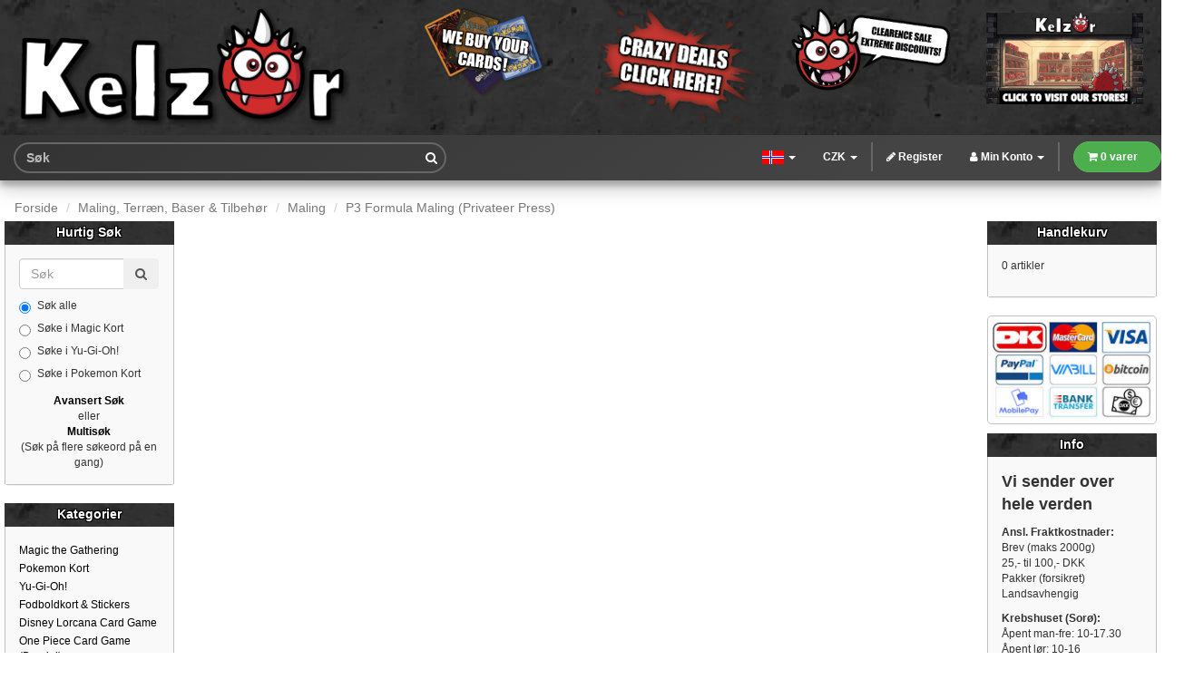

--- FILE ---
content_type: text/html; charset=UTF-8
request_url: https://www.kelz0r.dk/magic/formula-paint-c-241_242_380.html?kosCsid=350kojujjtmlfnsohu5t0lofq3
body_size: 59901
content:
<!DOCTYPE html>
<html dir="ltr" lang="no">
<head>
<meta charset="utf-8">
<meta http-equiv="X-UA-Compatible" content="IE=edge">
<meta name="viewport" content="width=device-width, initial-scale=1, shrink-to-fit=no">
<meta name="msvalidate.01" content="CE298102C05DE9C812C36BCC0F4D167E" />
<title>P3 Formula Maling (Privateer Press) | Kelz0r.dk</title>
<base href="https://www.kelz0r.dk/magic/">

<link href="ext/bootstrap/css/bootstrap.min.css" rel="stylesheet">
<link href="ext/fontawesome/css/font-awesome.min.css" rel="stylesheet">

<link href="custom.css" rel="stylesheet">
<link rel="stylesheet" href="ext/jquery/owl-carousel/owl.carousel.css" />
<link rel="stylesheet" href="ext/jquery/owl-carousel/owl.theme.css" />

<link href="storestyle7_min.css" rel="stylesheet">
<link href="storestyle16_min.css" rel="stylesheet">
    
<!--[if lt IE 9]>
   <script src="ext/js/html5shiv.js"></script>
   <script src="ext/js/respond.min.js"></script>
   <script src="ext/js/excanvas.min.js"></script>
<![endif]-->
 
<script src="ext/jquery/jquery-3.1.1.min.js"></script>
<script src="ext/loadingoverlay/loadingoverlay.min.js"></script>
<meta name="description" content="P3 Formula Maling" />

<link rel="canonical" href="https://www.kelz0r.dk/magic/formula-maling-privateer-press-c-241_242_380.html" />

<link rel="alternate" href="https://www.kelz0r.dk/magic/formula-maling-privateer-press-c-241_242_380.html" hreflang="x-default" />

<link rel="alternate" href="https://www.kelz0r.dk/magic/formula-maling-privateer-press-c-241_242_380.html?language=da" hreflang="da-dk" />

<link rel="alternate" href="https://www.kelz0r.dk/magic/formula-maling-privateer-press-c-241_242_380.html?language=da" hreflang="da" />

<link rel="alternate" href="https://www.kelz0r.dk/magic/formula-maling-privateer-press-c-241_242_380.html?language=no" hreflang="no-no" />

<link rel="alternate" href="https://www.kelz0r.dk/magic/formula-maling-privateer-press-c-241_242_380.html?language=no" hreflang="no" />

<link rel="alternate" href="https://www.kelz0r.dk/magic/formula-maling-privateer-press-c-241_242_380.html?language=en" hreflang="en" />

<link rel="alternate" href="https://www.kelz0r.dk/magic/formula-maling-privateer-press-c-241_242_380.html?language=de" hreflang="de" />

<link rel="alternate" href="https://www.kelz0r.dk/magic/formula-maling-privateer-press-c-241_242_380.html?language=se" hreflang="se" />

<noscript><div class="no-script"><div class="no-script-inner"><p><strong>JavaScript seems to be disabled in your browser.</strong></p><p>You must have JavaScript enabled in your browser to utilize the functionality of this website. <a href=&quot;http://www.enable-javascript.com/&quot; target=&quot;_blank&quot; rel=&quot;nofollow&quot;>Click here for instructions on enabling javascript in your browser</a>.</div></div></noscript>
<style>.no-script { border: 1px solid #ddd; border-width: 0 0 1px; background: #ffff90; font: 14px verdana; line-height: 2; text-align: center; color: #2f2f2f; } .no-script .no-script-inner { margin: 0 auto; padding: 5px; } .no-script p { margin: 0; }</style><link rel="apple-touch-icon" sizes="180x180" href="apple-touch-icon.png">
<link rel="icon" type="image/png" sizes="32x32" href="favicon-32x32.png">
<link rel="icon" type="image/png" sizes="16x16" href="favicon-16x16.png">
<link rel="manifest" href="site.webmanifest">
</head>
<body>
   
<div id="siteWrapper">
 
    
  <div id="bodyWrapper" class="container-fluid">
    <div class="row">

      <header class="header">
<div class="headercontainer"> 
<div class="bccWrapper">
 <div class="col-sm-12"> 
			    <div class="row">
            
                                  <div class="col-lg-4 col-md-4 col-sm-6 col-xs-5">
           <div class="logo text-md-center hidden-sm hidden-xs">
                                  <a href="https://www.kelz0r.dk/magic/index.php?kosCsid=350kojujjtmlfnsohu5t0lofq3"><img src="images/media/design/kelz0r_logo_v3.png" alt="Kelz0r.dk" title="Kelz0r.dk" width="1544" height="571" class="img-responsive" /></a>                     </div>
             <div class="thprtopspace hidden-lg hidden-md">
             <a class="moblimg" href="https://www.kelz0r.dk/magic/index.php?kosCsid=350kojujjtmlfnsohu5t0lofq3"><img src="images/media/design/kelz0r_logo_sm.png" alt="Kelz0r.dk" title="Kelz0r.dk" width="300" height="111" class="img-responsive" /></a>                     </div>
                     </div>
                      <div class="col-lg-2 col-md-2 col-sm-3 col-xs-4 thprtopspace thchtopspace">
                      <span style="display:inline-block;"><a href="https://www.kelz0r.dk/magic/selltous.php?kosCsid=350kojujjtmlfnsohu5t0lofq3"><img src="images/media/design/Kelz0r_NewBuyCards2025_S_ENG.png" alt="FAQ" title="FAQ" width="244" height="143" class="img-responsive" /></a></span>
                       </div>
                      <div class="col-lg-2 col-md-2 col-sm-3 col-xs-3 thprtopspace midtopspace">
                     <span style="display:inline-block;"><a href="https://www.kelz0r.dk/magic/campaigns.php?promo=udsalg&amp;kosCsid=350kojujjtmlfnsohu5t0lofq3"><img src="images/media/design/Kelz0r_NewWildDiscount2025_XS_ENG.png" alt="SALE" title="SALE" width="188" height="131" class="img-responsive" /></a></span>
                       </div> 
                         <div class="col-lg-2 col-md-2 hidden-sm hidden-xs">
                          <span style="display:inline-block;"><a href="https://www.kelz0r.dk/magic/clearance.php?kosCsid=350kojujjtmlfnsohu5t0lofq3"><img src="images/media/design/Kelz0r_NewClearing2025_md_ENG.png" alt="Clearance" title="Clearance" width="244" height="143" class="img-responsive" /></a></span>
                         </div>
                        <div class="col-lg-2 col-md-2 hidden-sm hidden-xs thprtopspace midtopspace">
                    <span style="display:inline-block;"><a href="https://www.kelz0r.dk/magic/contact_us.php?kosCsid=350kojujjtmlfnsohu5t0lofq3"><img src="images/media/design/kzhd_stores_a1_en.png" alt="Stores" title="Stores" width="244" height="143" class="img-responsive" /></a></span>
                     </div>
                    		        </div>
                </div> 
                </div>
                <div class="clearfix"></div> 
                  <nav class="navbar navbar-inverse navbar-no-corners navbar-custom" role="navigation">
                <div class="bccWrapper">
    <div class="navbar-header">
<button type="button" class="navbar-toggle" data-toggle="collapse" data-target="#bs-navbar-collapse-core-nav">
  <span class="sr-only">Toggle Navigation</span>  <span class="icon-bar"></span><span class="icon-bar"></span><span class="icon-bar"></span></button>
     <div class="navsearch2">
          <form name="quick_search" action="https://www.kelz0r.dk/magic/advanced_search_result.php" method="get" class="navbar-form" role="search">					<div class="input-group">
               <input type="search" name="keywords" class="form-control" required placeholder="Søk" class="form-control" />                         <div class="input-group-btn">
                <button class="btn btn-default" type="submit"><i class="fa fa-search"></i></button>
            </div>
					</div>
				 <input type="hidden" name="kosCsid" value="350kojujjtmlfnsohu5t0lofq3" /></form>    </div>
        <div class="navcart2"><a href="https://www.kelz0r.dk/magic/shopping_cart.php?kosCsid=350kojujjtmlfnsohu5t0lofq3" title="Se Indkøbsvogn"><i class="fa fa-shopping-cart"></i></a></div>
    </div> 
    <div class="collapse navbar-collapse" id="bs-navbar-collapse-core-nav">
      <ul class="nav navbar-nav navbar-cart navbar-right">
      <li class="dropdown tcmenu"> 
<a href="#" class="dropdown-toggle" data-toggle="dropdown">Produkter <span class="caret"></span></a>
<ul class="dropdown-menu">
<li><a href="#" class="dropdown-toggle" data-toggle="dropdown">Magic the Gathering <b class="caret"></b></a>
<ul class="dropdown-menu">
<li><a href="https://www.kelz0r.dk/magic/magic-boosters-displays-andet-sealed-c-23_25.html?kosCsid=350kojujjtmlfnsohu5t0lofq3" title="Magic - Boosters, Displays & Andet Sealed">Magic - Boosters, Displays & Andet Sealed</a></li>
<li><a href="https://www.kelz0r.dk/magic/magic-decks-commander-challenger-theme-intro-starter-duel-etc.-c-23_147.html?kosCsid=350kojujjtmlfnsohu5t0lofq3" title="Magic - Decks (Commander, Challenger, Theme, Intro, Starter, Duel, etc.)">Magic - Decks (Commander, Challenger, Theme, Intro, Starter, Duel, etc.)</a></li>
<li><a href="#" class="dropdown-toggle" data-toggle="dropdown">Magic - Enkeltkort (Singles) <b class="caret"></b></a>
<ul class="dropdown-menu">
<li><a href="https://www.kelz0r.dk/magic/10th-edition-c-23_24_182.html?kosCsid=350kojujjtmlfnsohu5t0lofq3" title="10th Edition">10th Edition</a></li>
<li><a href="https://www.kelz0r.dk/magic/4th-edition-c-23_24_381.html?kosCsid=350kojujjtmlfnsohu5t0lofq3" title="4th Edition">4th Edition</a></li>
<li><a href="https://www.kelz0r.dk/magic/5th-edition-c-23_24_382.html?kosCsid=350kojujjtmlfnsohu5t0lofq3" title="5th Edition">5th Edition</a></li>
<li><a href="https://www.kelz0r.dk/magic/6th-edition-c-23_24_383.html?kosCsid=350kojujjtmlfnsohu5t0lofq3" title="6th Edition">6th Edition</a></li>
<li><a href="https://www.kelz0r.dk/magic/7th-edition-c-23_24_384.html?kosCsid=350kojujjtmlfnsohu5t0lofq3" title="7th Edition">7th Edition</a></li>
<li><a href="https://www.kelz0r.dk/magic/8th-edition-c-23_24_51.html?kosCsid=350kojujjtmlfnsohu5t0lofq3" title="8th Edition">8th Edition</a></li>
<li><a href="https://www.kelz0r.dk/magic/9th-edition-c-23_24_385.html?kosCsid=350kojujjtmlfnsohu5t0lofq3" title="9th Edition">9th Edition</a></li>
<li><a href="https://www.kelz0r.dk/magic/aether-revolt-c-23_24_1750.html?kosCsid=350kojujjtmlfnsohu5t0lofq3" title="Aether Revolt">Aether Revolt</a></li>
<li><a href="https://www.kelz0r.dk/magic/aetherdrift-c-23_24_2541.html?kosCsid=350kojujjtmlfnsohu5t0lofq3" title="Aetherdrift">Aetherdrift</a></li>
<li><a href="https://www.kelz0r.dk/magic/aetherdrift-commander-c-23_24_2552.html?kosCsid=350kojujjtmlfnsohu5t0lofq3" title="Aetherdrift Commander">Aetherdrift Commander</a></li>
<li><a href="https://www.kelz0r.dk/magic/alara-reborn-c-23_24_356.html?kosCsid=350kojujjtmlfnsohu5t0lofq3" title="Alara Reborn">Alara Reborn</a></li>
<li><a href="https://www.kelz0r.dk/magic/alliances-c-23_24_120.html?kosCsid=350kojujjtmlfnsohu5t0lofq3" title="Alliances">Alliances</a></li>
<li><a href="https://www.kelz0r.dk/magic/alpha-c-23_24_146.html?kosCsid=350kojujjtmlfnsohu5t0lofq3" title="Alpha">Alpha</a></li>
<li><a href="https://www.kelz0r.dk/magic/amonkhet-c-23_24_1834.html?kosCsid=350kojujjtmlfnsohu5t0lofq3" title="Amonkhet">Amonkhet</a></li>
<li><a href="https://www.kelz0r.dk/magic/anthologies-c-23_24_1796.html?kosCsid=350kojujjtmlfnsohu5t0lofq3" title="Anthologies">Anthologies</a></li>
<li><a href="https://www.kelz0r.dk/magic/antiquities-c-23_24_96.html?kosCsid=350kojujjtmlfnsohu5t0lofq3" title="Antiquities">Antiquities</a></li>
<li><a href="https://www.kelz0r.dk/magic/apocalypse-c-23_24_127.html?kosCsid=350kojujjtmlfnsohu5t0lofq3" title="Apocalypse">Apocalypse</a></li>
<li><a href="https://www.kelz0r.dk/magic/arabian-nights-c-23_24_131.html?kosCsid=350kojujjtmlfnsohu5t0lofq3" title="Arabian Nights">Arabian Nights</a></li>
<li><a href="https://www.kelz0r.dk/magic/archenemy-c-23_24_1818.html?kosCsid=350kojujjtmlfnsohu5t0lofq3" title="Archenemy">Archenemy</a></li>
<li><a href="https://www.kelz0r.dk/magic/archenemy-oversized-c-23_24_502.html?kosCsid=350kojujjtmlfnsohu5t0lofq3" title="Archenemy Oversized">Archenemy Oversized</a></li>
<li><a href="https://www.kelz0r.dk/magic/archenemy-nicol-bolas-c-23_24_1895.html?kosCsid=350kojujjtmlfnsohu5t0lofq3" title="Archenemy: Nicol Bolas">Archenemy: Nicol Bolas</a></li>
<li><a href="https://www.kelz0r.dk/magic/avacyn-restored-c-23_24_915.html?kosCsid=350kojujjtmlfnsohu5t0lofq3" title="Avacyn Restored">Avacyn Restored</a></li>
<li><a href="https://www.kelz0r.dk/magic/basic-land-almindelige-lande-c-23_24_165.html?kosCsid=350kojujjtmlfnsohu5t0lofq3" title="Basic Land - Almindelige lande">Basic Land - Almindelige lande</a></li>
<li><a href="https://www.kelz0r.dk/magic/battle-for-zendikar-c-23_24_1605.html?kosCsid=350kojujjtmlfnsohu5t0lofq3" title="Battle for Zendikar">Battle for Zendikar</a></li>
<li><a href="https://www.kelz0r.dk/magic/battle-royale-c-23_24_1795.html?kosCsid=350kojujjtmlfnsohu5t0lofq3" title="Battle Royale">Battle Royale</a></li>
<li><a href="https://www.kelz0r.dk/magic/battlebond-c-23_24_2013.html?kosCsid=350kojujjtmlfnsohu5t0lofq3" title="Battlebond">Battlebond</a></li>
<li><a href="https://www.kelz0r.dk/magic/beatdown-c-23_24_135.html?kosCsid=350kojujjtmlfnsohu5t0lofq3" title="Beatdown">Beatdown</a></li>
<li><a href="https://www.kelz0r.dk/magic/beta-c-23_24_175.html?kosCsid=350kojujjtmlfnsohu5t0lofq3" title="Beta">Beta</a></li>
<li><a href="https://www.kelz0r.dk/magic/betrayers-kamigawa-c-23_24_38.html?kosCsid=350kojujjtmlfnsohu5t0lofq3" title="Betrayers of Kamigawa">Betrayers of Kamigawa</a></li>
<li><a href="https://www.kelz0r.dk/magic/bloomburrow-c-23_24_2494.html?kosCsid=350kojujjtmlfnsohu5t0lofq3" title="Bloomburrow">Bloomburrow</a></li>
<li><a href="https://www.kelz0r.dk/magic/bloomburrow-commander-c-23_24_2495.html?kosCsid=350kojujjtmlfnsohu5t0lofq3" title="Bloomburrow Commander">Bloomburrow Commander</a></li>
<li><a href="https://www.kelz0r.dk/magic/born-the-gods-c-23_24_1144.html?kosCsid=350kojujjtmlfnsohu5t0lofq3" title="Born of the Gods">Born of the Gods</a></li>
<li><a href="https://www.kelz0r.dk/magic/champions-kamigawa-c-23_24_35.html?kosCsid=350kojujjtmlfnsohu5t0lofq3" title="Champions of Kamigawa">Champions of Kamigawa</a></li>
<li><a href="https://www.kelz0r.dk/magic/chronicles-c-23_24_97.html?kosCsid=350kojujjtmlfnsohu5t0lofq3" title="Chronicles">Chronicles</a></li>
<li><a href="https://www.kelz0r.dk/magic/coldsnap-c-23_24_148.html?kosCsid=350kojujjtmlfnsohu5t0lofq3" title="Coldsnap">Coldsnap</a></li>
<li><a href="https://www.kelz0r.dk/magic/collectors-international-edition-c-23_24_201.html?kosCsid=350kojujjtmlfnsohu5t0lofq3" title="Collectors & International Edition">Collectors & International Edition</a></li>
<li><a href="https://www.kelz0r.dk/magic/commander-2011-c-23_24_761.html?kosCsid=350kojujjtmlfnsohu5t0lofq3" title="Commander 2011">Commander 2011</a></li>
<li><a href="https://www.kelz0r.dk/magic/commander-2013-c-23_24_1135.html?kosCsid=350kojujjtmlfnsohu5t0lofq3" title="Commander 2013">Commander 2013</a></li>
<li><a href="https://www.kelz0r.dk/magic/commander-2014-c-23_24_1522.html?kosCsid=350kojujjtmlfnsohu5t0lofq3" title="Commander 2014">Commander 2014</a></li>
<li><a href="https://www.kelz0r.dk/magic/commander-2015-c-23_24_1612.html?kosCsid=350kojujjtmlfnsohu5t0lofq3" title="Commander 2015">Commander 2015</a></li>
<li><a href="https://www.kelz0r.dk/magic/commander-2016-c-23_24_1768.html?kosCsid=350kojujjtmlfnsohu5t0lofq3" title="Commander 2016">Commander 2016</a></li>
<li><a href="https://www.kelz0r.dk/magic/commander-2017-c-23_24_1934.html?kosCsid=350kojujjtmlfnsohu5t0lofq3" title="Commander 2017">Commander 2017</a></li>
<li><a href="https://www.kelz0r.dk/magic/commander-2018-c-23_24_2057.html?kosCsid=350kojujjtmlfnsohu5t0lofq3" title="Commander 2018">Commander 2018</a></li>
<li><a href="https://www.kelz0r.dk/magic/commander-2019-c-23_24_2144.html?kosCsid=350kojujjtmlfnsohu5t0lofq3" title="Commander 2019">Commander 2019</a></li>
<li><a href="https://www.kelz0r.dk/magic/commander-2020-c-23_24_2178.html?kosCsid=350kojujjtmlfnsohu5t0lofq3" title="Commander 2020">Commander 2020</a></li>
<li><a href="https://www.kelz0r.dk/magic/commander-2021-c-23_24_2288.html?kosCsid=350kojujjtmlfnsohu5t0lofq3" title="Commander 2021">Commander 2021</a></li>
<li><a href="https://www.kelz0r.dk/magic/commander-anthology-c-23_24_1865.html?kosCsid=350kojujjtmlfnsohu5t0lofq3" title="Commander Anthology">Commander Anthology</a></li>
<li><a href="https://www.kelz0r.dk/magic/commander-anthology-volume-ii-c-23_24_2034.html?kosCsid=350kojujjtmlfnsohu5t0lofq3" title="Commander Anthology Volume II">Commander Anthology Volume II</a></li>
<li><a href="https://www.kelz0r.dk/magic/commander-collection-black-c-23_24_2315.html?kosCsid=350kojujjtmlfnsohu5t0lofq3" title="Commander Collection: Black">Commander Collection: Black</a></li>
<li><a href="https://www.kelz0r.dk/magic/commander-collection-green-c-23_24_2177.html?kosCsid=350kojujjtmlfnsohu5t0lofq3" title="Commander Collection: Green">Commander Collection: Green</a></li>
<li><a href="https://www.kelz0r.dk/magic/commander-legends-c-23_24_2176.html?kosCsid=350kojujjtmlfnsohu5t0lofq3" title="Commander Legends">Commander Legends</a></li>
<li><a href="https://www.kelz0r.dk/magic/commander-legends-battle-for-baldurs-gate-dungeons-dragons-c-23_24_2319.html?kosCsid=350kojujjtmlfnsohu5t0lofq3" title="Commander Legends: Battle for Baldur's Gate (Dungeons & Dragons)">Commander Legends: Battle for Baldur's Gate (Dungeons & Dragons)</a></li>
<li><a href="https://www.kelz0r.dk/magic/commander-masters-c-23_24_2403.html?kosCsid=350kojujjtmlfnsohu5t0lofq3" title="Commander Masters">Commander Masters</a></li>
<li><a href="https://www.kelz0r.dk/magic/commander-starter-commander-decks-2022-c-23_24_2383.html?kosCsid=350kojujjtmlfnsohu5t0lofq3" title="Commander: Starter Commander Decks 2022">Commander: Starter Commander Decks 2022</a></li>
<li><a href="https://www.kelz0r.dk/magic/commanders-arsenal-c-23_24_1500.html?kosCsid=350kojujjtmlfnsohu5t0lofq3" title="Commander's Arsenal">Commander's Arsenal</a></li>
<li><a href="https://www.kelz0r.dk/magic/conflux-c-23_24_284.html?kosCsid=350kojujjtmlfnsohu5t0lofq3" title="Conflux">Conflux</a></li>
<li><a href="https://www.kelz0r.dk/magic/conspiracy-c-23_24_1466.html?kosCsid=350kojujjtmlfnsohu5t0lofq3" title="Conspiracy">Conspiracy</a></li>
<li><a href="https://www.kelz0r.dk/magic/conspiracy-take-the-crown-c-23_24_1745.html?kosCsid=350kojujjtmlfnsohu5t0lofq3" title="Conspiracy: Take the Crown">Conspiracy: Take the Crown</a></li>
<li><a href="https://www.kelz0r.dk/magic/dark-ascension-c-23_24_905.html?kosCsid=350kojujjtmlfnsohu5t0lofq3" title="Dark Ascension">Dark Ascension</a></li>
<li><a href="https://www.kelz0r.dk/magic/darksteel-c-23_24_63.html?kosCsid=350kojujjtmlfnsohu5t0lofq3" title="Darksteel">Darksteel</a></li>
<li><a href="https://www.kelz0r.dk/magic/dissension-c-23_24_145.html?kosCsid=350kojujjtmlfnsohu5t0lofq3" title="Dissension">Dissension</a></li>
<li><a href="https://www.kelz0r.dk/magic/dominaria-c-23_24_1993.html?kosCsid=350kojujjtmlfnsohu5t0lofq3" title="Dominaria">Dominaria</a></li>
<li><a href="https://www.kelz0r.dk/magic/dominaria-remastered-c-23_24_2366.html?kosCsid=350kojujjtmlfnsohu5t0lofq3" title="Dominaria Remastered">Dominaria Remastered</a></li>
<li><a href="https://www.kelz0r.dk/magic/dominaria-united-c-23_24_2316.html?kosCsid=350kojujjtmlfnsohu5t0lofq3" title="Dominaria United">Dominaria United</a></li>
<li><a href="https://www.kelz0r.dk/magic/dominaria-united-commander-c-23_24_2379.html?kosCsid=350kojujjtmlfnsohu5t0lofq3" title="Dominaria United Commander">Dominaria United Commander</a></li>
<li><a href="https://www.kelz0r.dk/magic/double-masters-c-23_24_2226.html?kosCsid=350kojujjtmlfnsohu5t0lofq3" title="Double Masters">Double Masters</a></li>
<li><a href="https://www.kelz0r.dk/magic/double-masters-2022-c-23_24_2320.html?kosCsid=350kojujjtmlfnsohu5t0lofq3" title="Double Masters 2022">Double Masters 2022</a></li>
<li><a href="https://www.kelz0r.dk/magic/dragons-maze-c-23_24_1099.html?kosCsid=350kojujjtmlfnsohu5t0lofq3" title="Dragon's Maze">Dragon's Maze</a></li>
<li><a href="https://www.kelz0r.dk/magic/dragons-tarkir-c-23_24_1532.html?kosCsid=350kojujjtmlfnsohu5t0lofq3" title="Dragons of Tarkir">Dragons of Tarkir</a></li>
<li><a href="#" class="dropdown-toggle" data-toggle="dropdown">Duel Decks <b class="caret"></b></a>
<ul class="dropdown-menu">
<li><a href="https://www.kelz0r.dk/magic/duel-decks-anthology-divine-vsdemonic-c-23_24_512_1920.html?kosCsid=350kojujjtmlfnsohu5t0lofq3" title="Duel Decks Anthology: Divine vs. Demonic">Duel Decks Anthology: Divine vs. Demonic</a></li>
<li><a href="https://www.kelz0r.dk/magic/duel-decks-anthology-elves-vsgoblins-c-23_24_512_1919.html?kosCsid=350kojujjtmlfnsohu5t0lofq3" title="Duel Decks Anthology: Elves vs. Goblins">Duel Decks Anthology: Elves vs. Goblins</a></li>
<li><a href="https://www.kelz0r.dk/magic/duel-decks-anthology-garruk-vsliliana-c-23_24_512_1918.html?kosCsid=350kojujjtmlfnsohu5t0lofq3" title="Duel Decks Anthology: Garruk vs. Liliana">Duel Decks Anthology: Garruk vs. Liliana</a></li>
<li><a href="https://www.kelz0r.dk/magic/duel-decks-anthology-jace-vschandra-c-23_24_512_1917.html?kosCsid=350kojujjtmlfnsohu5t0lofq3" title="Duel Decks Anthology: Jace vs. Chandra">Duel Decks Anthology: Jace vs. Chandra</a></li>
<li><a href="https://www.kelz0r.dk/magic/duel-decks-ajani-vsbolas-c-23_24_512_1805.html?kosCsid=350kojujjtmlfnsohu5t0lofq3" title="Duel Decks Ajani vs. Bolas">Duel Decks Ajani vs. Bolas</a></li>
<li><a href="https://www.kelz0r.dk/magic/duel-decks-blessed-vscursed-c-23_24_512_1808.html?kosCsid=350kojujjtmlfnsohu5t0lofq3" title="Duel Decks Blessed vs. Cursed">Duel Decks Blessed vs. Cursed</a></li>
<li><a href="https://www.kelz0r.dk/magic/duel-decks-divine-vsdemonic-c-23_24_512_1809.html?kosCsid=350kojujjtmlfnsohu5t0lofq3" title="Duel Decks Divine vs. Demonic">Duel Decks Divine vs. Demonic</a></li>
<li><a href="https://www.kelz0r.dk/magic/duel-decks-elspeth-vskiora-c-23_24_512_1538.html?kosCsid=350kojujjtmlfnsohu5t0lofq3" title="Duel Decks Elspeth vs. Kiora">Duel Decks Elspeth vs. Kiora</a></li>
<li><a href="https://www.kelz0r.dk/magic/duel-decks-elspeth-vstezzeret-c-23_24_512_1807.html?kosCsid=350kojujjtmlfnsohu5t0lofq3" title="Duel Decks Elspeth vs. Tezzeret">Duel Decks Elspeth vs. Tezzeret</a></li>
<li><a href="https://www.kelz0r.dk/magic/duel-decks-elves-vsgoblins-c-23_24_512_1804.html?kosCsid=350kojujjtmlfnsohu5t0lofq3" title="Duel Decks Elves vs. Goblins">Duel Decks Elves vs. Goblins</a></li>
<li><a href="https://www.kelz0r.dk/magic/duel-decks-elves-vsinventors-c-23_24_512_1996.html?kosCsid=350kojujjtmlfnsohu5t0lofq3" title="Duel Decks Elves vs. Inventors">Duel Decks Elves vs. Inventors</a></li>
<li><a href="https://www.kelz0r.dk/magic/duel-decks-garruk-vsliliana-c-23_24_512_1806.html?kosCsid=350kojujjtmlfnsohu5t0lofq3" title="Duel Decks Garruk vs. Liliana">Duel Decks Garruk vs. Liliana</a></li>
<li><a href="https://www.kelz0r.dk/magic/duel-decks-heroes-vsmonsters-c-23_24_512_1810.html?kosCsid=350kojujjtmlfnsohu5t0lofq3" title="Duel Decks Heroes vs. Monsters">Duel Decks Heroes vs. Monsters</a></li>
<li><a href="https://www.kelz0r.dk/magic/duel-decks-izzet-vsgolgari-c-23_24_512_1811.html?kosCsid=350kojujjtmlfnsohu5t0lofq3" title="Duel Decks Izzet vs. Golgari">Duel Decks Izzet vs. Golgari</a></li>
<li><a href="https://www.kelz0r.dk/magic/duel-decks-jace-vschandra-c-23_24_512_1812.html?kosCsid=350kojujjtmlfnsohu5t0lofq3" title="Duel Decks Jace vs. Chandra">Duel Decks Jace vs. Chandra</a></li>
<li><a href="https://www.kelz0r.dk/magic/duel-decks-jace-vsvraska-c-23_24_512_1813.html?kosCsid=350kojujjtmlfnsohu5t0lofq3" title="Duel Decks Jace vs. Vraska">Duel Decks Jace vs. Vraska</a></li>
<li><a href="https://www.kelz0r.dk/magic/duel-decks-knights-vsdragons-c-23_24_512_1763.html?kosCsid=350kojujjtmlfnsohu5t0lofq3" title="Duel Decks Knights vs. Dragons">Duel Decks Knights vs. Dragons</a></li>
<li><a href="https://www.kelz0r.dk/magic/duel-decks-merfolk-vsgoblins-c-23_24_512_1959.html?kosCsid=350kojujjtmlfnsohu5t0lofq3" title="Duel Decks Merfolk vs. Goblins">Duel Decks Merfolk vs. Goblins</a></li>
<li><a href="https://www.kelz0r.dk/magic/duel-decks-mind-vsmight-c-23_24_512_1831.html?kosCsid=350kojujjtmlfnsohu5t0lofq3" title="Duel Decks Mind vs. Might">Duel Decks Mind vs. Might</a></li>
<li><a href="https://www.kelz0r.dk/magic/duel-decks-nissa-vsnixilis-c-23_24_512_1756.html?kosCsid=350kojujjtmlfnsohu5t0lofq3" title="Duel Decks Nissa vs. Ob Nixilis">Duel Decks Nissa vs. Ob Nixilis</a></li>
<li><a href="https://www.kelz0r.dk/magic/duel-decks-phyrexia-vsthe-coalition-c-23_24_512_1814.html?kosCsid=350kojujjtmlfnsohu5t0lofq3" title="Duel Decks Phyrexia vs. The Coalition">Duel Decks Phyrexia vs. The Coalition</a></li>
<li><a href="https://www.kelz0r.dk/magic/duel-decks-sorin-vstibalt-c-23_24_512_1815.html?kosCsid=350kojujjtmlfnsohu5t0lofq3" title="Duel Decks Sorin vs. Tibalt">Duel Decks Sorin vs. Tibalt</a></li>
<li><a href="https://www.kelz0r.dk/magic/duel-decks-speed-vscunning-c-23_24_512_1803.html?kosCsid=350kojujjtmlfnsohu5t0lofq3" title="Duel Decks Speed vs. Cunning">Duel Decks Speed vs. Cunning</a></li>
<li><a href="https://www.kelz0r.dk/magic/duel-decks-venser-vskoth-c-23_24_512_1816.html?kosCsid=350kojujjtmlfnsohu5t0lofq3" title="Duel Decks Venser vs. Koth">Duel Decks Venser vs. Koth</a></li>
<li><a href="https://www.kelz0r.dk/magic/duel-decks-zendikar-vseldrazi-c-23_24_512_1608.html?kosCsid=350kojujjtmlfnsohu5t0lofq3" title="Duel Decks Zendikar vs. Eldrazi">Duel Decks Zendikar vs. Eldrazi</a></li>
</ul>
</li>
<li><a href="https://www.kelz0r.dk/magic/duels-the-planeswalkers-c-23_24_2008.html?kosCsid=350kojujjtmlfnsohu5t0lofq3" title="Duels of the Planeswalkers">Duels of the Planeswalkers</a></li>
<li><a href="https://www.kelz0r.dk/magic/dungeons-dragons-adventures-the-forgotten-realms-c-23_24_2252.html?kosCsid=350kojujjtmlfnsohu5t0lofq3" title="Dungeons & Dragons: Adventures in the Forgotten Realms">Dungeons & Dragons: Adventures in the Forgotten Realms</a></li>
<li><a href="https://www.kelz0r.dk/magic/dungeons-dragons-adventures-the-forgotten-realms-art-series-c-23_24_2340.html?kosCsid=350kojujjtmlfnsohu5t0lofq3" title="Dungeons & Dragons: Adventures in the Forgotten Realms Art Series">Dungeons & Dragons: Adventures in the Forgotten Realms Art Series</a></li>
<li><a href="https://www.kelz0r.dk/magic/dungeons-dragons-adventures-the-forgotten-realms-commander-c-23_24_2308.html?kosCsid=350kojujjtmlfnsohu5t0lofq3" title="Dungeons & Dragons: Adventures in the Forgotten Realms Commander">Dungeons & Dragons: Adventures in the Forgotten Realms Commander</a></li>
<li><a href="https://www.kelz0r.dk/magic/duskmourn-house-horror-c-23_24_2518.html?kosCsid=350kojujjtmlfnsohu5t0lofq3" title="Duskmourn: House of Horror">Duskmourn: House of Horror</a></li>
<li><a href="https://www.kelz0r.dk/magic/duskmourn-house-horror-commander-c-23_24_2519.html?kosCsid=350kojujjtmlfnsohu5t0lofq3" title="Duskmourn: House of Horror Commander">Duskmourn: House of Horror Commander</a></li>
<li><a href="https://www.kelz0r.dk/magic/edge-eternities-c-23_24_2557.html?kosCsid=350kojujjtmlfnsohu5t0lofq3" title="Edge of Eternities">Edge of Eternities</a></li>
<li><a href="https://www.kelz0r.dk/magic/edge-eternities-commander-c-23_24_2558.html?kosCsid=350kojujjtmlfnsohu5t0lofq3" title="Edge of Eternities Commander">Edge of Eternities Commander</a></li>
<li><a href="https://www.kelz0r.dk/magic/edge-eternities-stellar-sights-c-23_24_2587.html?kosCsid=350kojujjtmlfnsohu5t0lofq3" title="Edge of Eternities: Stellar Sights">Edge of Eternities: Stellar Sights</a></li>
<li><a href="https://www.kelz0r.dk/magic/eldritch-moon-c-23_24_1730.html?kosCsid=350kojujjtmlfnsohu5t0lofq3" title="Eldritch Moon">Eldritch Moon</a></li>
<li><a href="https://www.kelz0r.dk/magic/eternal-masters-c-23_24_1725.html?kosCsid=350kojujjtmlfnsohu5t0lofq3" title="Eternal Masters">Eternal Masters</a></li>
<li><a href="https://www.kelz0r.dk/magic/eventide-c-23_24_222.html?kosCsid=350kojujjtmlfnsohu5t0lofq3" title="Eventide">Eventide</a></li>
<li><a href="https://www.kelz0r.dk/magic/exodus-c-23_24_103.html?kosCsid=350kojujjtmlfnsohu5t0lofq3" title="Exodus">Exodus</a></li>
<li><a href="https://www.kelz0r.dk/magic/explorers-ixalan-c-23_24_1961.html?kosCsid=350kojujjtmlfnsohu5t0lofq3" title="Explorers of Ixalan">Explorers of Ixalan</a></li>
<li><a href="https://www.kelz0r.dk/magic/fallen-empires-c-23_24_119.html?kosCsid=350kojujjtmlfnsohu5t0lofq3" title="Fallen Empires">Fallen Empires</a></li>
<li><a href="https://www.kelz0r.dk/magic/fate-reforged-c-23_24_1525.html?kosCsid=350kojujjtmlfnsohu5t0lofq3" title="Fate Reforged">Fate Reforged</a></li>
<li><a href="https://www.kelz0r.dk/magic/fifth-dawn-c-23_24_74.html?kosCsid=350kojujjtmlfnsohu5t0lofq3" title="Fifth Dawn">Fifth Dawn</a></li>
<li><a href="https://www.kelz0r.dk/magic/foundations-c-23_24_2524.html?kosCsid=350kojujjtmlfnsohu5t0lofq3" title="Foundations">Foundations</a></li>
<li><a href="https://www.kelz0r.dk/magic/foundations-jumpstart-j25-c-23_24_2540.html?kosCsid=350kojujjtmlfnsohu5t0lofq3" title="Foundations Jumpstart (J25)">Foundations Jumpstart (J25)</a></li>
<li><a href="https://www.kelz0r.dk/magic/future-sight-c-23_24_174.html?kosCsid=350kojujjtmlfnsohu5t0lofq3" title="Future Sight">Future Sight</a></li>
<li><a href="https://www.kelz0r.dk/magic/game-night-2018-c-23_24_2081.html?kosCsid=350kojujjtmlfnsohu5t0lofq3" title="Game Night 2018">Game Night 2018</a></li>
<li><a href="https://www.kelz0r.dk/magic/game-night-2019-c-23_24_2185.html?kosCsid=350kojujjtmlfnsohu5t0lofq3" title="Game Night 2019">Game Night 2019</a></li>
<li><a href="https://www.kelz0r.dk/magic/game-night-freeforall-c-23_24_2363.html?kosCsid=350kojujjtmlfnsohu5t0lofq3" title="Game Night: Free-for-All">Game Night: Free-for-All</a></li>
<li><a href="https://www.kelz0r.dk/magic/gatecrash-c-23_24_1078.html?kosCsid=350kojujjtmlfnsohu5t0lofq3" title="Gatecrash">Gatecrash</a></li>
<li><a href="https://www.kelz0r.dk/magic/global-seriesyangguyanling-c-23_24_2043.html?kosCsid=350kojujjtmlfnsohu5t0lofq3" title="Global Series 1: Yanggu/Yanling">Global Series 1: Yanggu/Yanling</a></li>
<li><a href="https://www.kelz0r.dk/magic/guild-kits-guilds-ravnica-c-23_24_2079.html?kosCsid=350kojujjtmlfnsohu5t0lofq3" title="Guild Kits: Guilds of Ravnica">Guild Kits: Guilds of Ravnica</a></li>
<li><a href="https://www.kelz0r.dk/magic/guild-kits-ravnica-allegiance-c-23_24_2085.html?kosCsid=350kojujjtmlfnsohu5t0lofq3" title="Guild Kits: Ravnica Allegiance">Guild Kits: Ravnica Allegiance</a></li>
<li><a href="https://www.kelz0r.dk/magic/guildpact-c-23_24_142.html?kosCsid=350kojujjtmlfnsohu5t0lofq3" title="Guildpact">Guildpact</a></li>
<li><a href="https://www.kelz0r.dk/magic/guilds-ravnica-c-23_24_2028.html?kosCsid=350kojujjtmlfnsohu5t0lofq3" title="Guilds of Ravnica">Guilds of Ravnica</a></li>
<li><a href="https://www.kelz0r.dk/magic/homelands-c-23_24_117.html?kosCsid=350kojujjtmlfnsohu5t0lofq3" title="Homelands">Homelands</a></li>
<li><a href="https://www.kelz0r.dk/magic/hour-devastation-c-23_24_1908.html?kosCsid=350kojujjtmlfnsohu5t0lofq3" title="Hour of Devastation">Hour of Devastation</a></li>
<li><a href="https://www.kelz0r.dk/magic/ice-age-c-23_24_109.html?kosCsid=350kojujjtmlfnsohu5t0lofq3" title="Ice Age">Ice Age</a></li>
<li><a href="https://www.kelz0r.dk/magic/iconic-masters-c-23_24_1951.html?kosCsid=350kojujjtmlfnsohu5t0lofq3" title="Iconic Masters">Iconic Masters</a></li>
<li><a href="https://www.kelz0r.dk/magic/ikoria-lair-behemoths-c-23_24_2163.html?kosCsid=350kojujjtmlfnsohu5t0lofq3" title="Ikoria: Lair of Behemoths">Ikoria: Lair of Behemoths</a></li>
<li><a href="https://www.kelz0r.dk/magic/innistrad-c-23_24_783.html?kosCsid=350kojujjtmlfnsohu5t0lofq3" title="Innistrad">Innistrad</a></li>
<li><a href="https://www.kelz0r.dk/magic/innistrad-remastered-c-23_24_2538.html?kosCsid=350kojujjtmlfnsohu5t0lofq3" title="Innistrad Remastered">Innistrad Remastered</a></li>
<li><a href="https://www.kelz0r.dk/magic/innistrad-crimson-vow-c-23_24_2284.html?kosCsid=350kojujjtmlfnsohu5t0lofq3" title="Innistrad: Crimson Vow">Innistrad: Crimson Vow</a></li>
<li><a href="https://www.kelz0r.dk/magic/innistrad-crimson-vow-commander-c-23_24_2334.html?kosCsid=350kojujjtmlfnsohu5t0lofq3" title="Innistrad: Crimson Vow Commander">Innistrad: Crimson Vow Commander</a></li>
<li><a href="https://www.kelz0r.dk/magic/innistrad-double-feature-c-23_24_2313.html?kosCsid=350kojujjtmlfnsohu5t0lofq3" title="Innistrad: Double Feature">Innistrad: Double Feature</a></li>
<li><a href="https://www.kelz0r.dk/magic/innistrad-midnight-hunt-c-23_24_2283.html?kosCsid=350kojujjtmlfnsohu5t0lofq3" title="Innistrad: Midnight Hunt">Innistrad: Midnight Hunt</a></li>
<li><a href="https://www.kelz0r.dk/magic/innistrad-midnight-hunt-commander-c-23_24_2324.html?kosCsid=350kojujjtmlfnsohu5t0lofq3" title="Innistrad: Midnight Hunt Commander">Innistrad: Midnight Hunt Commander</a></li>
<li><a href="https://www.kelz0r.dk/magic/invasion-c-23_24_113.html?kosCsid=350kojujjtmlfnsohu5t0lofq3" title="Invasion">Invasion</a></li>
<li><a href="https://www.kelz0r.dk/magic/ixalan-c-23_24_1935.html?kosCsid=350kojujjtmlfnsohu5t0lofq3" title="Ixalan">Ixalan</a></li>
<li><a href="https://www.kelz0r.dk/magic/journey-into-nyx-c-23_24_1168.html?kosCsid=350kojujjtmlfnsohu5t0lofq3" title="Journey into Nyx">Journey into Nyx</a></li>
<li><a href="https://www.kelz0r.dk/magic/judgment-c-23_24_85.html?kosCsid=350kojujjtmlfnsohu5t0lofq3" title="Judgment">Judgment</a></li>
<li><a href="https://www.kelz0r.dk/magic/jumpstart-c-23_24_2225.html?kosCsid=350kojujjtmlfnsohu5t0lofq3" title="Jumpstart">Jumpstart</a></li>
<li><a href="https://www.kelz0r.dk/magic/jumpstart-2022-c-23_24_2321.html?kosCsid=350kojujjtmlfnsohu5t0lofq3" title="Jumpstart 2022">Jumpstart 2022</a></li>
<li><a href="https://www.kelz0r.dk/magic/kaladesh-c-23_24_1749.html?kosCsid=350kojujjtmlfnsohu5t0lofq3" title="Kaladesh">Kaladesh</a></li>
<li><a href="https://www.kelz0r.dk/magic/kaldheim-c-23_24_2250.html?kosCsid=350kojujjtmlfnsohu5t0lofq3" title="Kaldheim">Kaldheim</a></li>
<li><a href="https://www.kelz0r.dk/magic/kaldheim-art-series-c-23_24_2303.html?kosCsid=350kojujjtmlfnsohu5t0lofq3" title="Kaldheim Art Series">Kaldheim Art Series</a></li>
<li><a href="https://www.kelz0r.dk/magic/kaldheim-commander-c-23_24_2277.html?kosCsid=350kojujjtmlfnsohu5t0lofq3" title="Kaldheim Commander">Kaldheim Commander</a></li>
<li><a href="https://www.kelz0r.dk/magic/kamigawa-neon-dynasty-c-23_24_2312.html?kosCsid=350kojujjtmlfnsohu5t0lofq3" title="Kamigawa: Neon Dynasty">Kamigawa: Neon Dynasty</a></li>
<li><a href="https://www.kelz0r.dk/magic/kamigawa-neon-dynasty-commander-c-23_24_2335.html?kosCsid=350kojujjtmlfnsohu5t0lofq3" title="Kamigawa: Neon Dynasty Commander">Kamigawa: Neon Dynasty Commander</a></li>
<li><a href="https://www.kelz0r.dk/magic/khans-tarkir-c-23_24_1516.html?kosCsid=350kojujjtmlfnsohu5t0lofq3" title="Khans of Tarkir">Khans of Tarkir</a></li>
<li><a href="https://www.kelz0r.dk/magic/legends-c-23_24_124.html?kosCsid=350kojujjtmlfnsohu5t0lofq3" title="Legends">Legends</a></li>
<li><a href="https://www.kelz0r.dk/magic/legions-c-23_24_73.html?kosCsid=350kojujjtmlfnsohu5t0lofq3" title="Legions">Legions</a></li>
<li><a href="https://www.kelz0r.dk/magic/lorwyn-c-23_24_193.html?kosCsid=350kojujjtmlfnsohu5t0lofq3" title="Lorwyn">Lorwyn</a></li>
<li><a href="https://www.kelz0r.dk/magic/lorwyn-eclipsed-c-23_24_2580.html?kosCsid=350kojujjtmlfnsohu5t0lofq3" title="Lorwyn Eclipsed">Lorwyn Eclipsed</a></li>
<li><a href="https://www.kelz0r.dk/magic/magic-2010-m10-c-23_24_369.html?kosCsid=350kojujjtmlfnsohu5t0lofq3" title="Magic 2010 (M10)">Magic 2010 (M10)</a></li>
<li><a href="https://www.kelz0r.dk/magic/magic-2011-m11-c-23_24_491.html?kosCsid=350kojujjtmlfnsohu5t0lofq3" title="Magic 2011 (M11)">Magic 2011 (M11)</a></li>
<li><a href="https://www.kelz0r.dk/magic/magic-2012-m12-c-23_24_762.html?kosCsid=350kojujjtmlfnsohu5t0lofq3" title="Magic 2012 (M12)">Magic 2012 (M12)</a></li>
<li><a href="https://www.kelz0r.dk/magic/magic-2013-m13-c-23_24_920.html?kosCsid=350kojujjtmlfnsohu5t0lofq3" title="Magic 2013 (M13)">Magic 2013 (M13)</a></li>
<li><a href="https://www.kelz0r.dk/magic/magic-2014-m14-c-23_24_1100.html?kosCsid=350kojujjtmlfnsohu5t0lofq3" title="Magic 2014 (M14)">Magic 2014 (M14)</a></li>
<li><a href="https://www.kelz0r.dk/magic/magic-2015-m15-c-23_24_1470.html?kosCsid=350kojujjtmlfnsohu5t0lofq3" title="Magic 2015 (M15)">Magic 2015 (M15)</a></li>
<li><a href="https://www.kelz0r.dk/magic/magic-core-set-2019-m19-c-23_24_1994.html?kosCsid=350kojujjtmlfnsohu5t0lofq3" title="Magic Core Set 2019 (M19)">Magic Core Set 2019 (M19)</a></li>
<li><a href="https://www.kelz0r.dk/magic/magic-core-set-2020-m20-c-23_24_2116.html?kosCsid=350kojujjtmlfnsohu5t0lofq3" title="Magic Core Set 2020 (M20)">Magic Core Set 2020 (M20)</a></li>
<li><a href="https://www.kelz0r.dk/magic/magic-core-set-2021-m21-c-23_24_2162.html?kosCsid=350kojujjtmlfnsohu5t0lofq3" title="Magic Core Set 2021 (M21)">Magic Core Set 2021 (M21)</a></li>
<li><a href="https://www.kelz0r.dk/magic/magic-origins-c-23_24_1571.html?kosCsid=350kojujjtmlfnsohu5t0lofq3" title="Magic Origins">Magic Origins</a></li>
<li><a href="https://www.kelz0r.dk/magic/march-the-machine-c-23_24_2368.html?kosCsid=350kojujjtmlfnsohu5t0lofq3" title="March of the Machine">March of the Machine</a></li>
<li><a href="https://www.kelz0r.dk/magic/march-the-machine-commander-c-23_24_2405.html?kosCsid=350kojujjtmlfnsohu5t0lofq3" title="March of the Machine Commander">March of the Machine Commander</a></li>
<li><a href="https://www.kelz0r.dk/magic/march-the-machine-multiverse-legends-c-23_24_2415.html?kosCsid=350kojujjtmlfnsohu5t0lofq3" title="March of the Machine: Multiverse Legends">March of the Machine: Multiverse Legends</a></li>
<li><a href="https://www.kelz0r.dk/magic/march-the-machine-the-aftermath-c-23_24_2369.html?kosCsid=350kojujjtmlfnsohu5t0lofq3" title="March of the Machine: The Aftermath">March of the Machine: The Aftermath</a></li>
<li><a href="https://www.kelz0r.dk/magic/masterpiece-series-amonkhet-invocations-c-23_24_2291.html?kosCsid=350kojujjtmlfnsohu5t0lofq3" title="Masterpiece Series: Amonkhet Invocations">Masterpiece Series: Amonkhet Invocations</a></li>
<li><a href="https://www.kelz0r.dk/magic/masterpiece-series-kaladesh-inventions-c-23_24_2292.html?kosCsid=350kojujjtmlfnsohu5t0lofq3" title="Masterpiece Series: Kaladesh Inventions">Masterpiece Series: Kaladesh Inventions</a></li>
<li><a href="https://www.kelz0r.dk/magic/masters-25-c-23_24_1995.html?kosCsid=350kojujjtmlfnsohu5t0lofq3" title="Masters 25">Masters 25</a></li>
<li><a href="https://www.kelz0r.dk/magic/mercadian-masques-c-23_24_75.html?kosCsid=350kojujjtmlfnsohu5t0lofq3" title="Mercadian Masques">Mercadian Masques</a></li>
<li><a href="https://www.kelz0r.dk/magic/mirage-c-23_24_216.html?kosCsid=350kojujjtmlfnsohu5t0lofq3" title="Mirage">Mirage</a></li>
<li><a href="https://www.kelz0r.dk/magic/mirrodin-c-23_24_26.html?kosCsid=350kojujjtmlfnsohu5t0lofq3" title="Mirrodin">Mirrodin</a></li>
<li><a href="https://www.kelz0r.dk/magic/mirrodin-besieged-c-23_24_510.html?kosCsid=350kojujjtmlfnsohu5t0lofq3" title="Mirrodin Besieged">Mirrodin Besieged</a></li>
<li><a href="https://www.kelz0r.dk/magic/modern-event-deck-march-the-multitudes-c-23_24_1762.html?kosCsid=350kojujjtmlfnsohu5t0lofq3" title="Modern Event Deck - March of the Multitudes">Modern Event Deck - March of the Multitudes</a></li>
<li><a href="https://www.kelz0r.dk/magic/modern-horizons-c-23_24_2101.html?kosCsid=350kojujjtmlfnsohu5t0lofq3" title="Modern Horizons">Modern Horizons</a></li>
<li><a href="https://www.kelz0r.dk/magic/modern-horizons-2-c-23_24_2282.html?kosCsid=350kojujjtmlfnsohu5t0lofq3" title="Modern Horizons 2">Modern Horizons 2</a></li>
<li><a href="https://www.kelz0r.dk/magic/modern-horizons-3-c-23_24_2492.html?kosCsid=350kojujjtmlfnsohu5t0lofq3" title="Modern Horizons 3">Modern Horizons 3</a></li>
<li><a href="https://www.kelz0r.dk/magic/modern-horizonscommander-c-23_24_2493.html?kosCsid=350kojujjtmlfnsohu5t0lofq3" title="Modern Horizons 3 Commander">Modern Horizons 3 Commander</a></li>
<li><a href="https://www.kelz0r.dk/magic/modern-horizons-art-series-c-23_24_2300.html?kosCsid=350kojujjtmlfnsohu5t0lofq3" title="Modern Horizons Art Series">Modern Horizons Art Series</a></li>
<li><a href="https://www.kelz0r.dk/magic/modern-masters-c-23_24_1102.html?kosCsid=350kojujjtmlfnsohu5t0lofq3" title="Modern Masters">Modern Masters</a></li>
<li><a href="https://www.kelz0r.dk/magic/modern-masters-2015-c-23_24_1539.html?kosCsid=350kojujjtmlfnsohu5t0lofq3" title="Modern Masters 2015">Modern Masters 2015</a></li>
<li><a href="https://www.kelz0r.dk/magic/modern-masters-2017-c-23_24_1761.html?kosCsid=350kojujjtmlfnsohu5t0lofq3" title="Modern Masters 2017">Modern Masters 2017</a></li>
<li><a href="https://www.kelz0r.dk/magic/morningtide-c-23_24_196.html?kosCsid=350kojujjtmlfnsohu5t0lofq3" title="Morningtide">Morningtide</a></li>
<li><a href="https://www.kelz0r.dk/magic/murders-karlov-manor-c-23_24_2459.html?kosCsid=350kojujjtmlfnsohu5t0lofq3" title="Murders at Karlov Manor">Murders at Karlov Manor</a></li>
<li><a href="https://www.kelz0r.dk/magic/murders-karlov-manor-commander-c-23_24_2472.html?kosCsid=350kojujjtmlfnsohu5t0lofq3" title="Murders at Karlov Manor Commander">Murders at Karlov Manor Commander</a></li>
<li><a href="https://www.kelz0r.dk/magic/mystery-booster-c-23_24_2215.html?kosCsid=350kojujjtmlfnsohu5t0lofq3" title="Mystery Booster">Mystery Booster</a></li>
<li><a href="https://www.kelz0r.dk/magic/mystery-booster-2-c-23_24_2559.html?kosCsid=350kojujjtmlfnsohu5t0lofq3" title="Mystery Booster 2">Mystery Booster 2</a></li>
<li><a href="https://www.kelz0r.dk/magic/mystery-booster-playtest-cards-c-23_24_2219.html?kosCsid=350kojujjtmlfnsohu5t0lofq3" title="Mystery Booster Playtest Cards">Mystery Booster Playtest Cards</a></li>
<li><a href="https://www.kelz0r.dk/magic/nemesis-c-23_24_129.html?kosCsid=350kojujjtmlfnsohu5t0lofq3" title="Nemesis">Nemesis</a></li>
<li><a href="https://www.kelz0r.dk/magic/new-phyrexia-c-23_24_757.html?kosCsid=350kojujjtmlfnsohu5t0lofq3" title="New Phyrexia">New Phyrexia</a></li>
<li><a href="https://www.kelz0r.dk/magic/oath-the-gatewatch-c-23_24_1642.html?kosCsid=350kojujjtmlfnsohu5t0lofq3" title="Oath of the Gatewatch">Oath of the Gatewatch</a></li>
<li><a href="https://www.kelz0r.dk/magic/odyssey-c-23_24_114.html?kosCsid=350kojujjtmlfnsohu5t0lofq3" title="Odyssey">Odyssey</a></li>
<li><a href="https://www.kelz0r.dk/magic/onslaught-c-23_24_71.html?kosCsid=350kojujjtmlfnsohu5t0lofq3" title="Onslaught">Onslaught</a></li>
<li><a href="https://www.kelz0r.dk/magic/outlaws-thunder-junction-c-23_24_2507.html?kosCsid=350kojujjtmlfnsohu5t0lofq3" title="Outlaws of Thunder Junction">Outlaws of Thunder Junction</a></li>
<li><a href="https://www.kelz0r.dk/magic/outlaws-thunder-junction-commander-c-23_24_2508.html?kosCsid=350kojujjtmlfnsohu5t0lofq3" title="Outlaws of Thunder Junction Commander">Outlaws of Thunder Junction Commander</a></li>
<li><a href="https://www.kelz0r.dk/magic/outlaws-thunder-junction-breaking-news-c-23_24_2510.html?kosCsid=350kojujjtmlfnsohu5t0lofq3" title="Outlaws of Thunder Junction: Breaking News">Outlaws of Thunder Junction: Breaking News</a></li>
<li><a href="https://www.kelz0r.dk/magic/outlaws-thunder-junction-the-big-score-c-23_24_2509.html?kosCsid=350kojujjtmlfnsohu5t0lofq3" title="Outlaws of Thunder Junction: The Big Score">Outlaws of Thunder Junction: The Big Score</a></li>
<li><a href="https://www.kelz0r.dk/magic/phyrexia-all-will-one-c-23_24_2372.html?kosCsid=350kojujjtmlfnsohu5t0lofq3" title="Phyrexia: All Will Be One">Phyrexia: All Will Be One</a></li>
<li><a href="https://www.kelz0r.dk/magic/phyrexia-all-will-one-commander-c-23_24_2385.html?kosCsid=350kojujjtmlfnsohu5t0lofq3" title="Phyrexia: All Will Be One Commander">Phyrexia: All Will Be One Commander</a></li>
<li><a href="https://www.kelz0r.dk/magic/planar-chaos-c-23_24_166.html?kosCsid=350kojujjtmlfnsohu5t0lofq3" title="Planar Chaos">Planar Chaos</a></li>
<li><a href="https://www.kelz0r.dk/magic/planechase-2009-c-23_24_495.html?kosCsid=350kojujjtmlfnsohu5t0lofq3" title="Planechase 2009">Planechase 2009</a></li>
<li><a href="https://www.kelz0r.dk/magic/planechase-2012-c-23_24_922.html?kosCsid=350kojujjtmlfnsohu5t0lofq3" title="Planechase 2012">Planechase 2012</a></li>
<li><a href="https://www.kelz0r.dk/magic/planechase-anthology-c-23_24_1797.html?kosCsid=350kojujjtmlfnsohu5t0lofq3" title="Planechase Anthology">Planechase Anthology</a></li>
<li><a href="https://www.kelz0r.dk/magic/planeshift-c-23_24_86.html?kosCsid=350kojujjtmlfnsohu5t0lofq3" title="Planeshift">Planeshift</a></li>
<li><a href="https://www.kelz0r.dk/magic/portal-1-c-23_24_105.html?kosCsid=350kojujjtmlfnsohu5t0lofq3" title="Portal 1">Portal 1</a></li>
<li><a href="https://www.kelz0r.dk/magic/portalthe-second-age-c-23_24_515.html?kosCsid=350kojujjtmlfnsohu5t0lofq3" title="Portal 2: The Second Age">Portal 2: The Second Age</a></li>
<li><a href="https://www.kelz0r.dk/magic/portalthree-kingdoms-c-23_24_516.html?kosCsid=350kojujjtmlfnsohu5t0lofq3" title="Portal 3: Three Kingdoms">Portal 3: Three Kingdoms</a></li>
<li><a href="https://www.kelz0r.dk/magic/premium-deck-series-fire-lightning-c-23_24_1777.html?kosCsid=350kojujjtmlfnsohu5t0lofq3" title="Premium Deck Series: Fire & Lightning">Premium Deck Series: Fire & Lightning</a></li>
<li><a href="https://www.kelz0r.dk/magic/premium-deck-series-graveborn-c-23_24_1678.html?kosCsid=350kojujjtmlfnsohu5t0lofq3" title="Premium Deck Series: Graveborn">Premium Deck Series: Graveborn</a></li>
<li><a href="https://www.kelz0r.dk/magic/premium-deck-series-slivers-c-23_24_1679.html?kosCsid=350kojujjtmlfnsohu5t0lofq3" title="Premium Deck Series: Slivers">Premium Deck Series: Slivers</a></li>
<li><a href="#" class="dropdown-toggle" data-toggle="dropdown">Promos/Special Releases <b class="caret"></b></a>
<ul class="dropdown-menu">
<li><a href="https://www.kelz0r.dk/magic/friday-night-magic-c-23_24_200_755.html?kosCsid=350kojujjtmlfnsohu5t0lofq3" title="Friday Night Magic">Friday Night Magic</a></li>
<li><a href="https://www.kelz0r.dk/magic/judge-foils-c-23_24_200_756.html?kosCsid=350kojujjtmlfnsohu5t0lofq3" title="Judge Foils">Judge Foils</a></li>
<li><a href="https://www.kelz0r.dk/magic/player-rewards-c-23_24_200_514.html?kosCsid=350kojujjtmlfnsohu5t0lofq3" title="Player Rewards">Player Rewards</a></li>
<li><a href="https://www.kelz0r.dk/magic/prerelease-launch-c-23_24_200_497.html?kosCsid=350kojujjtmlfnsohu5t0lofq3" title="Pre-Release & Launch">Pre-Release & Launch</a></li>
<li><a href="https://www.kelz0r.dk/magic/andre-promo-kort-c-23_24_200_498.html?kosCsid=350kojujjtmlfnsohu5t0lofq3" title="Andre Promo kort">Andre Promo kort</a></li>
</ul>
</li>
<li><a href="https://www.kelz0r.dk/magic/prophecy-c-23_24_192.html?kosCsid=350kojujjtmlfnsohu5t0lofq3" title="Prophecy">Prophecy</a></li>
<li><a href="https://www.kelz0r.dk/magic/ravnica-allegiance-c-23_24_2029.html?kosCsid=350kojujjtmlfnsohu5t0lofq3" title="Ravnica Allegiance">Ravnica Allegiance</a></li>
<li><a href="https://www.kelz0r.dk/magic/ravnica-remastered-c-23_24_2443.html?kosCsid=350kojujjtmlfnsohu5t0lofq3" title="Ravnica Remastered">Ravnica Remastered</a></li>
<li><a href="https://www.kelz0r.dk/magic/ravnica-city-guilds-c-23_24_139.html?kosCsid=350kojujjtmlfnsohu5t0lofq3" title="Ravnica: City of Guilds">Ravnica: City of Guilds</a></li>
<li><a href="https://www.kelz0r.dk/magic/ravnica-cluedo-edition-c-23_24_2491.html?kosCsid=350kojujjtmlfnsohu5t0lofq3" title="Ravnica: Cluedo Edition">Ravnica: Cluedo Edition</a></li>
<li><a href="https://www.kelz0r.dk/magic/return-ravnica-c-23_24_982.html?kosCsid=350kojujjtmlfnsohu5t0lofq3" title="Return to Ravnica">Return to Ravnica</a></li>
<li><a href="https://www.kelz0r.dk/magic/revised-3rd-edition-c-23_24_202.html?kosCsid=350kojujjtmlfnsohu5t0lofq3" title="Revised (3rd Edition)">Revised (3rd Edition)</a></li>
<li><a href="https://www.kelz0r.dk/magic/rise-the-eldrazi-c-23_24_466.html?kosCsid=350kojujjtmlfnsohu5t0lofq3" title="Rise of the Eldrazi">Rise of the Eldrazi</a></li>
<li><a href="https://www.kelz0r.dk/magic/rivals-ixalan-c-23_24_1940.html?kosCsid=350kojujjtmlfnsohu5t0lofq3" title="Rivals of Ixalan">Rivals of Ixalan</a></li>
<li><a href="https://www.kelz0r.dk/magic/saviors-kamigawa-c-23_24_126.html?kosCsid=350kojujjtmlfnsohu5t0lofq3" title="Saviors of Kamigawa">Saviors of Kamigawa</a></li>
<li><a href="https://www.kelz0r.dk/magic/scars-mirrodin-c-23_24_492.html?kosCsid=350kojujjtmlfnsohu5t0lofq3" title="Scars of Mirrodin">Scars of Mirrodin</a></li>
<li><a href="https://www.kelz0r.dk/magic/scourge-c-23_24_72.html?kosCsid=350kojujjtmlfnsohu5t0lofq3" title="Scourge">Scourge</a></li>
<li><a href="https://www.kelz0r.dk/magic/secret-lair-c-23_24_2194.html?kosCsid=350kojujjtmlfnsohu5t0lofq3" title="Secret Lair">Secret Lair</a></li>
<li><a href="https://www.kelz0r.dk/magic/shadowmoor-c-23_24_210.html?kosCsid=350kojujjtmlfnsohu5t0lofq3" title="Shadowmoor">Shadowmoor</a></li>
<li><a href="https://www.kelz0r.dk/magic/shadows-over-innistrad-c-23_24_1711.html?kosCsid=350kojujjtmlfnsohu5t0lofq3" title="Shadows over Innistrad">Shadows over Innistrad</a></li>
<li><a href="https://www.kelz0r.dk/magic/shards-alara-c-23_24_250.html?kosCsid=350kojujjtmlfnsohu5t0lofq3" title="Shards Of Alara">Shards Of Alara</a></li>
<li><a href="#" class="dropdown-toggle" data-toggle="dropdown">Signature Spellbook & From The Vault <b class="caret"></b></a>
<ul class="dropdown-menu">
<li><a href="https://www.kelz0r.dk/magic/signature-spellbook-chandra-c-23_24_494_2232.html?kosCsid=350kojujjtmlfnsohu5t0lofq3" title="Signature Spellbook: Chandra">Signature Spellbook: Chandra</a></li>
<li><a href="https://www.kelz0r.dk/magic/signature-spellbook-gideon-c-23_24_494_2115.html?kosCsid=350kojujjtmlfnsohu5t0lofq3" title="Signature Spellbook: Gideon">Signature Spellbook: Gideon</a></li>
<li><a href="https://www.kelz0r.dk/magic/signature-spellbook-jace-c-23_24_494_2011.html?kosCsid=350kojujjtmlfnsohu5t0lofq3" title="Signature Spellbook: Jace">Signature Spellbook: Jace</a></li>
<li><a href="https://www.kelz0r.dk/magic/from-the-vault-angels-c-23_24_494_1591.html?kosCsid=350kojujjtmlfnsohu5t0lofq3" title="From the Vault: Angels">From the Vault: Angels</a></li>
<li><a href="https://www.kelz0r.dk/magic/from-the-vault-annihilation-c-23_24_494_1498.html?kosCsid=350kojujjtmlfnsohu5t0lofq3" title="From the Vault: Annihilation">From the Vault: Annihilation</a></li>
<li><a href="https://www.kelz0r.dk/magic/from-the-vault-dragons-c-23_24_494_986.html?kosCsid=350kojujjtmlfnsohu5t0lofq3" title="From the Vault: Dragons">From the Vault: Dragons</a></li>
<li><a href="https://www.kelz0r.dk/magic/from-the-vault-exiled-c-23_24_494_396.html?kosCsid=350kojujjtmlfnsohu5t0lofq3" title="From the Vault: Exiled">From the Vault: Exiled</a></li>
<li><a href="https://www.kelz0r.dk/magic/from-the-vault-legends-c-23_24_494_987.html?kosCsid=350kojujjtmlfnsohu5t0lofq3" title="From the Vault: Legends">From the Vault: Legends</a></li>
<li><a href="https://www.kelz0r.dk/magic/from-the-vault-lore-c-23_24_494_1741.html?kosCsid=350kojujjtmlfnsohu5t0lofq3" title="From the Vault: Lore">From the Vault: Lore</a></li>
<li><a href="https://www.kelz0r.dk/magic/from-the-vault-realms-c-23_24_494_988.html?kosCsid=350kojujjtmlfnsohu5t0lofq3" title="From the Vault: Realms">From the Vault: Realms</a></li>
<li><a href="https://www.kelz0r.dk/magic/from-the-vault-relics-c-23_24_494_793.html?kosCsid=350kojujjtmlfnsohu5t0lofq3" title="From the Vault: Relics">From the Vault: Relics</a></li>
<li><a href="https://www.kelz0r.dk/magic/from-the-vault-transform-c-23_24_494_1960.html?kosCsid=350kojujjtmlfnsohu5t0lofq3" title="From the Vault: Transform">From the Vault: Transform</a></li>
<li><a href="https://www.kelz0r.dk/magic/from-the-vault-twenty-20-c-23_24_494_1130.html?kosCsid=350kojujjtmlfnsohu5t0lofq3" title="From the Vault: Twenty (20)">From the Vault: Twenty (20)</a></li>
</ul>
</li>
<li><a href="https://www.kelz0r.dk/magic/special-guests-c-23_24_2441.html?kosCsid=350kojujjtmlfnsohu5t0lofq3" title="Special Guests">Special Guests</a></li>
<li><a href="https://www.kelz0r.dk/magic/starter-19992000-c-23_24_1798.html?kosCsid=350kojujjtmlfnsohu5t0lofq3" title="Starter 1999/2000">Starter 1999/2000</a></li>
<li><a href="https://www.kelz0r.dk/magic/streets-new-capenna-c-23_24_2314.html?kosCsid=350kojujjtmlfnsohu5t0lofq3" title="Streets of New Capenna">Streets of New Capenna</a></li>
<li><a href="https://www.kelz0r.dk/magic/streets-new-capenna-commander-c-23_24_2357.html?kosCsid=350kojujjtmlfnsohu5t0lofq3" title="Streets of New Capenna Commander">Streets of New Capenna Commander</a></li>
<li><a href="https://www.kelz0r.dk/magic/strixhaven-mystical-archive-c-23_24_2290.html?kosCsid=350kojujjtmlfnsohu5t0lofq3" title="Strixhaven Mystical Archive">Strixhaven Mystical Archive</a></li>
<li><a href="https://www.kelz0r.dk/magic/strixhaven-school-mages-c-23_24_2251.html?kosCsid=350kojujjtmlfnsohu5t0lofq3" title="Strixhaven: School of Mages">Strixhaven: School of Mages</a></li>
<li><a href="https://www.kelz0r.dk/magic/strixhaven-school-mages-art-series-c-23_24_2304.html?kosCsid=350kojujjtmlfnsohu5t0lofq3" title="Strixhaven: School of Mages Art Series">Strixhaven: School of Mages Art Series</a></li>
<li><a href="https://www.kelz0r.dk/magic/stronghold-c-23_24_209.html?kosCsid=350kojujjtmlfnsohu5t0lofq3" title="Stronghold">Stronghold</a></li>
<li><a href="https://www.kelz0r.dk/magic/tarkir-dragonstorm-c-23_24_2553.html?kosCsid=350kojujjtmlfnsohu5t0lofq3" title="Tarkir: Dragonstorm">Tarkir: Dragonstorm</a></li>
<li><a href="https://www.kelz0r.dk/magic/tarkir-dragonstorm-commander-c-23_24_2554.html?kosCsid=350kojujjtmlfnsohu5t0lofq3" title="Tarkir: Dragonstorm Commander">Tarkir: Dragonstorm Commander</a></li>
<li><a href="https://www.kelz0r.dk/magic/tempest-c-23_24_102.html?kosCsid=350kojujjtmlfnsohu5t0lofq3" title="Tempest">Tempest</a></li>
<li><a href="https://www.kelz0r.dk/magic/the-brothers-war-c-23_24_2317.html?kosCsid=350kojujjtmlfnsohu5t0lofq3" title="The Brothers' War">The Brothers' War</a></li>
<li><a href="https://www.kelz0r.dk/magic/the-brothers-war-commander-c-23_24_2412.html?kosCsid=350kojujjtmlfnsohu5t0lofq3" title="The Brothers' War Commander">The Brothers' War Commander</a></li>
<li><a href="https://www.kelz0r.dk/magic/the-brothers-war-retro-artifacts-c-23_24_2413.html?kosCsid=350kojujjtmlfnsohu5t0lofq3" title="The Brothers' War: Retro Artifacts">The Brothers' War: Retro Artifacts</a></li>
<li><a href="https://www.kelz0r.dk/magic/the-brothers-war-universes-beyond-transformers-c-23_24_2414.html?kosCsid=350kojujjtmlfnsohu5t0lofq3" title="The Brothers' War: Universes Beyond: Transformers">The Brothers' War: Universes Beyond: Transformers</a></li>
<li><a href="https://www.kelz0r.dk/magic/the-dark-c-23_24_125.html?kosCsid=350kojujjtmlfnsohu5t0lofq3" title="The Dark">The Dark</a></li>
<li><a href="https://www.kelz0r.dk/magic/the-list-c-23_24_2261.html?kosCsid=350kojujjtmlfnsohu5t0lofq3" title="The List">The List</a></li>
<li><a href="https://www.kelz0r.dk/magic/the-lost-caverns-ixalan-c-23_24_2371.html?kosCsid=350kojujjtmlfnsohu5t0lofq3" title="The Lost Caverns of Ixalan">The Lost Caverns of Ixalan</a></li>
<li><a href="https://www.kelz0r.dk/magic/the-lost-caverns-ixalan-commander-c-23_24_2439.html?kosCsid=350kojujjtmlfnsohu5t0lofq3" title="The Lost Caverns of Ixalan Commander">The Lost Caverns of Ixalan Commander</a></li>
<li><a href="https://www.kelz0r.dk/magic/the-lost-caverns-ixalan-universes-beyond-jurassic-world-collection-c-23_24_2440.html?kosCsid=350kojujjtmlfnsohu5t0lofq3" title="The Lost Caverns of Ixalan: Universes Beyond: Jurassic World Collection">The Lost Caverns of Ixalan: Universes Beyond: Jurassic World Collection</a></li>
<li><a href="https://www.kelz0r.dk/magic/theros-c-23_24_1129.html?kosCsid=350kojujjtmlfnsohu5t0lofq3" title="Theros">Theros</a></li>
<li><a href="https://www.kelz0r.dk/magic/theros-beyond-death-c-23_24_2164.html?kosCsid=350kojujjtmlfnsohu5t0lofq3" title="Theros Beyond Death">Theros Beyond Death</a></li>
<li><a href="https://www.kelz0r.dk/magic/throne-eldraine-c-23_24_2147.html?kosCsid=350kojujjtmlfnsohu5t0lofq3" title="Throne of Eldraine">Throne of Eldraine</a></li>
<li><a href="https://www.kelz0r.dk/magic/time-spiral-c-23_24_162.html?kosCsid=350kojujjtmlfnsohu5t0lofq3" title="Time Spiral">Time Spiral</a></li>
<li><a href="https://www.kelz0r.dk/magic/time-spiral-remastered-c-23_24_2275.html?kosCsid=350kojujjtmlfnsohu5t0lofq3" title="Time Spiral Remastered">Time Spiral Remastered</a></li>
<li><a href="https://www.kelz0r.dk/magic/tokens-emblems-c-23_24_207.html?kosCsid=350kojujjtmlfnsohu5t0lofq3" title="Tokens & Emblems">Tokens & Emblems</a></li>
<li><a href="https://www.kelz0r.dk/magic/torment-c-23_24_128.html?kosCsid=350kojujjtmlfnsohu5t0lofq3" title="Torment">Torment</a></li>
<li><a href="https://www.kelz0r.dk/magic/ultimate-masters-c-23_24_2082.html?kosCsid=350kojujjtmlfnsohu5t0lofq3" title="Ultimate Masters">Ultimate Masters</a></li>
<li><a href="https://www.kelz0r.dk/magic/unfinity-c-23_24_2318.html?kosCsid=350kojujjtmlfnsohu5t0lofq3" title="Unfinity">Unfinity</a></li>
<li><a href="https://www.kelz0r.dk/magic/unglued-c-23_24_136.html?kosCsid=350kojujjtmlfnsohu5t0lofq3" title="Unglued">Unglued</a></li>
<li><a href="https://www.kelz0r.dk/magic/unhinged-c-23_24_133.html?kosCsid=350kojujjtmlfnsohu5t0lofq3" title="Unhinged">Unhinged</a></li>
<li><a href="https://www.kelz0r.dk/magic/universes-beyond-assassins-creed-c-23_24_2496.html?kosCsid=350kojujjtmlfnsohu5t0lofq3" title="Universes Beyond: Assassin's Creed">Universes Beyond: Assassin's Creed</a></li>
<li><a href="https://www.kelz0r.dk/magic/universes-beyond-avatar-the-last-airbender-c-23_24_2589.html?kosCsid=350kojujjtmlfnsohu5t0lofq3" title="Universes Beyond: Avatar: The Last Airbender">Universes Beyond: Avatar: The Last Airbender</a></li>
<li><a href="https://www.kelz0r.dk/magic/universes-beyond-avatar-the-last-airbender-eternal-c-23_24_2590.html?kosCsid=350kojujjtmlfnsohu5t0lofq3" title="Universes Beyond: Avatar: The Last Airbender Eternal">Universes Beyond: Avatar: The Last Airbender Eternal</a></li>
<li><a href="https://www.kelz0r.dk/magic/universes-beyond-doctor-who-commander-c-23_24_2367.html?kosCsid=350kojujjtmlfnsohu5t0lofq3" title="Universes Beyond: Doctor Who Commander">Universes Beyond: Doctor Who Commander</a></li>
<li><a href="https://www.kelz0r.dk/magic/universes-beyond-fallout-commander-c-23_24_2449.html?kosCsid=350kojujjtmlfnsohu5t0lofq3" title="Universes Beyond: Fallout Commander">Universes Beyond: Fallout Commander</a></li>
<li><a href="https://www.kelz0r.dk/magic/universes-beyond-final-fantasy-c-23_24_2555.html?kosCsid=350kojujjtmlfnsohu5t0lofq3" title="Universes Beyond: Final Fantasy">Universes Beyond: Final Fantasy</a></li>
<li><a href="https://www.kelz0r.dk/magic/universes-beyond-final-fantasy-commander-c-23_24_2556.html?kosCsid=350kojujjtmlfnsohu5t0lofq3" title="Universes Beyond: Final Fantasy Commander">Universes Beyond: Final Fantasy Commander</a></li>
<li><a href="https://www.kelz0r.dk/magic/universes-beyond-final-fantasy-through-the-ages-c-23_24_2579.html?kosCsid=350kojujjtmlfnsohu5t0lofq3" title="Universes Beyond: Final Fantasy Through The Ages">Universes Beyond: Final Fantasy Through The Ages</a></li>
<li><a href="https://www.kelz0r.dk/magic/universes-beyond-marvel-universe-c-23_24_2595.html?kosCsid=350kojujjtmlfnsohu5t0lofq3" title="Universes Beyond: Marvel Universe">Universes Beyond: Marvel Universe</a></li>
<li><a href="https://www.kelz0r.dk/magic/universes-beyond-marvels-spiderman-c-23_24_2560.html?kosCsid=350kojujjtmlfnsohu5t0lofq3" title="Universes Beyond: Marvel's Spider-Man">Universes Beyond: Marvel's Spider-Man</a></li>
<li><a href="https://www.kelz0r.dk/magic/universes-beyond-marvels-spiderman-art-series-c-23_24_2597.html?kosCsid=350kojujjtmlfnsohu5t0lofq3" title="Universes Beyond: Marvel's Spider-Man Art Series">Universes Beyond: Marvel's Spider-Man Art Series</a></li>
<li><a href="https://www.kelz0r.dk/magic/universes-beyond-marvels-spiderman-eternal-c-23_24_2594.html?kosCsid=350kojujjtmlfnsohu5t0lofq3" title="Universes Beyond: Marvel's Spider-Man Eternal">Universes Beyond: Marvel's Spider-Man Eternal</a></li>
<li><a href="https://www.kelz0r.dk/magic/universes-beyond-teenage-mutant-ninja-turtles-c-23_24_2599.html?kosCsid=350kojujjtmlfnsohu5t0lofq3" title="Universes Beyond: Teenage Mutant Ninja Turtles">Universes Beyond: Teenage Mutant Ninja Turtles</a></li>
<li><a href="https://www.kelz0r.dk/magic/universes-beyond-teenage-mutant-ninja-turtles-commander-c-23_24_2600.html?kosCsid=350kojujjtmlfnsohu5t0lofq3" title="Universes Beyond: Teenage Mutant Ninja Turtles Commander">Universes Beyond: Teenage Mutant Ninja Turtles Commander</a></li>
<li><a href="https://www.kelz0r.dk/magic/universes-beyond-the-lord-the-rings-tales-middleearth-c-23_24_2323.html?kosCsid=350kojujjtmlfnsohu5t0lofq3" title="Universes Beyond: The Lord of the Rings: Tales of Middle-earth">Universes Beyond: The Lord of the Rings: Tales of Middle-earth</a></li>
<li><a href="https://www.kelz0r.dk/magic/universes-beyond-the-lord-the-rings-tales-middleearth-commander-c-23_24_2404.html?kosCsid=350kojujjtmlfnsohu5t0lofq3" title="Universes Beyond: The Lord of the Rings: Tales of Middle-earth Commander">Universes Beyond: The Lord of the Rings: Tales of Middle-earth Commander</a></li>
<li><a href="https://www.kelz0r.dk/magic/universes-beyond-warhammer-40000-commander-c-23_24_2322.html?kosCsid=350kojujjtmlfnsohu5t0lofq3" title="Universes Beyond: Warhammer 40,000 Commander">Universes Beyond: Warhammer 40,000 Commander</a></li>
<li><a href="https://www.kelz0r.dk/magic/unlimited-c-23_24_104.html?kosCsid=350kojujjtmlfnsohu5t0lofq3" title="Unlimited">Unlimited</a></li>
<li><a href="https://www.kelz0r.dk/magic/unsanctioned-c-23_24_2170.html?kosCsid=350kojujjtmlfnsohu5t0lofq3" title="Unsanctioned">Unsanctioned</a></li>
<li><a href="https://www.kelz0r.dk/magic/unstable-c-23_24_1953.html?kosCsid=350kojujjtmlfnsohu5t0lofq3" title="Unstable">Unstable</a></li>
<li><a href="https://www.kelz0r.dk/magic/urzas-destiny-c-23_24_132.html?kosCsid=350kojujjtmlfnsohu5t0lofq3" title="Urzas Destiny">Urzas Destiny</a></li>
<li><a href="https://www.kelz0r.dk/magic/urzas-legacy-c-23_24_197.html?kosCsid=350kojujjtmlfnsohu5t0lofq3" title="Urzas Legacy">Urzas Legacy</a></li>
<li><a href="https://www.kelz0r.dk/magic/urzas-saga-c-23_24_59.html?kosCsid=350kojujjtmlfnsohu5t0lofq3" title="Urzas Saga">Urzas Saga</a></li>
<li><a href="https://www.kelz0r.dk/magic/visions-c-23_24_215.html?kosCsid=350kojujjtmlfnsohu5t0lofq3" title="Visions">Visions</a></li>
<li><a href="https://www.kelz0r.dk/magic/war-the-spark-c-23_24_2095.html?kosCsid=350kojujjtmlfnsohu5t0lofq3" title="War of the Spark">War of the Spark</a></li>
<li><a href="https://www.kelz0r.dk/magic/weatherlight-c-23_24_214.html?kosCsid=350kojujjtmlfnsohu5t0lofq3" title="Weatherlight">Weatherlight</a></li>
<li><a href="https://www.kelz0r.dk/magic/wilds-eldraine-c-23_24_2370.html?kosCsid=350kojujjtmlfnsohu5t0lofq3" title="Wilds of Eldraine">Wilds of Eldraine</a></li>
<li><a href="https://www.kelz0r.dk/magic/wilds-eldraine-commander-c-23_24_2420.html?kosCsid=350kojujjtmlfnsohu5t0lofq3" title="Wilds of Eldraine Commander">Wilds of Eldraine Commander</a></li>
<li><a href="https://www.kelz0r.dk/magic/wilds-eldraine-enchanting-tales-c-23_24_2438.html?kosCsid=350kojujjtmlfnsohu5t0lofq3" title="Wilds of Eldraine: Enchanting Tales">Wilds of Eldraine: Enchanting Tales</a></li>
<li><a href="https://www.kelz0r.dk/magic/world-championship-decks-c-23_24_2517.html?kosCsid=350kojujjtmlfnsohu5t0lofq3" title="World Championship Decks">World Championship Decks</a></li>
<li><a href="https://www.kelz0r.dk/magic/worldwake-c-23_24_398.html?kosCsid=350kojujjtmlfnsohu5t0lofq3" title="Worldwake">Worldwake</a></li>
<li><a href="https://www.kelz0r.dk/magic/zendikar-c-23_24_394.html?kosCsid=350kojujjtmlfnsohu5t0lofq3" title="Zendikar">Zendikar</a></li>
<li><a href="https://www.kelz0r.dk/magic/zendikar-rising-c-23_24_2161.html?kosCsid=350kojujjtmlfnsohu5t0lofq3" title="Zendikar Rising">Zendikar Rising</a></li>
<li><a href="https://www.kelz0r.dk/magic/zendikar-rising-commander-c-23_24_2256.html?kosCsid=350kojujjtmlfnsohu5t0lofq3" title="Zendikar Rising Commander">Zendikar Rising Commander</a></li>
</ul>
</li>
<li><a href="https://www.kelz0r.dk/magic/magic-fulde-serier-c-23_149.html?kosCsid=350kojujjtmlfnsohu5t0lofq3" title="Magic - Fulde Serier">Magic - Fulde Serier</a></li>
<li><a href="#" class="dropdown-toggle" data-toggle="dropdown">Magic - Rodekassen <b class="caret"></b></a>
<ul class="dropdown-menu">
<li><a href="https://www.kelz0r.dk/magic/andet-c-23_115_493.html?kosCsid=350kojujjtmlfnsohu5t0lofq3" title="Andet">Andet</a></li>
<li><a href="https://www.kelz0r.dk/magic/box-topper-store-oversize-kort-c-23_115_144.html?kosCsid=350kojujjtmlfnsohu5t0lofq3" title="Box Topper (Store Oversize kort)">Box Topper (Store Oversize kort)</a></li>
</ul>
</li>
<li><a href="https://www.kelz0r.dk/magic/magic-kunst-original-art-paintings-c-23_2236.html?kosCsid=350kojujjtmlfnsohu5t0lofq3" title="Magic - Kunst (Original Art & Paintings)">Magic - Kunst (Original Art & Paintings)</a></li>
<li><a href="https://www.kelz0r.dk/magic/magic-merchandise-c-23_1468.html?kosCsid=350kojujjtmlfnsohu5t0lofq3" title="Magic - Merchandise">Magic - Merchandise</a></li>
</ul>
</li>
<li><a href="#" class="dropdown-toggle" data-toggle="dropdown">Pokemon Kort <b class="caret"></b></a>
<ul class="dropdown-menu">
<li><a href="https://www.kelz0r.dk/magic/pokemon-boosters-c-187_191.html?kosCsid=350kojujjtmlfnsohu5t0lofq3" title="Pokemon Boosters">Pokemon Boosters</a></li>
<li><a href="https://www.kelz0r.dk/magic/pokemon-decks-c-187_456.html?kosCsid=350kojujjtmlfnsohu5t0lofq3" title="Pokemon Decks">Pokemon Decks</a></li>
<li><a href="#" class="dropdown-toggle" data-toggle="dropdown">Pokemon Enkeltkort <b class="caret"></b></a>
<ul class="dropdown-menu">
<li><a href="https://www.kelz0r.dk/magic/diverse-enkeltkort-c-187_376_1641.html?kosCsid=350kojujjtmlfnsohu5t0lofq3" title="Diverse Enkeltkort">Diverse Enkeltkort</a></li>
<li><a href="https://www.kelz0r.dk/magic/aquapolis-c-187_376_410.html?kosCsid=350kojujjtmlfnsohu5t0lofq3" title="Aquapolis">Aquapolis</a></li>
<li><a href="https://www.kelz0r.dk/magic/base-set-c-187_376_416.html?kosCsid=350kojujjtmlfnsohu5t0lofq3" title="Base Set">Base Set</a></li>
<li><a href="https://www.kelz0r.dk/magic/base-set-2-c-187_376_415.html?kosCsid=350kojujjtmlfnsohu5t0lofq3" title="Base Set 2">Base Set 2</a></li>
<li><a href="https://www.kelz0r.dk/magic/black-white-c-187_376_773.html?kosCsid=350kojujjtmlfnsohu5t0lofq3" title="Black & White">Black & White</a></li>
<li><a href="https://www.kelz0r.dk/magic/black-white-boundaries-crossed-c-187_376_1075.html?kosCsid=350kojujjtmlfnsohu5t0lofq3" title="Black & White: Boundaries Crossed">Black & White: Boundaries Crossed</a></li>
<li><a href="https://www.kelz0r.dk/magic/black-white-dark-explorers-c-187_376_919.html?kosCsid=350kojujjtmlfnsohu5t0lofq3" title="Black & White: Dark Explorers">Black & White: Dark Explorers</a></li>
<li><a href="https://www.kelz0r.dk/magic/black-white-dragons-exalted-c-187_376_985.html?kosCsid=350kojujjtmlfnsohu5t0lofq3" title="Black & White: Dragons Exalted">Black & White: Dragons Exalted</a></li>
<li><a href="https://www.kelz0r.dk/magic/black-white-emerging-powers-c-187_376_830.html?kosCsid=350kojujjtmlfnsohu5t0lofq3" title="Black & White: Emerging Powers">Black & White: Emerging Powers</a></li>
<li><a href="https://www.kelz0r.dk/magic/black-white-legendary-treasures-c-187_376_1138.html?kosCsid=350kojujjtmlfnsohu5t0lofq3" title="Black & White: Legendary Treasures">Black & White: Legendary Treasures</a></li>
<li><a href="https://www.kelz0r.dk/magic/black-white-next-destinies-c-187_376_907.html?kosCsid=350kojujjtmlfnsohu5t0lofq3" title="Black & White: Next Destinies">Black & White: Next Destinies</a></li>
<li><a href="https://www.kelz0r.dk/magic/black-white-noble-victories-c-187_376_835.html?kosCsid=350kojujjtmlfnsohu5t0lofq3" title="Black & White: Noble Victories">Black & White: Noble Victories</a></li>
<li><a href="https://www.kelz0r.dk/magic/black-white-plasma-blast-c-187_376_1127.html?kosCsid=350kojujjtmlfnsohu5t0lofq3" title="Black & White: Plasma Blast">Black & White: Plasma Blast</a></li>
<li><a href="https://www.kelz0r.dk/magic/black-white-plasma-freeze-c-187_376_1103.html?kosCsid=350kojujjtmlfnsohu5t0lofq3" title="Black & White: Plasma Freeze">Black & White: Plasma Freeze</a></li>
<li><a href="https://www.kelz0r.dk/magic/black-white-plasma-storm-c-187_376_1071.html?kosCsid=350kojujjtmlfnsohu5t0lofq3" title="Black & White: Plasma Storm">Black & White: Plasma Storm</a></li>
<li><a href="https://www.kelz0r.dk/magic/call-legends-c-187_376_774.html?kosCsid=350kojujjtmlfnsohu5t0lofq3" title="Call Of Legends">Call Of Legends</a></li>
<li><a href="https://www.kelz0r.dk/magic/celebrations-c-187_376_2301.html?kosCsid=350kojujjtmlfnsohu5t0lofq3" title="Celebrations">Celebrations</a></li>
<li><a href="https://www.kelz0r.dk/magic/champions-path-c-187_376_2242.html?kosCsid=350kojujjtmlfnsohu5t0lofq3" title="Champion's Path">Champion's Path</a></li>
<li><a href="https://www.kelz0r.dk/magic/crown-zenith-c-187_376_2386.html?kosCsid=350kojujjtmlfnsohu5t0lofq3" title="Crown Zenith">Crown Zenith</a></li>
<li><a href="https://www.kelz0r.dk/magic/detective-pikachu-c-187_376_2276.html?kosCsid=350kojujjtmlfnsohu5t0lofq3" title="Detective Pikachu">Detective Pikachu</a></li>
<li><a href="https://www.kelz0r.dk/magic/diamond-and-pearl-c-187_376_417.html?kosCsid=350kojujjtmlfnsohu5t0lofq3" title="Diamond and Pearl">Diamond and Pearl</a></li>
<li><a href="https://www.kelz0r.dk/magic/diamond-and-pearl-great-encounters-c-187_376_418.html?kosCsid=350kojujjtmlfnsohu5t0lofq3" title="Diamond and Pearl: Great Encounters">Diamond and Pearl: Great Encounters</a></li>
<li><a href="https://www.kelz0r.dk/magic/diamond-and-pearl-legends-awakened-c-187_376_419.html?kosCsid=350kojujjtmlfnsohu5t0lofq3" title="Diamond and Pearl: Legends Awakened">Diamond and Pearl: Legends Awakened</a></li>
<li><a href="https://www.kelz0r.dk/magic/diamond-and-pearl-majestic-dawn-c-187_376_420.html?kosCsid=350kojujjtmlfnsohu5t0lofq3" title="Diamond and Pearl: Majestic Dawn">Diamond and Pearl: Majestic Dawn</a></li>
<li><a href="https://www.kelz0r.dk/magic/diamond-and-pearl-mysterious-treasures-c-187_376_421.html?kosCsid=350kojujjtmlfnsohu5t0lofq3" title="Diamond and Pearl: Mysterious Treasures">Diamond and Pearl: Mysterious Treasures</a></li>
<li><a href="https://www.kelz0r.dk/magic/diamond-and-pearl-secret-wonders-c-187_376_422.html?kosCsid=350kojujjtmlfnsohu5t0lofq3" title="Diamond and Pearl: Secret Wonders">Diamond and Pearl: Secret Wonders</a></li>
<li><a href="https://www.kelz0r.dk/magic/diamond-and-pearl-stormfront-c-187_376_423.html?kosCsid=350kojujjtmlfnsohu5t0lofq3" title="Diamond and Pearl: Stormfront">Diamond and Pearl: Stormfront</a></li>
<li><a href="https://www.kelz0r.dk/magic/double-crisis-c-187_376_2302.html?kosCsid=350kojujjtmlfnsohu5t0lofq3" title="Double Crisis">Double Crisis</a></li>
<li><a href="https://www.kelz0r.dk/magic/dragon-majesty-c-187_376_2067.html?kosCsid=350kojujjtmlfnsohu5t0lofq3" title="Dragon Majesty">Dragon Majesty</a></li>
<li><a href="https://www.kelz0r.dk/magic/dragon-vault-c-187_376_2326.html?kosCsid=350kojujjtmlfnsohu5t0lofq3" title="Dragon Vault">Dragon Vault</a></li>
<li><a href="https://www.kelz0r.dk/magic/crystal-guardians-c-187_376_424.html?kosCsid=350kojujjtmlfnsohu5t0lofq3" title="EX Crystal Guardians">EX Crystal Guardians</a></li>
<li><a href="https://www.kelz0r.dk/magic/delta-species-c-187_376_425.html?kosCsid=350kojujjtmlfnsohu5t0lofq3" title="EX Delta Species">EX Delta Species</a></li>
<li><a href="https://www.kelz0r.dk/magic/deoxys-c-187_376_426.html?kosCsid=350kojujjtmlfnsohu5t0lofq3" title="EX Deoxys">EX Deoxys</a></li>
<li><a href="https://www.kelz0r.dk/magic/dragon-c-187_376_427.html?kosCsid=350kojujjtmlfnsohu5t0lofq3" title="EX Dragon">EX Dragon</a></li>
<li><a href="https://www.kelz0r.dk/magic/dragon-frontiers-c-187_376_428.html?kosCsid=350kojujjtmlfnsohu5t0lofq3" title="EX Dragon Frontiers">EX Dragon Frontiers</a></li>
<li><a href="https://www.kelz0r.dk/magic/emerald-c-187_376_429.html?kosCsid=350kojujjtmlfnsohu5t0lofq3" title="EX Emerald">EX Emerald</a></li>
<li><a href="https://www.kelz0r.dk/magic/fire-red-leaf-green-c-187_376_430.html?kosCsid=350kojujjtmlfnsohu5t0lofq3" title="EX Fire Red Leaf Green">EX Fire Red Leaf Green</a></li>
<li><a href="https://www.kelz0r.dk/magic/hidden-legends-c-187_376_431.html?kosCsid=350kojujjtmlfnsohu5t0lofq3" title="EX Hidden Legends">EX Hidden Legends</a></li>
<li><a href="https://www.kelz0r.dk/magic/holon-phantoms-c-187_376_432.html?kosCsid=350kojujjtmlfnsohu5t0lofq3" title="EX Holon Phantoms">EX Holon Phantoms</a></li>
<li><a href="https://www.kelz0r.dk/magic/legend-maker-c-187_376_433.html?kosCsid=350kojujjtmlfnsohu5t0lofq3" title="EX Legend Maker">EX Legend Maker</a></li>
<li><a href="https://www.kelz0r.dk/magic/power-keepers-c-187_376_434.html?kosCsid=350kojujjtmlfnsohu5t0lofq3" title="EX Power Keepers">EX Power Keepers</a></li>
<li><a href="https://www.kelz0r.dk/magic/ruby-and-sapphire-c-187_376_435.html?kosCsid=350kojujjtmlfnsohu5t0lofq3" title="EX Ruby and Sapphire">EX Ruby and Sapphire</a></li>
<li><a href="https://www.kelz0r.dk/magic/sandstorm-c-187_376_436.html?kosCsid=350kojujjtmlfnsohu5t0lofq3" title="EX Sandstorm">EX Sandstorm</a></li>
<li><a href="https://www.kelz0r.dk/magic/team-aqua-team-magma-c-187_376_437.html?kosCsid=350kojujjtmlfnsohu5t0lofq3" title="EX Team Aqua Vs Team Magma">EX Team Aqua Vs Team Magma</a></li>
<li><a href="https://www.kelz0r.dk/magic/team-rocket-returns-c-187_376_438.html?kosCsid=350kojujjtmlfnsohu5t0lofq3" title="EX Team Rocket Returns">EX Team Rocket Returns</a></li>
<li><a href="https://www.kelz0r.dk/magic/trainer-c-187_376_439.html?kosCsid=350kojujjtmlfnsohu5t0lofq3" title="Ex Trainer">Ex Trainer</a></li>
<li><a href="https://www.kelz0r.dk/magic/unseen-forces-c-187_376_440.html?kosCsid=350kojujjtmlfnsohu5t0lofq3" title="EX Unseen Forces">EX Unseen Forces</a></li>
<li><a href="https://www.kelz0r.dk/magic/expedition-c-187_376_441.html?kosCsid=350kojujjtmlfnsohu5t0lofq3" title="Expedition">Expedition</a></li>
<li><a href="https://www.kelz0r.dk/magic/fossil-c-187_376_442.html?kosCsid=350kojujjtmlfnsohu5t0lofq3" title="Fossil">Fossil</a></li>
<li><a href="https://www.kelz0r.dk/magic/generations-c-187_376_1690.html?kosCsid=350kojujjtmlfnsohu5t0lofq3" title="Generations">Generations</a></li>
<li><a href="https://www.kelz0r.dk/magic/gym-challenge-c-187_376_443.html?kosCsid=350kojujjtmlfnsohu5t0lofq3" title="Gym Challenge">Gym Challenge</a></li>
<li><a href="https://www.kelz0r.dk/magic/gym-heroes-c-187_376_444.html?kosCsid=350kojujjtmlfnsohu5t0lofq3" title="Gym Heroes">Gym Heroes</a></li>
<li><a href="https://www.kelz0r.dk/magic/heartgold-soulsilver-c-187_376_500.html?kosCsid=350kojujjtmlfnsohu5t0lofq3" title="HeartGold SoulSilver">HeartGold SoulSilver</a></li>
<li><a href="https://www.kelz0r.dk/magic/hidden-fates-c-187_376_2172.html?kosCsid=350kojujjtmlfnsohu5t0lofq3" title="Hidden Fates">Hidden Fates</a></li>
<li><a href="https://www.kelz0r.dk/magic/triumphant-c-187_376_775.html?kosCsid=350kojujjtmlfnsohu5t0lofq3" title="HS: Triumphant">HS: Triumphant</a></li>
<li><a href="https://www.kelz0r.dk/magic/undaunted-c-187_376_504.html?kosCsid=350kojujjtmlfnsohu5t0lofq3" title="HS: Undaunted">HS: Undaunted</a></li>
<li><a href="https://www.kelz0r.dk/magic/unleashed-c-187_376_499.html?kosCsid=350kojujjtmlfnsohu5t0lofq3" title="HS: Unleashed">HS: Unleashed</a></li>
<li><a href="https://www.kelz0r.dk/magic/jungle-c-187_376_445.html?kosCsid=350kojujjtmlfnsohu5t0lofq3" title="Jungle">Jungle</a></li>
<li><a href="https://www.kelz0r.dk/magic/legendary-collection-c-187_376_446.html?kosCsid=350kojujjtmlfnsohu5t0lofq3" title="Legendary Collection">Legendary Collection</a></li>
<li><a href="https://www.kelz0r.dk/magic/mega-evolution-ascended-heroes-c-187_376_2605.html?kosCsid=350kojujjtmlfnsohu5t0lofq3" title="Mega Evolution: Ascended Heroes">Mega Evolution: Ascended Heroes</a></li>
<li><a href="https://www.kelz0r.dk/magic/mega-evolution-base-set-c-187_376_2581.html?kosCsid=350kojujjtmlfnsohu5t0lofq3" title="Mega Evolution: Base Set">Mega Evolution: Base Set</a></li>
<li><a href="https://www.kelz0r.dk/magic/mega-evolution-perfect-order-c-187_376_2615.html?kosCsid=350kojujjtmlfnsohu5t0lofq3" title="Mega Evolution: Perfect Order">Mega Evolution: Perfect Order</a></li>
<li><a href="https://www.kelz0r.dk/magic/mega-evolution-phantasmal-flames-c-187_376_2591.html?kosCsid=350kojujjtmlfnsohu5t0lofq3" title="Mega Evolution: Phantasmal Flames">Mega Evolution: Phantasmal Flames</a></li>
<li><a href="https://www.kelz0r.dk/magic/first-battle-c-187_376_2499.html?kosCsid=350kojujjtmlfnsohu5t0lofq3" title="My First Battle">My First Battle</a></li>
<li><a href="https://www.kelz0r.dk/magic/neo-destiny-c-187_376_447.html?kosCsid=350kojujjtmlfnsohu5t0lofq3" title="Neo Destiny">Neo Destiny</a></li>
<li><a href="https://www.kelz0r.dk/magic/neo-discovery-c-187_376_448.html?kosCsid=350kojujjtmlfnsohu5t0lofq3" title="Neo Discovery">Neo Discovery</a></li>
<li><a href="https://www.kelz0r.dk/magic/neo-genesis-c-187_376_449.html?kosCsid=350kojujjtmlfnsohu5t0lofq3" title="Neo Genesis">Neo Genesis</a></li>
<li><a href="https://www.kelz0r.dk/magic/neo-revelation-c-187_376_450.html?kosCsid=350kojujjtmlfnsohu5t0lofq3" title="Neo Revelation">Neo Revelation</a></li>
<li><a href="https://www.kelz0r.dk/magic/platinum-base-set-c-187_376_1732.html?kosCsid=350kojujjtmlfnsohu5t0lofq3" title="Platinum Base Set">Platinum Base Set</a></li>
<li><a href="https://www.kelz0r.dk/magic/platinum-arceus-c-187_376_451.html?kosCsid=350kojujjtmlfnsohu5t0lofq3" title="Platinum: Arceus">Platinum: Arceus</a></li>
<li><a href="https://www.kelz0r.dk/magic/platinum-rising-rivals-c-187_376_452.html?kosCsid=350kojujjtmlfnsohu5t0lofq3" title="Platinum: Rising Rivals">Platinum: Rising Rivals</a></li>
<li><a href="https://www.kelz0r.dk/magic/platinum-supreme-victors-c-187_376_453.html?kosCsid=350kojujjtmlfnsohu5t0lofq3" title="Platinum: Supreme Victors">Platinum: Supreme Victors</a></li>
<li><a href="https://www.kelz0r.dk/magic/pokemon-deck-exclusives-c-187_376_2374.html?kosCsid=350kojujjtmlfnsohu5t0lofq3" title="Pokemon Deck Exclusives">Pokemon Deck Exclusives</a></li>
<li><a href="https://www.kelz0r.dk/magic/pokemon-go-c-187_376_2353.html?kosCsid=350kojujjtmlfnsohu5t0lofq3" title="Pokemon GO">Pokemon GO</a></li>
<li><a href="https://www.kelz0r.dk/magic/pokemon-tcg-classic-c-187_376_2511.html?kosCsid=350kojujjtmlfnsohu5t0lofq3" title="Pokemon TCG Classic">Pokemon TCG Classic</a></li>
<li><a href="https://www.kelz0r.dk/magic/promos-c-187_376_377.html?kosCsid=350kojujjtmlfnsohu5t0lofq3" title="Promos">Promos</a></li>
<li><a href="https://www.kelz0r.dk/magic/scarlet-violet-151-c-187_376_2424.html?kosCsid=350kojujjtmlfnsohu5t0lofq3" title="Scarlet & Violet: 151">Scarlet & Violet: 151</a></li>
<li><a href="https://www.kelz0r.dk/magic/scarlet-violet-base-set-c-187_376_2390.html?kosCsid=350kojujjtmlfnsohu5t0lofq3" title="Scarlet & Violet: Base Set">Scarlet & Violet: Base Set</a></li>
<li><a href="https://www.kelz0r.dk/magic/scarlet-violet-black-bolt-white-flare-c-187_376_2577.html?kosCsid=350kojujjtmlfnsohu5t0lofq3" title="Scarlet & Violet: Black Bolt & White Flare">Scarlet & Violet: Black Bolt & White Flare</a></li>
<li><a href="https://www.kelz0r.dk/magic/scarlet-violet-destined-rivals-c-187_376_2563.html?kosCsid=350kojujjtmlfnsohu5t0lofq3" title="Scarlet & Violet: Destined Rivals">Scarlet & Violet: Destined Rivals</a></li>
<li><a href="https://www.kelz0r.dk/magic/scarlet-violet-journey-together-c-187_376_2543.html?kosCsid=350kojujjtmlfnsohu5t0lofq3" title="Scarlet & Violet: Journey Together">Scarlet & Violet: Journey Together</a></li>
<li><a href="https://www.kelz0r.dk/magic/scarlet-violet-obsidian-flames-c-187_376_2419.html?kosCsid=350kojujjtmlfnsohu5t0lofq3" title="Scarlet & Violet: Obsidian Flames">Scarlet & Violet: Obsidian Flames</a></li>
<li><a href="https://www.kelz0r.dk/magic/scarlet-violet-paldea-evolved-c-187_376_2402.html?kosCsid=350kojujjtmlfnsohu5t0lofq3" title="Scarlet & Violet: Paldea Evolved">Scarlet & Violet: Paldea Evolved</a></li>
<li><a href="https://www.kelz0r.dk/magic/scarlet-violet-paldean-fates-c-187_376_2450.html?kosCsid=350kojujjtmlfnsohu5t0lofq3" title="Scarlet & Violet: Paldean Fates">Scarlet & Violet: Paldean Fates</a></li>
<li><a href="https://www.kelz0r.dk/magic/scarlet-violet-paradox-rift-c-187_376_2436.html?kosCsid=350kojujjtmlfnsohu5t0lofq3" title="Scarlet & Violet: Paradox Rift">Scarlet & Violet: Paradox Rift</a></li>
<li><a href="https://www.kelz0r.dk/magic/scarlet-violet-prismatic-evolutions-c-187_376_2533.html?kosCsid=350kojujjtmlfnsohu5t0lofq3" title="Scarlet & Violet: Prismatic Evolutions">Scarlet & Violet: Prismatic Evolutions</a></li>
<li><a href="https://www.kelz0r.dk/magic/scarlet-violet-shrouded-fable-c-187_376_2501.html?kosCsid=350kojujjtmlfnsohu5t0lofq3" title="Scarlet & Violet: Shrouded Fable">Scarlet & Violet: Shrouded Fable</a></li>
<li><a href="https://www.kelz0r.dk/magic/scarlet-violet-stellar-crown-c-187_376_2512.html?kosCsid=350kojujjtmlfnsohu5t0lofq3" title="Scarlet & Violet: Stellar Crown">Scarlet & Violet: Stellar Crown</a></li>
<li><a href="https://www.kelz0r.dk/magic/scarlet-violet-surging-sparks-c-187_376_2526.html?kosCsid=350kojujjtmlfnsohu5t0lofq3" title="Scarlet & Violet: Surging Sparks">Scarlet & Violet: Surging Sparks</a></li>
<li><a href="https://www.kelz0r.dk/magic/scarlet-violet-temporal-forces-c-187_376_2467.html?kosCsid=350kojujjtmlfnsohu5t0lofq3" title="Scarlet & Violet: Temporal Forces">Scarlet & Violet: Temporal Forces</a></li>
<li><a href="https://www.kelz0r.dk/magic/scarlet-violet-twilight-masquerade-c-187_376_2470.html?kosCsid=350kojujjtmlfnsohu5t0lofq3" title="Scarlet & Violet: Twilight Masquerade">Scarlet & Violet: Twilight Masquerade</a></li>
<li><a href="https://www.kelz0r.dk/magic/shining-fates-c-187_376_2266.html?kosCsid=350kojujjtmlfnsohu5t0lofq3" title="Shining Fates">Shining Fates</a></li>
<li><a href="https://www.kelz0r.dk/magic/shining-legends-c-187_376_1947.html?kosCsid=350kojujjtmlfnsohu5t0lofq3" title="Shining Legends">Shining Legends</a></li>
<li><a href="https://www.kelz0r.dk/magic/skyridge-c-187_376_454.html?kosCsid=350kojujjtmlfnsohu5t0lofq3" title="Skyridge">Skyridge</a></li>
<li><a href="https://www.kelz0r.dk/magic/sun-moon-base-set-c-187_376_1800.html?kosCsid=350kojujjtmlfnsohu5t0lofq3" title="Sun & Moon: Base Set">Sun & Moon: Base Set</a></li>
<li><a href="https://www.kelz0r.dk/magic/sun-moon-burning-shadows-c-187_376_1916.html?kosCsid=350kojujjtmlfnsohu5t0lofq3" title="Sun & Moon: Burning Shadows">Sun & Moon: Burning Shadows</a></li>
<li><a href="https://www.kelz0r.dk/magic/sun-moon-celestial-storm-c-187_376_2018.html?kosCsid=350kojujjtmlfnsohu5t0lofq3" title="Sun & Moon: Celestial Storm">Sun & Moon: Celestial Storm</a></li>
<li><a href="https://www.kelz0r.dk/magic/sun-moon-cosmic-eclipse-c-187_376_2143.html?kosCsid=350kojujjtmlfnsohu5t0lofq3" title="Sun & Moon: Cosmic Eclipse">Sun & Moon: Cosmic Eclipse</a></li>
<li><a href="https://www.kelz0r.dk/magic/sun-moon-crimson-invasion-c-187_376_1924.html?kosCsid=350kojujjtmlfnsohu5t0lofq3" title="Sun & Moon: Crimson Invasion">Sun & Moon: Crimson Invasion</a></li>
<li><a href="https://www.kelz0r.dk/magic/sun-moon-forbidden-light-c-187_376_2007.html?kosCsid=350kojujjtmlfnsohu5t0lofq3" title="Sun & Moon: Forbidden Light">Sun & Moon: Forbidden Light</a></li>
<li><a href="https://www.kelz0r.dk/magic/sun-moon-guardians-rising-c-187_376_1799.html?kosCsid=350kojujjtmlfnsohu5t0lofq3" title="Sun & Moon: Guardians Rising">Sun & Moon: Guardians Rising</a></li>
<li><a href="https://www.kelz0r.dk/magic/sun-moon-lost-thunder-c-187_376_2054.html?kosCsid=350kojujjtmlfnsohu5t0lofq3" title="Sun & Moon: Lost Thunder">Sun & Moon: Lost Thunder</a></li>
<li><a href="https://www.kelz0r.dk/magic/sun-moon-team-up-c-187_376_2071.html?kosCsid=350kojujjtmlfnsohu5t0lofq3" title="Sun & Moon: Team Up">Sun & Moon: Team Up</a></li>
<li><a href="https://www.kelz0r.dk/magic/sun-moon-ultra-prism-c-187_376_1952.html?kosCsid=350kojujjtmlfnsohu5t0lofq3" title="Sun & Moon: Ultra Prism">Sun & Moon: Ultra Prism</a></li>
<li><a href="https://www.kelz0r.dk/magic/sun-moon-unbroken-bonds-c-187_376_2094.html?kosCsid=350kojujjtmlfnsohu5t0lofq3" title="Sun & Moon: Unbroken Bonds">Sun & Moon: Unbroken Bonds</a></li>
<li><a href="https://www.kelz0r.dk/magic/sun-moon-unified-minds-c-187_376_2114.html?kosCsid=350kojujjtmlfnsohu5t0lofq3" title="Sun & Moon: Unified Minds">Sun & Moon: Unified Minds</a></li>
<li><a href="https://www.kelz0r.dk/magic/sword-shield-astral-radiance-c-187_376_2347.html?kosCsid=350kojujjtmlfnsohu5t0lofq3" title="Sword & Shield: Astral Radiance">Sword & Shield: Astral Radiance</a></li>
<li><a href="https://www.kelz0r.dk/magic/sword-shield-base-set-c-187_376_2179.html?kosCsid=350kojujjtmlfnsohu5t0lofq3" title="Sword & Shield: Base Set">Sword & Shield: Base Set</a></li>
<li><a href="https://www.kelz0r.dk/magic/sword-shield-battle-styles-c-187_376_2267.html?kosCsid=350kojujjtmlfnsohu5t0lofq3" title="Sword & Shield: Battle Styles">Sword & Shield: Battle Styles</a></li>
<li><a href="https://www.kelz0r.dk/magic/sword-shield-brilliant-stars-c-187_376_2328.html?kosCsid=350kojujjtmlfnsohu5t0lofq3" title="Sword & Shield: Brilliant Stars">Sword & Shield: Brilliant Stars</a></li>
<li><a href="https://www.kelz0r.dk/magic/sword-shield-chilling-reign-c-187_376_2281.html?kosCsid=350kojujjtmlfnsohu5t0lofq3" title="Sword & Shield: Chilling Reign">Sword & Shield: Chilling Reign</a></li>
<li><a href="https://www.kelz0r.dk/magic/sword-shield-darkness-ablaze-c-187_376_2224.html?kosCsid=350kojujjtmlfnsohu5t0lofq3" title="Sword & Shield: Darkness Ablaze">Sword & Shield: Darkness Ablaze</a></li>
<li><a href="https://www.kelz0r.dk/magic/sword-shield-evolving-skies-c-187_376_2295.html?kosCsid=350kojujjtmlfnsohu5t0lofq3" title="Sword & Shield: Evolving Skies">Sword & Shield: Evolving Skies</a></li>
<li><a href="https://www.kelz0r.dk/magic/sword-shield-fusion-strike-c-187_376_2311.html?kosCsid=350kojujjtmlfnsohu5t0lofq3" title="Sword & Shield: Fusion Strike">Sword & Shield: Fusion Strike</a></li>
<li><a href="https://www.kelz0r.dk/magic/sword-shield-lost-origin-c-187_376_2362.html?kosCsid=350kojujjtmlfnsohu5t0lofq3" title="Sword & Shield: Lost Origin">Sword & Shield: Lost Origin</a></li>
<li><a href="https://www.kelz0r.dk/magic/sword-shield-rebel-clash-c-187_376_2200.html?kosCsid=350kojujjtmlfnsohu5t0lofq3" title="Sword & Shield: Rebel Clash">Sword & Shield: Rebel Clash</a></li>
<li><a href="https://www.kelz0r.dk/magic/sword-shield-silver-tempest-c-187_376_2365.html?kosCsid=350kojujjtmlfnsohu5t0lofq3" title="Sword & Shield: Silver Tempest">Sword & Shield: Silver Tempest</a></li>
<li><a href="https://www.kelz0r.dk/magic/sword-shield-vivid-voltage-c-187_376_2245.html?kosCsid=350kojujjtmlfnsohu5t0lofq3" title="Sword & Shield: Vivid Voltage">Sword & Shield: Vivid Voltage</a></li>
<li><a href="https://www.kelz0r.dk/magic/team-rocket-c-187_376_455.html?kosCsid=350kojujjtmlfnsohu5t0lofq3" title="Team Rocket">Team Rocket</a></li>
<li><a href="https://www.kelz0r.dk/magic/ancient-origins-c-187_376_1606.html?kosCsid=350kojujjtmlfnsohu5t0lofq3" title="XY Ancient Origins">XY Ancient Origins</a></li>
<li><a href="https://www.kelz0r.dk/magic/base-set-c-187_376_1152.html?kosCsid=350kojujjtmlfnsohu5t0lofq3" title="XY Base Set">XY Base Set</a></li>
<li><a href="https://www.kelz0r.dk/magic/breakpoint-c-187_376_1680.html?kosCsid=350kojujjtmlfnsohu5t0lofq3" title="XY BREAKpoint">XY BREAKpoint</a></li>
<li><a href="https://www.kelz0r.dk/magic/breakthrough-c-187_376_1613.html?kosCsid=350kojujjtmlfnsohu5t0lofq3" title="XY BREAKthrough">XY BREAKthrough</a></li>
<li><a href="https://www.kelz0r.dk/magic/evolutions-c-187_376_1767.html?kosCsid=350kojujjtmlfnsohu5t0lofq3" title="XY Evolutions">XY Evolutions</a></li>
<li><a href="https://www.kelz0r.dk/magic/fates-collide-c-187_376_1689.html?kosCsid=350kojujjtmlfnsohu5t0lofq3" title="XY Fates Collide">XY Fates Collide</a></li>
<li><a href="https://www.kelz0r.dk/magic/flashfire-c-187_376_1457.html?kosCsid=350kojujjtmlfnsohu5t0lofq3" title="XY Flashfire">XY Flashfire</a></li>
<li><a href="https://www.kelz0r.dk/magic/furious-fists-c-187_376_1513.html?kosCsid=350kojujjtmlfnsohu5t0lofq3" title="XY Furious Fists">XY Furious Fists</a></li>
<li><a href="https://www.kelz0r.dk/magic/phantom-forces-c-187_376_1523.html?kosCsid=350kojujjtmlfnsohu5t0lofq3" title="XY Phantom Forces">XY Phantom Forces</a></li>
<li><a href="https://www.kelz0r.dk/magic/primal-clash-c-187_376_1531.html?kosCsid=350kojujjtmlfnsohu5t0lofq3" title="XY Primal Clash">XY Primal Clash</a></li>
<li><a href="https://www.kelz0r.dk/magic/roaring-skies-c-187_376_1541.html?kosCsid=350kojujjtmlfnsohu5t0lofq3" title="XY Roaring Skies">XY Roaring Skies</a></li>
<li><a href="https://www.kelz0r.dk/magic/steam-siege-c-187_376_1739.html?kosCsid=350kojujjtmlfnsohu5t0lofq3" title="XY Steam Siege">XY Steam Siege</a></li>
</ul>
</li>
<li><a href="https://www.kelz0r.dk/magic/pokemon-tins-andet-c-187_457.html?kosCsid=350kojujjtmlfnsohu5t0lofq3" title="Pokemon Tins & Andet">Pokemon Tins & Andet</a></li>
<li><a href="https://www.kelz0r.dk/magic/pokemon-tcg-tilbehor-c-187_458.html?kosCsid=350kojujjtmlfnsohu5t0lofq3" title="Pokemon TCG Tilbehør">Pokemon TCG Tilbehør</a></li>
<li><a href="https://www.kelz0r.dk/magic/pokemon-tcg-live-pokemon-tcg-online-pokemon-go-c-187_1497.html?kosCsid=350kojujjtmlfnsohu5t0lofq3" title="Pokemon TCG Live (Pokemon TCG Online) & Pokemon GO">Pokemon TCG Live (Pokemon TCG Online) & Pokemon GO</a></li>
</ul>
</li>
<li><a href="#" class="dropdown-toggle" data-toggle="dropdown">Yu-Gi-Oh! <b class="caret"></b></a>
<ul class="dropdown-menu">
<li><a href="https://www.kelz0r.dk/magic/boosters-displays-c-141_176.html?kosCsid=350kojujjtmlfnsohu5t0lofq3" title="Boosters & Displays">Boosters & Displays</a></li>
<li><a href="https://www.kelz0r.dk/magic/decks-special-ed.-c-141_370.html?kosCsid=350kojujjtmlfnsohu5t0lofq3" title="Decks & Special Ed.">Decks & Special Ed.</a></li>
<li><a href="#" class="dropdown-toggle" data-toggle="dropdown">Enkeltkort <b class="caret"></b></a>
<ul class="dropdown-menu">
<li><a href="https://www.kelz0r.dk/magic/25th-anniversary-rarity-collection-c-141_177_2430.html?kosCsid=350kojujjtmlfnsohu5t0lofq3" title="25th Anniversary Rarity Collection">25th Anniversary Rarity Collection</a></li>
<li><a href="https://www.kelz0r.dk/magic/25th-anniversary-rarity-collection-ii-c-141_177_2469.html?kosCsid=350kojujjtmlfnsohu5t0lofq3" title="25th Anniversary Rarity Collection II">25th Anniversary Rarity Collection II</a></li>
<li><a href="https://www.kelz0r.dk/magic/bonds-beyond-time-c-141_177_786.html?kosCsid=350kojujjtmlfnsohu5t0lofq3" title="3D Bonds Beyond Time">3D Bonds Beyond Time</a></li>
<li><a href="https://www.kelz0r.dk/magic/absolute-powerforce-c-141_177_508.html?kosCsid=350kojujjtmlfnsohu5t0lofq3" title="Absolute Powerforce">Absolute Powerforce</a></li>
<li><a href="https://www.kelz0r.dk/magic/abyss-rising-c-141_177_1070.html?kosCsid=350kojujjtmlfnsohu5t0lofq3" title="Abyss Rising">Abyss Rising</a></li>
<li><a href="https://www.kelz0r.dk/magic/age-overlord-c-141_177_2427.html?kosCsid=350kojujjtmlfnsohu5t0lofq3" title="Age of Overlord">Age of Overlord</a></li>
<li><a href="https://www.kelz0r.dk/magic/alliance-insight-c-141_177_2546.html?kosCsid=350kojujjtmlfnsohu5t0lofq3" title="Alliance Insight">Alliance Insight</a></li>
<li><a href="https://www.kelz0r.dk/magic/amazing-defenders-c-141_177_2376.html?kosCsid=350kojujjtmlfnsohu5t0lofq3" title="Amazing Defenders">Amazing Defenders</a></li>
<li><a href="https://www.kelz0r.dk/magic/ancient-guardians-c-141_177_2269.html?kosCsid=350kojujjtmlfnsohu5t0lofq3" title="Ancient Guardians">Ancient Guardians</a></li>
<li><a href="https://www.kelz0r.dk/magic/ancient-prophecy-c-141_177_776.html?kosCsid=350kojujjtmlfnsohu5t0lofq3" title="Ancient Prophecy">Ancient Prophecy</a></li>
<li><a href="https://www.kelz0r.dk/magic/ancient-sanctuary-c-141_177_346.html?kosCsid=350kojujjtmlfnsohu5t0lofq3" title="Ancient Sanctuary">Ancient Sanctuary</a></li>
<li><a href="https://www.kelz0r.dk/magic/battle-chaos-c-141_177_2325.html?kosCsid=350kojujjtmlfnsohu5t0lofq3" title="Battle of Chaos">Battle of Chaos</a></li>
<li><a href="https://www.kelz0r.dk/magic/battle-packwar-the-giants-c-141_177_1116.html?kosCsid=350kojujjtmlfnsohu5t0lofq3" title="Battle Pack 2: War of the Giants">Battle Pack 2: War of the Giants</a></li>
<li><a href="https://www.kelz0r.dk/magic/battle-packwar-the-giants-round-2-c-141_177_1150.html?kosCsid=350kojujjtmlfnsohu5t0lofq3" title="Battle Pack 2: War of the Giants Round 2">Battle Pack 2: War of the Giants Round 2</a></li>
<li><a href="https://www.kelz0r.dk/magic/battle-packmonster-league-c-141_177_1509.html?kosCsid=350kojujjtmlfnsohu5t0lofq3" title="Battle Pack 3: Monster League">Battle Pack 3: Monster League</a></li>
<li><a href="https://www.kelz0r.dk/magic/battle-pack-epic-dawn-c-141_177_924.html?kosCsid=350kojujjtmlfnsohu5t0lofq3" title="Battle Pack: Epic Dawn">Battle Pack: Epic Dawn</a></li>
<li><a href="https://www.kelz0r.dk/magic/battles-legend-armageddon-c-141_177_2222.html?kosCsid=350kojujjtmlfnsohu5t0lofq3" title="Battles of Legend: Armageddon">Battles of Legend: Armageddon</a></li>
<li><a href="https://www.kelz0r.dk/magic/battles-legend-chapter-1-c-141_177_2432.html?kosCsid=350kojujjtmlfnsohu5t0lofq3" title="Battles of Legend: Chapter 1">Battles of Legend: Chapter 1</a></li>
<li><a href="https://www.kelz0r.dk/magic/battles-legend-crystal-revenge-c-141_177_2355.html?kosCsid=350kojujjtmlfnsohu5t0lofq3" title="Battles of Legend: Crystal Revenge">Battles of Legend: Crystal Revenge</a></li>
<li><a href="https://www.kelz0r.dk/magic/battles-legend-heros-revenge-c-141_177_2121.html?kosCsid=350kojujjtmlfnsohu5t0lofq3" title="Battles of Legend: Heros Revenge">Battles of Legend: Heros Revenge</a></li>
<li><a href="https://www.kelz0r.dk/magic/battles-legend-lights-revenge-c-141_177_1906.html?kosCsid=350kojujjtmlfnsohu5t0lofq3" title="Battles of Legend: Lights Revenge">Battles of Legend: Lights Revenge</a></li>
<li><a href="https://www.kelz0r.dk/magic/battles-legend-monster-mayhem-c-141_177_2561.html?kosCsid=350kojujjtmlfnsohu5t0lofq3" title="Battles of Legend: Monster Mayhem">Battles of Legend: Monster Mayhem</a></li>
<li><a href="https://www.kelz0r.dk/magic/battles-legend-monstrous-revenge-c-141_177_2401.html?kosCsid=350kojujjtmlfnsohu5t0lofq3" title="Battles of Legend: Monstrous Revenge">Battles of Legend: Monstrous Revenge</a></li>
<li><a href="https://www.kelz0r.dk/magic/battles-legend-relentless-revenge-c-141_177_2019.html?kosCsid=350kojujjtmlfnsohu5t0lofq3" title="Battles of Legend: Relentless Revenge">Battles of Legend: Relentless Revenge</a></li>
<li><a href="https://www.kelz0r.dk/magic/battles-legend-terminal-revenge-c-141_177_2473.html?kosCsid=350kojujjtmlfnsohu5t0lofq3" title="Battles of Legend: Terminal Revenge">Battles of Legend: Terminal Revenge</a></li>
<li><a href="https://www.kelz0r.dk/magic/blazing-dominion-c-141_177_2614.html?kosCsid=350kojujjtmlfnsohu5t0lofq3" title="Blazing Dominion">Blazing Dominion</a></li>
<li><a href="https://www.kelz0r.dk/magic/blazing-vortex-c-141_177_2259.html?kosCsid=350kojujjtmlfnsohu5t0lofq3" title="Blazing Vortex">Blazing Vortex</a></li>
<li><a href="https://www.kelz0r.dk/magic/blue-eyes-white-dragon-c-141_177_359.html?kosCsid=350kojujjtmlfnsohu5t0lofq3" title="Blue Eyes White Dragon">Blue Eyes White Dragon</a></li>
<li><a href="https://www.kelz0r.dk/magic/breakers-shadow-c-141_177_1684.html?kosCsid=350kojujjtmlfnsohu5t0lofq3" title="Breakers of Shadow">Breakers of Shadow</a></li>
<li><a href="https://www.kelz0r.dk/magic/brothers-legend-c-141_177_2296.html?kosCsid=350kojujjtmlfnsohu5t0lofq3" title="Brothers of Legend">Brothers of Legend</a></li>
<li><a href="https://www.kelz0r.dk/magic/burst-destiny-c-141_177_2298.html?kosCsid=350kojujjtmlfnsohu5t0lofq3" title="Burst of Destiny">Burst of Destiny</a></li>
<li><a href="https://www.kelz0r.dk/magic/burst-protocol-c-141_177_2593.html?kosCsid=350kojujjtmlfnsohu5t0lofq3" title="Burst Protocol">Burst Protocol</a></li>
<li><a href="https://www.kelz0r.dk/magic/champion-packs-c-141_177_2375.html?kosCsid=350kojujjtmlfnsohu5t0lofq3" title="Champion Packs">Champion Packs</a></li>
<li><a href="https://www.kelz0r.dk/magic/chaos-impact-c-141_177_2140.html?kosCsid=350kojujjtmlfnsohu5t0lofq3" title="Chaos Impact">Chaos Impact</a></li>
<li><a href="https://www.kelz0r.dk/magic/circuit-break-c-141_177_1913.html?kosCsid=350kojujjtmlfnsohu5t0lofq3" title="Circuit Break">Circuit Break</a></li>
<li><a href="https://www.kelz0r.dk/magic/clash-rebellions-c-141_177_1593.html?kosCsid=350kojujjtmlfnsohu5t0lofq3" title="Clash of Rebellions">Clash of Rebellions</a></li>
<li><a href="https://www.kelz0r.dk/magic/code-the-duelist-c-141_177_1925.html?kosCsid=350kojujjtmlfnsohu5t0lofq3" title="Code of the Duelist">Code of the Duelist</a></li>
<li><a href="https://www.kelz0r.dk/magic/cosmo-blazer-c-141_177_1088.html?kosCsid=350kojujjtmlfnsohu5t0lofq3" title="Cosmo Blazer">Cosmo Blazer</a></li>
<li><a href="https://www.kelz0r.dk/magic/crimson-crisis-c-141_177_334.html?kosCsid=350kojujjtmlfnsohu5t0lofq3" title="Crimson Crisis">Crimson Crisis</a></li>
<li><a href="https://www.kelz0r.dk/magic/crossed-souls-c-141_177_1543.html?kosCsid=350kojujjtmlfnsohu5t0lofq3" title="Crossed Souls">Crossed Souls</a></li>
<li><a href="https://www.kelz0r.dk/magic/crossover-breakers-c-141_177_2523.html?kosCsid=350kojujjtmlfnsohu5t0lofq3" title="Crossover Breakers">Crossover Breakers</a></li>
<li><a href="https://www.kelz0r.dk/magic/crossroads-chaos-c-141_177_311.html?kosCsid=350kojujjtmlfnsohu5t0lofq3" title="Crossroads Of Chaos">Crossroads Of Chaos</a></li>
<li><a href="https://www.kelz0r.dk/magic/cyberdark-impact-c-141_177_319.html?kosCsid=350kojujjtmlfnsohu5t0lofq3" title="Cyberdark Impact">Cyberdark Impact</a></li>
<li><a href="https://www.kelz0r.dk/magic/cybernetic-horizon-c-141_177_2021.html?kosCsid=350kojujjtmlfnsohu5t0lofq3" title="Cybernetic Horizon">Cybernetic Horizon</a></li>
<li><a href="https://www.kelz0r.dk/magic/cybernetic-revolution-c-141_177_751.html?kosCsid=350kojujjtmlfnsohu5t0lofq3" title="Cybernetic Revolution">Cybernetic Revolution</a></li>
<li><a href="https://www.kelz0r.dk/magic/cyberstorm-access-c-141_177_2396.html?kosCsid=350kojujjtmlfnsohu5t0lofq3" title="Cyberstorm Access">Cyberstorm Access</a></li>
<li><a href="https://www.kelz0r.dk/magic/dark-beginning-1-c-141_177_345.html?kosCsid=350kojujjtmlfnsohu5t0lofq3" title="Dark Beginning 1">Dark Beginning 1</a></li>
<li><a href="https://www.kelz0r.dk/magic/dark-beginning-2-c-141_177_344.html?kosCsid=350kojujjtmlfnsohu5t0lofq3" title="Dark Beginning 2">Dark Beginning 2</a></li>
<li><a href="https://www.kelz0r.dk/magic/dark-crisis-c-141_177_348.html?kosCsid=350kojujjtmlfnsohu5t0lofq3" title="Dark Crisis">Dark Crisis</a></li>
<li><a href="https://www.kelz0r.dk/magic/dark-legends-c-141_177_763.html?kosCsid=350kojujjtmlfnsohu5t0lofq3" title="Dark Legends">Dark Legends</a></li>
<li><a href="https://www.kelz0r.dk/magic/dark-neostorm-c-141_177_2096.html?kosCsid=350kojujjtmlfnsohu5t0lofq3" title="Dark Neostorm">Dark Neostorm</a></li>
<li><a href="https://www.kelz0r.dk/magic/dark-revelation-1-c-141_177_343.html?kosCsid=350kojujjtmlfnsohu5t0lofq3" title="Dark Revelation 1">Dark Revelation 1</a></li>
<li><a href="https://www.kelz0r.dk/magic/dark-revelation-2-c-141_177_342.html?kosCsid=350kojujjtmlfnsohu5t0lofq3" title="Dark Revelation 2">Dark Revelation 2</a></li>
<li><a href="https://www.kelz0r.dk/magic/dark-revelation-3-c-141_177_764.html?kosCsid=350kojujjtmlfnsohu5t0lofq3" title="Dark Revelation 3">Dark Revelation 3</a></li>
<li><a href="https://www.kelz0r.dk/magic/dark-revelation-4-c-141_177_768.html?kosCsid=350kojujjtmlfnsohu5t0lofq3" title="Dark Revelation 4">Dark Revelation 4</a></li>
<li><a href="https://www.kelz0r.dk/magic/dark-saviors-c-141_177_2030.html?kosCsid=350kojujjtmlfnsohu5t0lofq3" title="Dark Saviors">Dark Saviors</a></li>
<li><a href="https://www.kelz0r.dk/magic/darkwing-blast-c-141_177_2361.html?kosCsid=350kojujjtmlfnsohu5t0lofq3" title="Darkwing Blast">Darkwing Blast</a></li>
<li><a href="https://www.kelz0r.dk/magic/dawn-majesty-c-141_177_2289.html?kosCsid=350kojujjtmlfnsohu5t0lofq3" title="Dawn of Majesty">Dawn of Majesty</a></li>
<li><a href="https://www.kelz0r.dk/magic/deck-2player-starter-set-2024-c-141_177_2429.html?kosCsid=350kojujjtmlfnsohu5t0lofq3" title="Deck: 2-Player Starter Set 2024">Deck: 2-Player Starter Set 2024</a></li>
<li><a href="https://www.kelz0r.dk/magic/deck-5ds-2008-c-141_177_799.html?kosCsid=350kojujjtmlfnsohu5t0lofq3" title="Deck: 5Ds (2008)">Deck: 5Ds (2008)</a></li>
<li><a href="https://www.kelz0r.dk/magic/deck-5ds-duelist-toolbox-c-141_177_766.html?kosCsid=350kojujjtmlfnsohu5t0lofq3" title="Deck: 5Ds Duelist Toolbox">Deck: 5Ds Duelist Toolbox</a></li>
<li><a href="https://www.kelz0r.dk/magic/deck-5ds-starter-2009-c-141_177_395.html?kosCsid=350kojujjtmlfnsohu5t0lofq3" title="Deck: 5Ds Starter 2009">Deck: 5Ds Starter 2009</a></li>
<li><a href="https://www.kelz0r.dk/magic/deck-albaz-strike-c-141_177_2327.html?kosCsid=350kojujjtmlfnsohu5t0lofq3" title="Deck: Albaz Strike">Deck: Albaz Strike</a></li>
<li><a href="https://www.kelz0r.dk/magic/deck-beware-traptrix-c-141_177_2387.html?kosCsid=350kojujjtmlfnsohu5t0lofq3" title="Deck: Beware of Traptrix">Deck: Beware of Traptrix</a></li>
<li><a href="https://www.kelz0r.dk/magic/deck-blaze-destruction-c-141_177_808.html?kosCsid=350kojujjtmlfnsohu5t0lofq3" title="Deck: Blaze of Destruction">Deck: Blaze of Destruction</a></li>
<li><a href="https://www.kelz0r.dk/magic/deck-blueeyes-white-destiny-c-141_177_2535.html?kosCsid=350kojujjtmlfnsohu5t0lofq3" title="Deck: Blue-Eyes White Destiny">Deck: Blue-Eyes White Destiny</a></li>
<li><a href="https://www.kelz0r.dk/magic/deck-cyber-dragon-revolution-c-141_177_1154.html?kosCsid=350kojujjtmlfnsohu5t0lofq3" title="Deck: Cyber Dragon Revolution">Deck: Cyber Dragon Revolution</a></li>
<li><a href="https://www.kelz0r.dk/magic/deck-cyber-strike-c-141_177_2285.html?kosCsid=350kojujjtmlfnsohu5t0lofq3" title="Deck: Cyber Strike">Deck: Cyber Strike</a></li>
<li><a href="https://www.kelz0r.dk/magic/deck-cyberse-link-c-141_177_1957.html?kosCsid=350kojujjtmlfnsohu5t0lofq3" title="Deck: Cyberse Link">Deck: Cyberse Link</a></li>
<li><a href="https://www.kelz0r.dk/magic/deck-dark-emperor-c-141_177_809.html?kosCsid=350kojujjtmlfnsohu5t0lofq3" title="Deck: Dark Emperor">Deck: Dark Emperor</a></li>
<li><a href="https://www.kelz0r.dk/magic/deck-dark-legion-saber-force-c-141_177_1560.html?kosCsid=350kojujjtmlfnsohu5t0lofq3" title="Deck: Dark Legion & Saber Force">Deck: Dark Legion & Saber Force</a></li>
<li><a href="https://www.kelz0r.dk/magic/deck-dark-world-c-141_177_2398.html?kosCsid=350kojujjtmlfnsohu5t0lofq3" title="Deck: Dark World">Deck: Dark World</a></li>
<li><a href="https://www.kelz0r.dk/magic/deck-dawn-the-xyz-c-141_177_789.html?kosCsid=350kojujjtmlfnsohu5t0lofq3" title="Deck: Dawn of the Xyz">Deck: Dawn of the Xyz</a></li>
<li><a href="https://www.kelz0r.dk/magic/deck-dinosaurs-rage-c-141_177_810.html?kosCsid=350kojujjtmlfnsohu5t0lofq3" title="Deck: Dinosaurs Rage">Deck: Dinosaurs Rage</a></li>
<li><a href="https://www.kelz0r.dk/magic/deck-dinosmashers-fury-c-141_177_1840.html?kosCsid=350kojujjtmlfnsohu5t0lofq3" title="Deck: Dinosmashers Fury">Deck: Dinosmashers Fury</a></li>
<li><a href="https://www.kelz0r.dk/magic/deck-dragons-collide-c-141_177_909.html?kosCsid=350kojujjtmlfnsohu5t0lofq3" title="Deck: Dragons Collide">Deck: Dragons Collide</a></li>
<li><a href="https://www.kelz0r.dk/magic/deck-dragons-roar-c-141_177_811.html?kosCsid=350kojujjtmlfnsohu5t0lofq3" title="Deck: Dragons Roar">Deck: Dragons Roar</a></li>
<li><a href="https://www.kelz0r.dk/magic/deck-dragunity-legion-c-141_177_778.html?kosCsid=350kojujjtmlfnsohu5t0lofq3" title="Deck: Dragunity Legion">Deck: Dragunity Legion</a></li>
<li><a href="https://www.kelz0r.dk/magic/deck-egyptian-god-deck-obelisk-the-tormentor-c-141_177_2279.html?kosCsid=350kojujjtmlfnsohu5t0lofq3" title="Deck: Egyptian God Deck - Obelisk the Tormentor">Deck: Egyptian God Deck - Obelisk the Tormentor</a></li>
<li><a href="https://www.kelz0r.dk/magic/deck-egyptian-god-deck-slifer-the-sky-dragon-c-141_177_2280.html?kosCsid=350kojujjtmlfnsohu5t0lofq3" title="Deck: Egyptian God Deck - Slifer the Sky Dragon">Deck: Egyptian God Deck - Slifer the Sky Dragon</a></li>
<li><a href="https://www.kelz0r.dk/magic/deck-emperor-darkness-c-141_177_1681.html?kosCsid=350kojujjtmlfnsohu5t0lofq3" title="Deck: Emperor of Darkness">Deck: Emperor of Darkness</a></li>
<li><a href="https://www.kelz0r.dk/magic/deck-fire-kings-revamped-c-141_177_2460.html?kosCsid=350kojujjtmlfnsohu5t0lofq3" title="Deck: Fire Kings Revamped">Deck: Fire Kings Revamped</a></li>
<li><a href="https://www.kelz0r.dk/magic/deck-freezing-chains-c-141_177_2260.html?kosCsid=350kojujjtmlfnsohu5t0lofq3" title="Deck: Freezing Chains">Deck: Freezing Chains</a></li>
<li><a href="https://www.kelz0r.dk/magic/deck-fury-from-the-deep-c-141_177_812.html?kosCsid=350kojujjtmlfnsohu5t0lofq3" title="Deck: Fury from the Deep">Deck: Fury from the Deep</a></li>
<li><a href="https://www.kelz0r.dk/magic/deck-gates-the-underworld-c-141_177_836.html?kosCsid=350kojujjtmlfnsohu5t0lofq3" title="Deck: Gates of the Underworld">Deck: Gates of the Underworld</a></li>
<li><a href="https://www.kelz0r.dk/magic/deck-geargia-rampage-c-141_177_1518.html?kosCsid=350kojujjtmlfnsohu5t0lofq3" title="Deck: Geargia Rampage">Deck: Geargia Rampage</a></li>
<li><a href="https://www.kelz0r.dk/magic/deck-hero-strike-c-141_177_1537.html?kosCsid=350kojujjtmlfnsohu5t0lofq3" title="Deck: HERO Strike">Deck: HERO Strike</a></li>
<li><a href="https://www.kelz0r.dk/magic/deck-invincible-fortress-c-141_177_813.html?kosCsid=350kojujjtmlfnsohu5t0lofq3" title="Deck: Invincible Fortress">Deck: Invincible Fortress</a></li>
<li><a href="https://www.kelz0r.dk/magic/deck-jaden-yuki-c-141_177_801.html?kosCsid=350kojujjtmlfnsohu5t0lofq3" title="Deck: Jaden Yuki">Deck: Jaden Yuki</a></li>
<li><a href="https://www.kelz0r.dk/magic/deck-joey-c-141_177_802.html?kosCsid=350kojujjtmlfnsohu5t0lofq3" title="Deck: Joey">Deck: Joey</a></li>
<li><a href="https://www.kelz0r.dk/magic/deck-kaiba-c-141_177_2089.html?kosCsid=350kojujjtmlfnsohu5t0lofq3" title="Deck: Kaiba">Deck: Kaiba</a></li>
<li><a href="https://www.kelz0r.dk/magic/deck-kaiba-evolution-c-141_177_803.html?kosCsid=350kojujjtmlfnsohu5t0lofq3" title="Deck: Kaiba Evolution">Deck: Kaiba Evolution</a></li>
<li><a href="https://www.kelz0r.dk/magic/deck-lair-darkness-c-141_177_2026.html?kosCsid=350kojujjtmlfnsohu5t0lofq3" title="Deck: Lair of Darkness">Deck: Lair of Darkness</a></li>
<li><a href="https://www.kelz0r.dk/magic/deck-legend-the-crystal-beasts-c-141_177_2354.html?kosCsid=350kojujjtmlfnsohu5t0lofq3" title="Deck: Legend of the Crystal Beasts">Deck: Legend of the Crystal Beasts</a></li>
<li><a href="https://www.kelz0r.dk/magic/deck-lord-the-storm-c-141_177_814.html?kosCsid=350kojujjtmlfnsohu5t0lofq3" title="Deck: Lord of the Storm">Deck: Lord of the Storm</a></li>
<li><a href="https://www.kelz0r.dk/magic/deck-lost-sanctuary-c-141_177_791.html?kosCsid=350kojujjtmlfnsohu5t0lofq3" title="Deck: Lost Sanctuary">Deck: Lost Sanctuary</a></li>
<li><a href="https://www.kelz0r.dk/magic/deck-machina-mayhem-c-141_177_815.html?kosCsid=350kojujjtmlfnsohu5t0lofq3" title="Deck: Machina Mayhem">Deck: Machina Mayhem</a></li>
<li><a href="https://www.kelz0r.dk/magic/deck-machine-reactor-c-141_177_1841.html?kosCsid=350kojujjtmlfnsohu5t0lofq3" title="Deck: Machine Reactor">Deck: Machine Reactor</a></li>
<li><a href="https://www.kelz0r.dk/magic/deck-machine-revolt-c-141_177_816.html?kosCsid=350kojujjtmlfnsohu5t0lofq3" title="Deck: Machine Revolt">Deck: Machine Revolt</a></li>
<li><a href="https://www.kelz0r.dk/magic/deck-marik-c-141_177_767.html?kosCsid=350kojujjtmlfnsohu5t0lofq3" title="Deck: Marik">Deck: Marik</a></li>
<li><a href="https://www.kelz0r.dk/magic/deck-master-pendulum-c-141_177_1620.html?kosCsid=350kojujjtmlfnsohu5t0lofq3" title="Deck: Master of Pendulum">Deck: Master of Pendulum</a></li>
<li><a href="https://www.kelz0r.dk/magic/deck-mechanized-madness-c-141_177_2204.html?kosCsid=350kojujjtmlfnsohu5t0lofq3" title="Deck: Mechanized Madness">Deck: Mechanized Madness</a></li>
<li><a href="https://www.kelz0r.dk/magic/deck-onslaught-the-fire-kings-c-141_177_1092.html?kosCsid=350kojujjtmlfnsohu5t0lofq3" title="Deck: Onslaught of the Fire Kings">Deck: Onslaught of the Fire Kings</a></li>
<li><a href="https://www.kelz0r.dk/magic/deck-order-the-spellcasters-c-141_177_2117.html?kosCsid=350kojujjtmlfnsohu5t0lofq3" title="Deck: Order of the Spellcasters">Deck: Order of the Spellcasters</a></li>
<li><a href="https://www.kelz0r.dk/magic/deck-pegasus-c-141_177_805.html?kosCsid=350kojujjtmlfnsohu5t0lofq3" title="Deck: Pegasus">Deck: Pegasus</a></li>
<li><a href="https://www.kelz0r.dk/magic/deck-pendulum-domination-c-141_177_1802.html?kosCsid=350kojujjtmlfnsohu5t0lofq3" title="Deck: Pendulum Domination">Deck: Pendulum Domination</a></li>
<li><a href="https://www.kelz0r.dk/magic/deck-powercode-link-c-141_177_2059.html?kosCsid=350kojujjtmlfnsohu5t0lofq3" title="Deck: Powercode Link">Deck: Powercode Link</a></li>
<li><a href="https://www.kelz0r.dk/magic/deck-realm-light-c-141_177_1511.html?kosCsid=350kojujjtmlfnsohu5t0lofq3" title="Deck: Realm of Light">Deck: Realm of Light</a></li>
<li><a href="https://www.kelz0r.dk/magic/deck-rise-the-dragon-lord-c-141_177_817.html?kosCsid=350kojujjtmlfnsohu5t0lofq3" title="Deck: Rise of the Dragon Lord">Deck: Rise of the Dragon Lord</a></li>
<li><a href="https://www.kelz0r.dk/magic/deck-rise-the-true-dragons-c-141_177_1733.html?kosCsid=350kojujjtmlfnsohu5t0lofq3" title="Deck: Rise of the True Dragons">Deck: Rise of the True Dragons</a></li>
<li><a href="https://www.kelz0r.dk/magic/deck-rokket-revolt-c-141_177_2123.html?kosCsid=350kojujjtmlfnsohu5t0lofq3" title="Deck: Rokket Revolt">Deck: Rokket Revolt</a></li>
<li><a href="https://www.kelz0r.dk/magic/deck-sacred-beasts-c-141_177_2231.html?kosCsid=350kojujjtmlfnsohu5t0lofq3" title="Deck: Sacred Beasts">Deck: Sacred Beasts</a></li>
<li><a href="https://www.kelz0r.dk/magic/deck-saga-blueeyes-white-dragon-c-141_177_1134.html?kosCsid=350kojujjtmlfnsohu5t0lofq3" title="Deck: Saga of Blue-Eyes White Dragon">Deck: Saga of Blue-Eyes White Dragon</a></li>
<li><a href="https://www.kelz0r.dk/magic/deck-samurai-warlords-c-141_177_927.html?kosCsid=350kojujjtmlfnsohu5t0lofq3" title="Deck: Samurai Warlords">Deck: Samurai Warlords</a></li>
<li><a href="https://www.kelz0r.dk/magic/deck-seto-kaiba-c-141_177_1765.html?kosCsid=350kojujjtmlfnsohu5t0lofq3" title="Deck: Seto Kaiba">Deck: Seto Kaiba</a></li>
<li><a href="https://www.kelz0r.dk/magic/deck-shaddoll-showdown-c-141_177_2183.html?kosCsid=350kojujjtmlfnsohu5t0lofq3" title="Deck: Shaddoll Showdown">Deck: Shaddoll Showdown</a></li>
<li><a href="https://www.kelz0r.dk/magic/deck-soulburner-c-141_177_2105.html?kosCsid=350kojujjtmlfnsohu5t0lofq3" title="Deck: Soulburner">Deck: Soulburner</a></li>
<li><a href="https://www.kelz0r.dk/magic/deck-spacetime-showdown-c-141_177_1512.html?kosCsid=350kojujjtmlfnsohu5t0lofq3" title="Deck: Space-Time Showdown">Deck: Space-Time Showdown</a></li>
<li><a href="https://www.kelz0r.dk/magic/deck-speed-duel-destiny-masters-c-141_177_2099.html?kosCsid=350kojujjtmlfnsohu5t0lofq3" title="Deck: Speed Duel - Destiny Masters">Deck: Speed Duel - Destiny Masters</a></li>
<li><a href="https://www.kelz0r.dk/magic/deck-speed-duel-duelists-tomorrow-c-141_177_2100.html?kosCsid=350kojujjtmlfnsohu5t0lofq3" title="Deck: Speed Duel - Duelists of Tomorrow">Deck: Speed Duel - Duelists of Tomorrow</a></li>
<li><a href="https://www.kelz0r.dk/magic/deck-speed-duel-match-the-millennium-c-141_177_2228.html?kosCsid=350kojujjtmlfnsohu5t0lofq3" title="Deck: Speed Duel - Match of the Millennium">Deck: Speed Duel - Match of the Millennium</a></li>
<li><a href="https://www.kelz0r.dk/magic/deck-speed-duel-twisted-nightmare-c-141_177_2227.html?kosCsid=350kojujjtmlfnsohu5t0lofq3" title="Deck: Speed Duel - Twisted Nightmare">Deck: Speed Duel - Twisted Nightmare</a></li>
<li><a href="https://www.kelz0r.dk/magic/deck-speed-duel-ultimate-predators-c-141_177_2122.html?kosCsid=350kojujjtmlfnsohu5t0lofq3" title="Deck: Speed Duel - Ultimate Predators">Deck: Speed Duel - Ultimate Predators</a></li>
<li><a href="https://www.kelz0r.dk/magic/deck-spellcasters-command-c-141_177_360.html?kosCsid=350kojujjtmlfnsohu5t0lofq3" title="Deck: Spellcasters Command">Deck: Spellcasters Command</a></li>
<li><a href="https://www.kelz0r.dk/magic/deck-spellcasters-judgment-c-141_177_822.html?kosCsid=350kojujjtmlfnsohu5t0lofq3" title="Deck: Spellcasters Judgment">Deck: Spellcasters Judgment</a></li>
<li><a href="https://www.kelz0r.dk/magic/deck-spirit-charmers-c-141_177_2241.html?kosCsid=350kojujjtmlfnsohu5t0lofq3" title="Deck: Spirit Charmers">Deck: Spirit Charmers</a></li>
<li><a href="https://www.kelz0r.dk/magic/deck-starter-link-strike-2017-c-141_177_1912.html?kosCsid=350kojujjtmlfnsohu5t0lofq3" title="Deck: Starter -Link Strike- 2017">Deck: Starter -Link Strike- 2017</a></li>
<li><a href="https://www.kelz0r.dk/magic/deck-starter-2006-c-141_177_800.html?kosCsid=350kojujjtmlfnsohu5t0lofq3" title="Deck: Starter 2006">Deck: Starter 2006</a></li>
<li><a href="https://www.kelz0r.dk/magic/deck-starter-codebreaker-2018-c-141_177_2020.html?kosCsid=350kojujjtmlfnsohu5t0lofq3" title="Deck: Starter Codebreaker 2018">Deck: Starter Codebreaker 2018</a></li>
<li><a href="https://www.kelz0r.dk/magic/deck-starter-yuya-2016-c-141_177_1724.html?kosCsid=350kojujjtmlfnsohu5t0lofq3" title="Deck: Starter Yuya 2016">Deck: Starter Yuya 2016</a></li>
<li><a href="https://www.kelz0r.dk/magic/deck-synchron-extreme-c-141_177_1610.html?kosCsid=350kojujjtmlfnsohu5t0lofq3" title="Deck: Synchron Extreme">Deck: Synchron Extreme</a></li>
<li><a href="https://www.kelz0r.dk/magic/deck-syrus-truesdale-c-141_177_806.html?kosCsid=350kojujjtmlfnsohu5t0lofq3" title="Deck: Syrus Truesdale">Deck: Syrus Truesdale</a></li>
<li><a href="https://www.kelz0r.dk/magic/deck-the-chronicles-deck-spirit-charmers-c-141_177_2598.html?kosCsid=350kojujjtmlfnsohu5t0lofq3" title="Deck: The Chronicles Deck: Spirit Charmers">Deck: The Chronicles Deck: Spirit Charmers</a></li>
<li><a href="https://www.kelz0r.dk/magic/deck-the-chronicles-deck-the-fallen-the-virtuous-c-141_177_2583.html?kosCsid=350kojujjtmlfnsohu5t0lofq3" title="Deck: The Chronicles Deck: The Fallen & The Virtuous">Deck: The Chronicles Deck: The Fallen & The Virtuous</a></li>
<li><a href="https://www.kelz0r.dk/magic/deck-the-crimson-king-c-141_177_2421.html?kosCsid=350kojujjtmlfnsohu5t0lofq3" title="Deck: The Crimson King">Deck: The Crimson King</a></li>
<li><a href="https://www.kelz0r.dk/magic/deckfor-victory-c-141_177_1118.html?kosCsid=350kojujjtmlfnsohu5t0lofq3" title="Deck: V for Victory">Deck: V for Victory</a></li>
<li><a href="https://www.kelz0r.dk/magic/deck-warriors-strike-c-141_177_818.html?kosCsid=350kojujjtmlfnsohu5t0lofq3" title="Deck: Warriors Strike">Deck: Warriors Strike</a></li>
<li><a href="https://www.kelz0r.dk/magic/deck-warriors-triumph-c-141_177_819.html?kosCsid=350kojujjtmlfnsohu5t0lofq3" title="Deck: Warriors Triumph">Deck: Warriors Triumph</a></li>
<li><a href="https://www.kelz0r.dk/magic/deck-wave-light-c-141_177_2003.html?kosCsid=350kojujjtmlfnsohu5t0lofq3" title="Deck: Wave of Light">Deck: Wave of Light</a></li>
<li><a href="https://www.kelz0r.dk/magic/deck-xyz-symphony-c-141_177_916.html?kosCsid=350kojujjtmlfnsohu5t0lofq3" title="Deck: XYZ Symphony">Deck: XYZ Symphony</a></li>
<li><a href="https://www.kelz0r.dk/magic/deck-yugi-c-141_177_807.html?kosCsid=350kojujjtmlfnsohu5t0lofq3" title="Deck: Yugi">Deck: Yugi</a></li>
<li><a href="https://www.kelz0r.dk/magic/deck-yugi-kaiba-reloaded-c-141_177_1151.html?kosCsid=350kojujjtmlfnsohu5t0lofq3" title="Deck: Yugi / Kaiba Reloaded">Deck: Yugi / Kaiba Reloaded</a></li>
<li><a href="https://www.kelz0r.dk/magic/deck-yugi-evolution-c-141_177_790.html?kosCsid=350kojujjtmlfnsohu5t0lofq3" title="Deck: Yugi Evolution">Deck: Yugi Evolution</a></li>
<li><a href="https://www.kelz0r.dk/magic/deck-yugi-muto-c-141_177_1766.html?kosCsid=350kojujjtmlfnsohu5t0lofq3" title="Deck: Yugi Muto">Deck: Yugi Muto</a></li>
<li><a href="https://www.kelz0r.dk/magic/deck-zombie-horde-c-141_177_2074.html?kosCsid=350kojujjtmlfnsohu5t0lofq3" title="Deck: Zombie Horde">Deck: Zombie Horde</a></li>
<li><a href="https://www.kelz0r.dk/magic/deck-zombie-madness-c-141_177_820.html?kosCsid=350kojujjtmlfnsohu5t0lofq3" title="Deck: Zombie Madness">Deck: Zombie Madness</a></li>
<li><a href="https://www.kelz0r.dk/magic/deck-zombie-world-c-141_177_821.html?kosCsid=350kojujjtmlfnsohu5t0lofq3" title="Deck: Zombie World">Deck: Zombie World</a></li>
<li><a href="https://www.kelz0r.dk/magic/destiny-soldiers-c-141_177_1780.html?kosCsid=350kojujjtmlfnsohu5t0lofq3" title="Destiny Soldiers">Destiny Soldiers</a></li>
<li><a href="https://www.kelz0r.dk/magic/dimension-force-c-141_177_2338.html?kosCsid=350kojujjtmlfnsohu5t0lofq3" title="Dimension Force">Dimension Force</a></li>
<li><a href="https://www.kelz0r.dk/magic/dimension-chaos-c-141_177_1616.html?kosCsid=350kojujjtmlfnsohu5t0lofq3" title="Dimension of Chaos">Dimension of Chaos</a></li>
<li><a href="https://www.kelz0r.dk/magic/doom-dimensions-c-141_177_2578.html?kosCsid=350kojujjtmlfnsohu5t0lofq3" title="Doom of Dimensions">Doom of Dimensions</a></li>
<li><a href="https://www.kelz0r.dk/magic/aster-phoenix-c-141_177_337.html?kosCsid=350kojujjtmlfnsohu5t0lofq3" title="DP: Aster Phoenix">DP: Aster Phoenix</a></li>
<li><a href="https://www.kelz0r.dk/magic/battle-city-c-141_177_1561.html?kosCsid=350kojujjtmlfnsohu5t0lofq3" title="DP: Battle City">DP: Battle City</a></li>
<li><a href="https://www.kelz0r.dk/magic/chazz-princeton-c-141_177_340.html?kosCsid=350kojujjtmlfnsohu5t0lofq3" title="DP: Chazz Princeton">DP: Chazz Princeton</a></li>
<li><a href="https://www.kelz0r.dk/magic/crow-c-141_177_777.html?kosCsid=350kojujjtmlfnsohu5t0lofq3" title="DP: Crow">DP: Crow</a></li>
<li><a href="https://www.kelz0r.dk/magic/dimensional-guardians-c-141_177_1847.html?kosCsid=350kojujjtmlfnsohu5t0lofq3" title="DP: Dimensional Guardians">DP: Dimensional Guardians</a></li>
<li><a href="https://www.kelz0r.dk/magic/jaden-yuki-1-c-141_177_341.html?kosCsid=350kojujjtmlfnsohu5t0lofq3" title="DP: Jaden Yuki 1">DP: Jaden Yuki 1</a></li>
<li><a href="https://www.kelz0r.dk/magic/jaden-yuki-2-c-141_177_339.html?kosCsid=350kojujjtmlfnsohu5t0lofq3" title="DP: Jaden Yuki 2">DP: Jaden Yuki 2</a></li>
<li><a href="https://www.kelz0r.dk/magic/jaden-yuki-3-c-141_177_336.html?kosCsid=350kojujjtmlfnsohu5t0lofq3" title="DP: Jaden Yuki 3">DP: Jaden Yuki 3</a></li>
<li><a href="https://www.kelz0r.dk/magic/jesse-anderson-c-141_177_335.html?kosCsid=350kojujjtmlfnsohu5t0lofq3" title="DP: Jesse Anderson">DP: Jesse Anderson</a></li>
<li><a href="https://www.kelz0r.dk/magic/kaiba-c-141_177_797.html?kosCsid=350kojujjtmlfnsohu5t0lofq3" title="DP: Kaiba">DP: Kaiba</a></li>
<li><a href="https://www.kelz0r.dk/magic/rivals-the-pharaoh-c-141_177_1758.html?kosCsid=350kojujjtmlfnsohu5t0lofq3" title="DP: Rivals of the Pharaoh">DP: Rivals of the Pharaoh</a></li>
<li><a href="https://www.kelz0r.dk/magic/yugi-c-141_177_787.html?kosCsid=350kojujjtmlfnsohu5t0lofq3" title="DP: Yugi">DP: Yugi</a></li>
<li><a href="https://www.kelz0r.dk/magic/yusei-2-c-141_177_739.html?kosCsid=350kojujjtmlfnsohu5t0lofq3" title="DP: Yusei 2">DP: Yusei 2</a></li>
<li><a href="https://www.kelz0r.dk/magic/yusei-3-c-141_177_742.html?kosCsid=350kojujjtmlfnsohu5t0lofq3" title="DP: Yusei 3">DP: Yusei 3</a></li>
<li><a href="https://www.kelz0r.dk/magic/yusei-fudo-c-141_177_327.html?kosCsid=350kojujjtmlfnsohu5t0lofq3" title="DP: Yusei Fudo">DP: Yusei Fudo</a></li>
<li><a href="https://www.kelz0r.dk/magic/zane-truesdale-c-141_177_338.html?kosCsid=350kojujjtmlfnsohu5t0lofq3" title="DP: Zane Truesdale">DP: Zane Truesdale</a></li>
<li><a href="https://www.kelz0r.dk/magic/dragons-legend-c-141_177_1465.html?kosCsid=350kojujjtmlfnsohu5t0lofq3" title="Dragons of Legend">Dragons of Legend</a></li>
<li><a href="https://www.kelz0r.dk/magic/dragons-legend-2-c-141_177_1574.html?kosCsid=350kojujjtmlfnsohu5t0lofq3" title="Dragons of Legend 2">Dragons of Legend 2</a></li>
<li><a href="https://www.kelz0r.dk/magic/dragons-legend-unleashed-c-141_177_1743.html?kosCsid=350kojujjtmlfnsohu5t0lofq3" title="Dragons of Legend Unleashed">Dragons of Legend Unleashed</a></li>
<li><a href="https://www.kelz0r.dk/magic/dragons-legend-the-complete-series-c-141_177_2230.html?kosCsid=350kojujjtmlfnsohu5t0lofq3" title="Dragons of Legend: The Complete Series">Dragons of Legend: The Complete Series</a></li>
<li><a href="https://www.kelz0r.dk/magic/duel-devastator-box-2019-c-141_177_2174.html?kosCsid=350kojujjtmlfnsohu5t0lofq3" title="Duel Devastator Box (2019)">Duel Devastator Box (2019)</a></li>
<li><a href="https://www.kelz0r.dk/magic/duel-overload-box-2020-c-141_177_2184.html?kosCsid=350kojujjtmlfnsohu5t0lofq3" title="Duel Overload Box (2020)">Duel Overload Box (2020)</a></li>
<li><a href="https://www.kelz0r.dk/magic/duel-power-box-2019-c-141_177_2102.html?kosCsid=350kojujjtmlfnsohu5t0lofq3" title="Duel Power Box (2019)">Duel Power Box (2019)</a></li>
<li><a href="https://www.kelz0r.dk/magic/duelist-alliance-c-141_177_1510.html?kosCsid=350kojujjtmlfnsohu5t0lofq3" title="Duelist Alliance">Duelist Alliance</a></li>
<li><a href="https://www.kelz0r.dk/magic/duelist-nexus-c-141_177_2410.html?kosCsid=350kojujjtmlfnsohu5t0lofq3" title="Duelist Nexus">Duelist Nexus</a></li>
<li><a href="https://www.kelz0r.dk/magic/duelist-revolution-c-141_177_733.html?kosCsid=350kojujjtmlfnsohu5t0lofq3" title="Duelist Revolution">Duelist Revolution</a></li>
<li><a href="https://www.kelz0r.dk/magic/duelist-saga-c-141_177_1830.html?kosCsid=350kojujjtmlfnsohu5t0lofq3" title="Duelist Saga">Duelist Saga</a></li>
<li><a href="https://www.kelz0r.dk/magic/duelists-advance-c-141_177_2562.html?kosCsid=350kojujjtmlfnsohu5t0lofq3" title="Duelist's Advance">Duelist's Advance</a></li>
<li><a href="https://www.kelz0r.dk/magic/elemental-energy-c-141_177_323.html?kosCsid=350kojujjtmlfnsohu5t0lofq3" title="Elemental Energy">Elemental Energy</a></li>
<li><a href="https://www.kelz0r.dk/magic/enemy-justice-c-141_177_321.html?kosCsid=350kojujjtmlfnsohu5t0lofq3" title="Enemy Of Justice">Enemy Of Justice</a></li>
<li><a href="https://www.kelz0r.dk/magic/eternity-code-c-141_177_2205.html?kosCsid=350kojujjtmlfnsohu5t0lofq3" title="Eternity Code">Eternity Code</a></li>
<li><a href="https://www.kelz0r.dk/magic/extreme-force-c-141_177_1955.html?kosCsid=350kojujjtmlfnsohu5t0lofq3" title="Extreme Force">Extreme Force</a></li>
<li><a href="https://www.kelz0r.dk/magic/extreme-victory-c-141_177_760.html?kosCsid=350kojujjtmlfnsohu5t0lofq3" title="Extreme Victory">Extreme Victory</a></li>
<li><a href="https://www.kelz0r.dk/magic/fists-the-gadgets-c-141_177_2124.html?kosCsid=350kojujjtmlfnsohu5t0lofq3" title="Fists of the Gadgets">Fists of the Gadgets</a></li>
<li><a href="https://www.kelz0r.dk/magic/flames-destruction-c-141_177_2023.html?kosCsid=350kojujjtmlfnsohu5t0lofq3" title="Flames of Destruction">Flames of Destruction</a></li>
<li><a href="https://www.kelz0r.dk/magic/flaming-eternity-c-141_177_326.html?kosCsid=350kojujjtmlfnsohu5t0lofq3" title="Flaming Eternity">Flaming Eternity</a></li>
<li><a href="https://www.kelz0r.dk/magic/force-the-breaker-c-141_177_317.html?kosCsid=350kojujjtmlfnsohu5t0lofq3" title="Force Of The Breaker">Force Of The Breaker</a></li>
<li><a href="https://www.kelz0r.dk/magic/fusion-enforcers-c-141_177_1826.html?kosCsid=350kojujjtmlfnsohu5t0lofq3" title="Fusion Enforcers">Fusion Enforcers</a></li>
<li><a href="https://www.kelz0r.dk/magic/galactic-overlord-c-141_177_918.html?kosCsid=350kojujjtmlfnsohu5t0lofq3" title="Galactic Overlord">Galactic Overlord</a></li>
<li><a href="https://www.kelz0r.dk/magic/generation-force-c-141_177_788.html?kosCsid=350kojujjtmlfnsohu5t0lofq3" title="Generation Force">Generation Force</a></li>
<li><a href="https://www.kelz0r.dk/magic/genesis-impact-c-141_177_2273.html?kosCsid=350kojujjtmlfnsohu5t0lofq3" title="Genesis Impact">Genesis Impact</a></li>
<li><a href="https://www.kelz0r.dk/magic/ghosts-from-the-past-2021-c-141_177_2268.html?kosCsid=350kojujjtmlfnsohu5t0lofq3" title="Ghosts From the Past (2021)">Ghosts From the Past (2021)</a></li>
<li><a href="https://www.kelz0r.dk/magic/ghosts-from-the-past-the-2nd-haunting-2022-c-141_177_2331.html?kosCsid=350kojujjtmlfnsohu5t0lofq3" title="Ghosts From the Past: The 2nd Haunting (2022)">Ghosts From the Past: The 2nd Haunting (2022)</a></li>
<li><a href="https://www.kelz0r.dk/magic/gladiators-assault-c-141_177_349.html?kosCsid=350kojujjtmlfnsohu5t0lofq3" title="Gladiators Assault">Gladiators Assault</a></li>
<li><a href="https://www.kelz0r.dk/magic/gold-series-c-141_177_750.html?kosCsid=350kojujjtmlfnsohu5t0lofq3" title="Gold Series">Gold Series</a></li>
<li><a href="https://www.kelz0r.dk/magic/gold-series-2-c-141_177_743.html?kosCsid=350kojujjtmlfnsohu5t0lofq3" title="Gold Series 2">Gold Series 2</a></li>
<li><a href="https://www.kelz0r.dk/magic/gold-series-3-c-141_177_744.html?kosCsid=350kojujjtmlfnsohu5t0lofq3" title="Gold Series 3">Gold Series 3</a></li>
<li><a href="https://www.kelz0r.dk/magic/gold-series-4-c-141_177_798.html?kosCsid=350kojujjtmlfnsohu5t0lofq3" title="Gold Series 4">Gold Series 4</a></li>
<li><a href="https://www.kelz0r.dk/magic/gold-series-5-c-141_177_926.html?kosCsid=350kojujjtmlfnsohu5t0lofq3" title="Gold Series 5">Gold Series 5</a></li>
<li><a href="https://www.kelz0r.dk/magic/hidden-arsenal-c-141_177_737.html?kosCsid=350kojujjtmlfnsohu5t0lofq3" title="Hidden Arsenal">Hidden Arsenal</a></li>
<li><a href="https://www.kelz0r.dk/magic/hidden-arsenal-2-c-141_177_732.html?kosCsid=350kojujjtmlfnsohu5t0lofq3" title="Hidden Arsenal 2">Hidden Arsenal 2</a></li>
<li><a href="https://www.kelz0r.dk/magic/hidden-arsenal-3-c-141_177_731.html?kosCsid=350kojujjtmlfnsohu5t0lofq3" title="Hidden Arsenal 3">Hidden Arsenal 3</a></li>
<li><a href="https://www.kelz0r.dk/magic/hidden-arsenal-4-c-141_177_759.html?kosCsid=350kojujjtmlfnsohu5t0lofq3" title="Hidden Arsenal 4">Hidden Arsenal 4</a></li>
<li><a href="https://www.kelz0r.dk/magic/hidden-arsenal-5-c-141_177_875.html?kosCsid=350kojujjtmlfnsohu5t0lofq3" title="Hidden Arsenal 5">Hidden Arsenal 5</a></li>
<li><a href="https://www.kelz0r.dk/magic/hidden-arsenal-6-c-141_177_925.html?kosCsid=350kojujjtmlfnsohu5t0lofq3" title="Hidden Arsenal 6">Hidden Arsenal 6</a></li>
<li><a href="https://www.kelz0r.dk/magic/hidden-arsenal-7-c-141_177_1104.html?kosCsid=350kojujjtmlfnsohu5t0lofq3" title="Hidden Arsenal 7">Hidden Arsenal 7</a></li>
<li><a href="https://www.kelz0r.dk/magic/hidden-arsenal-chapter-1-c-141_177_2310.html?kosCsid=350kojujjtmlfnsohu5t0lofq3" title="Hidden Arsenal Chapter 1">Hidden Arsenal Chapter 1</a></li>
<li><a href="https://www.kelz0r.dk/magic/hidden-summoners-c-141_177_2072.html?kosCsid=350kojujjtmlfnsohu5t0lofq3" title="Hidden Summoners">Hidden Summoners</a></li>
<li><a href="https://www.kelz0r.dk/magic/highspeed-riders-c-141_177_1607.html?kosCsid=350kojujjtmlfnsohu5t0lofq3" title="High-Speed Riders">High-Speed Riders</a></li>
<li><a href="https://www.kelz0r.dk/magic/ignition-assault-c-141_177_2213.html?kosCsid=350kojujjtmlfnsohu5t0lofq3" title="Ignition Assault">Ignition Assault</a></li>
<li><a href="https://www.kelz0r.dk/magic/invasion-chaos-c-141_177_347.html?kosCsid=350kojujjtmlfnsohu5t0lofq3" title="Invasion Of Chaos">Invasion Of Chaos</a></li>
<li><a href="https://www.kelz0r.dk/magic/invasion-vengeance-c-141_177_1778.html?kosCsid=350kojujjtmlfnsohu5t0lofq3" title="Invasion: Vengeance">Invasion: Vengeance</a></li>
<li><a href="https://www.kelz0r.dk/magic/judgment-the-light-c-141_177_1119.html?kosCsid=350kojujjtmlfnsohu5t0lofq3" title="Judgment of the Light">Judgment of the Light</a></li>
<li><a href="https://www.kelz0r.dk/magic/justice-hunters-c-141_177_2576.html?kosCsid=350kojujjtmlfnsohu5t0lofq3" title="Justice Hunters">Justice Hunters</a></li>
<li><a href="https://www.kelz0r.dk/magic/kings-court-c-141_177_2307.html?kosCsid=350kojujjtmlfnsohu5t0lofq3" title="King's Court">King's Court</a></li>
<li><a href="https://www.kelz0r.dk/magic/labyrinth-nightmare-c-141_177_353.html?kosCsid=350kojujjtmlfnsohu5t0lofq3" title="Labyrinth Of Nightmare">Labyrinth Of Nightmare</a></li>
<li><a href="https://www.kelz0r.dk/magic/legacy-darkness-c-141_177_352.html?kosCsid=350kojujjtmlfnsohu5t0lofq3" title="Legacy Of Darkness">Legacy Of Darkness</a></li>
<li><a href="https://www.kelz0r.dk/magic/legacy-destruction-c-141_177_2461.html?kosCsid=350kojujjtmlfnsohu5t0lofq3" title="Legacy of Destruction">Legacy of Destruction</a></li>
<li><a href="https://www.kelz0r.dk/magic/legacy-the-valiant-c-141_177_1149.html?kosCsid=350kojujjtmlfnsohu5t0lofq3" title="Legacy of the Valiant">Legacy of the Valiant</a></li>
<li><a href="https://www.kelz0r.dk/magic/legendary-5ds-decks-c-141_177_2584.html?kosCsid=350kojujjtmlfnsohu5t0lofq3" title="Legendary 5D's Decks">Legendary 5D's Decks</a></li>
<li><a href="https://www.kelz0r.dk/magic/legendary-collection-2-c-141_177_828.html?kosCsid=350kojujjtmlfnsohu5t0lofq3" title="Legendary Collection 2">Legendary Collection 2</a></li>
<li><a href="https://www.kelz0r.dk/magic/legendary-collection-3-c-141_177_1067.html?kosCsid=350kojujjtmlfnsohu5t0lofq3" title="Legendary Collection 3">Legendary Collection 3</a></li>
<li><a href="https://www.kelz0r.dk/magic/legendary-collection-4-c-141_177_1133.html?kosCsid=350kojujjtmlfnsohu5t0lofq3" title="Legendary Collection 4">Legendary Collection 4</a></li>
<li><a href="https://www.kelz0r.dk/magic/legendary-collection-5-c-141_177_1519.html?kosCsid=350kojujjtmlfnsohu5t0lofq3" title="Legendary Collection 5">Legendary Collection 5</a></li>
<li><a href="https://www.kelz0r.dk/magic/legendary-collection-kaiba-2018-c-141_177_2024.html?kosCsid=350kojujjtmlfnsohu5t0lofq3" title="Legendary Collection Kaiba (2018)">Legendary Collection Kaiba (2018)</a></li>
<li><a href="https://www.kelz0r.dk/magic/legendary-decks-ii-c-141_177_1760.html?kosCsid=350kojujjtmlfnsohu5t0lofq3" title="Legendary Decks II">Legendary Decks II</a></li>
<li><a href="https://www.kelz0r.dk/magic/legendary-decks-king-games-yugis-legendary-decks-c-141_177_1617.html?kosCsid=350kojujjtmlfnsohu5t0lofq3" title="Legendary Decks: King of Games - Yugis Legendary Decks">Legendary Decks: King of Games - Yugis Legendary Decks</a></li>
<li><a href="https://www.kelz0r.dk/magic/legendary-dragon-decks-c-141_177_1949.html?kosCsid=350kojujjtmlfnsohu5t0lofq3" title="Legendary Dragon Decks">Legendary Dragon Decks</a></li>
<li><a href="https://www.kelz0r.dk/magic/legendary-duelists-c-141_177_1926.html?kosCsid=350kojujjtmlfnsohu5t0lofq3" title="Legendary Duelists">Legendary Duelists</a></li>
<li><a href="https://www.kelz0r.dk/magic/legendary-duelists-ancient-millennium-c-141_177_2016.html?kosCsid=350kojujjtmlfnsohu5t0lofq3" title="Legendary Duelists: Ancient Millennium">Legendary Duelists: Ancient Millennium</a></li>
<li><a href="https://www.kelz0r.dk/magic/legendary-duelists-duels-from-the-deep-c-141_177_2337.html?kosCsid=350kojujjtmlfnsohu5t0lofq3" title="Legendary Duelists: Duels From The Deep">Legendary Duelists: Duels From The Deep</a></li>
<li><a href="https://www.kelz0r.dk/magic/legendary-duelists-immortal-destiny-c-141_177_2142.html?kosCsid=350kojujjtmlfnsohu5t0lofq3" title="Legendary Duelists: Immortal Destiny">Legendary Duelists: Immortal Destiny</a></li>
<li><a href="https://www.kelz0r.dk/magic/legendary-duelists-magical-hero-c-141_177_2175.html?kosCsid=350kojujjtmlfnsohu5t0lofq3" title="Legendary Duelists: Magical Hero">Legendary Duelists: Magical Hero</a></li>
<li><a href="https://www.kelz0r.dk/magic/legendary-duelists-rage-ra-c-141_177_2246.html?kosCsid=350kojujjtmlfnsohu5t0lofq3" title="Legendary Duelists: Rage of Ra">Legendary Duelists: Rage of Ra</a></li>
<li><a href="https://www.kelz0r.dk/magic/legendary-duelists-season-1-c-141_177_2240.html?kosCsid=350kojujjtmlfnsohu5t0lofq3" title="Legendary Duelists: Season 1">Legendary Duelists: Season 1</a></li>
<li><a href="https://www.kelz0r.dk/magic/legendary-duelists-season-2-c-141_177_2257.html?kosCsid=350kojujjtmlfnsohu5t0lofq3" title="Legendary Duelists: Season 2">Legendary Duelists: Season 2</a></li>
<li><a href="https://www.kelz0r.dk/magic/legendary-duelists-season-3-c-141_177_2339.html?kosCsid=350kojujjtmlfnsohu5t0lofq3" title="Legendary Duelists: Season 3">Legendary Duelists: Season 3</a></li>
<li><a href="https://www.kelz0r.dk/magic/legendary-duelists-sisters-the-rose-c-141_177_2073.html?kosCsid=350kojujjtmlfnsohu5t0lofq3" title="Legendary Duelists: Sisters of the Rose">Legendary Duelists: Sisters of the Rose</a></li>
<li><a href="https://www.kelz0r.dk/magic/legendary-duelists-soulburning-volcano-c-141_177_2416.html?kosCsid=350kojujjtmlfnsohu5t0lofq3" title="Legendary Duelists: Soulburning Volcano">Legendary Duelists: Soulburning Volcano</a></li>
<li><a href="https://www.kelz0r.dk/magic/legendary-duelists-synchro-storm-c-141_177_2287.html?kosCsid=350kojujjtmlfnsohu5t0lofq3" title="Legendary Duelists: Synchro Storm">Legendary Duelists: Synchro Storm</a></li>
<li><a href="https://www.kelz0r.dk/magic/legendary-duelists-white-dragon-abyss-c-141_177_2050.html?kosCsid=350kojujjtmlfnsohu5t0lofq3" title="Legendary Duelists: White Dragon Abyss">Legendary Duelists: White Dragon Abyss</a></li>
<li><a href="https://www.kelz0r.dk/magic/legendary-hero-decks-c-141_177_2051.html?kosCsid=350kojujjtmlfnsohu5t0lofq3" title="Legendary Hero Decks">Legendary Hero Decks</a></li>
<li><a href="https://www.kelz0r.dk/magic/legendary-modern-decks-2026-c-141_177_2604.html?kosCsid=350kojujjtmlfnsohu5t0lofq3" title="Legendary Modern Decks 2026">Legendary Modern Decks 2026</a></li>
<li><a href="https://www.kelz0r.dk/magic/light-destruction-c-141_177_307.html?kosCsid=350kojujjtmlfnsohu5t0lofq3" title="Light Of Destruction">Light Of Destruction</a></li>
<li><a href="https://www.kelz0r.dk/magic/lightning-overdrive-c-141_177_2274.html?kosCsid=350kojujjtmlfnsohu5t0lofq3" title="Lightning Overdrive">Lightning Overdrive</a></li>
<li><a href="https://www.kelz0r.dk/magic/limited-pack-world-championship-2025-c-141_177_2592.html?kosCsid=350kojujjtmlfnsohu5t0lofq3" title="Limited Pack World Championship 2025">Limited Pack World Championship 2025</a></li>
<li><a href="https://www.kelz0r.dk/magic/lord-the-tachyon-galaxy-c-141_177_1105.html?kosCsid=350kojujjtmlfnsohu5t0lofq3" title="Lord of the Tachyon Galaxy">Lord of the Tachyon Galaxy</a></li>
<li><a href="https://www.kelz0r.dk/magic/magic-ruler-c-141_177_355.html?kosCsid=350kojujjtmlfnsohu5t0lofq3" title="Magic Ruler">Magic Ruler</a></li>
<li><a href="https://www.kelz0r.dk/magic/magicians-force-c-141_177_350.html?kosCsid=350kojujjtmlfnsohu5t0lofq3" title="Magicians Force">Magicians Force</a></li>
<li><a href="https://www.kelz0r.dk/magic/magnificent-mavens-2022-holiday-box-c-141_177_2356.html?kosCsid=350kojujjtmlfnsohu5t0lofq3" title="Magnificent Mavens (2022 Holiday Box)">Magnificent Mavens (2022 Holiday Box)</a></li>
<li><a href="https://www.kelz0r.dk/magic/maximum-crisis-c-141_177_1839.html?kosCsid=350kojujjtmlfnsohu5t0lofq3" title="Maximum Crisis">Maximum Crisis</a></li>
<li><a href="https://www.kelz0r.dk/magic/maximum-gold-c-141_177_2247.html?kosCsid=350kojujjtmlfnsohu5t0lofq3" title="Maximum Gold">Maximum Gold</a></li>
<li><a href="https://www.kelz0r.dk/magic/maximum-gold-dorado-c-141_177_2297.html?kosCsid=350kojujjtmlfnsohu5t0lofq3" title="Maximum Gold: El Dorado">Maximum Gold: El Dorado</a></li>
<li><a href="https://www.kelz0r.dk/magic/maze-memories-c-141_177_2392.html?kosCsid=350kojujjtmlfnsohu5t0lofq3" title="Maze of Memories">Maze of Memories</a></li>
<li><a href="https://www.kelz0r.dk/magic/maze-millennia-c-141_177_2442.html?kosCsid=350kojujjtmlfnsohu5t0lofq3" title="Maze of Millennia">Maze of Millennia</a></li>
<li><a href="https://www.kelz0r.dk/magic/maze-muertos-c-141_177_2603.html?kosCsid=350kojujjtmlfnsohu5t0lofq3" title="Maze of Muertos">Maze of Muertos</a></li>
<li><a href="https://www.kelz0r.dk/magic/maze-the-master-c-141_177_2539.html?kosCsid=350kojujjtmlfnsohu5t0lofq3" title="Maze of the Master">Maze of the Master</a></li>
<li><a href="https://www.kelz0r.dk/magic/megatins-2015-c-141_177_1754.html?kosCsid=350kojujjtmlfnsohu5t0lofq3" title="Mega-Tins 2015">Mega-Tins 2015</a></li>
<li><a href="https://www.kelz0r.dk/magic/megatins-2016-c-141_177_1755.html?kosCsid=350kojujjtmlfnsohu5t0lofq3" title="Mega-Tins 2016">Mega-Tins 2016</a></li>
<li><a href="https://www.kelz0r.dk/magic/megatins-2017-c-141_177_1948.html?kosCsid=350kojujjtmlfnsohu5t0lofq3" title="Mega-Tins 2017">Mega-Tins 2017</a></li>
<li><a href="https://www.kelz0r.dk/magic/megatins-2018-c-141_177_2022.html?kosCsid=350kojujjtmlfnsohu5t0lofq3" title="Mega-Tins 2018">Mega-Tins 2018</a></li>
<li><a href="https://www.kelz0r.dk/magic/megatins-2019-gold-sarcophagus-c-141_177_2173.html?kosCsid=350kojujjtmlfnsohu5t0lofq3" title="Mega-Tins 2019: Gold Sarcophagus">Mega-Tins 2019: Gold Sarcophagus</a></li>
<li><a href="https://www.kelz0r.dk/magic/megatins-2020-tin-lost-memories-c-141_177_2253.html?kosCsid=350kojujjtmlfnsohu5t0lofq3" title="Mega-Tins 2020: Tin of Lost Memories">Mega-Tins 2020: Tin of Lost Memories</a></li>
<li><a href="https://www.kelz0r.dk/magic/megatins-2021-tin-ancient-battles-c-141_177_2286.html?kosCsid=350kojujjtmlfnsohu5t0lofq3" title="Mega-Tins 2021: Tin of Ancient Battles">Mega-Tins 2021: Tin of Ancient Battles</a></li>
<li><a href="https://www.kelz0r.dk/magic/megatins-2022-tin-the-pharaohs-gods-c-141_177_2349.html?kosCsid=350kojujjtmlfnsohu5t0lofq3" title="Mega-Tins 2022: Tin of the Pharaoh's Gods">Mega-Tins 2022: Tin of the Pharaoh's Gods</a></li>
<li><a href="https://www.kelz0r.dk/magic/megatins-2023-25th-anniversary-tin-dueling-heroes-c-141_177_2411.html?kosCsid=350kojujjtmlfnsohu5t0lofq3" title="Mega-Tins 2023: 25th Anniversary Tin - Dueling Heroes">Mega-Tins 2023: 25th Anniversary Tin - Dueling Heroes</a></li>
<li><a href="https://www.kelz0r.dk/magic/megatins-2024-25th-anniversary-tin-dueling-mirrors-c-141_177_2500.html?kosCsid=350kojujjtmlfnsohu5t0lofq3" title="Mega-Tins 2024: 25th Anniversary Tin - Dueling Mirrors">Mega-Tins 2024: 25th Anniversary Tin - Dueling Mirrors</a></li>
<li><a href="https://www.kelz0r.dk/magic/megatins-2025-megapack-bundletin-c-141_177_2575.html?kosCsid=350kojujjtmlfnsohu5t0lofq3" title="Mega-Tins 2025 (Mega-Pack Bundle/Tin)">Mega-Tins 2025 (Mega-Pack Bundle/Tin)</a></li>
<li><a href="https://www.kelz0r.dk/magic/metal-raiders-c-141_177_358.html?kosCsid=350kojujjtmlfnsohu5t0lofq3" title="Metal Raiders">Metal Raiders</a></li>
<li><a href="https://www.kelz0r.dk/magic/millennium-pack-c-141_177_1716.html?kosCsid=350kojujjtmlfnsohu5t0lofq3" title="Millennium Pack">Millennium Pack</a></li>
<li><a href="https://www.kelz0r.dk/magic/mystic-fighters-c-141_177_2150.html?kosCsid=350kojujjtmlfnsohu5t0lofq3" title="Mystic Fighters">Mystic Fighters</a></li>
<li><a href="https://www.kelz0r.dk/magic/noble-knights-the-round-table-c-141_177_1529.html?kosCsid=350kojujjtmlfnsohu5t0lofq3" title="Noble Knights of the Round Table">Noble Knights of the Round Table</a></li>
<li><a href="https://www.kelz0r.dk/magic/number-hunters-c-141_177_1117.html?kosCsid=350kojujjtmlfnsohu5t0lofq3" title="Number Hunters">Number Hunters</a></li>
<li><a href="https://www.kelz0r.dk/magic/order-chaos-c-141_177_906.html?kosCsid=350kojujjtmlfnsohu5t0lofq3" title="Order of Chaos">Order of Chaos</a></li>
<li><a href="https://www.kelz0r.dk/magic/pendulum-evolution-c-141_177_1907.html?kosCsid=350kojujjtmlfnsohu5t0lofq3" title="Pendulum Evolution">Pendulum Evolution</a></li>
<li><a href="https://www.kelz0r.dk/magic/phantom-darkness-c-141_177_309.html?kosCsid=350kojujjtmlfnsohu5t0lofq3" title="Phantom Darkness">Phantom Darkness</a></li>
<li><a href="https://www.kelz0r.dk/magic/phantom-nightmare-c-141_177_2448.html?kosCsid=350kojujjtmlfnsohu5t0lofq3" title="Phantom Nightmare">Phantom Nightmare</a></li>
<li><a href="https://www.kelz0r.dk/magic/phantom-rage-c-141_177_2248.html?kosCsid=350kojujjtmlfnsohu5t0lofq3" title="Phantom Rage">Phantom Rage</a></li>
<li><a href="https://www.kelz0r.dk/magic/phantom-revenge-c-141_177_2586.html?kosCsid=350kojujjtmlfnsohu5t0lofq3" title="Phantom Revenge">Phantom Revenge</a></li>
<li><a href="https://www.kelz0r.dk/magic/pharaohs-servant-c-141_177_354.html?kosCsid=350kojujjtmlfnsohu5t0lofq3" title="Pharaohs Servant">Pharaohs Servant</a></li>
<li><a href="https://www.kelz0r.dk/magic/pharaonic-guardian-c-141_177_351.html?kosCsid=350kojujjtmlfnsohu5t0lofq3" title="Pharaonic Guardian">Pharaonic Guardian</a></li>
<li><a href="https://www.kelz0r.dk/magic/photon-hypernova-c-141_177_2382.html?kosCsid=350kojujjtmlfnsohu5t0lofq3" title="Photon Hypernova">Photon Hypernova</a></li>
<li><a href="https://www.kelz0r.dk/magic/photon-shockwave-c-141_177_792.html?kosCsid=350kojujjtmlfnsohu5t0lofq3" title="Photon Shockwave">Photon Shockwave</a></li>
<li><a href="https://www.kelz0r.dk/magic/power-the-duelist-c-141_177_320.html?kosCsid=350kojujjtmlfnsohu5t0lofq3" title="Power Of The Duelist">Power Of The Duelist</a></li>
<li><a href="https://www.kelz0r.dk/magic/power-the-elements-c-141_177_2352.html?kosCsid=350kojujjtmlfnsohu5t0lofq3" title="Power of the Elements">Power of the Elements</a></li>
<li><a href="https://www.kelz0r.dk/magic/premium-gold-2014-c-141_177_1463.html?kosCsid=350kojujjtmlfnsohu5t0lofq3" title="Premium Gold (2014)">Premium Gold (2014)</a></li>
<li><a href="https://www.kelz0r.dk/magic/premium-gold-2015-c-141_177_1534.html?kosCsid=350kojujjtmlfnsohu5t0lofq3" title="Premium Gold (2015)">Premium Gold (2015)</a></li>
<li><a href="https://www.kelz0r.dk/magic/premium-gold-2016-c-141_177_1710.html?kosCsid=350kojujjtmlfnsohu5t0lofq3" title="Premium Gold (2016)">Premium Gold (2016)</a></li>
<li><a href="https://www.kelz0r.dk/magic/premium-pack-1-c-141_177_771.html?kosCsid=350kojujjtmlfnsohu5t0lofq3" title="Premium Pack 1">Premium Pack 1</a></li>
<li><a href="https://www.kelz0r.dk/magic/premium-pack-2-c-141_177_772.html?kosCsid=350kojujjtmlfnsohu5t0lofq3" title="Premium Pack 2">Premium Pack 2</a></li>
<li><a href="https://www.kelz0r.dk/magic/primal-origin-c-141_177_1464.html?kosCsid=350kojujjtmlfnsohu5t0lofq3" title="Primal Origin">Primal Origin</a></li>
<li><a href="#" class="dropdown-toggle" data-toggle="dropdown">Promos, Tins & Andet <b class="caret"></b></a>
<ul class="dropdown-menu">
<li><a href="https://www.kelz0r.dk/magic/miscellaneous-promo-cards-c-141_177_2238_505.html?kosCsid=350kojujjtmlfnsohu5t0lofq3" title="Miscellaneous Promo Cards">Miscellaneous Promo Cards</a></li>
<li><a href="https://www.kelz0r.dk/magic/astral-packs-c-141_177_2238_2537.html?kosCsid=350kojujjtmlfnsohu5t0lofq3" title="Astral Packs">Astral Packs</a></li>
<li><a href="https://www.kelz0r.dk/magic/ots-tournament-pack-op08-c-141_177_2238_2239.html?kosCsid=350kojujjtmlfnsohu5t0lofq3" title="OTS Tournament Pack 08 (OP08)">OTS Tournament Pack 08 (OP08)</a></li>
<li><a href="https://www.kelz0r.dk/magic/ots-tournament-pack-op13-c-141_177_2238_2244.html?kosCsid=350kojujjtmlfnsohu5t0lofq3" title="OTS Tournament Pack 13 (OP13)">OTS Tournament Pack 13 (OP13)</a></li>
<li><a href="https://www.kelz0r.dk/magic/misprints-c-141_177_2238_2265.html?kosCsid=350kojujjtmlfnsohu5t0lofq3" title="Misprints">Misprints</a></li>
</ul>
</li>
<li><a href="https://www.kelz0r.dk/magic/quarter-century-bonanza-c-141_177_2521.html?kosCsid=350kojujjtmlfnsohu5t0lofq3" title="Quarter Century Bonanza">Quarter Century Bonanza</a></li>
<li><a href="https://www.kelz0r.dk/magic/quarter-century-stampede-c-141_177_2542.html?kosCsid=350kojujjtmlfnsohu5t0lofq3" title="Quarter Century Stampede">Quarter Century Stampede</a></li>
<li><a href="https://www.kelz0r.dk/magic/yellow-mega-pack-c-141_177_910.html?kosCsid=350kojujjtmlfnsohu5t0lofq3" title="Ra Yellow Mega Pack">Ra Yellow Mega Pack</a></li>
<li><a href="https://www.kelz0r.dk/magic/rage-the-abyss-c-141_177_2516.html?kosCsid=350kojujjtmlfnsohu5t0lofq3" title="Rage of the Abyss">Rage of the Abyss</a></li>
<li><a href="https://www.kelz0r.dk/magic/raging-battles-c-141_177_738.html?kosCsid=350kojujjtmlfnsohu5t0lofq3" title="Raging Battles">Raging Battles</a></li>
<li><a href="https://www.kelz0r.dk/magic/raging-tempest-c-141_177_1819.html?kosCsid=350kojujjtmlfnsohu5t0lofq3" title="Raging Tempest">Raging Tempest</a></li>
<li><a href="https://www.kelz0r.dk/magic/rarity-collection-5-c-141_177_2613.html?kosCsid=350kojujjtmlfnsohu5t0lofq3" title="Rarity Collection 5">Rarity Collection 5</a></li>
<li><a href="https://www.kelz0r.dk/magic/retro-pack-1-c-141_177_314.html?kosCsid=350kojujjtmlfnsohu5t0lofq3" title="Retro Pack 1">Retro Pack 1</a></li>
<li><a href="https://www.kelz0r.dk/magic/retro-pack-2-c-141_177_765.html?kosCsid=350kojujjtmlfnsohu5t0lofq3" title="Retro Pack 2">Retro Pack 2</a></li>
<li><a href="https://www.kelz0r.dk/magic/return-the-duelist-c-141_177_983.html?kosCsid=350kojujjtmlfnsohu5t0lofq3" title="Return of the Duelist">Return of the Duelist</a></li>
<li><a href="https://www.kelz0r.dk/magic/rise-destiny-c-141_177_328.html?kosCsid=350kojujjtmlfnsohu5t0lofq3" title="Rise Of Destiny">Rise Of Destiny</a></li>
<li><a href="https://www.kelz0r.dk/magic/rise-the-duelist-c-141_177_2229.html?kosCsid=350kojujjtmlfnsohu5t0lofq3" title="Rise of the Duelist">Rise of the Duelist</a></li>
<li><a href="https://www.kelz0r.dk/magic/rising-rampage-c-141_177_2148.html?kosCsid=350kojujjtmlfnsohu5t0lofq3" title="Rising Rampage">Rising Rampage</a></li>
<li><a href="https://www.kelz0r.dk/magic/savage-strike-c-141_177_2098.html?kosCsid=350kojujjtmlfnsohu5t0lofq3" title="Savage Strike">Savage Strike</a></li>
<li><a href="https://www.kelz0r.dk/magic/secret-slayers-c-141_177_2193.html?kosCsid=350kojujjtmlfnsohu5t0lofq3" title="Secret Slayers">Secret Slayers</a></li>
<li><a href="https://www.kelz0r.dk/magic/secrets-eternity-c-141_177_1528.html?kosCsid=350kojujjtmlfnsohu5t0lofq3" title="Secrets of Eternity">Secrets of Eternity</a></li>
<li><a href="https://www.kelz0r.dk/magic/shadow-infinity-c-141_177_769.html?kosCsid=350kojujjtmlfnsohu5t0lofq3" title="Shadow Of Infinity">Shadow Of Infinity</a></li>
<li><a href="https://www.kelz0r.dk/magic/shadow-specters-c-141_177_1137.html?kosCsid=350kojujjtmlfnsohu5t0lofq3" title="Shadow Specters">Shadow Specters</a></li>
<li><a href="https://www.kelz0r.dk/magic/shadows-valhalla-c-141_177_2031.html?kosCsid=350kojujjtmlfnsohu5t0lofq3" title="Shadows in Valhalla">Shadows in Valhalla</a></li>
<li><a href="https://www.kelz0r.dk/magic/shining-darkness-c-141_177_745.html?kosCsid=350kojujjtmlfnsohu5t0lofq3" title="Shining Darkness">Shining Darkness</a></li>
<li><a href="https://www.kelz0r.dk/magic/shining-victories-c-141_177_1721.html?kosCsid=350kojujjtmlfnsohu5t0lofq3" title="Shining Victories">Shining Victories</a></li>
<li><a href="https://www.kelz0r.dk/magic/soul-fusion-c-141_177_2052.html?kosCsid=350kojujjtmlfnsohu5t0lofq3" title="Soul Fusion">Soul Fusion</a></li>
<li><a href="https://www.kelz0r.dk/magic/soul-the-duelist-c-141_177_329.html?kosCsid=350kojujjtmlfnsohu5t0lofq3" title="Soul Of The Duelist">Soul Of The Duelist</a></li>
<li><a href="https://www.kelz0r.dk/magic/speed-duel-box-set-battle-city-c-141_177_2249.html?kosCsid=350kojujjtmlfnsohu5t0lofq3" title="Speed Duel Box Set: Battle City">Speed Duel Box Set: Battle City</a></li>
<li><a href="https://www.kelz0r.dk/magic/speed-duel-box-set-battle-city-finals-c-141_177_2551.html?kosCsid=350kojujjtmlfnsohu5t0lofq3" title="Speed Duel Box Set: Battle City Finals">Speed Duel Box Set: Battle City Finals</a></li>
<li><a href="https://www.kelz0r.dk/magic/speed-duel-box-set-duel-academy-c-141_177_2350.html?kosCsid=350kojujjtmlfnsohu5t0lofq3" title="Speed Duel Box Set: GX Duel Academy">Speed Duel Box Set: GX Duel Academy</a></li>
<li><a href="https://www.kelz0r.dk/magic/speed-duel-box-set-duelists-shadows-c-141_177_2418.html?kosCsid=350kojujjtmlfnsohu5t0lofq3" title="Speed Duel Box Set: GX Duelists of Shadows">Speed Duel Box Set: GX Duelists of Shadows</a></li>
<li><a href="https://www.kelz0r.dk/magic/speed-duel-box-set-midterm-destruction-c-141_177_2502.html?kosCsid=350kojujjtmlfnsohu5t0lofq3" title="Speed Duel Box Set: GX Midterm Destruction">Speed Duel Box Set: GX Midterm Destruction</a></li>
<li><a href="https://www.kelz0r.dk/magic/speed-duel-box-set-midterm-paradox-c-141_177_2351.html?kosCsid=350kojujjtmlfnsohu5t0lofq3" title="Speed Duel Box Set: GX Midterm Paradox">Speed Duel Box Set: GX Midterm Paradox</a></li>
<li><a href="https://www.kelz0r.dk/magic/speed-duel-box-set-streets-battle-city-c-141_177_2409.html?kosCsid=350kojujjtmlfnsohu5t0lofq3" title="Speed Duel Box Set: Streets of Battle City">Speed Duel Box Set: Streets of Battle City</a></li>
<li><a href="https://www.kelz0r.dk/magic/speed-duel-arena-lost-souls-c-141_177_2103.html?kosCsid=350kojujjtmlfnsohu5t0lofq3" title="Speed Duel: Arena of Lost Souls">Speed Duel: Arena of Lost Souls</a></li>
<li><a href="https://www.kelz0r.dk/magic/speed-duel-attack-from-the-deep-c-141_177_2125.html?kosCsid=350kojujjtmlfnsohu5t0lofq3" title="Speed Duel: Attack from the Deep">Speed Duel: Attack from the Deep</a></li>
<li><a href="https://www.kelz0r.dk/magic/speed-duel-scars-battle-c-141_177_2120.html?kosCsid=350kojujjtmlfnsohu5t0lofq3" title="Speed Duel: Scars of Battle">Speed Duel: Scars of Battle</a></li>
<li><a href="https://www.kelz0r.dk/magic/speed-duel-trials-the-kingdom-c-141_177_2151.html?kosCsid=350kojujjtmlfnsohu5t0lofq3" title="Speed Duel: Trials of the Kingdom">Speed Duel: Trials of the Kingdom</a></li>
<li><a href="https://www.kelz0r.dk/magic/spell-ruler-c-141_177_823.html?kosCsid=350kojujjtmlfnsohu5t0lofq3" title="Spell Ruler">Spell Ruler</a></li>
<li><a href="https://www.kelz0r.dk/magic/spirit-warriors-c-141_177_1980.html?kosCsid=350kojujjtmlfnsohu5t0lofq3" title="Spirit Warriors">Spirit Warriors</a></li>
<li><a href="https://www.kelz0r.dk/magic/star-pack-2013-c-141_177_1096.html?kosCsid=350kojujjtmlfnsohu5t0lofq3" title="Star Pack 2013">Star Pack 2013</a></li>
<li><a href="https://www.kelz0r.dk/magic/star-pack-2014-c-141_177_1153.html?kosCsid=350kojujjtmlfnsohu5t0lofq3" title="Star Pack 2014">Star Pack 2014</a></li>
<li><a href="https://www.kelz0r.dk/magic/star-pack-arcv-c-141_177_1559.html?kosCsid=350kojujjtmlfnsohu5t0lofq3" title="Star Pack ARC-V">Star Pack ARC-V</a></li>
<li><a href="https://www.kelz0r.dk/magic/star-pack-battle-royal-c-141_177_1828.html?kosCsid=350kojujjtmlfnsohu5t0lofq3" title="Star Pack Battle Royal">Star Pack Battle Royal</a></li>
<li><a href="https://www.kelz0r.dk/magic/star-pack-vrains-c-141_177_2025.html?kosCsid=350kojujjtmlfnsohu5t0lofq3" title="Star Pack VRAINS">Star Pack VRAINS</a></li>
<li><a href="https://www.kelz0r.dk/magic/stardust-overdrive-c-141_177_749.html?kosCsid=350kojujjtmlfnsohu5t0lofq3" title="Stardust Overdrive">Stardust Overdrive</a></li>
<li><a href="https://www.kelz0r.dk/magic/starstrike-blast-c-141_177_734.html?kosCsid=350kojujjtmlfnsohu5t0lofq3" title="Starstrike Blast">Starstrike Blast</a></li>
<li><a href="https://www.kelz0r.dk/magic/storm-ragnarok-c-141_177_735.html?kosCsid=350kojujjtmlfnsohu5t0lofq3" title="Storm of Ragnarok">Storm of Ragnarok</a></li>
<li><a href="https://www.kelz0r.dk/magic/strike-neos-c-141_177_318.html?kosCsid=350kojujjtmlfnsohu5t0lofq3" title="Strike Of Neos">Strike Of Neos</a></li>
<li><a href="https://www.kelz0r.dk/magic/supreme-darkness-c-141_177_2529.html?kosCsid=350kojujjtmlfnsohu5t0lofq3" title="Supreme Darkness">Supreme Darkness</a></li>
<li><a href="https://www.kelz0r.dk/magic/tactical-evolution-c-141_177_316.html?kosCsid=350kojujjtmlfnsohu5t0lofq3" title="Tactical Evolution">Tactical Evolution</a></li>
<li><a href="https://www.kelz0r.dk/magic/tactical-masters-c-141_177_2345.html?kosCsid=350kojujjtmlfnsohu5t0lofq3" title="Tactical Masters">Tactical Masters</a></li>
<li><a href="https://www.kelz0r.dk/magic/the-dark-illusion-c-141_177_1740.html?kosCsid=350kojujjtmlfnsohu5t0lofq3" title="The Dark Illusion">The Dark Illusion</a></li>
<li><a href="https://www.kelz0r.dk/magic/the-dark-side-dimensions-movie-pack-c-141_177_1734.html?kosCsid=350kojujjtmlfnsohu5t0lofq3" title="The Dark Side of Dimensions Movie Pack">The Dark Side of Dimensions Movie Pack</a></li>
<li><a href="https://www.kelz0r.dk/magic/the-duelist-genesis-c-141_177_313.html?kosCsid=350kojujjtmlfnsohu5t0lofq3" title="The Duelist Genesis">The Duelist Genesis</a></li>
<li><a href="https://www.kelz0r.dk/magic/the-grand-creators-c-141_177_2309.html?kosCsid=350kojujjtmlfnsohu5t0lofq3" title="The Grand Creators">The Grand Creators</a></li>
<li><a href="https://www.kelz0r.dk/magic/the-infinite-forbidden-c-141_177_2497.html?kosCsid=350kojujjtmlfnsohu5t0lofq3" title="The Infinite Forbidden">The Infinite Forbidden</a></li>
<li><a href="https://www.kelz0r.dk/magic/the-infinity-chasers-c-141_177_2104.html?kosCsid=350kojujjtmlfnsohu5t0lofq3" title="The Infinity Chasers">The Infinity Chasers</a></li>
<li><a href="https://www.kelz0r.dk/magic/the-lost-millennium-c-141_177_770.html?kosCsid=350kojujjtmlfnsohu5t0lofq3" title="The Lost Millennium">The Lost Millennium</a></li>
<li><a href="https://www.kelz0r.dk/magic/the-new-challengers-c-141_177_1520.html?kosCsid=350kojujjtmlfnsohu5t0lofq3" title="The New Challengers">The New Challengers</a></li>
<li><a href="https://www.kelz0r.dk/magic/the-secret-forces-c-141_177_1535.html?kosCsid=350kojujjtmlfnsohu5t0lofq3" title="The Secret Forces">The Secret Forces</a></li>
<li><a href="https://www.kelz0r.dk/magic/toon-chaos-c-141_177_2218.html?kosCsid=350kojujjtmlfnsohu5t0lofq3" title="Toon Chaos">Toon Chaos</a></li>
<li><a href="https://www.kelz0r.dk/magic/tournament-packs-c-141_177_824.html?kosCsid=350kojujjtmlfnsohu5t0lofq3" title="Tournament Packs">Tournament Packs</a></li>
<li><a href="https://www.kelz0r.dk/magic/valiant-smashers-c-141_177_2435.html?kosCsid=350kojujjtmlfnsohu5t0lofq3" title="Valiant Smashers">Valiant Smashers</a></li>
<li><a href="https://www.kelz0r.dk/magic/wild-survivors-c-141_177_2400.html?kosCsid=350kojujjtmlfnsohu5t0lofq3" title="Wild Survivors">Wild Survivors</a></li>
<li><a href="https://www.kelz0r.dk/magic/wing-raiders-c-141_177_1685.html?kosCsid=350kojujjtmlfnsohu5t0lofq3" title="Wing Raiders">Wing Raiders</a></li>
<li><a href="https://www.kelz0r.dk/magic/world-superstars-c-141_177_1536.html?kosCsid=350kojujjtmlfnsohu5t0lofq3" title="World Superstars">World Superstars</a></li>
</ul>
</li>
<li><a href="https://www.kelz0r.dk/magic/tin-bokse-andet-c-141_371.html?kosCsid=350kojujjtmlfnsohu5t0lofq3" title="Tin bokse & Andet">Tin bokse & Andet</a></li>
</ul>
</li>
<li><a href="#" class="dropdown-toggle" data-toggle="dropdown">Fodboldkort & Stickers <b class="caret"></b></a>
<ul class="dropdown-menu">
<li><a href="https://www.kelz0r.dk/magic/boosters-tins-mapper-c-748_414.html?kosCsid=350kojujjtmlfnsohu5t0lofq3" title="Boosters, Tins og Mapper">Boosters, Tins og Mapper</a></li>
<li><a href="#" class="dropdown-toggle" data-toggle="dropdown">Fodbold-Enkeltkort <b class="caret"></b></a>
<ul class="dropdown-menu">
<li><a href="https://www.kelz0r.dk/magic/adrenalyn-fullset-c-748_2182_2431.html?kosCsid=350kojujjtmlfnsohu5t0lofq3" title="Adrenalyn XL - Fullset">Adrenalyn XL - Fullset</a></li>
<li><a href="https://www.kelz0r.dk/magic/enkeltkort-adrenalyn-fifa-365-2022-c-748_2182_2426.html?kosCsid=350kojujjtmlfnsohu5t0lofq3" title="Enkeltkort - Adrenalyn XL - FIFA 365 2022">Enkeltkort - Adrenalyn XL - FIFA 365 2022</a></li>
<li><a href="https://www.kelz0r.dk/magic/enkeltkort-adrenalyn-premier-league-2020-2021-c-748_2182_2428.html?kosCsid=350kojujjtmlfnsohu5t0lofq3" title="Enkeltkort - Adrenalyn XL - Premier League 2020: 2021">Enkeltkort - Adrenalyn XL - Premier League 2020: 2021</a></li>
<li><a href="https://www.kelz0r.dk/magic/enkeltkort-adrenalyn-euro-2020-2021-kick-off-c-748_2182_2293.html?kosCsid=350kojujjtmlfnsohu5t0lofq3" title="Enkeltkort - Adrenalyn XL - Euro 2020: 2021 Kick Off">Enkeltkort - Adrenalyn XL - Euro 2020: 2021 Kick Off</a></li>
<li><a href="https://www.kelz0r.dk/magic/enkeltkort-adrenalyn-fifa-365-2021-c-748_2182_2294.html?kosCsid=350kojujjtmlfnsohu5t0lofq3" title="Enkeltkort - Adrenalyn XL - FIFA 365 2021">Enkeltkort - Adrenalyn XL - FIFA 365 2021</a></li>
<li><a href="https://www.kelz0r.dk/magic/enkeltkort-adrenalyn-euro-2020-c-748_2182_2201.html?kosCsid=350kojujjtmlfnsohu5t0lofq3" title="Enkeltkort - Adrenalyn XL - Euro 2020">Enkeltkort - Adrenalyn XL - Euro 2020</a></li>
<li><a href="https://www.kelz0r.dk/magic/enkeltkort-adrenalyn-fifa-365-2020-c-748_2182_2157.html?kosCsid=350kojujjtmlfnsohu5t0lofq3" title="Enkeltkort - Adrenalyn XL - FIFA 365 2020">Enkeltkort - Adrenalyn XL - FIFA 365 2020</a></li>
<li><a href="https://www.kelz0r.dk/magic/enkeltkort-adrenalyn-road-euro-2020-c-748_2182_2138.html?kosCsid=350kojujjtmlfnsohu5t0lofq3" title="Enkeltkort - Adrenalyn XL - Road to Euro 2020">Enkeltkort - Adrenalyn XL - Road to Euro 2020</a></li>
<li><a href="https://www.kelz0r.dk/magic/enkeltkort-adrenalyn-fifa-365-2019-update-c-748_2182_2064.html?kosCsid=350kojujjtmlfnsohu5t0lofq3" title="Enkeltkort - Adrenalyn XL - FIFA 365 2019 + UPDATE">Enkeltkort - Adrenalyn XL - FIFA 365 2019 + UPDATE</a></li>
<li><a href="https://www.kelz0r.dk/magic/enkeltkort-adrenalyn-world-cup-2018-russia-c-748_2182_1992.html?kosCsid=350kojujjtmlfnsohu5t0lofq3" title="Enkeltkort - Adrenalyn XL - World Cup 2018 Russia">Enkeltkort - Adrenalyn XL - World Cup 2018 Russia</a></li>
<li><a href="https://www.kelz0r.dk/magic/enkeltkort-adrenalyn-fifa-365-2018-c-748_2182_1938.html?kosCsid=350kojujjtmlfnsohu5t0lofq3" title="Enkeltkort - Adrenalyn XL - FIFA 365 2018">Enkeltkort - Adrenalyn XL - FIFA 365 2018</a></li>
<li><a href="https://www.kelz0r.dk/magic/enkeltkort-adrenalyn-road-world-cup-2018-russia-c-748_2182_1939.html?kosCsid=350kojujjtmlfnsohu5t0lofq3" title="Enkeltkort - Adrenalyn XL - Road to World Cup 2018 Russia">Enkeltkort - Adrenalyn XL - Road to World Cup 2018 Russia</a></li>
<li><a href="https://www.kelz0r.dk/magic/enkeltkort-adrenalyn-euro-2016-c-748_2182_1729.html?kosCsid=350kojujjtmlfnsohu5t0lofq3" title="Enkeltkort - Adrenalyn XL - Euro 2016">Enkeltkort - Adrenalyn XL - Euro 2016</a></li>
<li><a href="https://www.kelz0r.dk/magic/enkeltkort-adrenalyn-fifa-365-201617-update-c-748_2182_1759.html?kosCsid=350kojujjtmlfnsohu5t0lofq3" title="Enkeltkort - Adrenalyn XL - FIFA 365 2016-17 + UPDATE">Enkeltkort - Adrenalyn XL - FIFA 365 2016-17 + UPDATE</a></li>
<li><a href="https://www.kelz0r.dk/magic/enkeltkort-adrenalyn-fifa-365-c-748_2182_1618.html?kosCsid=350kojujjtmlfnsohu5t0lofq3" title="Enkeltkort - Adrenalyn XL - FIFA 365">Enkeltkort - Adrenalyn XL - FIFA 365</a></li>
<li><a href="https://www.kelz0r.dk/magic/enkeltkort-adrenalyn-road-euro-2016-c-748_2182_1542.html?kosCsid=350kojujjtmlfnsohu5t0lofq3" title="Enkeltkort - Adrenalyn XL - Road to Euro 2016">Enkeltkort - Adrenalyn XL - Road to Euro 2016</a></li>
<li><a href="https://www.kelz0r.dk/magic/enkeltkort-adrenalyn-uefa-1415-update-c-748_2182_1524.html?kosCsid=350kojujjtmlfnsohu5t0lofq3" title="Enkeltkort - Adrenalyn XL - UEFA CL 14/15 + UPDATE">Enkeltkort - Adrenalyn XL - UEFA CL 14/15 + UPDATE</a></li>
<li><a href="https://www.kelz0r.dk/magic/enkeltkort-adrenalyn-world-cup-2014-c-748_2182_1169.html?kosCsid=350kojujjtmlfnsohu5t0lofq3" title="Enkeltkort - Adrenalyn XL - World Cup 2014">Enkeltkort - Adrenalyn XL - World Cup 2014</a></li>
<li><a href="https://www.kelz0r.dk/magic/enkeltkort-adrenalyn-uefa-1314-c-748_2182_1140.html?kosCsid=350kojujjtmlfnsohu5t0lofq3" title="Enkeltkort - Adrenalyn XL - UEFA CL 13/14">Enkeltkort - Adrenalyn XL - UEFA CL 13/14</a></li>
<li><a href="https://www.kelz0r.dk/magic/enkeltkort-adrenalyn-uefa-1213-c-748_2182_1042.html?kosCsid=350kojujjtmlfnsohu5t0lofq3" title="Enkeltkort - Adrenalyn XL - UEFA CL 12/13">Enkeltkort - Adrenalyn XL - UEFA CL 12/13</a></li>
<li><a href="https://www.kelz0r.dk/magic/enkeltkort-adrenalyn-euro-2012-em-c-748_2182_908.html?kosCsid=350kojujjtmlfnsohu5t0lofq3" title="Enkeltkort - Adrenalyn XL - Euro 2012 (EM)">Enkeltkort - Adrenalyn XL - Euro 2012 (EM)</a></li>
<li><a href="https://www.kelz0r.dk/magic/enkeltkort-adrenalyn-uefa-1112-c-748_2182_796.html?kosCsid=350kojujjtmlfnsohu5t0lofq3" title="Enkeltkort - Adrenalyn XL - UEFA CL 11/12">Enkeltkort - Adrenalyn XL - UEFA CL 11/12</a></li>
<li><a href="https://www.kelz0r.dk/magic/enkeltkort-adrenalyn-uefa-1011-c-748_2182_747.html?kosCsid=350kojujjtmlfnsohu5t0lofq3" title="Enkeltkort - Adrenalyn XL - UEFA CL 10/11">Enkeltkort - Adrenalyn XL - UEFA CL 10/11</a></li>
</ul>
</li>
</ul>
</li>
<li><a href="#" class="dropdown-toggle" data-toggle="dropdown">Disney Lorcana Card Game <b class="caret"></b></a>
<ul class="dropdown-menu">
<li><a href="https://www.kelz0r.dk/magic/lorcana-sealed-boosters-decks-etc.-c-2425_2444.html?kosCsid=350kojujjtmlfnsohu5t0lofq3" title="Lorcana - Sealed (Boosters, Decks, etc.)">Lorcana - Sealed (Boosters, Decks, etc.)</a></li>
<li><a href="#" class="dropdown-toggle" data-toggle="dropdown">Lorcana - Single Cards <b class="caret"></b></a>
<ul class="dropdown-menu">
<li><a href="https://www.kelz0r.dk/magic/lorcana-setthe-first-chapter-c-2425_2446_2447.html?kosCsid=350kojujjtmlfnsohu5t0lofq3" title="Lorcana - Set 1: The First Chapter">Lorcana - Set 1: The First Chapter</a></li>
<li><a href="https://www.kelz0r.dk/magic/lorcana-setrise-the-floodborn-c-2425_2446_2465.html?kosCsid=350kojujjtmlfnsohu5t0lofq3" title="Lorcana - Set 2: Rise of the Floodborn">Lorcana - Set 2: Rise of the Floodborn</a></li>
<li><a href="https://www.kelz0r.dk/magic/lorcana-setinto-the-inklands-c-2425_2446_2466.html?kosCsid=350kojujjtmlfnsohu5t0lofq3" title="Lorcana - Set 3: Into the Inklands">Lorcana - Set 3: Into the Inklands</a></li>
<li><a href="https://www.kelz0r.dk/magic/lorcana-setursulas-return-c-2425_2446_2513.html?kosCsid=350kojujjtmlfnsohu5t0lofq3" title="Lorcana - Set 4: Ursula's Return">Lorcana - Set 4: Ursula's Return</a></li>
<li><a href="https://www.kelz0r.dk/magic/lorcana-setshimmering-skies-c-2425_2446_2525.html?kosCsid=350kojujjtmlfnsohu5t0lofq3" title="Lorcana - Set 5: Shimmering Skies">Lorcana - Set 5: Shimmering Skies</a></li>
<li><a href="https://www.kelz0r.dk/magic/lorcana-setazurite-sea-c-2425_2446_2544.html?kosCsid=350kojujjtmlfnsohu5t0lofq3" title="Lorcana - Set 6: Azurite Sea">Lorcana - Set 6: Azurite Sea</a></li>
<li><a href="https://www.kelz0r.dk/magic/lorcana-setarchazias-island-c-2425_2446_2547.html?kosCsid=350kojujjtmlfnsohu5t0lofq3" title="Lorcana - Set 7: Archazia's Island">Lorcana - Set 7: Archazia's Island</a></li>
<li><a href="https://www.kelz0r.dk/magic/lorcana-promo-cards-c-2425_2446_2471.html?kosCsid=350kojujjtmlfnsohu5t0lofq3" title="Lorcana - Promo Cards">Lorcana - Promo Cards</a></li>
</ul>
</li>
<li><a href="https://www.kelz0r.dk/magic/lorcana-accessories-c-2425_2445.html?kosCsid=350kojujjtmlfnsohu5t0lofq3" title="Lorcana - Accessories">Lorcana - Accessories</a></li>
</ul>
</li>
<li><a href="#" class="dropdown-toggle" data-toggle="dropdown">One Piece Card Game (Bandai) <b class="caret"></b></a>
<ul class="dropdown-menu">
<li><a href="https://www.kelz0r.dk/magic/one-piece-sealed-boosters-decks-etc.-c-2406_2474.html?kosCsid=350kojujjtmlfnsohu5t0lofq3" title="One Piece Sealed (Boosters, Decks, etc.)">One Piece Sealed (Boosters, Decks, etc.)</a></li>
<li><a href="#" class="dropdown-toggle" data-toggle="dropdown">One Piece Single Cards <b class="caret"></b></a>
<ul class="dropdown-menu">
<li><a href="https://www.kelz0r.dk/magic/eb01-memorial-collection-c-2406_2475_2515.html?kosCsid=350kojujjtmlfnsohu5t0lofq3" title="EB01 - Memorial Collection">EB01 - Memorial Collection</a></li>
<li><a href="https://www.kelz0r.dk/magic/op01-romance-dawn-c-2406_2475_2476.html?kosCsid=350kojujjtmlfnsohu5t0lofq3" title="OP01 - Romance Dawn">OP01 - Romance Dawn</a></li>
<li><a href="https://www.kelz0r.dk/magic/op02-paramount-war-c-2406_2475_2477.html?kosCsid=350kojujjtmlfnsohu5t0lofq3" title="OP02 - Paramount War">OP02 - Paramount War</a></li>
<li><a href="https://www.kelz0r.dk/magic/op03-pillars-strength-c-2406_2475_2478.html?kosCsid=350kojujjtmlfnsohu5t0lofq3" title="OP03 - Pillars of Strength">OP03 - Pillars of Strength</a></li>
<li><a href="https://www.kelz0r.dk/magic/op04-kingdoms-intrigue-c-2406_2475_2479.html?kosCsid=350kojujjtmlfnsohu5t0lofq3" title="OP04 - Kingdoms of Intrigue">OP04 - Kingdoms of Intrigue</a></li>
<li><a href="https://www.kelz0r.dk/magic/op05-awakening-the-new-era-c-2406_2475_2480.html?kosCsid=350kojujjtmlfnsohu5t0lofq3" title="OP05 - Awakening of the New Era">OP05 - Awakening of the New Era</a></li>
<li><a href="https://www.kelz0r.dk/magic/op06-wings-the-captain-c-2406_2475_2514.html?kosCsid=350kojujjtmlfnsohu5t0lofq3" title="OP06 - Wings of the Captain">OP06 - Wings of the Captain</a></li>
<li><a href="https://www.kelz0r.dk/magic/op07-500-years-the-future-c-2406_2475_2522.html?kosCsid=350kojujjtmlfnsohu5t0lofq3" title="OP07 - 500 Years In The Future">OP07 - 500 Years In The Future</a></li>
<li><a href="https://www.kelz0r.dk/magic/op08-two-legends-c-2406_2475_2534.html?kosCsid=350kojujjtmlfnsohu5t0lofq3" title="OP08 - Two Legends">OP08 - Two Legends</a></li>
<li><a href="https://www.kelz0r.dk/magic/st01-deck-straw-hat-crew-c-2406_2475_2481.html?kosCsid=350kojujjtmlfnsohu5t0lofq3" title="ST01 Deck - Straw Hat Crew">ST01 Deck - Straw Hat Crew</a></li>
<li><a href="https://www.kelz0r.dk/magic/st02-deck-worst-generation-c-2406_2475_2482.html?kosCsid=350kojujjtmlfnsohu5t0lofq3" title="ST02 Deck - Worst Generation">ST02 Deck - Worst Generation</a></li>
<li><a href="https://www.kelz0r.dk/magic/st03-deck-the-seven-warlords-the-sea-c-2406_2475_2483.html?kosCsid=350kojujjtmlfnsohu5t0lofq3" title="ST03 Deck - The Seven Warlords of the Sea">ST03 Deck - The Seven Warlords of the Sea</a></li>
<li><a href="https://www.kelz0r.dk/magic/st04-deck-animal-kingdom-pirates-c-2406_2475_2484.html?kosCsid=350kojujjtmlfnsohu5t0lofq3" title="ST04 Deck - Animal Kingdom Pirates">ST04 Deck - Animal Kingdom Pirates</a></li>
<li><a href="https://www.kelz0r.dk/magic/st05-deck-film-edition-c-2406_2475_2485.html?kosCsid=350kojujjtmlfnsohu5t0lofq3" title="ST05 Deck - Film Edition">ST05 Deck - Film Edition</a></li>
<li><a href="https://www.kelz0r.dk/magic/st06-deck-absolute-justice-c-2406_2475_2486.html?kosCsid=350kojujjtmlfnsohu5t0lofq3" title="ST06 Deck - Absolute Justice">ST06 Deck - Absolute Justice</a></li>
<li><a href="https://www.kelz0r.dk/magic/st07-deck-big-mom-pirates-c-2406_2475_2487.html?kosCsid=350kojujjtmlfnsohu5t0lofq3" title="ST07 Deck - Big Mom Pirates">ST07 Deck - Big Mom Pirates</a></li>
<li><a href="https://www.kelz0r.dk/magic/st08-deck-monkey.d.luffy-c-2406_2475_2488.html?kosCsid=350kojujjtmlfnsohu5t0lofq3" title="ST08 Deck - Monkey.D.Luffy">ST08 Deck - Monkey.D.Luffy</a></li>
<li><a href="https://www.kelz0r.dk/magic/st09-deck-yamato-c-2406_2475_2489.html?kosCsid=350kojujjtmlfnsohu5t0lofq3" title="ST09 Deck - Yamato">ST09 Deck - Yamato</a></li>
<li><a href="https://www.kelz0r.dk/magic/st10-deck-the-three-captains-c-2406_2475_2490.html?kosCsid=350kojujjtmlfnsohu5t0lofq3" title="ST10 Deck - The Three Captains">ST10 Deck - The Three Captains</a></li>
<li><a href="https://www.kelz0r.dk/magic/st14-deck-3d2y-c-2406_2475_2528.html?kosCsid=350kojujjtmlfnsohu5t0lofq3" title="ST14 Deck - 3D2Y">ST14 Deck - 3D2Y</a></li>
</ul>
</li>
</ul>
</li>
<li><a href="#" class="dropdown-toggle" data-toggle="dropdown">Riftbound - League of Legends Trading Card Game <b class="caret"></b></a>
<ul class="dropdown-menu">
<li><a href="https://www.kelz0r.dk/magic/riftbound-sealed-boosters-decks-etc.-c-2607_2608.html?kosCsid=350kojujjtmlfnsohu5t0lofq3" title="Riftbound - Sealed (Boosters, Decks, etc.)">Riftbound - Sealed (Boosters, Decks, etc.)</a></li>
<li><a href="https://www.kelz0r.dk/magic/riftbound-accessories-c-2607_2609.html?kosCsid=350kojujjtmlfnsohu5t0lofq3" title="Riftbound - Accessories">Riftbound - Accessories</a></li>
</ul>
</li>
<li><a href="#" class="dropdown-toggle" data-toggle="dropdown">Other Card Games & Collectible Cards <b class="caret"></b></a>
<ul class="dropdown-menu">
<li><a href="#" class="dropdown-toggle" data-toggle="dropdown">Digimon Card Game (Bandai) <b class="caret"></b></a>
<ul class="dropdown-menu">
<li><a href="https://www.kelz0r.dk/magic/digimon-sealed-boosters-decks-etc.-c-229_2333_2341.html?kosCsid=350kojujjtmlfnsohu5t0lofq3" title="Digimon: Sealed (Boosters, Decks, etc.)">Digimon: Sealed (Boosters, Decks, etc.)</a></li>
<li><a href="#" class="dropdown-toggle" data-toggle="dropdown">Digimon: Singles <b class="caret"></b></a>
<ul class="dropdown-menu">
<li><a href="https://www.kelz0r.dk/magic/digimon-bt01-singles-c-229_2333_2342_2348.html?kosCsid=350kojujjtmlfnsohu5t0lofq3" title="Digimon: BT01 Singles">Digimon: BT01 Singles</a></li>
<li><a href="https://www.kelz0r.dk/magic/digimon-bt06-double-diamond-singles-c-229_2333_2342_2358.html?kosCsid=350kojujjtmlfnsohu5t0lofq3" title="Digimon: BT06: Double Diamond Singles">Digimon: BT06: Double Diamond Singles</a></li>
<li><a href="https://www.kelz0r.dk/magic/digimon-bt08-new-awakening-singles-c-229_2333_2342_2359.html?kosCsid=350kojujjtmlfnsohu5t0lofq3" title="Digimon: BT08: New Awakening Singles">Digimon: BT08: New Awakening Singles</a></li>
<li><a href="https://www.kelz0r.dk/magic/digimon-promo-cards-c-229_2333_2342_2343.html?kosCsid=350kojujjtmlfnsohu5t0lofq3" title="Digimon: Promo Cards">Digimon: Promo Cards</a></li>
</ul>
</li>
</ul>
</li>
<li><a href="#" class="dropdown-toggle" data-toggle="dropdown">Dragon Ball Super: Masters & Fusion World TCGs (Bandai) <b class="caret"></b></a>
<ul class="dropdown-menu">
<li><a href="https://www.kelz0r.dk/magic/dragon-ball-super-masters-boosters-decks-andet-c-229_1914_1997.html?kosCsid=350kojujjtmlfnsohu5t0lofq3" title="Dragon Ball Super: Masters - Boosters, Decks og Andet">Dragon Ball Super: Masters - Boosters, Decks og Andet</a></li>
<li><a href="https://www.kelz0r.dk/magic/dragon-ball-super-fusion-world-boosters-decks-andet-c-229_1914_2455.html?kosCsid=350kojujjtmlfnsohu5t0lofq3" title="Dragon Ball Super: Fusion World - Boosters, Decks & Andet">Dragon Ball Super: Fusion World - Boosters, Decks & Andet</a></li>
<li><a href="#" class="dropdown-toggle" data-toggle="dropdown">Dragon Ball Super: Masters - Enkeltkort <b class="caret"></b></a>
<ul class="dropdown-menu">
<li><a href="https://www.kelz0r.dk/magic/bt01-galactic-battle-c-229_1914_1998_2000.html?kosCsid=350kojujjtmlfnsohu5t0lofq3" title="BT01 Galactic Battle">BT01 Galactic Battle</a></li>
<li><a href="https://www.kelz0r.dk/magic/bt02-union-force-c-229_1914_1998_2001.html?kosCsid=350kojujjtmlfnsohu5t0lofq3" title="BT02 Union Force">BT02 Union Force</a></li>
<li><a href="https://www.kelz0r.dk/magic/bt03-cross-worlds-c-229_1914_1998_2014.html?kosCsid=350kojujjtmlfnsohu5t0lofq3" title="BT03 Cross Worlds">BT03 Cross Worlds</a></li>
<li><a href="https://www.kelz0r.dk/magic/bt04-colossal-warfare-c-229_1914_1998_2042.html?kosCsid=350kojujjtmlfnsohu5t0lofq3" title="BT04 Colossal Warfare">BT04 Colossal Warfare</a></li>
<li><a href="https://www.kelz0r.dk/magic/bt05-miraculous-revival-c-229_1914_1998_2091.html?kosCsid=350kojujjtmlfnsohu5t0lofq3" title="BT05 Miraculous Revival">BT05 Miraculous Revival</a></li>
<li><a href="https://www.kelz0r.dk/magic/bt06-destroyer-kings-c-229_1914_1998_2093.html?kosCsid=350kojujjtmlfnsohu5t0lofq3" title="BT06 Destroyer Kings">BT06 Destroyer Kings</a></li>
<li><a href="https://www.kelz0r.dk/magic/bt07-assault-the-saiyans-c-229_1914_1998_2146.html?kosCsid=350kojujjtmlfnsohu5t0lofq3" title="BT07 Assault of the Saiyans">BT07 Assault of the Saiyans</a></li>
<li><a href="https://www.kelz0r.dk/magic/bt08-malicious-machinations-c-229_1914_1998_2195.html?kosCsid=350kojujjtmlfnsohu5t0lofq3" title="BT08 Malicious Machinations">BT08 Malicious Machinations</a></li>
<li><a href="https://www.kelz0r.dk/magic/bt09-universal-onslaught-c-229_1914_1998_2202.html?kosCsid=350kojujjtmlfnsohu5t0lofq3" title="BT09 Universal Onslaught">BT09 Universal Onslaught</a></li>
<li><a href="https://www.kelz0r.dk/magic/bt10-unison-warrior-series-rise-the-unison-warrior-c-229_1914_1998_2203.html?kosCsid=350kojujjtmlfnsohu5t0lofq3" title="BT10 Unison Warrior Series 01: Rise of the Unison Warrior">BT10 Unison Warrior Series 01: Rise of the Unison Warrior</a></li>
<li><a href="https://www.kelz0r.dk/magic/tb01-the-tournament-power-c-229_1914_1998_2032.html?kosCsid=350kojujjtmlfnsohu5t0lofq3" title="TB01 The Tournament of Power">TB01 The Tournament of Power</a></li>
<li><a href="https://www.kelz0r.dk/magic/tb02-world-martial-arts-tournament-c-229_1914_1998_2068.html?kosCsid=350kojujjtmlfnsohu5t0lofq3" title="TB02 World Martial Arts Tournament">TB02 World Martial Arts Tournament</a></li>
<li><a href="https://www.kelz0r.dk/magic/tb03-clash-fates-c-229_1914_1998_2092.html?kosCsid=350kojujjtmlfnsohu5t0lofq3" title="TB03 Clash of Fates">TB03 Clash of Fates</a></li>
<li><a href="https://www.kelz0r.dk/magic/special-anniversary-box-2019-c-229_1914_1998_2158.html?kosCsid=350kojujjtmlfnsohu5t0lofq3" title="Special Anniversary Box 2019">Special Anniversary Box 2019</a></li>
<li><a href="https://www.kelz0r.dk/magic/starter-decks-c-229_1914_1998_2002.html?kosCsid=350kojujjtmlfnsohu5t0lofq3" title="Starter Decks">Starter Decks</a></li>
<li><a href="https://www.kelz0r.dk/magic/promokort-diverse-c-229_1914_1998_1999.html?kosCsid=350kojujjtmlfnsohu5t0lofq3" title="Promokort & Diverse">Promokort & Diverse</a></li>
</ul>
</li>
</ul>
</li>
<li><a href="#" class="dropdown-toggle" data-toggle="dropdown">Flesh and Blood TCG <b class="caret"></b></a>
<ul class="dropdown-menu">
<li><a href="https://www.kelz0r.dk/magic/boosters-decks-andet-sealed-c-229_2270_2271.html?kosCsid=350kojujjtmlfnsohu5t0lofq3" title="Boosters, Decks & Andet Sealed">Boosters, Decks & Andet Sealed</a></li>
<li><a href="https://www.kelz0r.dk/magic/single-cards-crucible-war-c-229_2270_2272.html?kosCsid=350kojujjtmlfnsohu5t0lofq3" title="Single Cards: Crucible of War">Single Cards: Crucible of War</a></li>
</ul>
</li>
<li><a href="#" class="dropdown-toggle" data-toggle="dropdown">Star Wars: Unlimited TCG <b class="caret"></b></a>
<ul class="dropdown-menu">
<li><a href="https://www.kelz0r.dk/magic/sealed-boosters-decks-etc.-c-229_2503_2504.html?kosCsid=350kojujjtmlfnsohu5t0lofq3" title="Sealed (Boosters, Decks, etc.)">Sealed (Boosters, Decks, etc.)</a></li>
<li><a href="#" class="dropdown-toggle" data-toggle="dropdown">Single Cards <b class="caret"></b></a>
<ul class="dropdown-menu">
<li><a href="https://www.kelz0r.dk/magic/spark-rebellion-c-229_2503_2545_2505.html?kosCsid=350kojujjtmlfnsohu5t0lofq3" title="Spark of Rebellion">Spark of Rebellion</a></li>
<li><a href="https://www.kelz0r.dk/magic/shadows-the-galaxy-c-229_2503_2545_2527.html?kosCsid=350kojujjtmlfnsohu5t0lofq3" title="Shadows of the Galaxy">Shadows of the Galaxy</a></li>
</ul>
</li>
</ul>
</li>
<li><a href="https://www.kelz0r.dk/magic/gundam-card-game-c-229_2548.html?kosCsid=350kojujjtmlfnsohu5t0lofq3" title="Gundam Card Game">Gundam Card Game</a></li>
<li><a href="https://www.kelz0r.dk/magic/sorcery-contested-realm-c-229_2610.html?kosCsid=350kojujjtmlfnsohu5t0lofq3" title="Sorcery: Contested Realm">Sorcery: Contested Realm</a></li>
<li><a href="#" class="dropdown-toggle" data-toggle="dropdown">Cardfight!! Vanguard <b class="caret"></b></a>
<ul class="dropdown-menu">
<li><a href="https://www.kelz0r.dk/magic/boosters-displays-c-229_912_996.html?kosCsid=350kojujjtmlfnsohu5t0lofq3" title="Boosters & Displays">Boosters & Displays</a></li>
<li><a href="https://www.kelz0r.dk/magic/decks-andet-c-229_912_997.html?kosCsid=350kojujjtmlfnsohu5t0lofq3" title="Decks & Andet">Decks & Andet</a></li>
<li><a href="#" class="dropdown-toggle" data-toggle="dropdown">Vanguard Enkeltkort <b class="caret"></b></a>
<ul class="dropdown-menu">
<li><a href="https://www.kelz0r.dk/magic/absolute-judgment-c-229_912_998_1779.html?kosCsid=350kojujjtmlfnsohu5t0lofq3" title="Absolute Judgment">Absolute Judgment</a></li>
<li><a href="https://www.kelz0r.dk/magic/academy-divas-c-229_912_998_1603.html?kosCsid=350kojujjtmlfnsohu5t0lofq3" title="Academy of Divas">Academy of Divas</a></li>
<li><a href="https://www.kelz0r.dk/magic/aerial-steed-liberation-c-229_912_998_2206.html?kosCsid=350kojujjtmlfnsohu5t0lofq3" title="Aerial Steed Liberation">Aerial Steed Liberation</a></li>
<li><a href="https://www.kelz0r.dk/magic/awakening-twin-blades-c-229_912_998_1095.html?kosCsid=350kojujjtmlfnsohu5t0lofq3" title="Awakening of Twin Blades">Awakening of Twin Blades</a></li>
<li><a href="https://www.kelz0r.dk/magic/banquet-divas-c-229_912_998_1076.html?kosCsid=350kojujjtmlfnsohu5t0lofq3" title="Banquet of Divas">Banquet of Divas</a></li>
<li><a href="https://www.kelz0r.dk/magic/binding-force-the-black-rings-c-229_912_998_1454.html?kosCsid=350kojujjtmlfnsohu5t0lofq3" title="Binding Force of the Black Rings">Binding Force of the Black Rings</a></li>
<li><a href="https://www.kelz0r.dk/magic/blazing-perdition-c-229_912_998_1563.html?kosCsid=350kojujjtmlfnsohu5t0lofq3" title="Blazing Perdition">Blazing Perdition</a></li>
<li><a href="https://www.kelz0r.dk/magic/blessing-divas-c-229_912_998_1742.html?kosCsid=350kojujjtmlfnsohu5t0lofq3" title="Blessing of Divas">Blessing of Divas</a></li>
<li><a href="https://www.kelz0r.dk/magic/blue-storm-armada-c-229_912_998_1106.html?kosCsid=350kojujjtmlfnsohu5t0lofq3" title="Blue Storm Armada">Blue Storm Armada</a></li>
<li><a href="https://www.kelz0r.dk/magic/breaker-limits-c-229_912_998_1008.html?kosCsid=350kojujjtmlfnsohu5t0lofq3" title="Breaker of Limits">Breaker of Limits</a></li>
<li><a href="https://www.kelz0r.dk/magic/brilliant-strike-c-229_912_998_1507.html?kosCsid=350kojujjtmlfnsohu5t0lofq3" title="Brilliant Strike">Brilliant Strike</a></li>
<li><a href="https://www.kelz0r.dk/magic/catastrophic-outbreak-c-229_912_998_1461.html?kosCsid=350kojujjtmlfnsohu5t0lofq3" title="Catastrophic Outbreak">Catastrophic Outbreak</a></li>
<li><a href="https://www.kelz0r.dk/magic/cavalry-black-steel-c-229_912_998_1001.html?kosCsid=350kojujjtmlfnsohu5t0lofq3" title="Cavalry of Black Steel">Cavalry of Black Steel</a></li>
<li><a href="https://www.kelz0r.dk/magic/celestial-valkyries-c-229_912_998_1132.html?kosCsid=350kojujjtmlfnsohu5t0lofq3" title="Celestial Valkyries">Celestial Valkyries</a></li>
<li><a href="https://www.kelz0r.dk/magic/champions-the-asia-circuit-c-229_912_998_2070.html?kosCsid=350kojujjtmlfnsohu5t0lofq3" title="Champions of the Asia Circuit">Champions of the Asia Circuit</a></li>
<li><a href="https://www.kelz0r.dk/magic/champions-the-cosmos-c-229_912_998_1504.html?kosCsid=350kojujjtmlfnsohu5t0lofq3" title="Champions of the Cosmos">Champions of the Cosmos</a></li>
<li><a href="https://www.kelz0r.dk/magic/clash-the-knights-dragons-c-229_912_998_1115.html?kosCsid=350kojujjtmlfnsohu5t0lofq3" title="Clash of the Knights & Dragons">Clash of the Knights & Dragons</a></li>
<li><a href="https://www.kelz0r.dk/magic/comic-style-vol.1-c-229_912_998_1097.html?kosCsid=350kojujjtmlfnsohu5t0lofq3" title="Comic Style Vol.1">Comic Style Vol.1</a></li>
<li><a href="https://www.kelz0r.dk/magic/commander-the-incessant-waves-c-229_912_998_1627.html?kosCsid=350kojujjtmlfnsohu5t0lofq3" title="Commander of the Incessant Waves">Commander of the Incessant Waves</a></li>
<li><a href="https://www.kelz0r.dk/magic/cosmic-roar-c-229_912_998_1604.html?kosCsid=350kojujjtmlfnsohu5t0lofq3" title="Cosmic Roar">Cosmic Roar</a></li>
<li><a href="https://www.kelz0r.dk/magic/dazzling-divas-c-229_912_998_1128.html?kosCsid=350kojujjtmlfnsohu5t0lofq3" title="Dazzling Divas">Dazzling Divas</a></li>
<li><a href="https://www.kelz0r.dk/magic/deckblaster-blade-c-229_912_998_1002.html?kosCsid=350kojujjtmlfnsohu5t0lofq3" title="Deck  1: Blaster Blade">Deck  1: Blaster Blade</a></li>
<li><a href="https://www.kelz0r.dk/magic/deckdragonic-overlord-c-229_912_998_1003.html?kosCsid=350kojujjtmlfnsohu5t0lofq3" title="Deck  2: Dragonic Overlord">Deck  2: Dragonic Overlord</a></li>
<li><a href="https://www.kelz0r.dk/magic/deckgolden-mechanical-soldier-c-229_912_998_1093.html?kosCsid=350kojujjtmlfnsohu5t0lofq3" title="Deck  3: Golden Mechanical Soldier">Deck  3: Golden Mechanical Soldier</a></li>
<li><a href="https://www.kelz0r.dk/magic/deckmaiden-princess-the-cherry-blossoms-c-229_912_998_1094.html?kosCsid=350kojujjtmlfnsohu5t0lofq3" title="Deck  4: Maiden Princess of the Cherry Blossoms">Deck  4: Maiden Princess of the Cherry Blossoms</a></li>
<li><a href="https://www.kelz0r.dk/magic/deckslash-silver-wolf-c-229_912_998_1004.html?kosCsid=350kojujjtmlfnsohu5t0lofq3" title="Deck  5: Slash of Silver Wolf">Deck  5: Slash of Silver Wolf</a></li>
<li><a href="https://www.kelz0r.dk/magic/deckresonance-thunder-dragon-c-229_912_998_1005.html?kosCsid=350kojujjtmlfnsohu5t0lofq3" title="Deck  6: Resonance of Thunder Dragon">Deck  6: Resonance of Thunder Dragon</a></li>
<li><a href="https://www.kelz0r.dk/magic/deckdescendants-the-marine-emperor-c-229_912_998_1107.html?kosCsid=350kojujjtmlfnsohu5t0lofq3" title="Deck  7: Descendants of the Marine Emperor">Deck  7: Descendants of the Marine Emperor</a></li>
<li><a href="https://www.kelz0r.dk/magic/deckliberator-the-sanctuary-c-229_912_998_1462.html?kosCsid=350kojujjtmlfnsohu5t0lofq3" title="Deck  8: Liberator of the Sanctuary">Deck  8: Liberator of the Sanctuary</a></li>
<li><a href="https://www.kelz0r.dk/magic/deckeradicator-the-empire-c-229_912_998_1145.html?kosCsid=350kojujjtmlfnsohu5t0lofq3" title="Deck  9: Eradicator of the Empire">Deck  9: Eradicator of the Empire</a></li>
<li><a href="https://www.kelz0r.dk/magic/deck-purgatory-revenger-c-229_912_998_1455.html?kosCsid=350kojujjtmlfnsohu5t0lofq3" title="Deck 10: Purgatory Revenger">Deck 10: Purgatory Revenger</a></li>
<li><a href="https://www.kelz0r.dk/magic/deck-starvader-invasion-c-229_912_998_1456.html?kosCsid=350kojujjtmlfnsohu5t0lofq3" title="Deck 11: Star-Vader Invasion">Deck 11: Star-Vader Invasion</a></li>
<li><a href="https://www.kelz0r.dk/magic/deck-dimensional-brave-kaiser-c-229_912_998_1458.html?kosCsid=350kojujjtmlfnsohu5t0lofq3" title="Deck 12: Dimensional Brave Kaiser">Deck 12: Dimensional Brave Kaiser</a></li>
<li><a href="https://www.kelz0r.dk/magic/deck-successor-the-sacred-regalia-c-229_912_998_1506.html?kosCsid=350kojujjtmlfnsohu5t0lofq3" title="Deck 13: Successor of the Sacred Regalia">Deck 13: Successor of the Sacred Regalia</a></li>
<li><a href="https://www.kelz0r.dk/magic/deck-seeker-hope-c-229_912_998_1599.html?kosCsid=350kojujjtmlfnsohu5t0lofq3" title="Deck 14: Seeker of Hope">Deck 14: Seeker of Hope</a></li>
<li><a href="https://www.kelz0r.dk/magic/deck-divine-judgment-the-bluish-flames-c-229_912_998_1597.html?kosCsid=350kojujjtmlfnsohu5t0lofq3" title="Deck 16: Divine Judgment of the Bluish Flames">Deck 16: Divine Judgment of the Bluish Flames</a></li>
<li><a href="https://www.kelz0r.dk/magic/deck-will-the-locked-dragon-c-229_912_998_1640.html?kosCsid=350kojujjtmlfnsohu5t0lofq3" title="Deck 17: Will of the Locked Dragon">Deck 17: Will of the Locked Dragon</a></li>
<li><a href="https://www.kelz0r.dk/magic/deck-glegendthe-dark-ren-suzugamori-c-229_912_998_1653.html?kosCsid=350kojujjtmlfnsohu5t0lofq3" title="Deck G-Legend 1: The Dark "Ren Suzugamori"">Deck G-Legend 1: The Dark "Ren Suzugamori"</a></li>
<li><a href="https://www.kelz0r.dk/magic/deck-glegendthe-overlord-blaze-toshiki-kai-c-229_912_998_1726.html?kosCsid=350kojujjtmlfnsohu5t0lofq3" title="Deck G-Legend 2: The Overlord Blaze "Toshiki Kai"">Deck G-Legend 2: The Overlord Blaze "Toshiki Kai"</a></li>
<li><a href="https://www.kelz0r.dk/magic/deck-glegendthe-blaster-aichi-sendou-c-229_912_998_1850.html?kosCsid=350kojujjtmlfnsohu5t0lofq3" title="Deck G-Legend 3: The Blaster "Aichi Sendou"">Deck G-Legend 3: The Blaster "Aichi Sendou"</a></li>
<li><a href="https://www.kelz0r.dk/magic/deck-gstartodyssey-the-interspatial-dragon-c-229_912_998_1717.html?kosCsid=350kojujjtmlfnsohu5t0lofq3" title="Deck G-Start 1: Odyssey of the Interspatial Dragon">Deck G-Start 1: Odyssey of the Interspatial Dragon</a></li>
<li><a href="https://www.kelz0r.dk/magic/deck-gstartknight-the-sun-c-229_912_998_1715.html?kosCsid=350kojujjtmlfnsohu5t0lofq3" title="Deck G-Start 2: Knight of the Sun">Deck G-Start 2: Knight of the Sun</a></li>
<li><a href="https://www.kelz0r.dk/magic/deck-gtitletouken-ranbu-online-c-229_912_998_1821.html?kosCsid=350kojujjtmlfnsohu5t0lofq3" title="Deck G-Title 1: Touken Ranbu -ONLINE-">Deck G-Title 1: Touken Ranbu -ONLINE-</a></li>
<li><a href="https://www.kelz0r.dk/magic/deck-g01-awakening-the-interdimensional-dragon-c-229_912_998_1647.html?kosCsid=350kojujjtmlfnsohu5t0lofq3" title="Deck G01: Awakening of the Interdimensional Dragon">Deck G01: Awakening of the Interdimensional Dragon</a></li>
<li><a href="https://www.kelz0r.dk/magic/deck-g02-divine-swordsman-the-shiny-star-c-229_912_998_1648.html?kosCsid=350kojujjtmlfnsohu5t0lofq3" title="Deck G02: Divine Swordsman of the Shiny Star">Deck G02: Divine Swordsman of the Shiny Star</a></li>
<li><a href="https://www.kelz0r.dk/magic/deck-g03-flower-maiden-purity-c-229_912_998_1649.html?kosCsid=350kojujjtmlfnsohu5t0lofq3" title="Deck G03: Flower Maiden of Purity">Deck G03: Flower Maiden of Purity</a></li>
<li><a href="https://www.kelz0r.dk/magic/deck-g04-blue-cavalry-the-divine-marine-spirits-c-229_912_998_1650.html?kosCsid=350kojujjtmlfnsohu5t0lofq3" title="Deck G04: Blue Cavalry of the Divine Marine Spirits">Deck G04: Blue Cavalry of the Divine Marine Spirits</a></li>
<li><a href="https://www.kelz0r.dk/magic/deck-g05-fateful-star-messiah-c-229_912_998_1651.html?kosCsid=350kojujjtmlfnsohu5t0lofq3" title="Deck G05: Fateful Star Messiah">Deck G05: Fateful Star Messiah</a></li>
<li><a href="https://www.kelz0r.dk/magic/deck-g06-rallying-call-the-interspectral-dragon-c-229_912_998_1644.html?kosCsid=350kojujjtmlfnsohu5t0lofq3" title="Deck G06: Rallying Call of the Interspectral Dragon">Deck G06: Rallying Call of the Interspectral Dragon</a></li>
<li><a href="https://www.kelz0r.dk/magic/deck-g07-illusionist-the-crescent-moon-c-229_912_998_1645.html?kosCsid=350kojujjtmlfnsohu5t0lofq3" title="Deck G07: Illusionist of the Crescent Moon">Deck G07: Illusionist of the Crescent Moon</a></li>
<li><a href="https://www.kelz0r.dk/magic/deck-g08-vampire-princess-the-nether-hour-c-229_912_998_1713.html?kosCsid=350kojujjtmlfnsohu5t0lofq3" title="Deck G08: Vampire Princess of the Nether Hour">Deck G08: Vampire Princess of the Nether Hour</a></li>
<li><a href="https://www.kelz0r.dk/magic/deck-g09-true-zodiac-time-beasts-c-229_912_998_1782.html?kosCsid=350kojujjtmlfnsohu5t0lofq3" title="Deck G09: True Zodiac Time Beasts">Deck G09: True Zodiac Time Beasts</a></li>
<li><a href="https://www.kelz0r.dk/magic/deck-g10-ritual-dragon-sorcery-c-229_912_998_1783.html?kosCsid=350kojujjtmlfnsohu5t0lofq3" title="Deck G10: Ritual of Dragon Sorcery">Deck G10: Ritual of Dragon Sorcery</a></li>
<li><a href="https://www.kelz0r.dk/magic/deck-g11-divine-knight-heavenly-decree-c-229_912_998_1824.html?kosCsid=350kojujjtmlfnsohu5t0lofq3" title="Deck G11: Divine Knight of Heavenly Decree">Deck G11: Divine Knight of Heavenly Decree</a></li>
<li><a href="https://www.kelz0r.dk/magic/deck-g12-flower-princess-abundant-blooming-c-229_912_998_1825.html?kosCsid=350kojujjtmlfnsohu5t0lofq3" title="Deck G12: Flower Princess of Abundant Blooming">Deck G12: Flower Princess of Abundant Blooming</a></li>
<li><a href="https://www.kelz0r.dk/magic/deck-g13-evil-eye-sovereign-c-229_912_998_1936.html?kosCsid=350kojujjtmlfnsohu5t0lofq3" title="Deck G13: Evil Eye Sovereign">Deck G13: Evil Eye Sovereign</a></li>
<li><a href="https://www.kelz0r.dk/magic/deck-g14-debut-the-divas-c-229_912_998_1911.html?kosCsid=350kojujjtmlfnsohu5t0lofq3" title="Deck G14: Debut of the Divas">Deck G14: Debut of the Divas</a></li>
<li><a href="https://www.kelz0r.dk/magic/deck-g15-messiah-dragon-rebirth-c-229_912_998_1990.html?kosCsid=350kojujjtmlfnsohu5t0lofq3" title="Deck G15: Messiah Dragon of Rebirth">Deck G15: Messiah Dragon of Rebirth</a></li>
<li><a href="https://www.kelz0r.dk/magic/deck-v01-aichi-sendou-c-229_912_998_2045.html?kosCsid=350kojujjtmlfnsohu5t0lofq3" title="Deck V01: Aichi Sendou">Deck V01: Aichi Sendou</a></li>
<li><a href="https://www.kelz0r.dk/magic/deck-v02-toshiki-kai-c-229_912_998_2046.html?kosCsid=350kojujjtmlfnsohu5t0lofq3" title="Deck V02: Toshiki Kai">Deck V02: Toshiki Kai</a></li>
<li><a href="https://www.kelz0r.dk/magic/deck-v03-leon-soryu-c-229_912_998_2106.html?kosCsid=350kojujjtmlfnsohu5t0lofq3" title="Deck V03: Leon Soryu">Deck V03: Leon Soryu</a></li>
<li><a href="https://www.kelz0r.dk/magic/deck-v04-ren-suzugamori-c-229_912_998_2107.html?kosCsid=350kojujjtmlfnsohu5t0lofq3" title="Deck V04: Ren Suzugamori">Deck V04: Ren Suzugamori</a></li>
<li><a href="https://www.kelz0r.dk/magic/deck-v05-misaki-tokura-c-229_912_998_2108.html?kosCsid=350kojujjtmlfnsohu5t0lofq3" title="Deck V05: Misaki Tokura">Deck V05: Misaki Tokura</a></li>
<li><a href="https://www.kelz0r.dk/magic/deck-v06-naoki-ishida-c-229_912_998_2109.html?kosCsid=350kojujjtmlfnsohu5t0lofq3" title="Deck V06: Naoki Ishida">Deck V06: Naoki Ishida</a></li>
<li><a href="https://www.kelz0r.dk/magic/deck-v07-kouji-ibuki-c-229_912_998_2110.html?kosCsid=350kojujjtmlfnsohu5t0lofq3" title="Deck V07: Kouji Ibuki">Deck V07: Kouji Ibuki</a></li>
<li><a href="https://www.kelz0r.dk/magic/deck-v08-schokolade-melody-c-229_912_998_2119.html?kosCsid=350kojujjtmlfnsohu5t0lofq3" title="Deck V08: Schokolade Melody">Deck V08: Schokolade Melody</a></li>
<li><a href="https://www.kelz0r.dk/magic/demonic-advent-c-229_912_998_1937.html?kosCsid=350kojujjtmlfnsohu5t0lofq3" title="Demonic Advent">Demonic Advent</a></li>
<li><a href="https://www.kelz0r.dk/magic/demonic-lord-invasion-c-229_912_998_1007.html?kosCsid=350kojujjtmlfnsohu5t0lofq3" title="Demonic Lord Invasion">Demonic Lord Invasion</a></li>
<li><a href="https://www.kelz0r.dk/magic/descent-the-king-knights-c-229_912_998_999.html?kosCsid=350kojujjtmlfnsohu5t0lofq3" title="Descent of the King of Knights">Descent of the King of Knights</a></li>
<li><a href="https://www.kelz0r.dk/magic/divas-duet-c-229_912_998_1508.html?kosCsid=350kojujjtmlfnsohu5t0lofq3" title="Divas Duet">Divas Duet</a></li>
<li><a href="https://www.kelz0r.dk/magic/divas-festa-c-229_912_998_2027.html?kosCsid=350kojujjtmlfnsohu5t0lofq3" title="Divas Festa">Divas Festa</a></li>
<li><a href="https://www.kelz0r.dk/magic/divine-dragon-apocrypha-c-229_912_998_1986.html?kosCsid=350kojujjtmlfnsohu5t0lofq3" title="Divine Dragon Apocrypha">Divine Dragon Apocrypha</a></li>
<li><a href="https://www.kelz0r.dk/magic/divine-dragon-caper-c-229_912_998_1784.html?kosCsid=350kojujjtmlfnsohu5t0lofq3" title="Divine Dragon Caper">Divine Dragon Caper</a></li>
<li><a href="https://www.kelz0r.dk/magic/divine-dragon-progression-c-229_912_998_1505.html?kosCsid=350kojujjtmlfnsohu5t0lofq3" title="Divine Dragon Progression">Divine Dragon Progression</a></li>
<li><a href="https://www.kelz0r.dk/magic/dragon-kings-awakening-c-229_912_998_1950.html?kosCsid=350kojujjtmlfnsohu5t0lofq3" title="Dragon King's Awakening">Dragon King's Awakening</a></li>
<li><a href="https://www.kelz0r.dk/magic/eclipse-illusionary-shadows-c-229_912_998_1077.html?kosCsid=350kojujjtmlfnsohu5t0lofq3" title="Eclipse of Illusionary Shadows">Eclipse of Illusionary Shadows</a></li>
<li><a href="https://www.kelz0r.dk/magic/fighters-collection-2014-c-229_912_998_1596.html?kosCsid=350kojujjtmlfnsohu5t0lofq3" title="Fighter's Collection 2014">Fighter's Collection 2014</a></li>
<li><a href="https://www.kelz0r.dk/magic/fighters-collection-2015-c-229_912_998_1601.html?kosCsid=350kojujjtmlfnsohu5t0lofq3" title="Fighter's Collection 2015">Fighter's Collection 2015</a></li>
<li><a href="https://www.kelz0r.dk/magic/fighters-collection-2015-winter-c-229_912_998_1646.html?kosCsid=350kojujjtmlfnsohu5t0lofq3" title="Fighter's Collection 2015 Winter">Fighter's Collection 2015 Winter</a></li>
<li><a href="https://www.kelz0r.dk/magic/fighters-collection-2016-c-229_912_998_1723.html?kosCsid=350kojujjtmlfnsohu5t0lofq3" title="Fighters Collection 2016">Fighters Collection 2016</a></li>
<li><a href="https://www.kelz0r.dk/magic/fighters-collection-2017-c-229_912_998_1864.html?kosCsid=350kojujjtmlfnsohu5t0lofq3" title="Fighters Collection 2017">Fighters Collection 2017</a></li>
<li><a href="https://www.kelz0r.dk/magic/revival-collection-1-c-229_912_998_1801.html?kosCsid=350kojujjtmlfnsohu5t0lofq3" title="G Revival Collection 1">G Revival Collection 1</a></li>
<li><a href="https://www.kelz0r.dk/magic/revival-collection-2-c-229_912_998_2118.html?kosCsid=350kojujjtmlfnsohu5t0lofq3" title="G Revival Collection 2">G Revival Collection 2</a></li>
<li><a href="https://www.kelz0r.dk/magic/gear-fate-c-229_912_998_1781.html?kosCsid=350kojujjtmlfnsohu5t0lofq3" title="Gear of Fate">Gear of Fate</a></li>
<li><a href="https://www.kelz0r.dk/magic/generation-stride-c-229_912_998_1573.html?kosCsid=350kojujjtmlfnsohu5t0lofq3" title="Generation Stride">Generation Stride</a></li>
<li><a href="https://www.kelz0r.dk/magic/glorious-bravery-radiant-sword-c-229_912_998_1727.html?kosCsid=350kojujjtmlfnsohu5t0lofq3" title="Glorious Bravery of Radiant Sword">Glorious Bravery of Radiant Sword</a></li>
<li><a href="https://www.kelz0r.dk/magic/infinite-phantom-legion-c-229_912_998_1131.html?kosCsid=350kojujjtmlfnsohu5t0lofq3" title="Infinite Phantom Legion">Infinite Phantom Legion</a></li>
<li><a href="https://www.kelz0r.dk/magic/infinite-rebirth-c-229_912_998_1521.html?kosCsid=350kojujjtmlfnsohu5t0lofq3" title="Infinite Rebirth">Infinite Rebirth</a></li>
<li><a href="https://www.kelz0r.dk/magic/legion-dragons-blades-c-229_912_998_1598.html?kosCsid=350kojujjtmlfnsohu5t0lofq3" title="Legion of Dragons & Blades">Legion of Dragons & Blades</a></li>
<li><a href="https://www.kelz0r.dk/magic/light-salvation-logic-destruction-c-229_912_998_2208.html?kosCsid=350kojujjtmlfnsohu5t0lofq3" title="Light of Salvation, Logic of Destruction">Light of Salvation, Logic of Destruction</a></li>
<li><a href="https://www.kelz0r.dk/magic/mega-deckrise-royalty-c-229_912_998_1148.html?kosCsid=350kojujjtmlfnsohu5t0lofq3" title="Mega Deck 1: Rise to Royalty">Mega Deck 1: Rise to Royalty</a></li>
<li><a href="https://www.kelz0r.dk/magic/miyaji-academy-cardfight-club-c-229_912_998_2111.html?kosCsid=350kojujjtmlfnsohu5t0lofq3" title="Miyaji Academy Cardfight Club">Miyaji Academy Cardfight Club</a></li>
<li><a href="https://www.kelz0r.dk/magic/moonlit-dragonfang-c-229_912_998_1682.html?kosCsid=350kojujjtmlfnsohu5t0lofq3" title="Moonlit Dragonfang">Moonlit Dragonfang</a></li>
<li><a href="https://www.kelz0r.dk/magic/glorious-justice-c-229_912_998_2210.html?kosCsid=350kojujjtmlfnsohu5t0lofq3" title="My Glorious Justice">My Glorious Justice</a></li>
<li><a href="https://www.kelz0r.dk/magic/mystical-magus-c-229_912_998_1459.html?kosCsid=350kojujjtmlfnsohu5t0lofq3" title="Mystical Magus">Mystical Magus</a></li>
<li><a href="https://www.kelz0r.dk/magic/onslaught-dragon-souls-c-229_912_998_1006.html?kosCsid=350kojujjtmlfnsohu5t0lofq3" title="Onslaught of Dragon Souls">Onslaught of Dragon Souls</a></li>
<li><a href="https://www.kelz0r.dk/magic/phantasmal-steed-restoration-c-229_912_998_2207.html?kosCsid=350kojujjtmlfnsohu5t0lofq3" title="Phantasmal Steed Restoration">Phantasmal Steed Restoration</a></li>
<li><a href="https://www.kelz0r.dk/magic/primary-melody-c-229_912_998_2137.html?kosCsid=350kojujjtmlfnsohu5t0lofq3" title="Primary Melody">Primary Melody</a></li>
<li><a href="https://www.kelz0r.dk/magic/prismatic-divas-c-229_912_998_1910.html?kosCsid=350kojujjtmlfnsohu5t0lofq3" title="Prismatic Divas">Prismatic Divas</a></li>
<li><a href="https://www.kelz0r.dk/magic/promokort-andet-c-229_912_998_1000.html?kosCsid=350kojujjtmlfnsohu5t0lofq3" title="Promo-kort og Andet">Promo-kort og Andet</a></li>
<li><a href="https://www.kelz0r.dk/magic/raging-clash-the-blade-fangs-c-229_912_998_1842.html?kosCsid=350kojujjtmlfnsohu5t0lofq3" title="Raging Clash of the Blade Fangs">Raging Clash of the Blade Fangs</a></li>
<li><a href="https://www.kelz0r.dk/magic/rampage-the-beast-king-c-229_912_998_1009.html?kosCsid=350kojujjtmlfnsohu5t0lofq3" title="Rampage of the Beast King">Rampage of the Beast King</a></li>
<li><a href="https://www.kelz0r.dk/magic/requiem-dusk-c-229_912_998_1526.html?kosCsid=350kojujjtmlfnsohu5t0lofq3" title="Requiem at Dusk">Requiem at Dusk</a></li>
<li><a href="https://www.kelz0r.dk/magic/rondeau-chaos-and-salvation-c-229_912_998_1989.html?kosCsid=350kojujjtmlfnsohu5t0lofq3" title="Rondeau of Chaos and Salvation">Rondeau of Chaos and Salvation</a></li>
<li><a href="https://www.kelz0r.dk/magic/rummy-labyrinth-under-the-moonlight-c-229_912_998_1843.html?kosCsid=350kojujjtmlfnsohu5t0lofq3" title="Rummy Labyrinth Under the Moonlight">Rummy Labyrinth Under the Moonlight</a></li>
<li><a href="https://www.kelz0r.dk/magic/seal-dragons-unleashed-c-229_912_998_1139.html?kosCsid=350kojujjtmlfnsohu5t0lofq3" title="Seal Dragons Unleashed">Seal Dragons Unleashed</a></li>
<li><a href="https://www.kelz0r.dk/magic/soaring-ascent-gale-blossom-c-229_912_998_1600.html?kosCsid=350kojujjtmlfnsohu5t0lofq3" title="Soaring Ascent of Gale & Blossom">Soaring Ascent of Gale & Blossom</a></li>
<li><a href="https://www.kelz0r.dk/magic/soul-strike-against-the-supreme-c-229_912_998_1609.html?kosCsid=350kojujjtmlfnsohu5t0lofq3" title="Soul Strike Against The Supreme">Soul Strike Against The Supreme</a></li>
<li><a href="https://www.kelz0r.dk/magic/sovereign-star-dragon-c-229_912_998_1602.html?kosCsid=350kojujjtmlfnsohu5t0lofq3" title="Sovereign Star Dragon">Sovereign Star Dragon</a></li>
<li><a href="https://www.kelz0r.dk/magic/strongest-team-al4-c-229_912_998_2088.html?kosCsid=350kojujjtmlfnsohu5t0lofq3" title="Strongest! Team AL4">Strongest! Team AL4</a></li>
<li><a href="https://www.kelz0r.dk/magic/the-answer-truth-c-229_912_998_2113.html?kosCsid=350kojujjtmlfnsohu5t0lofq3" title="The Answer of Truth">The Answer of Truth</a></li>
<li><a href="https://www.kelz0r.dk/magic/the-awakening-zoo-c-229_912_998_2004.html?kosCsid=350kojujjtmlfnsohu5t0lofq3" title="The AWAKENING ZOO">The AWAKENING ZOO</a></li>
<li><a href="https://www.kelz0r.dk/magic/the-destructive-roar-c-229_912_998_2063.html?kosCsid=350kojujjtmlfnsohu5t0lofq3" title="The Destructive Roar">The Destructive Roar</a></li>
<li><a href="https://www.kelz0r.dk/magic/the-galaxy-star-gate-c-229_912_998_1987.html?kosCsid=350kojujjtmlfnsohu5t0lofq3" title="The GALAXY STAR GATE">The GALAXY STAR GATE</a></li>
<li><a href="https://www.kelz0r.dk/magic/the-genius-strategy-c-229_912_998_1748.html?kosCsid=350kojujjtmlfnsohu5t0lofq3" title="The GENIUS STRATEGY">The GENIUS STRATEGY</a></li>
<li><a href="https://www.kelz0r.dk/magic/the-heroic-evolution-c-229_912_998_2209.html?kosCsid=350kojujjtmlfnsohu5t0lofq3" title="The Heroic Evolution">The Heroic Evolution</a></li>
<li><a href="https://www.kelz0r.dk/magic/the-mysterious-fortune-c-229_912_998_2212.html?kosCsid=350kojujjtmlfnsohu5t0lofq3" title="The Mysterious Fortune">The Mysterious Fortune</a></li>
<li><a href="https://www.kelz0r.dk/magic/the-raging-tactics-c-229_912_998_2211.html?kosCsid=350kojujjtmlfnsohu5t0lofq3" title="The Raging Tactics">The Raging Tactics</a></li>
<li><a href="https://www.kelz0r.dk/magic/the-reckless-rampage-c-229_912_998_1688.html?kosCsid=350kojujjtmlfnsohu5t0lofq3" title="The RECKLESS RAMPAGE">The RECKLESS RAMPAGE</a></li>
<li><a href="https://www.kelz0r.dk/magic/touken-ranbu-online-c-229_912_998_1615.html?kosCsid=350kojujjtmlfnsohu5t0lofq3" title="Touken Ranbu -ONLINE-">Touken Ranbu -ONLINE-</a></li>
<li><a href="https://www.kelz0r.dk/magic/touken-ranbu-online-2-c-229_912_998_1820.html?kosCsid=350kojujjtmlfnsohu5t0lofq3" title="Touken Ranbu -ONLINE- 2">Touken Ranbu -ONLINE- 2</a></li>
<li><a href="https://www.kelz0r.dk/magic/transcension-blade-and-blossom-c-229_912_998_1714.html?kosCsid=350kojujjtmlfnsohu5t0lofq3" title="Transcension of Blade and Blossom">Transcension of Blade and Blossom</a></li>
<li><a href="https://www.kelz0r.dk/magic/triumphant-return-the-king-knights-c-229_912_998_1147.html?kosCsid=350kojujjtmlfnsohu5t0lofq3" title="Triumphant Return of the King of Knights">Triumphant Return of the King of Knights</a></li>
<li><a href="https://www.kelz0r.dk/magic/try3-next-c-229_912_998_1827.html?kosCsid=350kojujjtmlfnsohu5t0lofq3" title="TRY3 NEXT">TRY3 NEXT</a></li>
<li><a href="https://www.kelz0r.dk/magic/ultimate-stride-c-229_912_998_1988.html?kosCsid=350kojujjtmlfnsohu5t0lofq3" title="Ultimate Stride">Ultimate Stride</a></li>
<li><a href="https://www.kelz0r.dk/magic/ultrarare-miracle-collection-c-229_912_998_2097.html?kosCsid=350kojujjtmlfnsohu5t0lofq3" title="ULTRARARE MIRACLE COLLECTION">ULTRARARE MIRACLE COLLECTION</a></li>
<li><a href="https://www.kelz0r.dk/magic/unite-team-q4-c-229_912_998_2044.html?kosCsid=350kojujjtmlfnsohu5t0lofq3" title="Unite! Team Q4">Unite! Team Q4</a></li>
<li><a href="https://www.kelz0r.dk/magic/special-series-premium-collection-2019-c-229_912_998_2154.html?kosCsid=350kojujjtmlfnsohu5t0lofq3" title="V Special Series 01: Premium Collection 2019">V Special Series 01: Premium Collection 2019</a></li>
<li><a href="https://www.kelz0r.dk/magic/vanguard-deletor-c-229_912_998_1614.html?kosCsid=350kojujjtmlfnsohu5t0lofq3" title="Vanguard & Deletor">Vanguard & Deletor</a></li>
<li><a href="https://www.kelz0r.dk/magic/vilest-deletor-c-229_912_998_2112.html?kosCsid=350kojujjtmlfnsohu5t0lofq3" title="Vilest! Deletor">Vilest! Deletor</a></li>
<li><a href="https://www.kelz0r.dk/magic/waltz-the-goddess-c-229_912_998_1527.html?kosCsid=350kojujjtmlfnsohu5t0lofq3" title="Waltz of the Goddess">Waltz of the Goddess</a></li>
<li><a href="https://www.kelz0r.dk/magic/are-trinity-dragon-c-229_912_998_1832.html?kosCsid=350kojujjtmlfnsohu5t0lofq3" title="We Are!!! Trinity Dragon">We Are!!! Trinity Dragon</a></li>
</ul>
</li>
</ul>
</li>
<li><a href="#" class="dropdown-toggle" data-toggle="dropdown">World of Warcraft <b class="caret"></b></a>
<ul class="dropdown-menu">
<li><a href="https://www.kelz0r.dk/magic/loot-kort-c-229_205_183.html?kosCsid=350kojujjtmlfnsohu5t0lofq3" title="Loot kort!">Loot kort!</a></li>
<li><a href="https://www.kelz0r.dk/magic/boosters-andet-c-229_205_206.html?kosCsid=350kojujjtmlfnsohu5t0lofq3" title="Boosters & Andet">Boosters & Andet</a></li>
<li><a href="https://www.kelz0r.dk/magic/deck-raids-c-229_205_826.html?kosCsid=350kojujjtmlfnsohu5t0lofq3" title="Deck & Raids">Deck & Raids</a></li>
<li><a href="#" class="dropdown-toggle" data-toggle="dropdown">WoW Enkeltkort <b class="caret"></b></a>
<ul class="dropdown-menu">
<li><a href="https://www.kelz0r.dk/magic/enkeltkort-heroes-azeroth-c-229_205_2181_211.html?kosCsid=350kojujjtmlfnsohu5t0lofq3" title="Enkeltkort - Heroes of Azeroth">Enkeltkort - Heroes of Azeroth</a></li>
<li><a href="https://www.kelz0r.dk/magic/enkeltkort-the-dark-portal-c-229_205_2181_185.html?kosCsid=350kojujjtmlfnsohu5t0lofq3" title="Enkeltkort - The Dark Portal">Enkeltkort - The Dark Portal</a></li>
<li><a href="https://www.kelz0r.dk/magic/enkeltkort-fires-outland-c-229_205_2181_186.html?kosCsid=350kojujjtmlfnsohu5t0lofq3" title="Enkeltkort - Fires of Outland">Enkeltkort - Fires of Outland</a></li>
<li><a href="https://www.kelz0r.dk/magic/enkeltkort-march-the-legion-c-229_205_2181_194.html?kosCsid=350kojujjtmlfnsohu5t0lofq3" title="Enkeltkort - March of the Legion">Enkeltkort - March of the Legion</a></li>
<li><a href="https://www.kelz0r.dk/magic/enkeltkort-servants-the-betrayers-c-229_205_2181_198.html?kosCsid=350kojujjtmlfnsohu5t0lofq3" title="Enkeltkort - Servants of the Betrayers">Enkeltkort - Servants of the Betrayers</a></li>
<li><a href="https://www.kelz0r.dk/magic/enkeltkort-hunt-for-illidan-c-229_205_2181_218.html?kosCsid=350kojujjtmlfnsohu5t0lofq3" title="Enkeltkort - Hunt for Illidan">Enkeltkort - Hunt for Illidan</a></li>
<li><a href="https://www.kelz0r.dk/magic/enkeltkort-drums-war-c-229_205_2181_271.html?kosCsid=350kojujjtmlfnsohu5t0lofq3" title="Enkeltkort - Drums of War">Enkeltkort - Drums of War</a></li>
<li><a href="https://www.kelz0r.dk/magic/enkeltkort-blood-gladiators-c-229_205_2181_357.html?kosCsid=350kojujjtmlfnsohu5t0lofq3" title="Enkeltkort - Blood of Gladiators">Enkeltkort - Blood of Gladiators</a></li>
<li><a href="https://www.kelz0r.dk/magic/enkeltkort-fields-honor-c-229_205_2181_378.html?kosCsid=350kojujjtmlfnsohu5t0lofq3" title="Enkeltkort - Fields of Honor">Enkeltkort - Fields of Honor</a></li>
<li><a href="https://www.kelz0r.dk/magic/enkeltkort-scourgewar-c-229_205_2181_397.html?kosCsid=350kojujjtmlfnsohu5t0lofq3" title="Enkeltkort - Scourgewar">Enkeltkort - Scourgewar</a></li>
<li><a href="https://www.kelz0r.dk/magic/enkeltkort-wrathgate-c-229_205_2181_468.html?kosCsid=350kojujjtmlfnsohu5t0lofq3" title="Enkeltkort - Wrathgate">Enkeltkort - Wrathgate</a></li>
<li><a href="https://www.kelz0r.dk/magic/enkeltkort-icecrown-c-229_205_2181_501.html?kosCsid=350kojujjtmlfnsohu5t0lofq3" title="Enkeltkort - Icecrown">Enkeltkort - Icecrown</a></li>
<li><a href="https://www.kelz0r.dk/magic/enkeltkort-worldbreaker-c-229_205_2181_511.html?kosCsid=350kojujjtmlfnsohu5t0lofq3" title="Enkeltkort - Worldbreaker">Enkeltkort - Worldbreaker</a></li>
<li><a href="https://www.kelz0r.dk/magic/enkeltkort-war-the-elements-c-229_205_2181_758.html?kosCsid=350kojujjtmlfnsohu5t0lofq3" title="Enkeltkort - War of the Elements">Enkeltkort - War of the Elements</a></li>
<li><a href="https://www.kelz0r.dk/magic/enkeltkort-twilight-the-dragons-c-229_205_2181_782.html?kosCsid=350kojujjtmlfnsohu5t0lofq3" title="Enkeltkort - Twilight of the Dragons">Enkeltkort - Twilight of the Dragons</a></li>
<li><a href="https://www.kelz0r.dk/magic/enkeltkort-crown-the-heavens-c-229_205_2181_904.html?kosCsid=350kojujjtmlfnsohu5t0lofq3" title="Enkeltkort - Crown of the Heavens">Enkeltkort - Crown of the Heavens</a></li>
<li><a href="https://www.kelz0r.dk/magic/enkeltkort-throne-the-tides-c-229_205_2181_795.html?kosCsid=350kojujjtmlfnsohu5t0lofq3" title="Enkeltkort - Throne of the Tides">Enkeltkort - Throne of the Tides</a></li>
<li><a href="https://www.kelz0r.dk/magic/enkeltkort-tomb-the-forgotten-c-229_205_2181_921.html?kosCsid=350kojujjtmlfnsohu5t0lofq3" title="Enkeltkort - Tomb of the Forgotten">Enkeltkort - Tomb of the Forgotten</a></li>
<li><a href="https://www.kelz0r.dk/magic/enkeltkort-war-the-ancients-c-229_205_2181_1016.html?kosCsid=350kojujjtmlfnsohu5t0lofq3" title="Enkeltkort - War of the Ancients">Enkeltkort - War of the Ancients</a></li>
<li><a href="https://www.kelz0r.dk/magic/enkeltkort-betrayal-the-guardian-c-229_205_2181_1072.html?kosCsid=350kojujjtmlfnsohu5t0lofq3" title="Enkeltkort - Betrayal of the Guardian">Enkeltkort - Betrayal of the Guardian</a></li>
<li><a href="https://www.kelz0r.dk/magic/enkeltkort-promos-c-229_205_2181_297.html?kosCsid=350kojujjtmlfnsohu5t0lofq3" title="Enkeltkort - Promos">Enkeltkort - Promos</a></li>
<li><a href="https://www.kelz0r.dk/magic/enkeltkort-reign-fire-c-229_205_2181_1114.html?kosCsid=350kojujjtmlfnsohu5t0lofq3" title="Enkeltkort - Reign of Fire">Enkeltkort - Reign of Fire</a></li>
<li><a href="#" class="dropdown-toggle" data-toggle="dropdown">Enkeltkort - Raids, Decks & Dungeons <b class="caret"></b></a>
<ul class="dropdown-menu">
<li><a href="https://www.kelz0r.dk/magic/enkeltkort-battle-the-aspects-raid-c-229_205_2181_469_984.html?kosCsid=350kojujjtmlfnsohu5t0lofq3" title="Enkeltkort - Battle of the Aspects Raid">Enkeltkort - Battle of the Aspects Raid</a></li>
<li><a href="https://www.kelz0r.dk/magic/enkeltkort-black-temple-c-229_205_2181_469_470.html?kosCsid=350kojujjtmlfnsohu5t0lofq3" title="Enkeltkort - Black Temple">Enkeltkort - Black Temple</a></li>
<li><a href="https://www.kelz0r.dk/magic/enkeltkort-champion-deck-2012-c-229_205_2181_469_917.html?kosCsid=350kojujjtmlfnsohu5t0lofq3" title="Enkeltkort - Champion Deck 2012">Enkeltkort - Champion Deck 2012</a></li>
<li><a href="https://www.kelz0r.dk/magic/enkeltkort-class-starter-deck-2013-c-229_205_2181_469_1098.html?kosCsid=350kojujjtmlfnsohu5t0lofq3" title="Enkeltkort - Class Starter Deck 2013">Enkeltkort - Class Starter Deck 2013</a></li>
<li><a href="https://www.kelz0r.dk/magic/enkeltkort-magtheridons-lair-c-229_205_2181_469_471.html?kosCsid=350kojujjtmlfnsohu5t0lofq3" title="Enkeltkort - Magtheridons Lair">Enkeltkort - Magtheridons Lair</a></li>
<li><a href="https://www.kelz0r.dk/magic/enkeltkort-naxxramas-c-229_205_2181_469_472.html?kosCsid=350kojujjtmlfnsohu5t0lofq3" title="Enkeltkort - Naxxramas">Enkeltkort - Naxxramas</a></li>
<li><a href="https://www.kelz0r.dk/magic/enkeltkort-treasure-pack-2011-c-229_205_2181_469_833.html?kosCsid=350kojujjtmlfnsohu5t0lofq3" title="Enkeltkort - Treasure Pack 2011">Enkeltkort - Treasure Pack 2011</a></li>
<li><a href="https://www.kelz0r.dk/magic/enkeltkort-molten-core-c-229_205_2181_469_223.html?kosCsid=350kojujjtmlfnsohu5t0lofq3" title="Enkeltkort - Molten Core">Enkeltkort - Molten Core</a></li>
</ul>
</li>
</ul>
</li>
<li><a href="https://www.kelz0r.dk/magic/rodekassen-wow-c-229_205_248.html?kosCsid=350kojujjtmlfnsohu5t0lofq3" title="Rodekassen (WoW)">Rodekassen (WoW)</a></li>
</ul>
</li>
<li><a href="https://www.kelz0r.dk/magic/battle-spirits-saga-tcg-c-229_2389.html?kosCsid=350kojujjtmlfnsohu5t0lofq3" title="Battle Spirits Saga TCG">Battle Spirits Saga TCG</a></li>
<li><a href="#" class="dropdown-toggle" data-toggle="dropdown">Final Fantasy TCG <b class="caret"></b></a>
<ul class="dropdown-menu">
<li><a href="https://www.kelz0r.dk/magic/boosters-decks-c-229_1728_1851.html?kosCsid=350kojujjtmlfnsohu5t0lofq3" title="Boosters & Decks">Boosters & Decks</a></li>
<li><a href="#" class="dropdown-toggle" data-toggle="dropdown">FF TCG Enkeltkort <b class="caret"></b></a>
<ul class="dropdown-menu">
<li><a href="https://www.kelz0r.dk/magic/booster-opus-1-c-229_1728_1852_1853.html?kosCsid=350kojujjtmlfnsohu5t0lofq3" title="Booster: Opus 1">Booster: Opus 1</a></li>
<li><a href="https://www.kelz0r.dk/magic/booster-opus-2-c-229_1728_1852_1854.html?kosCsid=350kojujjtmlfnsohu5t0lofq3" title="Booster: Opus 2">Booster: Opus 2</a></li>
<li><a href="https://www.kelz0r.dk/magic/deck-final-fantasy-type0-c-229_1728_1852_1859.html?kosCsid=350kojujjtmlfnsohu5t0lofq3" title="Deck: Final Fantasy Type-0">Deck: Final Fantasy Type-0</a></li>
<li><a href="https://www.kelz0r.dk/magic/deck-final-fantasy-vii-c-229_1728_1852_1855.html?kosCsid=350kojujjtmlfnsohu5t0lofq3" title="Deck: Final Fantasy VII">Deck: Final Fantasy VII</a></li>
<li><a href="https://www.kelz0r.dk/magic/deck-final-fantasy-ix-c-229_1728_1852_1856.html?kosCsid=350kojujjtmlfnsohu5t0lofq3" title="Deck: Final Fantasy IX">Deck: Final Fantasy IX</a></li>
<li><a href="https://www.kelz0r.dk/magic/deck-final-fantasy-x-c-229_1728_1852_1857.html?kosCsid=350kojujjtmlfnsohu5t0lofq3" title="Deck: Final Fantasy X">Deck: Final Fantasy X</a></li>
<li><a href="https://www.kelz0r.dk/magic/deck-final-fantasy-xiii-c-229_1728_1852_1858.html?kosCsid=350kojujjtmlfnsohu5t0lofq3" title="Deck: Final Fantasy XIII">Deck: Final Fantasy XIII</a></li>
</ul>
</li>
</ul>
</li>
<li><a href="#" class="dropdown-toggle" data-toggle="dropdown">Fortnite Trading Cards (Samlekort) <b class="caret"></b></a>
<ul class="dropdown-menu">
<li><a href="https://www.kelz0r.dk/magic/panini-fortnite-sealed-boosters-starters-etc.-c-229_2167_2433.html?kosCsid=350kojujjtmlfnsohu5t0lofq3" title="Panini Fortnite Sealed (Boosters, Starters, etc.)">Panini Fortnite Sealed (Boosters, Starters, etc.)</a></li>
<li><a href="https://www.kelz0r.dk/magic/panini-fortnite-singles-c-229_2167_2434.html?kosCsid=350kojujjtmlfnsohu5t0lofq3" title="Panini Fortnite Singles">Panini Fortnite Singles</a></li>
</ul>
</li>
<li><a href="https://www.kelz0r.dk/magic/keyforge-card-game-c-229_2612.html?kosCsid=350kojujjtmlfnsohu5t0lofq3" title="Keyforge Card Game">Keyforge Card Game</a></li>
<li><a href="https://www.kelz0r.dk/magic/metazoo-trading-card-game-c-229_2611.html?kosCsid=350kojujjtmlfnsohu5t0lofq3" title="MetaZoo Trading Card Game">MetaZoo Trading Card Game</a></li>
<li><a href="https://www.kelz0r.dk/magic/the-spoils-c-229_372.html?kosCsid=350kojujjtmlfnsohu5t0lofq3" title="The Spoils">The Spoils</a></li>
<li><a href="#" class="dropdown-toggle" data-toggle="dropdown">Weiss Schwarz <b class="caret"></b></a>
<ul class="dropdown-menu">
<li><a href="https://www.kelz0r.dk/magic/boosters-displays-c-229_1136_1836.html?kosCsid=350kojujjtmlfnsohu5t0lofq3" title="Boosters & Displays">Boosters & Displays</a></li>
<li><a href="https://www.kelz0r.dk/magic/decks-c-229_1136_1837.html?kosCsid=350kojujjtmlfnsohu5t0lofq3" title="Decks">Decks</a></li>
<li><a href="https://www.kelz0r.dk/magic/andet-weiss-schwarz-c-229_1136_1838.html?kosCsid=350kojujjtmlfnsohu5t0lofq3" title="Andet Weiss Schwarz">Andet Weiss Schwarz</a></li>
</ul>
</li>
<li><a href="https://www.kelz0r.dk/magic/game-thrones-lcg-c-229_794.html?kosCsid=350kojujjtmlfnsohu5t0lofq3" title="A Game of Thrones LCG">A Game of Thrones LCG</a></li>
<li><a href="https://www.kelz0r.dk/magic/android-netrunner-lcg-c-229_1101.html?kosCsid=350kojujjtmlfnsohu5t0lofq3" title="Android: Netrunner LCG">Android: Netrunner LCG</a></li>
<li><a href="https://www.kelz0r.dk/magic/arkham-horror-lcg-c-229_1738.html?kosCsid=350kojujjtmlfnsohu5t0lofq3" title="Arkham Horror LCG">Arkham Horror LCG</a></li>
<li><a href="https://www.kelz0r.dk/magic/call-cthulhu-lcg-c-229_834.html?kosCsid=350kojujjtmlfnsohu5t0lofq3" title="Call of Cthulhu LCG">Call of Cthulhu LCG</a></li>
<li><a href="https://www.kelz0r.dk/magic/legend-the-five-rings-lcg-c-229_1835.html?kosCsid=350kojujjtmlfnsohu5t0lofq3" title="Legend of the Five Rings LCG">Legend of the Five Rings LCG</a></li>
<li><a href="https://www.kelz0r.dk/magic/marvel-champions-lcg-c-229_2160.html?kosCsid=350kojujjtmlfnsohu5t0lofq3" title="Marvel Champions LCG">Marvel Champions LCG</a></li>
<li><a href="https://www.kelz0r.dk/magic/lord-the-rings-lcg-c-229_914.html?kosCsid=350kojujjtmlfnsohu5t0lofq3" title="Lord of the Rings LCG">Lord of the Rings LCG</a></li>
<li><a href="https://www.kelz0r.dk/magic/alpha-clash-tcg-c-229_2582.html?kosCsid=350kojujjtmlfnsohu5t0lofq3" title="Alpha Clash TCG">Alpha Clash TCG</a></li>
<li><a href="https://www.kelz0r.dk/magic/bella-kort-c-229_189.html?kosCsid=350kojujjtmlfnsohu5t0lofq3" title="Bella Kort">Bella Kort</a></li>
<li><a href="#" class="dropdown-toggle" data-toggle="dropdown">My Little Pony Card Game (MLP CCG) <b class="caret"></b></a>
<ul class="dropdown-menu">
<li><a href="https://www.kelz0r.dk/magic/boosters-decks-c-229_1160_1163.html?kosCsid=350kojujjtmlfnsohu5t0lofq3" title="Boosters og Decks">Boosters og Decks</a></li>
</ul>
</li>
<li><a href="https://www.kelz0r.dk/magic/naruto-kort-c-229_167.html?kosCsid=350kojujjtmlfnsohu5t0lofq3" title="Naruto Kort">Naruto Kort</a></li>
<li><a href="https://www.kelz0r.dk/magic/star-wars-lcg-c-229_1069.html?kosCsid=350kojujjtmlfnsohu5t0lofq3" title="Star Wars LCG">Star Wars LCG</a></li>
<li><a href="#" class="dropdown-toggle" data-toggle="dropdown">Star Wars: Destiny <b class="caret"></b></a>
<ul class="dropdown-menu">
<li><a href="https://www.kelz0r.dk/magic/boosters-decks-andet-sealed-c-229_1785_1786.html?kosCsid=350kojujjtmlfnsohu5t0lofq3" title="Boosters, Decks og Andet Sealed">Boosters, Decks og Andet Sealed</a></li>
<li><a href="#" class="dropdown-toggle" data-toggle="dropdown">Enkeltkort og terninger <b class="caret"></b></a>
<ul class="dropdown-menu">
<li><a href="https://www.kelz0r.dk/magic/setawakenings-c-229_1785_1787_1789.html?kosCsid=350kojujjtmlfnsohu5t0lofq3" title="Set 1: Awakenings">Set 1: Awakenings</a></li>
<li><a href="https://www.kelz0r.dk/magic/setspirit-rebellion-c-229_1785_1787_1790.html?kosCsid=350kojujjtmlfnsohu5t0lofq3" title="Set 2: Spirit of Rebellion">Set 2: Spirit of Rebellion</a></li>
<li><a href="https://www.kelz0r.dk/magic/setempire-war-c-229_1785_1787_1881.html?kosCsid=350kojujjtmlfnsohu5t0lofq3" title="Set 3: Empire at War">Set 3: Empire at War</a></li>
<li><a href="https://www.kelz0r.dk/magic/setlegacies-c-229_1785_1787_1943.html?kosCsid=350kojujjtmlfnsohu5t0lofq3" title="Set 4: Legacies">Set 4: Legacies</a></li>
<li><a href="https://www.kelz0r.dk/magic/setway-the-force-c-229_1785_1787_2010.html?kosCsid=350kojujjtmlfnsohu5t0lofq3" title="Set 5: Way of the Force">Set 5: Way of the Force</a></li>
<li><a href="https://www.kelz0r.dk/magic/setacross-the-galaxy-c-229_1785_1787_2049.html?kosCsid=350kojujjtmlfnsohu5t0lofq3" title="Set 6: Across the Galaxy">Set 6: Across the Galaxy</a></li>
<li><a href="https://www.kelz0r.dk/magic/setconvergence-c-229_1785_1787_2084.html?kosCsid=350kojujjtmlfnsohu5t0lofq3" title="Set 7: Convergence">Set 7: Convergence</a></li>
<li><a href="https://www.kelz0r.dk/magic/draft-setrivals-c-229_1785_1787_2012.html?kosCsid=350kojujjtmlfnsohu5t0lofq3" title="Draft Set 1: Rivals">Draft Set 1: Rivals</a></li>
<li><a href="https://www.kelz0r.dk/magic/twoplayer-game-2017-c-229_1785_1787_1978.html?kosCsid=350kojujjtmlfnsohu5t0lofq3" title="Two-Player Game (2017)">Two-Player Game (2017)</a></li>
<li><a href="https://www.kelz0r.dk/magic/promokort-c-229_1785_1787_1984.html?kosCsid=350kojujjtmlfnsohu5t0lofq3" title="Promokort">Promokort</a></li>
</ul>
</li>
<li><a href="https://www.kelz0r.dk/magic/tilbehor-c-229_1785_1788.html?kosCsid=350kojujjtmlfnsohu5t0lofq3" title="Tilbehør">Tilbehør</a></li>
</ul>
</li>
<li><a href="https://www.kelz0r.dk/magic/warhammer-40000-conquest-lcg-c-229_1469.html?kosCsid=350kojujjtmlfnsohu5t0lofq3" title="Warhammer 40,000 Conquest LCG">Warhammer 40,000 Conquest LCG</a></li>
<li><a href="https://www.kelz0r.dk/magic/warhammer-age-sigmar-champions-tcg-c-229_2048.html?kosCsid=350kojujjtmlfnsohu5t0lofq3" title="Warhammer Age of Sigmar: Champions TCG">Warhammer Age of Sigmar: Champions TCG</a></li>
<li><a href="https://www.kelz0r.dk/magic/warhammer-invasion-lcg-c-229_467.html?kosCsid=350kojujjtmlfnsohu5t0lofq3" title="Warhammer Invasion LCG">Warhammer Invasion LCG</a></li>
<li><a href="https://www.kelz0r.dk/magic/universus-universal-fighting-system-ccg-c-229_1496.html?kosCsid=350kojujjtmlfnsohu5t0lofq3" title="UniVersus (Universal Fighting System CCG)">UniVersus (Universal Fighting System CCG)</a></li>
<li><a href="https://www.kelz0r.dk/magic/dice-masters-c-229_1977.html?kosCsid=350kojujjtmlfnsohu5t0lofq3" title="Dice Masters">Dice Masters</a></li>
<li><a href="#" class="dropdown-toggle" data-toggle="dropdown">Dragoborne: Rise to Supremacy <b class="caret"></b></a>
<ul class="dropdown-menu">
<li><a href="https://www.kelz0r.dk/magic/boosters-decks-andet-c-229_1897_1927.html?kosCsid=350kojujjtmlfnsohu5t0lofq3" title="Boosters, Decks & Andet">Boosters, Decks & Andet</a></li>
</ul>
</li>
<li><a href="https://www.kelz0r.dk/magic/force-will-tcg-c-229_1167.html?kosCsid=350kojujjtmlfnsohu5t0lofq3" title="Force of Will TCG">Force of Will TCG</a></li>
<li><a href="https://www.kelz0r.dk/magic/kaijudo-rise-the-duel-masters-c-229_1090.html?kosCsid=350kojujjtmlfnsohu5t0lofq3" title="Kaijudo: Rise of the Duel Masters">Kaijudo: Rise of the Duel Masters</a></li>
<li><a href="https://www.kelz0r.dk/magic/luck-logic-tcg-c-229_1737.html?kosCsid=350kojujjtmlfnsohu5t0lofq3" title="Luck & Logic TCG">Luck & Logic TCG</a></li>
<li><a href="#" class="dropdown-toggle" data-toggle="dropdown">Duel Masters (Original) <b class="caret"></b></a>
<ul class="dropdown-menu">
<li><a href="https://www.kelz0r.dk/magic/booster-packs-andet-sealed-c-229_1079_2214.html?kosCsid=350kojujjtmlfnsohu5t0lofq3" title="Booster Packs & Andet Sealed">Booster Packs & Andet Sealed</a></li>
<li><a href="#" class="dropdown-toggle" data-toggle="dropdown">Duel Masters Single Cards <b class="caret"></b></a>
<ul class="dropdown-menu">
<li><a href="https://www.kelz0r.dk/magic/dm01-base-set-c-229_1079_2305_1883.html?kosCsid=350kojujjtmlfnsohu5t0lofq3" title="DM-01 Base Set">DM-01 Base Set</a></li>
<li><a href="https://www.kelz0r.dk/magic/dm02-evocrushinators-doom-c-229_1079_2305_1884.html?kosCsid=350kojujjtmlfnsohu5t0lofq3" title="DM-02 Evo-Crushinators of Doom">DM-02 Evo-Crushinators of Doom</a></li>
<li><a href="https://www.kelz0r.dk/magic/dm03-rampage-the-super-warriors-c-229_1079_2305_1885.html?kosCsid=350kojujjtmlfnsohu5t0lofq3" title="DM-03 Rampage of the Super Warriors">DM-03 Rampage of the Super Warriors</a></li>
<li><a href="https://www.kelz0r.dk/magic/dm04-shadowclash-blinding-night-c-229_1079_2305_1886.html?kosCsid=350kojujjtmlfnsohu5t0lofq3" title="DM-04 Shadowclash of Blinding Night">DM-04 Shadowclash of Blinding Night</a></li>
<li><a href="https://www.kelz0r.dk/magic/dm05-survivors-the-megapocalypse-c-229_1079_2305_1887.html?kosCsid=350kojujjtmlfnsohu5t0lofq3" title="DM-05 Survivors of the Megapocalypse">DM-05 Survivors of the Megapocalypse</a></li>
<li><a href="https://www.kelz0r.dk/magic/dm06-stompatrons-invincible-wrath-c-229_1079_2305_1888.html?kosCsid=350kojujjtmlfnsohu5t0lofq3" title="DM-06 Stomp-a-trons of Invincible Wrath">DM-06 Stomp-a-trons of Invincible Wrath</a></li>
<li><a href="https://www.kelz0r.dk/magic/dm07-thundercharge-ultra-destruction-c-229_1079_2305_1889.html?kosCsid=350kojujjtmlfnsohu5t0lofq3" title="DM-07 Thundercharge of Ultra Destruction">DM-07 Thundercharge of Ultra Destruction</a></li>
<li><a href="https://www.kelz0r.dk/magic/dm08-epic-dragons-hyperchaos-c-229_1079_2305_1890.html?kosCsid=350kojujjtmlfnsohu5t0lofq3" title="DM-08 Epic Dragons of Hyperchaos">DM-08 Epic Dragons of Hyperchaos</a></li>
<li><a href="https://www.kelz0r.dk/magic/dm09-fatal-brood-infinite-ruin-c-229_1079_2305_1891.html?kosCsid=350kojujjtmlfnsohu5t0lofq3" title="DM-09 Fatal Brood of Infinite Ruin">DM-09 Fatal Brood of Infinite Ruin</a></li>
<li><a href="https://www.kelz0r.dk/magic/dm10-shockwaves-the-shattered-rainbow-c-229_1079_2305_1892.html?kosCsid=350kojujjtmlfnsohu5t0lofq3" title="DM-10 Shockwaves of the Shattered Rainbow">DM-10 Shockwaves of the Shattered Rainbow</a></li>
<li><a href="https://www.kelz0r.dk/magic/dm11-blastosplosion-gigantic-rage-c-229_1079_2305_1893.html?kosCsid=350kojujjtmlfnsohu5t0lofq3" title="DM-11 Blastosplosion of Gigantic Rage">DM-11 Blastosplosion of Gigantic Rage</a></li>
<li><a href="https://www.kelz0r.dk/magic/dm12-thrash-the-hybrid-megacreatures-c-229_1079_2305_1894.html?kosCsid=350kojujjtmlfnsohu5t0lofq3" title="DM-12 Thrash of the Hybrid Megacreatures">DM-12 Thrash of the Hybrid Megacreatures</a></li>
</ul>
</li>
</ul>
</li>
<li><a href="https://www.kelz0r.dk/magic/redakai-c-229_923.html?kosCsid=350kojujjtmlfnsohu5t0lofq3" title="Redakai">Redakai</a></li>
<li><a href="https://www.kelz0r.dk/magic/harry-potter-tcg-c-229_1905.html?kosCsid=350kojujjtmlfnsohu5t0lofq3" title="Harry Potter TCG">Harry Potter TCG</a></li>
<li><a href="#" class="dropdown-toggle" data-toggle="dropdown">Future Card Buddyfight <b class="caret"></b></a>
<ul class="dropdown-menu">
<li><a href="https://www.kelz0r.dk/magic/boosters-displays-deck-c-229_1143_1156.html?kosCsid=350kojujjtmlfnsohu5t0lofq3" title="Boosters, Displays & Deck">Boosters, Displays & Deck</a></li>
<li><a href="#" class="dropdown-toggle" data-toggle="dropdown">Enkeltkort <b class="caret"></b></a>
<ul class="dropdown-menu">
<li><a href="https://www.kelz0r.dk/magic/enkeltkort-fra-deck-c-229_1143_1155_1158.html?kosCsid=350kojujjtmlfnsohu5t0lofq3" title="Enkeltkort fra Deck">Enkeltkort fra Deck</a></li>
<li><a href="https://www.kelz0r.dk/magic/promos-andet-c-229_1143_1155_1157.html?kosCsid=350kojujjtmlfnsohu5t0lofq3" title="Promos & Andet">Promos & Andet</a></li>
<li><a href="https://www.kelz0r.dk/magic/voldragon-chief-c-229_1143_1155_1159.html?kosCsid=350kojujjtmlfnsohu5t0lofq3" title="Vol. 1 Dragon Chief">Vol. 1 Dragon Chief</a></li>
</ul>
</li>
</ul>
</li>
<li><a href="https://www.kelz0r.dk/magic/dragon-balltcg-panini-c-229_1619.html?kosCsid=350kojujjtmlfnsohu5t0lofq3" title="Dragon Ball Z TCG (Panini)">Dragon Ball Z TCG (Panini)</a></li>
<li><a href="https://www.kelz0r.dk/magic/the-lord-the-rings-tcg-c-229_1744.html?kosCsid=350kojujjtmlfnsohu5t0lofq3" title="The Lord of the Rings TCG">The Lord of the Rings TCG</a></li>
<li><a href="https://www.kelz0r.dk/magic/vampire-the-eternal-struggle-c-229_1747.html?kosCsid=350kojujjtmlfnsohu5t0lofq3" title="Vampire: The Eternal Struggle">Vampire: The Eternal Struggle</a></li>
<li><a href="https://www.kelz0r.dk/magic/system-2pcg-c-229_1594.html?kosCsid=350kojujjtmlfnsohu5t0lofq3" title="VS System 2PCG">VS System 2PCG</a></li>
<li><a href="https://www.kelz0r.dk/magic/eye-judgment-c-229_208.html?kosCsid=350kojujjtmlfnsohu5t0lofq3" title="Eye of Judgment">Eye of Judgment</a></li>
<li><a href="https://www.kelz0r.dk/magic/justin-bieber-samlekort-c-229_1073.html?kosCsid=350kojujjtmlfnsohu5t0lofq3" title="Justin Bieber Samlekort">Justin Bieber Samlekort</a></li>
<li><a href="https://www.kelz0r.dk/magic/dinosaur-king-c-229_273.html?kosCsid=350kojujjtmlfnsohu5t0lofq3" title="Dinosaur King">Dinosaur King</a></li>
<li><a href="https://www.kelz0r.dk/magic/baseballkort-c-229_2299.html?kosCsid=350kojujjtmlfnsohu5t0lofq3" title="Baseball-Kort">Baseball-Kort</a></li>
<li><a href="https://www.kelz0r.dk/magic/basketball-cards-and-stickers-c-229_2066.html?kosCsid=350kojujjtmlfnsohu5t0lofq3" title="Basketball Cards and Stickers">Basketball Cards and Stickers</a></li>
<li><a href="https://www.kelz0r.dk/magic/hockeykort-c-229_1683.html?kosCsid=350kojujjtmlfnsohu5t0lofq3" title="Hockey-Kort">Hockey-Kort</a></li>
<li><a href="https://www.kelz0r.dk/magic/andre-sportskort-stickers-c-229_2346.html?kosCsid=350kojujjtmlfnsohu5t0lofq3" title="Andre Sportskort og -Stickers">Andre Sportskort og -Stickers</a></li>
<li><a href="https://www.kelz0r.dk/magic/diverse-kortspil-c-229_1746.html?kosCsid=350kojujjtmlfnsohu5t0lofq3" title="Diverse Kortspil">Diverse Kortspil</a></li>
<li><a href="https://www.kelz0r.dk/magic/diverse-samlekort-c-229_2388.html?kosCsid=350kojujjtmlfnsohu5t0lofq3" title="Diverse Samlekort">Diverse Samlekort</a></li>
</ul>
</li>
<li><a href="#" class="dropdown-toggle" data-toggle="dropdown">Deckboxe, Lommer, Måtter & Mapper <b class="caret"></b></a>
<ul class="dropdown-menu">
<li><a href="https://www.kelz0r.dk/magic/deckboxe-andet-c-163_289.html?kosCsid=350kojujjtmlfnsohu5t0lofq3" title="Deckboxe & Andet">Deckboxe & Andet</a></li>
<li><a href="#" class="dropdown-toggle" data-toggle="dropdown">Kortlommer (Sleeves) <b class="caret"></b></a>
<ul class="dropdown-menu">
<li><a href="https://www.kelz0r.dk/magic/standard-size-sleeves-magic-pokemon-wow-c-163_290_1921.html?kosCsid=350kojujjtmlfnsohu5t0lofq3" title="Standard Size Sleeves (Magic, Pokemon, WoW)">Standard Size Sleeves (Magic, Pokemon, WoW)</a></li>
<li><a href="https://www.kelz0r.dk/magic/smalljapanese-size-sleeves-yugioh-cardfight-vanguard-etc.-c-163_290_1922.html?kosCsid=350kojujjtmlfnsohu5t0lofq3" title="Small/Japanese Size Sleeves (Yugioh, Cardfight!! Vanguard, etc.)">Small/Japanese Size Sleeves (Yugioh, Cardfight!! Vanguard, etc.)</a></li>
<li><a href="https://www.kelz0r.dk/magic/diverse-sleeves-braetspil-tarot-etc.-c-163_290_1923.html?kosCsid=350kojujjtmlfnsohu5t0lofq3" title="Diverse Sleeves (Brætspil, Tarot, etc.)">Diverse Sleeves (Brætspil, Tarot, etc.)</a></li>
</ul>
</li>
<li><a href="https://www.kelz0r.dk/magic/kortmapper-c-163_291.html?kosCsid=350kojujjtmlfnsohu5t0lofq3" title="Kortmapper">Kortmapper</a></li>
<li><a href="https://www.kelz0r.dk/magic/spillematter-c-163_785.html?kosCsid=350kojujjtmlfnsohu5t0lofq3" title="Spillemåtter">Spillemåtter</a></li>
</ul>
</li>
<li><a href="#" class="dropdown-toggle" data-toggle="dropdown">Dungeons & Dragons (D&D) <b class="caret"></b></a>
<ul class="dropdown-menu">
<li><a href="https://www.kelz0r.dk/magic/dungeons-dragons-books-c-217_413.html?kosCsid=350kojujjtmlfnsohu5t0lofq3" title="Dungeons & Dragons Books">Dungeons & Dragons Books</a></li>
<li><a href="https://www.kelz0r.dk/magic/d20-3rd-party-boger-c-217_2055.html?kosCsid=350kojujjtmlfnsohu5t0lofq3" title="D20 & D&D 3rd Party Bøger">D20 & D&D 3rd Party Bøger</a></li>
<li><a href="https://www.kelz0r.dk/magic/tilbehor-c-217_412.html?kosCsid=350kojujjtmlfnsohu5t0lofq3" title="D&D Tilbehør">D&D Tilbehør</a></li>
<li><a href="https://www.kelz0r.dk/magic/original-artwork-c-217_2393.html?kosCsid=350kojujjtmlfnsohu5t0lofq3" title="D&D - Original Artwork">D&D - Original Artwork</a></li>
<li><a href="#" class="dropdown-toggle" data-toggle="dropdown">D&D Tilbehør: Fortune Cards (4e) <b class="caret"></b></a>
<ul class="dropdown-menu">
<li><a href="https://www.kelz0r.dk/magic/fortune-card-boosters-c-217_1860_1861.html?kosCsid=350kojujjtmlfnsohu5t0lofq3" title="Fortune Card Boosters">Fortune Card Boosters</a></li>
<li><a href="https://www.kelz0r.dk/magic/enkeltkort-neverwinter-c-217_1860_1863.html?kosCsid=350kojujjtmlfnsohu5t0lofq3" title="Enkeltkort: Neverwinter">Enkeltkort: Neverwinter</a></li>
<li><a href="https://www.kelz0r.dk/magic/enkeltkort-shadow-over-nentir-vale-c-217_1860_1862.html?kosCsid=350kojujjtmlfnsohu5t0lofq3" title="Enkeltkort: Shadow Over Nentir Vale">Enkeltkort: Shadow Over Nentir Vale</a></li>
</ul>
</li>
</ul>
</li>
<li><a href="#" class="dropdown-toggle" data-toggle="dropdown">Tilbehør til Rollespil <b class="caret"></b></a>
<ul class="dropdown-menu">
<li><a href="https://www.kelz0r.dk/magic/map-packs-flipmats-c-911_1086.html?kosCsid=350kojujjtmlfnsohu5t0lofq3" title="Map Packs & Flip-Mats">Map Packs & Flip-Mats</a></li>
<li><a href="https://www.kelz0r.dk/magic/matter-tiles-gaming-papir-c-911_1080.html?kosCsid=350kojujjtmlfnsohu5t0lofq3" title="Måtter, Tiles & Gaming Papir">Måtter, Tiles & Gaming Papir</a></li>
<li><a href="https://www.kelz0r.dk/magic/templates-tokens-c-911_1081.html?kosCsid=350kojujjtmlfnsohu5t0lofq3" title="Templates & Tokens">Templates & Tokens</a></li>
<li><a href="https://www.kelz0r.dk/magic/rollespilsmusik-c-911_1087.html?kosCsid=350kojujjtmlfnsohu5t0lofq3" title="Rollespilsmusik">Rollespilsmusik</a></li>
<li><a href="https://www.kelz0r.dk/magic/tilbehor-andet-c-911_1565.html?kosCsid=350kojujjtmlfnsohu5t0lofq3" title="Tilbehør - Andet">Tilbehør - Andet</a></li>
</ul>
</li>
<li><a href="#" class="dropdown-toggle" data-toggle="dropdown">Andre Pen & Paper Rollespil <b class="caret"></b></a>
<ul class="dropdown-menu">
<li><a href="https://www.kelz0r.dk/magic/andre-rollespil-c-169_373.html?kosCsid=350kojujjtmlfnsohu5t0lofq3" title="Andre Rollespil">Andre Rollespil</a></li>
<li><a href="#" class="dropdown-toggle" data-toggle="dropdown">Pathfinder RPG <b class="caret"></b></a>
<ul class="dropdown-menu">
<li><a href="https://www.kelz0r.dk/magic/pathfinder-regelboger-c-169_393_1082.html?kosCsid=350kojujjtmlfnsohu5t0lofq3" title="Pathfinder Regelbøger">Pathfinder Regelbøger</a></li>
<li><a href="https://www.kelz0r.dk/magic/starfinder-c-169_393_1849.html?kosCsid=350kojujjtmlfnsohu5t0lofq3" title="Starfinder">Starfinder</a></li>
<li><a href="https://www.kelz0r.dk/magic/pathfinder-adventures-c-169_393_1083.html?kosCsid=350kojujjtmlfnsohu5t0lofq3" title="Pathfinder Adventures">Pathfinder Adventures</a></li>
<li><a href="https://www.kelz0r.dk/magic/pathfinder-tilbehor-c-169_393_1085.html?kosCsid=350kojujjtmlfnsohu5t0lofq3" title="Pathfinder Tilbehør">Pathfinder Tilbehør</a></li>
<li><a href="https://www.kelz0r.dk/magic/pathfinder-adventure-card-game-c-169_393_1494.html?kosCsid=350kojujjtmlfnsohu5t0lofq3" title="Pathfinder Adventure Card Game">Pathfinder Adventure Card Game</a></li>
<li><a href="https://www.kelz0r.dk/magic/pathfinder-original-artwork-c-169_393_2394.html?kosCsid=350kojujjtmlfnsohu5t0lofq3" title="Pathfinder - Original Artwork">Pathfinder - Original Artwork</a></li>
</ul>
</li>
<li><a href="https://www.kelz0r.dk/magic/warhammer-40.000-rpg-c-169_364.html?kosCsid=350kojujjtmlfnsohu5t0lofq3" title="Warhammer 40.000 RPG">Warhammer 40.000 RPG</a></li>
<li><a href="https://www.kelz0r.dk/magic/warhammer-fantasy-rpg-c-169_365.html?kosCsid=350kojujjtmlfnsohu5t0lofq3" title="Warhammer Fantasy RPG">Warhammer Fantasy RPG</a></li>
<li><a href="https://www.kelz0r.dk/magic/star-wars-rpg-c-169_507.html?kosCsid=350kojujjtmlfnsohu5t0lofq3" title="Star Wars RPG">Star Wars RPG</a></li>
<li><a href="https://www.kelz0r.dk/magic/white-wolf-world-darkness-c-169_170.html?kosCsid=350kojujjtmlfnsohu5t0lofq3" title="White Wolf & World of Darkness">White Wolf & World of Darkness</a></li>
<li><a href="https://www.kelz0r.dk/magic/legend-the-five-rings-l5r-rpg-c-169_296.html?kosCsid=350kojujjtmlfnsohu5t0lofq3" title="Legend of the Five Rings (L5R) RPG">Legend of the Five Rings (L5R) RPG</a></li>
<li><a href="https://www.kelz0r.dk/magic/ars-magica-c-169_199.html?kosCsid=350kojujjtmlfnsohu5t0lofq3" title="Ars Magica">Ars Magica</a></li>
</ul>
</li>
<li><a href="#" class="dropdown-toggle" data-toggle="dropdown">Terninger & Tilbehør <b class="caret"></b></a>
<ul class="dropdown-menu">
<li><a href="https://www.kelz0r.dk/magic/dice-sets-rollespilsterninger-c-459_462.html?kosCsid=350kojujjtmlfnsohu5t0lofq3" title="Dice Sets - Rollespilsterninger">Dice Sets - Rollespilsterninger</a></li>
<li><a href="https://www.kelz0r.dk/magic/dice-sets-d4-c-459_2197.html?kosCsid=350kojujjtmlfnsohu5t0lofq3" title="Dice Sets - D4">Dice Sets - D4</a></li>
<li><a href="https://www.kelz0r.dk/magic/dice-sets-d6-c-459_463.html?kosCsid=350kojujjtmlfnsohu5t0lofq3" title="Dice Sets - D6">Dice Sets - D6</a></li>
<li><a href="https://www.kelz0r.dk/magic/dice-sets-d8-c-459_2198.html?kosCsid=350kojujjtmlfnsohu5t0lofq3" title="Dice Sets - D8">Dice Sets - D8</a></li>
<li><a href="https://www.kelz0r.dk/magic/dice-sets-d10-c-459_2171.html?kosCsid=350kojujjtmlfnsohu5t0lofq3" title="Dice Sets - D10">Dice Sets - D10</a></li>
<li><a href="https://www.kelz0r.dk/magic/dice-sets-d12-c-459_2199.html?kosCsid=350kojujjtmlfnsohu5t0lofq3" title="Dice Sets - D12">Dice Sets - D12</a></li>
<li><a href="https://www.kelz0r.dk/magic/dice-sets-d20-c-459_2196.html?kosCsid=350kojujjtmlfnsohu5t0lofq3" title="Dice Sets - D20">Dice Sets - D20</a></li>
<li><a href="https://www.kelz0r.dk/magic/lose-terninger-alle-c-459_461.html?kosCsid=350kojujjtmlfnsohu5t0lofq3" title="Løse terninger - Alle">Løse terninger - Alle</a></li>
<li><a href="https://www.kelz0r.dk/magic/dice-bags-c-459_465.html?kosCsid=350kojujjtmlfnsohu5t0lofq3" title="Dice Bags">Dice Bags</a></li>
<li><a href="https://www.kelz0r.dk/magic/counters-gems-tokens-c-459_464.html?kosCsid=350kojujjtmlfnsohu5t0lofq3" title="Counters, Gems & Tokens">Counters, Gems & Tokens</a></li>
<li><a href="https://www.kelz0r.dk/magic/terninger-andet-c-459_1141.html?kosCsid=350kojujjtmlfnsohu5t0lofq3" title="Terninger - Andet">Terninger - Andet</a></li>
</ul>
</li>
<li><a href="#" class="dropdown-toggle" data-toggle="dropdown">Romaner, Comics og Magasiner <b class="caret"></b></a>
<ul class="dropdown-menu">
<li><a href="https://www.kelz0r.dk/magic/black-library-warhammer-fantasy-age-sigmar-c-506_303.html?kosCsid=350kojujjtmlfnsohu5t0lofq3" title="Black Library - Warhammer Fantasy & Age of Sigmar">Black Library - Warhammer Fantasy & Age of Sigmar</a></li>
<li><a href="https://www.kelz0r.dk/magic/black-library-warhammer-40000-c-506_304.html?kosCsid=350kojujjtmlfnsohu5t0lofq3" title="Black Library - Warhammer 40,000">Black Library - Warhammer 40,000</a></li>
<li><a href="https://www.kelz0r.dk/magic/legend-drizzt-c-506_1123.html?kosCsid=350kojujjtmlfnsohu5t0lofq3" title="Legend of Drizzt">Legend of Drizzt</a></li>
<li><a href="https://www.kelz0r.dk/magic/dragonlance-c-506_1120.html?kosCsid=350kojujjtmlfnsohu5t0lofq3" title="Dragonlance">Dragonlance</a></li>
<li><a href="https://www.kelz0r.dk/magic/forgotten-realms-c-506_1122.html?kosCsid=350kojujjtmlfnsohu5t0lofq3" title="Forgotten Realms">Forgotten Realms</a></li>
<li><a href="https://www.kelz0r.dk/magic/eberron-c-506_1121.html?kosCsid=350kojujjtmlfnsohu5t0lofq3" title="Eberron">Eberron</a></li>
<li><a href="https://www.kelz0r.dk/magic/dungeons-dragons-andre-c-506_1124.html?kosCsid=350kojujjtmlfnsohu5t0lofq3" title="Dungeons & Dragons, Andre">Dungeons & Dragons, Andre</a></li>
<li><a href="https://www.kelz0r.dk/magic/magic-the-gathering-romaner-c-506_1125.html?kosCsid=350kojujjtmlfnsohu5t0lofq3" title="Magic the Gathering Romaner">Magic the Gathering Romaner</a></li>
<li><a href="https://www.kelz0r.dk/magic/star-wars-romaner-c-506_333.html?kosCsid=350kojujjtmlfnsohu5t0lofq3" title="Star Wars Romaner">Star Wars Romaner</a></li>
<li><a href="https://www.kelz0r.dk/magic/white-dwarf-warhammer-visions-blade-c-506_288.html?kosCsid=350kojujjtmlfnsohu5t0lofq3" title="White Dwarf og Warhammer: Visions Blade">White Dwarf og Warhammer: Visions Blade</a></li>
<li><a href="https://www.kelz0r.dk/magic/quarter-magazine-c-506_379.html?kosCsid=350kojujjtmlfnsohu5t0lofq3" title="No Quarter Magazine">No Quarter Magazine</a></li>
<li><a href="https://www.kelz0r.dk/magic/andre-fantasy-romaner-c-506_374.html?kosCsid=350kojujjtmlfnsohu5t0lofq3" title="Andre Fantasy Romaner">Andre Fantasy Romaner</a></li>
<li><a href="https://www.kelz0r.dk/magic/andre-scifi-romaner-c-506_825.html?kosCsid=350kojujjtmlfnsohu5t0lofq3" title="Andre Sci-Fi Romaner">Andre Sci-Fi Romaner</a></li>
<li><a href="https://www.kelz0r.dk/magic/andre-horror-romaner-c-506_1089.html?kosCsid=350kojujjtmlfnsohu5t0lofq3" title="Andre Horror Romaner">Andre Horror Romaner</a></li>
<li><a href="https://www.kelz0r.dk/magic/andre-boger-romaner-c-506_1126.html?kosCsid=350kojujjtmlfnsohu5t0lofq3" title="Andre Bøger & Romaner">Andre Bøger & Romaner</a></li>
<li><a href="https://www.kelz0r.dk/magic/comics-tegneserier-c-506_2041.html?kosCsid=350kojujjtmlfnsohu5t0lofq3" title="DC Comics (Tegneserier)">DC Comics (Tegneserier)</a></li>
<li><a href="https://www.kelz0r.dk/magic/star-trek-star-wars-comics-tegneserier-c-506_2040.html?kosCsid=350kojujjtmlfnsohu5t0lofq3" title="Star Trek & Star Wars Comics (Tegneserier)">Star Trek & Star Wars Comics (Tegneserier)</a></li>
<li><a href="https://www.kelz0r.dk/magic/manga-comics-japanske-tegneserier-c-506_2038.html?kosCsid=350kojujjtmlfnsohu5t0lofq3" title="Manga Comics (Japanske Tegneserier)">Manga Comics (Japanske Tegneserier)</a></li>
<li><a href="https://www.kelz0r.dk/magic/diverse-graphic-novels-comics-tegneserier-c-506_1595.html?kosCsid=350kojujjtmlfnsohu5t0lofq3" title="Diverse Graphic Novels og Comics (Tegneserier)">Diverse Graphic Novels og Comics (Tegneserier)</a></li>
<li><a href="https://www.kelz0r.dk/magic/tilbehor-til-boger-blade-c-506_1590.html?kosCsid=350kojujjtmlfnsohu5t0lofq3" title="Tilbehør til Bøger og Blade">Tilbehør til Bøger og Blade</a></li>
</ul>
</li>
<li><a href="#" class="dropdown-toggle" data-toggle="dropdown">Live Rollespils Våben, Udstyr & Tilbehør <b class="caret"></b></a>
<ul class="dropdown-menu">
<li><a href="#" class="dropdown-toggle" data-toggle="dropdown">Rollespilsvåben <b class="caret"></b></a>
<ul class="dropdown-menu">
<li><a href="https://www.kelz0r.dk/magic/bows-arrows-c-503_989_1055.html?kosCsid=350kojujjtmlfnsohu5t0lofq3" title="Bows & Arrows">Bows & Arrows</a></li>
<li><a href="https://www.kelz0r.dk/magic/shortmedium-swords-c-503_989_990.html?kosCsid=350kojujjtmlfnsohu5t0lofq3" title="Short/Medium Swords">Short/Medium Swords</a></li>
<li><a href="https://www.kelz0r.dk/magic/long-swords-c-503_989_994.html?kosCsid=350kojujjtmlfnsohu5t0lofq3" title="Long Swords">Long Swords</a></li>
<li><a href="https://www.kelz0r.dk/magic/twohanded-swords-c-503_989_1013.html?kosCsid=350kojujjtmlfnsohu5t0lofq3" title="Two-Handed Swords">Two-Handed Swords</a></li>
<li><a href="https://www.kelz0r.dk/magic/daggers-c-503_989_993.html?kosCsid=350kojujjtmlfnsohu5t0lofq3" title="Daggers">Daggers</a></li>
<li><a href="https://www.kelz0r.dk/magic/axes-c-503_989_992.html?kosCsid=350kojujjtmlfnsohu5t0lofq3" title="Axes">Axes</a></li>
<li><a href="https://www.kelz0r.dk/magic/throwing-weapons-c-503_989_1015.html?kosCsid=350kojujjtmlfnsohu5t0lofq3" title="Throwing Weapons">Throwing Weapons</a></li>
<li><a href="https://www.kelz0r.dk/magic/hammers-maces-c-503_989_991.html?kosCsid=350kojujjtmlfnsohu5t0lofq3" title="Hammers & Maces">Hammers & Maces</a></li>
<li><a href="https://www.kelz0r.dk/magic/spears-staffs-c-503_989_1014.html?kosCsid=350kojujjtmlfnsohu5t0lofq3" title="Spears & Staffs">Spears & Staffs</a></li>
<li><a href="https://www.kelz0r.dk/magic/tilbehor-andre-vaben-c-503_989_1010.html?kosCsid=350kojujjtmlfnsohu5t0lofq3" title="Tilbehør & Andre våben">Tilbehør & Andre våben</a></li>
</ul>
</li>
<li><a href="https://www.kelz0r.dk/magic/skjolde-shields-c-503_995.html?kosCsid=350kojujjtmlfnsohu5t0lofq3" title="Skjolde (Shields)">Skjolde (Shields)</a></li>
<li><a href="https://www.kelz0r.dk/magic/dark-moon-udstyr-scifi-c-503_1064.html?kosCsid=350kojujjtmlfnsohu5t0lofq3" title="Dark Moon Udstyr (Sci-Fi)">Dark Moon Udstyr (Sci-Fi)</a></li>
<li><a href="#" class="dropdown-toggle" data-toggle="dropdown">Rollespilstøj <b class="caret"></b></a>
<ul class="dropdown-menu">
<li><a href="https://www.kelz0r.dk/magic/battle-skirts-c-503_1024_1026.html?kosCsid=350kojujjtmlfnsohu5t0lofq3" title="Battle Skirts">Battle Skirts</a></li>
<li><a href="https://www.kelz0r.dk/magic/capes-cloaks-c-503_1024_1045.html?kosCsid=350kojujjtmlfnsohu5t0lofq3" title="Capes & Cloaks">Capes & Cloaks</a></li>
<li><a href="https://www.kelz0r.dk/magic/gambesons-c-503_1024_1046.html?kosCsid=350kojujjtmlfnsohu5t0lofq3" title="Gambesons">Gambesons</a></li>
<li><a href="https://www.kelz0r.dk/magic/hoods-c-503_1024_1047.html?kosCsid=350kojujjtmlfnsohu5t0lofq3" title="Hoods">Hoods</a></li>
<li><a href="https://www.kelz0r.dk/magic/pants-c-503_1024_1048.html?kosCsid=350kojujjtmlfnsohu5t0lofq3" title="Pants">Pants</a></li>
<li><a href="https://www.kelz0r.dk/magic/robes-c-503_1024_1049.html?kosCsid=350kojujjtmlfnsohu5t0lofq3" title="Robes">Robes</a></li>
<li><a href="https://www.kelz0r.dk/magic/shirts-men-c-503_1024_1050.html?kosCsid=350kojujjtmlfnsohu5t0lofq3" title="Shirts - Men">Shirts - Men</a></li>
<li><a href="https://www.kelz0r.dk/magic/shirts-women-c-503_1024_1053.html?kosCsid=350kojujjtmlfnsohu5t0lofq3" title="Shirts - Women">Shirts - Women</a></li>
<li><a href="https://www.kelz0r.dk/magic/tabards-c-503_1024_1025.html?kosCsid=350kojujjtmlfnsohu5t0lofq3" title="Tabards">Tabards</a></li>
<li><a href="https://www.kelz0r.dk/magic/tunics-c-503_1024_1051.html?kosCsid=350kojujjtmlfnsohu5t0lofq3" title="Tunics">Tunics</a></li>
<li><a href="https://www.kelz0r.dk/magic/womens-dresses-skirts-c-503_1024_1052.html?kosCsid=350kojujjtmlfnsohu5t0lofq3" title="Womens Dresses & Skirts">Womens Dresses & Skirts</a></li>
</ul>
</li>
<li><a href="#" class="dropdown-toggle" data-toggle="dropdown">Læder Udstyr & Rustning <b class="caret"></b></a>
<ul class="dropdown-menu">
<li><a href="https://www.kelz0r.dk/magic/armor-sets-deals-c-503_1029_1794.html?kosCsid=350kojujjtmlfnsohu5t0lofq3" title="Armor Sets & Deals">Armor Sets & Deals</a></li>
<li><a href="https://www.kelz0r.dk/magic/belts-corsets-c-503_1029_1031.html?kosCsid=350kojujjtmlfnsohu5t0lofq3" title="Belts & Corsets">Belts & Corsets</a></li>
<li><a href="https://www.kelz0r.dk/magic/boots-shoes-c-503_1029_1037.html?kosCsid=350kojujjtmlfnsohu5t0lofq3" title="Boots & Shoes">Boots & Shoes</a></li>
<li><a href="https://www.kelz0r.dk/magic/bracers-gloves-gauntlets-c-503_1029_1032.html?kosCsid=350kojujjtmlfnsohu5t0lofq3" title="Bracers, Gloves & Gauntlets">Bracers, Gloves & Gauntlets</a></li>
<li><a href="https://www.kelz0r.dk/magic/full-scabbards-c-503_1029_1039.html?kosCsid=350kojujjtmlfnsohu5t0lofq3" title="Full Scabbards">Full Scabbards</a></li>
<li><a href="https://www.kelz0r.dk/magic/greaves-c-503_1029_1036.html?kosCsid=350kojujjtmlfnsohu5t0lofq3" title="Greaves">Greaves</a></li>
<li><a href="https://www.kelz0r.dk/magic/leather-armor-c-503_1029_1033.html?kosCsid=350kojujjtmlfnsohu5t0lofq3" title="Leather Armor">Leather Armor</a></li>
<li><a href="https://www.kelz0r.dk/magic/leather-helmets-c-503_1029_1041.html?kosCsid=350kojujjtmlfnsohu5t0lofq3" title="Leather Helmets">Leather Helmets</a></li>
<li><a href="https://www.kelz0r.dk/magic/quivers-c-503_1029_1040.html?kosCsid=350kojujjtmlfnsohu5t0lofq3" title="Quivers">Quivers</a></li>
<li><a href="https://www.kelz0r.dk/magic/shoulder-armor-c-503_1029_1034.html?kosCsid=350kojujjtmlfnsohu5t0lofq3" title="Shoulder Armor">Shoulder Armor</a></li>
<li><a href="https://www.kelz0r.dk/magic/wallets-bags-accessories-c-503_1029_1030.html?kosCsid=350kojujjtmlfnsohu5t0lofq3" title="Wallets, Bags & Accessories">Wallets, Bags & Accessories</a></li>
<li><a href="https://www.kelz0r.dk/magic/weapon-holders-c-503_1029_1038.html?kosCsid=350kojujjtmlfnsohu5t0lofq3" title="Weapon Holders">Weapon Holders</a></li>
</ul>
</li>
<li><a href="#" class="dropdown-toggle" data-toggle="dropdown">Metal Udstyr & Rustning <b class="caret"></b></a>
<ul class="dropdown-menu">
<li><a href="https://www.kelz0r.dk/magic/arm-protection-gauntlets-c-503_1017_1018.html?kosCsid=350kojujjtmlfnsohu5t0lofq3" title="Arm Protection & Gauntlets">Arm Protection & Gauntlets</a></li>
<li><a href="https://www.kelz0r.dk/magic/armor-sets-deals-c-503_1017_1021.html?kosCsid=350kojujjtmlfnsohu5t0lofq3" title="Armor Sets & Deals">Armor Sets & Deals</a></li>
<li><a href="https://www.kelz0r.dk/magic/breast-back-plate-c-503_1017_1019.html?kosCsid=350kojujjtmlfnsohu5t0lofq3" title="Breast & Back Plate">Breast & Back Plate</a></li>
<li><a href="https://www.kelz0r.dk/magic/chainmail-c-503_1017_1020.html?kosCsid=350kojujjtmlfnsohu5t0lofq3" title="Chainmail">Chainmail</a></li>
<li><a href="https://www.kelz0r.dk/magic/helmets-c-503_1017_1022.html?kosCsid=350kojujjtmlfnsohu5t0lofq3" title="Helmets">Helmets</a></li>
<li><a href="https://www.kelz0r.dk/magic/leg-protection-c-503_1017_1023.html?kosCsid=350kojujjtmlfnsohu5t0lofq3" title="Leg Protection">Leg Protection</a></li>
<li><a href="https://www.kelz0r.dk/magic/neck-shoulder-plates-c-503_1017_1027.html?kosCsid=350kojujjtmlfnsohu5t0lofq3" title="Neck & Shoulder Plates">Neck & Shoulder Plates</a></li>
</ul>
</li>
<li><a href="#" class="dropdown-toggle" data-toggle="dropdown">Make-Up, Special Effects & Masker <b class="caret"></b></a>
<ul class="dropdown-menu">
<li><a href="https://www.kelz0r.dk/magic/harspray-c-503_752_1062.html?kosCsid=350kojujjtmlfnsohu5t0lofq3" title="Hårspray">Hårspray</a></li>
<li><a href="https://www.kelz0r.dk/magic/hudlim-tilbehor-c-503_752_1060.html?kosCsid=350kojujjtmlfnsohu5t0lofq3" title="Hudlim & Tilbehør">Hudlim & Tilbehør</a></li>
<li><a href="https://www.kelz0r.dk/magic/makeup-sminke-blod-c-503_752_1061.html?kosCsid=350kojujjtmlfnsohu5t0lofq3" title="Make-Up, Sminke & Blod">Make-Up, Sminke & Blod</a></li>
<li><a href="https://www.kelz0r.dk/magic/masker-kostumer-c-503_752_1063.html?kosCsid=350kojujjtmlfnsohu5t0lofq3" title="Masker & Kostumer">Masker & Kostumer</a></li>
<li><a href="https://www.kelz0r.dk/magic/naeser-horn-c-503_752_1044.html?kosCsid=350kojujjtmlfnsohu5t0lofq3" title="Næser & Horn">Næser & Horn</a></li>
<li><a href="https://www.kelz0r.dk/magic/orer-c-503_752_1066.html?kosCsid=350kojujjtmlfnsohu5t0lofq3" title="Ører">Ører</a></li>
<li><a href="https://www.kelz0r.dk/magic/skaeg-parykker-c-503_752_1058.html?kosCsid=350kojujjtmlfnsohu5t0lofq3" title="Skæg & Parykker">Skæg & Parykker</a></li>
<li><a href="https://www.kelz0r.dk/magic/taender-c-503_752_1056.html?kosCsid=350kojujjtmlfnsohu5t0lofq3" title="Tænder">Tænder</a></li>
</ul>
</li>
<li><a href="https://www.kelz0r.dk/magic/tilbehor-pynt-andet-c-503_1065.html?kosCsid=350kojujjtmlfnsohu5t0lofq3" title="Tilbehør, Pynt & Andet">Tilbehør, Pynt & Andet</a></li>
<li><a href="https://www.kelz0r.dk/magic/vedligeholdelse-c-503_1012.html?kosCsid=350kojujjtmlfnsohu5t0lofq3" title="Vedligeholdelse">Vedligeholdelse</a></li>
<li><a href="https://www.kelz0r.dk/magic/boger-blade-rollespil-c-503_1043.html?kosCsid=350kojujjtmlfnsohu5t0lofq3" title="Bøger & Blade om Rollespil">Bøger & Blade om Rollespil</a></li>
<li><a href="https://www.kelz0r.dk/magic/gordetselv-udstyr-diy-c-503_1011.html?kosCsid=350kojujjtmlfnsohu5t0lofq3" title="Gør-det-selv udstyr (DIY)">Gør-det-selv udstyr (DIY)</a></li>
</ul>
</li>
<li><a href="#" class="dropdown-toggle" data-toggle="dropdown">Brætspil, Kortspil & Terningspil <b class="caret"></b></a>
<ul class="dropdown-menu">
<li><a href="https://www.kelz0r.dk/magic/andre-braet-kortspil-c-178_407.html?kosCsid=350kojujjtmlfnsohu5t0lofq3" title="Andre Bræt & Kortspil">Andre Bræt & Kortspil</a></li>
<li><a href="https://www.kelz0r.dk/magic/familie-bornespil-c-178_402.html?kosCsid=350kojujjtmlfnsohu5t0lofq3" title="Familie- & Børnespil">Familie- & Børnespil</a></li>
<li><a href="https://www.kelz0r.dk/magic/fantasy-braetspil-c-178_403.html?kosCsid=350kojujjtmlfnsohu5t0lofq3" title="Fantasy Brætspil">Fantasy Brætspil</a></li>
<li><a href="https://www.kelz0r.dk/magic/festspilsociale-spil-c-178_1975.html?kosCsid=350kojujjtmlfnsohu5t0lofq3" title="Festspil/Sociale Spil">Festspil/Sociale Spil</a></li>
<li><a href="https://www.kelz0r.dk/magic/handel-strategi-politik-c-178_409.html?kosCsid=350kojujjtmlfnsohu5t0lofq3" title="Handel, Strategi & Politik">Handel, Strategi & Politik</a></li>
<li><a href="https://www.kelz0r.dk/magic/historiske-krigsspil-c-178_406.html?kosCsid=350kojujjtmlfnsohu5t0lofq3" title="Historiske Krigsspil">Historiske Krigsspil</a></li>
<li><a href="https://www.kelz0r.dk/magic/horror-zombies-c-178_405.html?kosCsid=350kojujjtmlfnsohu5t0lofq3" title="Horror & Zombies">Horror & Zombies</a></li>
<li><a href="https://www.kelz0r.dk/magic/munchkin-c-178_171.html?kosCsid=350kojujjtmlfnsohu5t0lofq3" title="Munchkin">Munchkin</a></li>
<li><a href="https://www.kelz0r.dk/magic/puzzlespuslespil-hjernevridere-c-178_1976.html?kosCsid=350kojujjtmlfnsohu5t0lofq3" title="Puzzles/Puslespil & Hjernevridere">Puzzles/Puslespil & Hjernevridere</a></li>
<li><a href="https://www.kelz0r.dk/magic/scifi-braetspil-c-178_404.html?kosCsid=350kojujjtmlfnsohu5t0lofq3" title="Sci-fi Brætspil">Sci-fi Brætspil</a></li>
<li><a href="https://www.kelz0r.dk/magic/braetspil-tilbehor-c-178_408.html?kosCsid=350kojujjtmlfnsohu5t0lofq3" title="Brætspil: Tilbehør">Brætspil: Tilbehør</a></li>
</ul>
</li>
<li><a href="#" class="dropdown-toggle" data-toggle="dropdown">Miniaturer & Heroclix <b class="caret"></b></a>
<ul class="dropdown-menu">
<li><a href="#" class="dropdown-toggle" data-toggle="dropdown">D&D Miniatures <b class="caret"></b></a>
<ul class="dropdown-menu">
<li><a href="https://www.kelz0r.dk/magic/boosters-starter-saet-c-274_362_400.html?kosCsid=350kojujjtmlfnsohu5t0lofq3" title="Boosters og Starter Sæt">Boosters og Starter Sæt</a></li>
<li><a href="#" class="dropdown-toggle" data-toggle="dropdown">Enkelte Figurer <b class="caret"></b></a>
<ul class="dropdown-menu">
<li><a href="https://www.kelz0r.dk/magic/nolzurs-marvelous-miniatures-umalede-c-274_362_401_1791.html?kosCsid=350kojujjtmlfnsohu5t0lofq3" title="Nolzur's Marvelous Miniatures (Umalede)">Nolzur's Marvelous Miniatures (Umalede)</a></li>
<li><a href="https://www.kelz0r.dk/magic/classic-creatures-box-set-c-274_362_401_1979.html?kosCsid=350kojujjtmlfnsohu5t0lofq3" title="D&D Classic Creatures Box Set">D&D Classic Creatures Box Set</a></li>
<li><a href="https://www.kelz0r.dk/magic/icons-the-realms-premium-miniatures-c-274_362_401_2153.html?kosCsid=350kojujjtmlfnsohu5t0lofq3" title="D&D Icons of the Realms: Premium Miniatures">D&D Icons of the Realms: Premium Miniatures</a></li>
<li><a href="https://www.kelz0r.dk/magic/icons-the-realms-baldurs-gate-descent-into-avernus-c-274_362_401_2135.html?kosCsid=350kojujjtmlfnsohu5t0lofq3" title="D&D Icons of the Realms: Baldurs Gate: Descent into Avernus">D&D Icons of the Realms: Baldurs Gate: Descent into Avernus</a></li>
<li><a href="https://www.kelz0r.dk/magic/icons-the-realms-bigby-presents-glory-the-giants-c-274_362_401_2520.html?kosCsid=350kojujjtmlfnsohu5t0lofq3" title="D&D Icons of the Realms: Bigby Presents: Glory of the Giants">D&D Icons of the Realms: Bigby Presents: Glory of the Giants</a></li>
<li><a href="https://www.kelz0r.dk/magic/icons-the-realms-boneyard-c-274_362_401_2332.html?kosCsid=350kojujjtmlfnsohu5t0lofq3" title="D&D Icons of the Realms: Boneyard">D&D Icons of the Realms: Boneyard</a></li>
<li><a href="https://www.kelz0r.dk/magic/icons-the-realms-eberron-rising-from-the-last-war-c-274_362_401_2166.html?kosCsid=350kojujjtmlfnsohu5t0lofq3" title="D&D Icons of the Realms: Eberron: Rising from the Last War">D&D Icons of the Realms: Eberron: Rising from the Last War</a></li>
<li><a href="https://www.kelz0r.dk/magic/icons-the-realms-elemental-evil-c-274_362_401_1629.html?kosCsid=350kojujjtmlfnsohu5t0lofq3" title="D&D Icons of the Realms: Elemental Evil">D&D Icons of the Realms: Elemental Evil</a></li>
<li><a href="https://www.kelz0r.dk/magic/icons-the-realms-fangs-and-talons-c-274_362_401_2278.html?kosCsid=350kojujjtmlfnsohu5t0lofq3" title="D&D Icons of the Realms: Fangs and Talons">D&D Icons of the Realms: Fangs and Talons</a></li>
<li><a href="https://www.kelz0r.dk/magic/icons-the-realms-fizbans-treasury-dragons-c-274_362_401_2391.html?kosCsid=350kojujjtmlfnsohu5t0lofq3" title="D&D Icons of the Realms: Fizban's Treasury of Dragons">D&D Icons of the Realms: Fizban's Treasury of Dragons</a></li>
<li><a href="https://www.kelz0r.dk/magic/icons-the-realms-guildmasters-guide-ravnica-c-274_362_401_2060.html?kosCsid=350kojujjtmlfnsohu5t0lofq3" title="D&D Icons of the Realms: Guildmasters' Guide to Ravnica">D&D Icons of the Realms: Guildmasters' Guide to Ravnica</a></li>
<li><a href="https://www.kelz0r.dk/magic/icons-the-realms-icewind-dale-rime-the-frostmaiden-c-274_362_401_2258.html?kosCsid=350kojujjtmlfnsohu5t0lofq3" title="D&D Icons of the Realms: Icewind Dale: Rime of the Frostmaiden">D&D Icons of the Realms: Icewind Dale: Rime of the Frostmaiden</a></li>
<li><a href="https://www.kelz0r.dk/magic/icons-the-realms-monster-menagerie-c-274_362_401_1712.html?kosCsid=350kojujjtmlfnsohu5t0lofq3" title="D&D Icons of the Realms: Monster Menagerie">D&D Icons of the Realms: Monster Menagerie</a></li>
<li><a href="https://www.kelz0r.dk/magic/icons-the-realms-monster-menagerie-ii-c-274_362_401_1793.html?kosCsid=350kojujjtmlfnsohu5t0lofq3" title="D&D Icons of the Realms: Monster Menagerie II">D&D Icons of the Realms: Monster Menagerie II</a></li>
<li><a href="https://www.kelz0r.dk/magic/icons-the-realms-monster-menagerie-iii-c-274_362_401_2017.html?kosCsid=350kojujjtmlfnsohu5t0lofq3" title="D&D Icons of the Realms: Monster Menagerie III">D&D Icons of the Realms: Monster Menagerie III</a></li>
<li><a href="https://www.kelz0r.dk/magic/icons-the-realms-mythic-odysseys-theros-c-274_362_401_2237.html?kosCsid=350kojujjtmlfnsohu5t0lofq3" title="D&D Icons of the Realms: Mythic Odysseys of Theros">D&D Icons of the Realms: Mythic Odysseys of Theros</a></li>
<li><a href="https://www.kelz0r.dk/magic/icons-the-realms-phandelver-and-below-the-shattered-obelisk-c-274_362_401_2498.html?kosCsid=350kojujjtmlfnsohu5t0lofq3" title="D&D Icons of the Realms: Phandelver and Below: The Shattered Obelisk">D&D Icons of the Realms: Phandelver and Below: The Shattered Obelisk</a></li>
<li><a href="https://www.kelz0r.dk/magic/icons-the-realms-rage-demons-c-274_362_401_1623.html?kosCsid=350kojujjtmlfnsohu5t0lofq3" title="D&D Icons of the Realms: Rage of Demons">D&D Icons of the Realms: Rage of Demons</a></li>
<li><a href="https://www.kelz0r.dk/magic/icons-the-realms-snowbound-c-274_362_401_2330.html?kosCsid=350kojujjtmlfnsohu5t0lofq3" title="D&D Icons of the Realms: Snowbound">D&D Icons of the Realms: Snowbound</a></li>
<li><a href="https://www.kelz0r.dk/magic/icons-the-realms-storm-kings-thunder-c-274_362_401_1757.html?kosCsid=350kojujjtmlfnsohu5t0lofq3" title="D&D Icons of the Realms: Storm Kings Thunder">D&D Icons of the Realms: Storm Kings Thunder</a></li>
<li><a href="https://www.kelz0r.dk/magic/icons-the-realms-tomb-annihilation-c-274_362_401_1915.html?kosCsid=350kojujjtmlfnsohu5t0lofq3" title="D&D Icons of the Realms: Tomb of Annihilation">D&D Icons of the Realms: Tomb of Annihilation</a></li>
<li><a href="https://www.kelz0r.dk/magic/icons-the-realms-tyranny-dragons-c-274_362_401_1622.html?kosCsid=350kojujjtmlfnsohu5t0lofq3" title="D&D Icons of the Realms: Tyranny of Dragons">D&D Icons of the Realms: Tyranny of Dragons</a></li>
<li><a href="https://www.kelz0r.dk/magic/icons-the-realms-volos-mordenkainens-foes-c-274_362_401_2136.html?kosCsid=350kojujjtmlfnsohu5t0lofq3" title="D&D Icons of the Realms: Volo's & Mordenkainens Foes">D&D Icons of the Realms: Volo's & Mordenkainens Foes</a></li>
<li><a href="https://www.kelz0r.dk/magic/icons-the-realms-waterdeep-dragon-heist-c-274_362_401_2036.html?kosCsid=350kojujjtmlfnsohu5t0lofq3" title="D&D Icons of the Realms: Waterdeep: Dragon Heist">D&D Icons of the Realms: Waterdeep: Dragon Heist</a></li>
<li><a href="https://www.kelz0r.dk/magic/icons-the-realms-waterdeep-dungeon-the-mad-mage-c-274_362_401_2061.html?kosCsid=350kojujjtmlfnsohu5t0lofq3" title="D&D Icons of the Realms: Waterdeep: Dungeon of the Mad Mage">D&D Icons of the Realms: Waterdeep: Dungeon of the Mad Mage</a></li>
<li><a href="https://www.kelz0r.dk/magic/icons-the-realms-spell-effects-c-274_362_401_2087.html?kosCsid=350kojujjtmlfnsohu5t0lofq3" title="D&D Icons of the Realms: Spell Effects">D&D Icons of the Realms: Spell Effects</a></li>
<li><a href="https://www.kelz0r.dk/magic/icons-the-realms-starter-sets-monster-packs-c-274_362_401_1628.html?kosCsid=350kojujjtmlfnsohu5t0lofq3" title="D&D Icons of the Realms: Starter Sets & Monster Packs">D&D Icons of the Realms: Starter Sets & Monster Packs</a></li>
<li><a href="https://www.kelz0r.dk/magic/aberrations-c-274_362_401_1659.html?kosCsid=350kojujjtmlfnsohu5t0lofq3" title="D&D: Aberrations">D&D: Aberrations</a></li>
<li><a href="https://www.kelz0r.dk/magic/against-the-giants-c-274_362_401_1670.html?kosCsid=350kojujjtmlfnsohu5t0lofq3" title="D&D: Against the Giants">D&D: Against the Giants</a></li>
<li><a href="https://www.kelz0r.dk/magic/angelfire-c-274_362_401_1661.html?kosCsid=350kojujjtmlfnsohu5t0lofq3" title="D&D: Angelfire">D&D: Angelfire</a></li>
<li><a href="https://www.kelz0r.dk/magic/archfiends-c-274_362_401_1658.html?kosCsid=350kojujjtmlfnsohu5t0lofq3" title="D&D: Archfiends">D&D: Archfiends</a></li>
<li><a href="https://www.kelz0r.dk/magic/blood-war-c-274_362_401_1665.html?kosCsid=350kojujjtmlfnsohu5t0lofq3" title="D&D: Blood War">D&D: Blood War</a></li>
<li><a href="https://www.kelz0r.dk/magic/dangerous-delves-c-274_362_401_1672.html?kosCsid=350kojujjtmlfnsohu5t0lofq3" title="D&D: Dangerous Delves">D&D: Dangerous Delves</a></li>
<li><a href="https://www.kelz0r.dk/magic/deathknell-c-274_362_401_1660.html?kosCsid=350kojujjtmlfnsohu5t0lofq3" title="D&D: Deathknell">D&D: Deathknell</a></li>
<li><a href="https://www.kelz0r.dk/magic/demonweb-c-274_362_401_1671.html?kosCsid=350kojujjtmlfnsohu5t0lofq3" title="D&D: Demonweb">D&D: Demonweb</a></li>
<li><a href="https://www.kelz0r.dk/magic/desert-desolation-c-274_362_401_1668.html?kosCsid=350kojujjtmlfnsohu5t0lofq3" title="D&D: Desert of Desolation">D&D: Desert of Desolation</a></li>
<li><a href="https://www.kelz0r.dk/magic/dragoneye-c-274_362_401_1657.html?kosCsid=350kojujjtmlfnsohu5t0lofq3" title="D&D: Dragoneye">D&D: Dragoneye</a></li>
<li><a href="https://www.kelz0r.dk/magic/dungeons-dread-c-274_362_401_1669.html?kosCsid=350kojujjtmlfnsohu5t0lofq3" title="D&D: Dungeons of Dread">D&D: Dungeons of Dread</a></li>
<li><a href="https://www.kelz0r.dk/magic/giants-legend-c-274_362_401_1631.html?kosCsid=350kojujjtmlfnsohu5t0lofq3" title="D&D: Giants of Legend">D&D: Giants of Legend</a></li>
<li><a href="https://www.kelz0r.dk/magic/harbinger-c-274_362_401_1656.html?kosCsid=350kojujjtmlfnsohu5t0lofq3" title="D&D: Harbinger">D&D: Harbinger</a></li>
<li><a href="https://www.kelz0r.dk/magic/legendary-evils-c-274_362_401_1632.html?kosCsid=350kojujjtmlfnsohu5t0lofq3" title="D&D: Legendary Evils">D&D: Legendary Evils</a></li>
<li><a href="https://www.kelz0r.dk/magic/lords-madness-c-274_362_401_1630.html?kosCsid=350kojujjtmlfnsohu5t0lofq3" title="D&D: Lords of Madness">D&D: Lords of Madness</a></li>
<li><a href="https://www.kelz0r.dk/magic/night-below-c-274_362_401_1667.html?kosCsid=350kojujjtmlfnsohu5t0lofq3" title="D&D: Night Below">D&D: Night Below</a></li>
<li><a href="https://www.kelz0r.dk/magic/savage-encounters-c-274_362_401_1633.html?kosCsid=350kojujjtmlfnsohu5t0lofq3" title="D&D: Savage Encounters">D&D: Savage Encounters</a></li>
<li><a href="https://www.kelz0r.dk/magic/underdark-c-274_362_401_1662.html?kosCsid=350kojujjtmlfnsohu5t0lofq3" title="D&D: Underdark">D&D: Underdark</a></li>
<li><a href="https://www.kelz0r.dk/magic/unhallowed-c-274_362_401_1666.html?kosCsid=350kojujjtmlfnsohu5t0lofq3" title="D&D: Unhallowed">D&D: Unhallowed</a></li>
<li><a href="https://www.kelz0r.dk/magic/war-drums-c-274_362_401_1663.html?kosCsid=350kojujjtmlfnsohu5t0lofq3" title="D&D: War Drums">D&D: War Drums</a></li>
<li><a href="https://www.kelz0r.dk/magic/war-the-dragon-queen-c-274_362_401_1664.html?kosCsid=350kojujjtmlfnsohu5t0lofq3" title="D&D: War of the Dragon Queen">D&D: War of the Dragon Queen</a></li>
<li><a href="https://www.kelz0r.dk/magic/dungeon-command-c-274_362_401_1655.html?kosCsid=350kojujjtmlfnsohu5t0lofq3" title="D&D: Dungeon Command">D&D: Dungeon Command</a></li>
<li><a href="https://www.kelz0r.dk/magic/diverse-figurer-c-274_362_401_1621.html?kosCsid=350kojujjtmlfnsohu5t0lofq3" title="Diverse Figurer">Diverse Figurer</a></li>
</ul>
</li>
</ul>
</li>
<li><a href="#" class="dropdown-toggle" data-toggle="dropdown">Pathfinder Battles Miniatures <b class="caret"></b></a>
<ul class="dropdown-menu">
<li><a href="https://www.kelz0r.dk/magic/boosters-box-sets-c-274_1624_1626.html?kosCsid=350kojujjtmlfnsohu5t0lofq3" title="Boosters og Box Sets">Boosters og Box Sets</a></li>
<li><a href="#" class="dropdown-toggle" data-toggle="dropdown">Enkelte Figurer <b class="caret"></b></a>
<ul class="dropdown-menu">
<li><a href="https://www.kelz0r.dk/magic/pathfinder-battles-deep-cuts-umalede-c-274_1624_1625_1792.html?kosCsid=350kojujjtmlfnsohu5t0lofq3" title="Pathfinder Battles: Deep Cuts (Umalede)">Pathfinder Battles: Deep Cuts (Umalede)</a></li>
<li><a href="https://www.kelz0r.dk/magic/pathfinder-battles-bestiary-unleashed-c-274_1624_1625_2329.html?kosCsid=350kojujjtmlfnsohu5t0lofq3" title="Pathfinder Battles: Bestiary Unleashed">Pathfinder Battles: Bestiary Unleashed</a></li>
<li><a href="https://www.kelz0r.dk/magic/pathfinder-battles-city-lost-omens-c-274_1624_1625_2417.html?kosCsid=350kojujjtmlfnsohu5t0lofq3" title="Pathfinder Battles: City of Lost Omens">Pathfinder Battles: City of Lost Omens</a></li>
<li><a href="https://www.kelz0r.dk/magic/pathfinder-battles-crown-fangs-c-274_1624_1625_1845.html?kosCsid=350kojujjtmlfnsohu5t0lofq3" title="Pathfinder Battles: Crown of Fangs">Pathfinder Battles: Crown of Fangs</a></li>
<li><a href="https://www.kelz0r.dk/magic/pathfinder-battles-deadly-foes-c-274_1624_1625_1776.html?kosCsid=350kojujjtmlfnsohu5t0lofq3" title="Pathfinder Battles: Deadly Foes">Pathfinder Battles: Deadly Foes</a></li>
<li><a href="https://www.kelz0r.dk/magic/pathfinder-battles-dungeons-deep-c-274_1624_1625_1634.html?kosCsid=350kojujjtmlfnsohu5t0lofq3" title="Pathfinder Battles: Dungeons Deep">Pathfinder Battles: Dungeons Deep</a></li>
<li><a href="https://www.kelz0r.dk/magic/pathfinder-battles-kingmaker-c-274_1624_1625_2086.html?kosCsid=350kojujjtmlfnsohu5t0lofq3" title="Pathfinder Battles: Kingmaker">Pathfinder Battles: Kingmaker</a></li>
<li><a href="https://www.kelz0r.dk/magic/pathfinder-battles-legendary-adventures-c-274_1624_1625_2165.html?kosCsid=350kojujjtmlfnsohu5t0lofq3" title="Pathfinder Battles: Legendary Adventures">Pathfinder Battles: Legendary Adventures</a></li>
<li><a href="https://www.kelz0r.dk/magic/pathfinder-battles-maze-death-c-274_1624_1625_1956.html?kosCsid=350kojujjtmlfnsohu5t0lofq3" title="Pathfinder Battles: Maze of Death">Pathfinder Battles: Maze of Death</a></li>
<li><a href="https://www.kelz0r.dk/magic/pathfinder-battles-ruins-lastwall-c-274_1624_1625_2062.html?kosCsid=350kojujjtmlfnsohu5t0lofq3" title="Pathfinder Battles: Ruins of Lastwall">Pathfinder Battles: Ruins of Lastwall</a></li>
<li><a href="https://www.kelz0r.dk/magic/pathfinder-battles-rusty-dragon-inn-c-274_1624_1625_1643.html?kosCsid=350kojujjtmlfnsohu5t0lofq3" title="Pathfinder Battles: Rusty Dragon Inn">Pathfinder Battles: Rusty Dragon Inn</a></li>
<li><a href="https://www.kelz0r.dk/magic/pathfinder-battles-heroes-monsters-c-274_1624_1625_1636.html?kosCsid=350kojujjtmlfnsohu5t0lofq3" title="Pathfinder Battles: Heroes & Monsters">Pathfinder Battles: Heroes & Monsters</a></li>
<li><a href="https://www.kelz0r.dk/magic/pathfinder-battles-jungle-despair-c-274_1624_1625_2015.html?kosCsid=350kojujjtmlfnsohu5t0lofq3" title="Pathfinder Battles: Jungle of Despair">Pathfinder Battles: Jungle of Despair</a></li>
<li><a href="https://www.kelz0r.dk/magic/pathfinder-battles-legends-golarion-c-274_1624_1625_1637.html?kosCsid=350kojujjtmlfnsohu5t0lofq3" title="Pathfinder Battles: Legends of Golarion">Pathfinder Battles: Legends of Golarion</a></li>
<li><a href="https://www.kelz0r.dk/magic/pathfinder-battles-reign-winter-c-274_1624_1625_1635.html?kosCsid=350kojujjtmlfnsohu5t0lofq3" title="Pathfinder Battles: Reign of Winter">Pathfinder Battles: Reign of Winter</a></li>
<li><a href="https://www.kelz0r.dk/magic/pathfinder-battles-rise-the-runelords-c-274_1624_1625_1677.html?kosCsid=350kojujjtmlfnsohu5t0lofq3" title="Pathfinder Battles: Rise of the Runelords">Pathfinder Battles: Rise of the Runelords</a></li>
<li><a href="https://www.kelz0r.dk/magic/pathfinder-battles-shattered-star-c-274_1624_1625_1638.html?kosCsid=350kojujjtmlfnsohu5t0lofq3" title="Pathfinder Battles: Shattered Star">Pathfinder Battles: Shattered Star</a></li>
<li><a href="https://www.kelz0r.dk/magic/pathfinder-battles-skull-shackles-c-274_1624_1625_1639.html?kosCsid=350kojujjtmlfnsohu5t0lofq3" title="Pathfinder Battles: Skull & Shackles">Pathfinder Battles: Skull & Shackles</a></li>
<li><a href="https://www.kelz0r.dk/magic/pathfinder-battles-the-lost-coast-c-274_1624_1625_1676.html?kosCsid=350kojujjtmlfnsohu5t0lofq3" title="Pathfinder Battles: The Lost Coast">Pathfinder Battles: The Lost Coast</a></li>
<li><a href="https://www.kelz0r.dk/magic/pathfinder-battles-undead-horde-c-274_1624_1625_1675.html?kosCsid=350kojujjtmlfnsohu5t0lofq3" title="Pathfinder Battles: Undead Horde">Pathfinder Battles: Undead Horde</a></li>
<li><a href="https://www.kelz0r.dk/magic/pathfinder-battles-goblins-c-274_1624_1625_1674.html?kosCsid=350kojujjtmlfnsohu5t0lofq3" title="Pathfinder Battles: We Be Goblins!">Pathfinder Battles: We Be Goblins!</a></li>
<li><a href="https://www.kelz0r.dk/magic/pathfinder-battles-wrath-the-righteous-c-274_1624_1625_1673.html?kosCsid=350kojujjtmlfnsohu5t0lofq3" title="Pathfinder Battles: Wrath of the Righteous">Pathfinder Battles: Wrath of the Righteous</a></li>
<li><a href="https://www.kelz0r.dk/magic/pathfinder-battles-diverse-c-274_1624_1625_1654.html?kosCsid=350kojujjtmlfnsohu5t0lofq3" title="Pathfinder Battles: Diverse">Pathfinder Battles: Diverse</a></li>
</ul>
</li>
</ul>
</li>
<li><a href="https://www.kelz0r.dk/magic/magic-creature-forge-miniatures-c-274_2069.html?kosCsid=350kojujjtmlfnsohu5t0lofq3" title="Magic: Creature Forge Miniatures">Magic: Creature Forge Miniatures</a></li>
<li><a href="https://www.kelz0r.dk/magic/wizkids-andre-miniatures-c-274_2159.html?kosCsid=350kojujjtmlfnsohu5t0lofq3" title="Wizkids: Andre Miniatures">Wizkids: Andre Miniatures</a></li>
<li><a href="#" class="dropdown-toggle" data-toggle="dropdown">Reaper Miniatures <b class="caret"></b></a>
<ul class="dropdown-menu">
<li><a href="https://www.kelz0r.dk/magic/reaper-miniatures-bones-black-plastic-c-274_2564_2571.html?kosCsid=350kojujjtmlfnsohu5t0lofq3" title="Reaper Miniatures: Bones Black (Plastic)">Reaper Miniatures: Bones Black (Plastic)</a></li>
<li><a href="https://www.kelz0r.dk/magic/reaper-miniatures-bones-classic-plastic-c-274_2564_2570.html?kosCsid=350kojujjtmlfnsohu5t0lofq3" title="Reaper Miniatures: Bones Classic (Plastic)">Reaper Miniatures: Bones Classic (Plastic)</a></li>
<li><a href="https://www.kelz0r.dk/magic/reaper-miniatures-bones-usa-plastic-c-274_2564_2572.html?kosCsid=350kojujjtmlfnsohu5t0lofq3" title="Reaper Miniatures: Bones USA (Plastic)">Reaper Miniatures: Bones USA (Plastic)</a></li>
<li><a href="https://www.kelz0r.dk/magic/reaper-miniatures-dungeon-dwellers-bones-usa-plastic-c-274_2564_2574.html?kosCsid=350kojujjtmlfnsohu5t0lofq3" title="Reaper Miniatures: Dungeon Dwellers (Bones USA Plastic)">Reaper Miniatures: Dungeon Dwellers (Bones USA Plastic)</a></li>
</ul>
</li>
<li><a href="https://www.kelz0r.dk/magic/star-wars-xwing-miniatures-game-fantasy-flight-games-c-274_1718.html?kosCsid=350kojujjtmlfnsohu5t0lofq3" title="Star Wars: X-Wing Miniatures Game (Fantasy Flight Games)">Star Wars: X-Wing Miniatures Game (Fantasy Flight Games)</a></li>
<li><a href="https://www.kelz0r.dk/magic/star-wars-armada-fantasy-flight-games-c-274_1720.html?kosCsid=350kojujjtmlfnsohu5t0lofq3" title="Star Wars: Armada (Fantasy Flight Games)">Star Wars: Armada (Fantasy Flight Games)</a></li>
<li><a href="https://www.kelz0r.dk/magic/heroclix-andre-clix-c-274_913.html?kosCsid=350kojujjtmlfnsohu5t0lofq3" title="HeroClix og andre Clix">HeroClix og andre Clix</a></li>
<li><a href="https://www.kelz0r.dk/magic/dreamblade-miniatures-c-274_1904.html?kosCsid=350kojujjtmlfnsohu5t0lofq3" title="Dreamblade Miniatures">Dreamblade Miniatures</a></li>
<li><a href="https://www.kelz0r.dk/magic/attack-wing-ddstar-trek-star-trek-alliance-into-the-unknown-c-274_1823.html?kosCsid=350kojujjtmlfnsohu5t0lofq3" title="Attack Wing: D&D/Star Trek, Star Trek Alliance & Into The Unknown">Attack Wing: D&D/Star Trek, Star Trek Alliance & Into The Unknown</a></li>
<li><a href="#" class="dropdown-toggle" data-toggle="dropdown">Star Wars Miniatures (Wizards of the Coast) <b class="caret"></b></a>
<ul class="dropdown-menu">
<li><a href="https://www.kelz0r.dk/magic/boosters-andet-sealed-c-274_275_1686.html?kosCsid=350kojujjtmlfnsohu5t0lofq3" title="Boosters og Andet Sealed">Boosters og Andet Sealed</a></li>
<li><a href="https://www.kelz0r.dk/magic/enkelte-figurer-c-274_275_1687.html?kosCsid=350kojujjtmlfnsohu5t0lofq3" title="Enkelte Figurer">Enkelte Figurer</a></li>
</ul>
</li>
<li><a href="https://www.kelz0r.dk/magic/wow-miniatures-c-274_279.html?kosCsid=350kojujjtmlfnsohu5t0lofq3" title="WoW - Miniatures">WoW - Miniatures</a></li>
<li><a href="https://www.kelz0r.dk/magic/resinprodukter-c-274_753.html?kosCsid=350kojujjtmlfnsohu5t0lofq3" title="Resinprodukter">Resinprodukter</a></li>
<li><a href="https://www.kelz0r.dk/magic/andre-miniatures-c-274_1557.html?kosCsid=350kojujjtmlfnsohu5t0lofq3" title="Andre Miniatures">Andre Miniatures</a></li>
</ul>
</li>
<li><a href="#" class="dropdown-toggle" data-toggle="dropdown">Warhammer 40,000 <b class="caret"></b></a>
<ul class="dropdown-menu">
<li><a href="https://www.kelz0r.dk/magic/regelboger-codex-campaigns-c-226_277.html?kosCsid=350kojujjtmlfnsohu5t0lofq3" title="Regelbøger (Codex) & Campaigns">Regelbøger (Codex) & Campaigns</a></li>
<li><a href="https://www.kelz0r.dk/magic/begyndersaet-c-226_247.html?kosCsid=350kojujjtmlfnsohu5t0lofq3" title="Begyndersæt">Begyndersæt</a></li>
<li><a href="https://www.kelz0r.dk/magic/legions-imperialis-epic-scale-c-226_2457.html?kosCsid=350kojujjtmlfnsohu5t0lofq3" title="Legions Imperialis (Epic Scale)">Legions Imperialis (Epic Scale)</a></li>
<li><a href="https://www.kelz0r.dk/magic/adeptus-titanicus-epic-scale-c-226_2058.html?kosCsid=350kojujjtmlfnsohu5t0lofq3" title="Adeptus Titanicus (Epic Scale)">Adeptus Titanicus (Epic Scale)</a></li>
<li><a href="https://www.kelz0r.dk/magic/aeronautica-imperialis-epic-scale-c-226_2149.html?kosCsid=350kojujjtmlfnsohu5t0lofq3" title="Aeronautica Imperialis (Epic Scale)">Aeronautica Imperialis (Epic Scale)</a></li>
<li><a href="https://www.kelz0r.dk/magic/kill-team-c-226_2053.html?kosCsid=350kojujjtmlfnsohu5t0lofq3" title="Kill Team">Kill Team</a></li>
<li><a href="https://www.kelz0r.dk/magic/necromunda-c-226_298.html?kosCsid=350kojujjtmlfnsohu5t0lofq3" title="Necromunda">Necromunda</a></li>
<li><a href="https://www.kelz0r.dk/magic/the-horus-heresy-c-226_2360.html?kosCsid=350kojujjtmlfnsohu5t0lofq3" title="The Horus Heresy">The Horus Heresy</a></li>
<li><a href="https://www.kelz0r.dk/magic/adeptus-mechanicus-c-226_1533.html?kosCsid=350kojujjtmlfnsohu5t0lofq3" title="Adeptus Mechanicus">Adeptus Mechanicus</a></li>
<li><a href="https://www.kelz0r.dk/magic/astra-militarum-imperial-guard-adeptus-custodes-c-226_236.html?kosCsid=350kojujjtmlfnsohu5t0lofq3" title="Astra Militarum (Imperial Guard) & Adeptus Custodes">Astra Militarum (Imperial Guard) & Adeptus Custodes</a></li>
<li><a href="https://www.kelz0r.dk/magic/blood-angels-c-226_411.html?kosCsid=350kojujjtmlfnsohu5t0lofq3" title="Blood Angels">Blood Angels</a></li>
<li><a href="https://www.kelz0r.dk/magic/chaos-daemons-c-226_227.html?kosCsid=350kojujjtmlfnsohu5t0lofq3" title="Chaos Daemons">Chaos Daemons</a></li>
<li><a href="https://www.kelz0r.dk/magic/chaos-knights-c-226_2139.html?kosCsid=350kojujjtmlfnsohu5t0lofq3" title="Chaos Knights">Chaos Knights</a></li>
<li><a href="https://www.kelz0r.dk/magic/chaos-space-marines-c-226_276.html?kosCsid=350kojujjtmlfnsohu5t0lofq3" title="Chaos Space Marines">Chaos Space Marines</a></li>
<li><a href="https://www.kelz0r.dk/magic/craftworlds-harlequin-aeldari-eldar-c-226_232.html?kosCsid=350kojujjtmlfnsohu5t0lofq3" title="Craftworlds & Harlequin Aeldari (Eldar)">Craftworlds & Harlequin Aeldari (Eldar)</a></li>
<li><a href="https://www.kelz0r.dk/magic/drukhari-dark-eldar-c-226_231.html?kosCsid=350kojujjtmlfnsohu5t0lofq3" title="Drukhari (Dark Eldar)">Drukhari (Dark Eldar)</a></li>
<li><a href="https://www.kelz0r.dk/magic/grey-knights-c-226_228.html?kosCsid=350kojujjtmlfnsohu5t0lofq3" title="Grey Knights">Grey Knights</a></li>
<li><a href="https://www.kelz0r.dk/magic/imperial-agents-inquisition-adepta-sororitas-deathwatch-agents-the-imperium-c-226_235.html?kosCsid=350kojujjtmlfnsohu5t0lofq3" title="Imperial Agents: Inquisition, Adepta Sororitas, Deathwatch, Agents of the Imperium">Imperial Agents: Inquisition, Adepta Sororitas, Deathwatch, Agents of the Imperium</a></li>
<li><a href="https://www.kelz0r.dk/magic/imperial-knights-c-226_1564.html?kosCsid=350kojujjtmlfnsohu5t0lofq3" title="Imperial Knights">Imperial Knights</a></li>
<li><a href="https://www.kelz0r.dk/magic/leagues-votann-c-226_2378.html?kosCsid=350kojujjtmlfnsohu5t0lofq3" title="Leagues of Votann">Leagues of Votann</a></li>
<li><a href="https://www.kelz0r.dk/magic/necrons-c-226_234.html?kosCsid=350kojujjtmlfnsohu5t0lofq3" title="Necrons">Necrons</a></li>
<li><a href="https://www.kelz0r.dk/magic/space-marines-c-226_238.html?kosCsid=350kojujjtmlfnsohu5t0lofq3" title="Space Marines">Space Marines</a></li>
<li><a href="https://www.kelz0r.dk/magic/space-orks-c-226_237.html?kosCsid=350kojujjtmlfnsohu5t0lofq3" title="Space Orks">Space Orks</a></li>
<li><a href="https://www.kelz0r.dk/magic/tau-empire-tau-c-226_239.html?kosCsid=350kojujjtmlfnsohu5t0lofq3" title="T'au Empire (Tau)">T'au Empire (Tau)</a></li>
<li><a href="https://www.kelz0r.dk/magic/tyranids-genestealer-cults-c-226_240.html?kosCsid=350kojujjtmlfnsohu5t0lofq3" title="Tyranids & Genestealer Cults">Tyranids & Genestealer Cults</a></li>
<li><a href="https://www.kelz0r.dk/magic/warhammer-40k-board-games-c-226_1973.html?kosCsid=350kojujjtmlfnsohu5t0lofq3" title="Warhammer 40k Board Games">Warhammer 40k Board Games</a></li>
</ul>
</li>
<li><a href="#" class="dropdown-toggle" data-toggle="dropdown">Warhammer Fantasy / Age of Sigmar <b class="caret"></b></a>
<ul class="dropdown-menu">
<li><a href="https://www.kelz0r.dk/magic/warhammer-age-sigmar-begyndersaet-regler-c-252_1566.html?kosCsid=350kojujjtmlfnsohu5t0lofq3" title="Warhammer: Age of Sigmar - Begyndersæt & Regler">Warhammer: Age of Sigmar - Begyndersæt & Regler</a></li>
<li><a href="https://www.kelz0r.dk/magic/warhammer-age-sigmar-warcry-c-252_2145.html?kosCsid=350kojujjtmlfnsohu5t0lofq3" title="Warhammer: Age of Sigmar - Warcry">Warhammer: Age of Sigmar - Warcry</a></li>
<li><a href="https://www.kelz0r.dk/magic/warhammer-underworlds-c-252_1946.html?kosCsid=350kojujjtmlfnsohu5t0lofq3" title="Warhammer: Underworlds">Warhammer: Underworlds</a></li>
<li><a href="https://www.kelz0r.dk/magic/warhammer-the-old-world-rules-accessories-c-252_2462.html?kosCsid=350kojujjtmlfnsohu5t0lofq3" title="Warhammer: The Old World - Rules & Accessories">Warhammer: The Old World - Rules & Accessories</a></li>
<li><a href="https://www.kelz0r.dk/magic/warhammer-the-old-world-forces-good-c-252_2463.html?kosCsid=350kojujjtmlfnsohu5t0lofq3" title="Warhammer: The Old World - Forces of Good">Warhammer: The Old World - Forces of Good</a></li>
<li><a href="https://www.kelz0r.dk/magic/warhammer-the-old-world-forces-evil-c-252_2464.html?kosCsid=350kojujjtmlfnsohu5t0lofq3" title="Warhammer: The Old World - Forces of Evil">Warhammer: The Old World - Forces of Evil</a></li>
<li><a href="https://www.kelz0r.dk/magic/chaos-beasts-helsmiths-hashut-skaven-c-252_2190.html?kosCsid=350kojujjtmlfnsohu5t0lofq3" title="Chaos: Beasts, Helsmiths of Hashut & Skaven">Chaos: Beasts, Helsmiths of Hashut & Skaven</a></li>
<li><a href="https://www.kelz0r.dk/magic/chaos-khorne-slaanesh-c-252_1945.html?kosCsid=350kojujjtmlfnsohu5t0lofq3" title="Chaos: Khorne & Slaanesh">Chaos: Khorne & Slaanesh</a></li>
<li><a href="https://www.kelz0r.dk/magic/chaos-nurgle-tzeentch-c-252_2381.html?kosCsid=350kojujjtmlfnsohu5t0lofq3" title="Chaos: Nurgle & Tzeentch">Chaos: Nurgle & Tzeentch</a></li>
<li><a href="https://www.kelz0r.dk/magic/chaos-slaves-darkness-c-252_2189.html?kosCsid=350kojujjtmlfnsohu5t0lofq3" title="Chaos: Slaves to Darkness">Chaos: Slaves to Darkness</a></li>
<li><a href="https://www.kelz0r.dk/magic/death-flesheater-courts-nighthaunt-ossiarch-bonereapers-soulblight-gravelords-c-252_2005.html?kosCsid=350kojujjtmlfnsohu5t0lofq3" title="Death (Flesh-eater Courts, Nighthaunt, Ossiarch Bonereapers, Soulblight Gravelords)">Death (Flesh-eater Courts, Nighthaunt, Ossiarch Bonereapers, Soulblight Gravelords)</a></li>
<li><a href="https://www.kelz0r.dk/magic/destruction-gloomspite-gitz-ogor-mawtribes-orruk-warclans-c-252_2006.html?kosCsid=350kojujjtmlfnsohu5t0lofq3" title="Destruction (Gloomspite Gitz, Ogor Mawtribes, Orruk Warclans)">Destruction (Gloomspite Gitz, Ogor Mawtribes, Orruk Warclans)</a></li>
<li><a href="https://www.kelz0r.dk/magic/order-cities-sigmar-stormcast-eternals-c-252_1944.html?kosCsid=350kojujjtmlfnsohu5t0lofq3" title="Order: Cities of Sigmar & Stormcast Eternals">Order: Cities of Sigmar & Stormcast Eternals</a></li>
<li><a href="https://www.kelz0r.dk/magic/order-fyreslayers-kharadron-overlords-c-252_2191.html?kosCsid=350kojujjtmlfnsohu5t0lofq3" title="Order: Fyreslayers & Kharadron Overlords">Order: Fyreslayers & Kharadron Overlords</a></li>
<li><a href="https://www.kelz0r.dk/magic/order-idoneth-lumineth-sylvaneth-daughters-khaine-c-252_2188.html?kosCsid=350kojujjtmlfnsohu5t0lofq3" title="Order: Idoneth, Lumineth, Sylvaneth, Daughters of Khaine">Order: Idoneth, Lumineth, Sylvaneth, Daughters of Khaine</a></li>
<li><a href="https://www.kelz0r.dk/magic/order-seraphon-c-252_2192.html?kosCsid=350kojujjtmlfnsohu5t0lofq3" title="Order: Seraphon">Order: Seraphon</a></li>
</ul>
</li>
<li><a href="#" class="dropdown-toggle" data-toggle="dropdown">Blood Bowl <b class="caret"></b></a>
</li>
<li><a href="#" class="dropdown-toggle" data-toggle="dropdown">Middle-Earth Strategy Battle Game (The Hobbit/Lord of the Rings) <b class="caret"></b></a>
<ul class="dropdown-menu">
<li><a href="https://www.kelz0r.dk/magic/grundspil-sourcebooks-c-225_302.html?kosCsid=350kojujjtmlfnsohu5t0lofq3" title="Grundspil & Sourcebooks">Grundspil & Sourcebooks</a></li>
<li><a href="https://www.kelz0r.dk/magic/the-forces-good-c-225_301.html?kosCsid=350kojujjtmlfnsohu5t0lofq3" title="The Forces of Good">The Forces of Good</a></li>
<li><a href="https://www.kelz0r.dk/magic/the-forces-evil-c-225_300.html?kosCsid=350kojujjtmlfnsohu5t0lofq3" title="The Forces of Evil">The Forces of Evil</a></li>
</ul>
</li>
<li><a href="#" class="dropdown-toggle" data-toggle="dropdown">Andre Figurspil <b class="caret"></b></a>
<ul class="dropdown-menu">
<li><a href="#" class="dropdown-toggle" data-toggle="dropdown">Hordes <b class="caret"></b></a>
<ul class="dropdown-menu">
<li><a href="https://www.kelz0r.dk/magic/regelboger-stat-cards-tilbehor-c-489_474_487.html?kosCsid=350kojujjtmlfnsohu5t0lofq3" title="Regelbøger, Stat Cards & Tilbehør">Regelbøger, Stat Cards & Tilbehør</a></li>
<li><a href="https://www.kelz0r.dk/magic/circle-orboros-c-489_474_484.html?kosCsid=350kojujjtmlfnsohu5t0lofq3" title="Circle Orboros">Circle Orboros</a></li>
<li><a href="https://www.kelz0r.dk/magic/grymkin-the-wicked-harvest-c-489_474_1909.html?kosCsid=350kojujjtmlfnsohu5t0lofq3" title="Grymkin: The Wicked Harvest">Grymkin: The Wicked Harvest</a></li>
<li><a href="https://www.kelz0r.dk/magic/legion-everblight-c-489_474_482.html?kosCsid=350kojujjtmlfnsohu5t0lofq3" title="Legion of Everblight">Legion of Everblight</a></li>
<li><a href="https://www.kelz0r.dk/magic/minions-c-489_474_485.html?kosCsid=350kojujjtmlfnsohu5t0lofq3" title="Minions">Minions</a></li>
<li><a href="https://www.kelz0r.dk/magic/skorne-c-489_474_486.html?kosCsid=350kojujjtmlfnsohu5t0lofq3" title="Skorne">Skorne</a></li>
<li><a href="https://www.kelz0r.dk/magic/trollbloods-c-489_474_483.html?kosCsid=350kojujjtmlfnsohu5t0lofq3" title="Trollbloods">Trollbloods</a></li>
</ul>
</li>
<li><a href="#" class="dropdown-toggle" data-toggle="dropdown">Warmachine <b class="caret"></b></a>
<ul class="dropdown-menu">
<li><a href="https://www.kelz0r.dk/magic/regelboger-statkort-tilbehor-c-489_475_488.html?kosCsid=350kojujjtmlfnsohu5t0lofq3" title="Regelbøger, Stat-Kort & Tilbehør">Regelbøger, Stat-Kort & Tilbehør</a></li>
<li><a href="https://www.kelz0r.dk/magic/convergence-cyriss-c-489_475_1111.html?kosCsid=350kojujjtmlfnsohu5t0lofq3" title="Convergence of Cyriss">Convergence of Cyriss</a></li>
<li><a href="https://www.kelz0r.dk/magic/crucible-guard-c-489_475_2047.html?kosCsid=350kojujjtmlfnsohu5t0lofq3" title="Crucible Guard">Crucible Guard</a></li>
<li><a href="https://www.kelz0r.dk/magic/cryx-c-489_475_476.html?kosCsid=350kojujjtmlfnsohu5t0lofq3" title="Cryx">Cryx</a></li>
<li><a href="https://www.kelz0r.dk/magic/cygnar-c-489_475_477.html?kosCsid=350kojujjtmlfnsohu5t0lofq3" title="Cygnar">Cygnar</a></li>
<li><a href="https://www.kelz0r.dk/magic/dusk-c-489_475_2530.html?kosCsid=350kojujjtmlfnsohu5t0lofq3" title="Dusk">Dusk</a></li>
<li><a href="https://www.kelz0r.dk/magic/infernals-c-489_475_2152.html?kosCsid=350kojujjtmlfnsohu5t0lofq3" title="Infernals">Infernals</a></li>
<li><a href="https://www.kelz0r.dk/magic/khador-c-489_475_478.html?kosCsid=350kojujjtmlfnsohu5t0lofq3" title="Khador">Khador</a></li>
<li><a href="https://www.kelz0r.dk/magic/khymaera-shadowflame-shard-c-489_475_2531.html?kosCsid=350kojujjtmlfnsohu5t0lofq3" title="Khymaera Shadowflame Shard">Khymaera Shadowflame Shard</a></li>
<li><a href="https://www.kelz0r.dk/magic/mercenaries-c-489_475_479.html?kosCsid=350kojujjtmlfnsohu5t0lofq3" title="Mercenaries">Mercenaries</a></li>
<li><a href="https://www.kelz0r.dk/magic/orgoth-c-489_475_2373.html?kosCsid=350kojujjtmlfnsohu5t0lofq3" title="Orgoth">Orgoth</a></li>
<li><a href="https://www.kelz0r.dk/magic/protectorate-menoth-c-489_475_480.html?kosCsid=350kojujjtmlfnsohu5t0lofq3" title="Protectorate of Menoth">Protectorate of Menoth</a></li>
<li><a href="https://www.kelz0r.dk/magic/retribution-scyrah-c-489_475_481.html?kosCsid=350kojujjtmlfnsohu5t0lofq3" title="Retribution of Scyrah">Retribution of Scyrah</a></li>
<li><a href="https://www.kelz0r.dk/magic/southern-kriels-c-489_475_2532.html?kosCsid=350kojujjtmlfnsohu5t0lofq3" title="Southern Kriels">Southern Kriels</a></li>
</ul>
</li>
<li><a href="#" class="dropdown-toggle" data-toggle="dropdown">Infinity (Corvus Belli) <b class="caret"></b></a>
<ul class="dropdown-menu">
<li><a href="https://www.kelz0r.dk/magic/aleph-c-489_1482_1489.html?kosCsid=350kojujjtmlfnsohu5t0lofq3" title="ALEPH">ALEPH</a></li>
<li><a href="https://www.kelz0r.dk/magic/ariadna-c-489_1482_1485.html?kosCsid=350kojujjtmlfnsohu5t0lofq3" title="Ariadna">Ariadna</a></li>
<li><a href="https://www.kelz0r.dk/magic/combined-army-c-489_1482_1488.html?kosCsid=350kojujjtmlfnsohu5t0lofq3" title="Combined Army">Combined Army</a></li>
<li><a href="https://www.kelz0r.dk/magic/haqqislam-c-489_1482_1486.html?kosCsid=350kojujjtmlfnsohu5t0lofq3" title="Haqqislam">Haqqislam</a></li>
<li><a href="https://www.kelz0r.dk/magic/mercenaries-nonaligned-armies-c-489_1482_1491.html?kosCsid=350kojujjtmlfnsohu5t0lofq3" title="Mercenaries & Non-Aligned Armies">Mercenaries & Non-Aligned Armies</a></li>
<li><a href="https://www.kelz0r.dk/magic/nomads-c-489_1482_1487.html?kosCsid=350kojujjtmlfnsohu5t0lofq3" title="Nomads">Nomads</a></li>
<li><a href="https://www.kelz0r.dk/magic/o12-c-489_1482_2168.html?kosCsid=350kojujjtmlfnsohu5t0lofq3" title="O-12">O-12</a></li>
<li><a href="https://www.kelz0r.dk/magic/panoceania-c-489_1482_1483.html?kosCsid=350kojujjtmlfnsohu5t0lofq3" title="PanOceania">PanOceania</a></li>
<li><a href="https://www.kelz0r.dk/magic/tohaa-c-489_1482_1490.html?kosCsid=350kojujjtmlfnsohu5t0lofq3" title="Tohaa">Tohaa</a></li>
<li><a href="https://www.kelz0r.dk/magic/jing-c-489_1482_1484.html?kosCsid=350kojujjtmlfnsohu5t0lofq3" title="Yu Jing">Yu Jing</a></li>
<li><a href="https://www.kelz0r.dk/magic/startsaet-regelboger-tilbehor-c-489_1482_1515.html?kosCsid=350kojujjtmlfnsohu5t0lofq3" title="Startsæt, Regelbøger og Tilbehør">Startsæt, Regelbøger og Tilbehør</a></li>
<li><a href="https://www.kelz0r.dk/magic/bootleg-c-489_1482_1493.html?kosCsid=350kojujjtmlfnsohu5t0lofq3" title="Bootleg">Bootleg</a></li>
</ul>
</li>
<li><a href="https://www.kelz0r.dk/magic/warcrow-corvus-belli-c-489_2549.html?kosCsid=350kojujjtmlfnsohu5t0lofq3" title="Warcrow (Corvus Belli)">Warcrow (Corvus Belli)</a></li>
<li><a href="https://www.kelz0r.dk/magic/star-wars-imperial-assault-fantasy-flight-games-c-489_1719.html?kosCsid=350kojujjtmlfnsohu5t0lofq3" title="Star Wars: Imperial Assault (Fantasy Flight Games)">Star Wars: Imperial Assault (Fantasy Flight Games)</a></li>
<li><a href="https://www.kelz0r.dk/magic/star-wars-legion-fantasy-flight-games-c-489_1933.html?kosCsid=350kojujjtmlfnsohu5t0lofq3" title="Star Wars: Legion (Fantasy Flight Games)">Star Wars: Legion (Fantasy Flight Games)</a></li>
<li><a href="https://www.kelz0r.dk/magic/star-wars-shatterpoint-miniatures-game-c-489_2399.html?kosCsid=350kojujjtmlfnsohu5t0lofq3" title="Star Wars: Shatterpoint Miniatures Game">Star Wars: Shatterpoint Miniatures Game</a></li>
<li><a href="https://www.kelz0r.dk/magic/conquest-the-last-argument-kings-c-489_2220.html?kosCsid=350kojujjtmlfnsohu5t0lofq3" title="Conquest: The Last Argument of Kings">Conquest: The Last Argument of Kings</a></li>
<li><a href="https://www.kelz0r.dk/magic/fallout-wasteland-warfare-c-489_1991.html?kosCsid=350kojujjtmlfnsohu5t0lofq3" title="Fallout: Wasteland Warfare">Fallout: Wasteland Warfare</a></li>
<li><a href="#" class="dropdown-toggle" data-toggle="dropdown">Flames of War og andet Battlefront <b class="caret"></b></a>
<ul class="dropdown-menu">
<li><a href="https://www.kelz0r.dk/magic/wwii-boger-tilbehor-c-489_1693_1695.html?kosCsid=350kojujjtmlfnsohu5t0lofq3" title="WWII - Bøger og Tilbehør">WWII - Bøger og Tilbehør</a></li>
<li><a href="https://www.kelz0r.dk/magic/wwii-americans-c-489_1693_1696.html?kosCsid=350kojujjtmlfnsohu5t0lofq3" title="WWII - Americans">WWII - Americans</a></li>
<li><a href="https://www.kelz0r.dk/magic/wwii-british-c-489_1693_1697.html?kosCsid=350kojujjtmlfnsohu5t0lofq3" title="WWII - British">WWII - British</a></li>
<li><a href="https://www.kelz0r.dk/magic/wwii-finnish-c-489_1693_1700.html?kosCsid=350kojujjtmlfnsohu5t0lofq3" title="WWII - Finnish">WWII - Finnish</a></li>
<li><a href="https://www.kelz0r.dk/magic/wwii-french-c-489_1693_1701.html?kosCsid=350kojujjtmlfnsohu5t0lofq3" title="WWII - French">WWII - French</a></li>
<li><a href="https://www.kelz0r.dk/magic/wwii-germans-c-489_1693_1698.html?kosCsid=350kojujjtmlfnsohu5t0lofq3" title="WWII - Germans">WWII - Germans</a></li>
<li><a href="https://www.kelz0r.dk/magic/wwii-hungarians-c-489_1693_1702.html?kosCsid=350kojujjtmlfnsohu5t0lofq3" title="WWII - Hungarians">WWII - Hungarians</a></li>
<li><a href="https://www.kelz0r.dk/magic/wwii-italians-c-489_1693_1703.html?kosCsid=350kojujjtmlfnsohu5t0lofq3" title="WWII - Italians">WWII - Italians</a></li>
<li><a href="https://www.kelz0r.dk/magic/wwii-japanese-c-489_1693_1704.html?kosCsid=350kojujjtmlfnsohu5t0lofq3" title="WWII - Japanese">WWII - Japanese</a></li>
<li><a href="https://www.kelz0r.dk/magic/wwii-polish-c-489_1693_1705.html?kosCsid=350kojujjtmlfnsohu5t0lofq3" title="WWII - Polish">WWII - Polish</a></li>
<li><a href="https://www.kelz0r.dk/magic/wwii-romanian-c-489_1693_1706.html?kosCsid=350kojujjtmlfnsohu5t0lofq3" title="WWII - Romanian">WWII - Romanian</a></li>
<li><a href="https://www.kelz0r.dk/magic/wwii-soviets-c-489_1693_1699.html?kosCsid=350kojujjtmlfnsohu5t0lofq3" title="WWII - Soviets">WWII - Soviets</a></li>
<li><a href="https://www.kelz0r.dk/magic/wwi-great-war-c-489_1693_1707.html?kosCsid=350kojujjtmlfnsohu5t0lofq3" title="WWI - Great War">WWI - Great War</a></li>
<li><a href="https://www.kelz0r.dk/magic/vietnam-war-c-489_1693_1708.html?kosCsid=350kojujjtmlfnsohu5t0lofq3" title="Vietnam War">Vietnam War</a></li>
<li><a href="https://www.kelz0r.dk/magic/arabisraeli-war-c-489_1693_1709.html?kosCsid=350kojujjtmlfnsohu5t0lofq3" title="Arab-Israeli War">Arab-Israeli War</a></li>
<li><a href="https://www.kelz0r.dk/magic/team-yankee-wwiii-c-489_1693_1752.html?kosCsid=350kojujjtmlfnsohu5t0lofq3" title="Team Yankee (WWIII)">Team Yankee (WWIII)</a></li>
<li><a href="https://www.kelz0r.dk/magic/nam-vietnam-war-c-489_1693_2033.html?kosCsid=350kojujjtmlfnsohu5t0lofq3" title="'Nam (Vietnam War)">'Nam (Vietnam War)</a></li>
<li><a href="https://www.kelz0r.dk/magic/tanks-c-489_1693_1833.html?kosCsid=350kojujjtmlfnsohu5t0lofq3" title="Tanks">Tanks</a></li>
<li><a href="https://www.kelz0r.dk/magic/tanks-the-modern-age-c-489_1693_2065.html?kosCsid=350kojujjtmlfnsohu5t0lofq3" title="Tanks: The Modern Age">Tanks: The Modern Age</a></li>
<li><a href="https://www.kelz0r.dk/magic/world-tanks-miniatures-game-c-489_1693_2254.html?kosCsid=350kojujjtmlfnsohu5t0lofq3" title="World of Tanks Miniatures Game">World of Tanks Miniatures Game</a></li>
</ul>
</li>
<li><a href="https://www.kelz0r.dk/magic/guild-ball-c-489_1958.html?kosCsid=350kojujjtmlfnsohu5t0lofq3" title="Guild Ball">Guild Ball</a></li>
<li><a href="https://www.kelz0r.dk/magic/iron-kingdoms-c-489_490.html?kosCsid=350kojujjtmlfnsohu5t0lofq3" title="Iron Kingdoms">Iron Kingdoms</a></li>
<li><a href="https://www.kelz0r.dk/magic/malifaux-c-489_1867.html?kosCsid=350kojujjtmlfnsohu5t0lofq3" title="Malifaux">Malifaux</a></li>
<li><a href="https://www.kelz0r.dk/magic/mantic-games-deadzone-c-489_1142.html?kosCsid=350kojujjtmlfnsohu5t0lofq3" title="Mantic Games: Deadzone">Mantic Games: Deadzone</a></li>
<li><a href="https://www.kelz0r.dk/magic/mantic-games-dreadball-c-489_1165.html?kosCsid=350kojujjtmlfnsohu5t0lofq3" title="Mantic Games: Dreadball">Mantic Games: Dreadball</a></li>
<li><a href="https://www.kelz0r.dk/magic/mantic-games-dungeon-saga-c-489_1558.html?kosCsid=350kojujjtmlfnsohu5t0lofq3" title="Mantic Games: Dungeon Saga">Mantic Games: Dungeon Saga</a></li>
<li><a href="#" class="dropdown-toggle" data-toggle="dropdown">Mantic Games: Kings of War <b class="caret"></b></a>
<ul class="dropdown-menu">
<li><a href="https://www.kelz0r.dk/magic/kings-war-vanguard-c-489_1112_2078.html?kosCsid=350kojujjtmlfnsohu5t0lofq3" title="Kings of War Vanguard">Kings of War Vanguard</a></li>
<li><a href="https://www.kelz0r.dk/magic/regelboger-tilbehor-c-489_1112_1473.html?kosCsid=350kojujjtmlfnsohu5t0lofq3" title="Regelbøger & Tilbehør">Regelbøger & Tilbehør</a></li>
<li><a href="https://www.kelz0r.dk/magic/startersaet-c-489_1112_1474.html?kosCsid=350kojujjtmlfnsohu5t0lofq3" title="Startersæt">Startersæt</a></li>
<li><a href="https://www.kelz0r.dk/magic/abyssal-dwarfs-c-489_1112_1475.html?kosCsid=350kojujjtmlfnsohu5t0lofq3" title="Abyssal Dwarfs">Abyssal Dwarfs</a></li>
<li><a href="https://www.kelz0r.dk/magic/dwarfs-c-489_1112_1472.html?kosCsid=350kojujjtmlfnsohu5t0lofq3" title="Dwarfs">Dwarfs</a></li>
<li><a href="https://www.kelz0r.dk/magic/elves-c-489_1112_1476.html?kosCsid=350kojujjtmlfnsohu5t0lofq3" title="Elves">Elves</a></li>
<li><a href="https://www.kelz0r.dk/magic/empire-dust-c-489_1112_1764.html?kosCsid=350kojujjtmlfnsohu5t0lofq3" title="Empire of Dust">Empire of Dust</a></li>
<li><a href="https://www.kelz0r.dk/magic/forces-nature-c-489_1112_1736.html?kosCsid=350kojujjtmlfnsohu5t0lofq3" title="Forces of Nature">Forces of Nature</a></li>
<li><a href="https://www.kelz0r.dk/magic/forces-the-abyss-c-489_1112_1692.html?kosCsid=350kojujjtmlfnsohu5t0lofq3" title="Forces of the Abyss">Forces of the Abyss</a></li>
<li><a href="https://www.kelz0r.dk/magic/goblins-c-489_1112_1477.html?kosCsid=350kojujjtmlfnsohu5t0lofq3" title="Goblins">Goblins</a></li>
<li><a href="https://www.kelz0r.dk/magic/hegemony-basilea-c-489_1112_1481.html?kosCsid=350kojujjtmlfnsohu5t0lofq3" title="Hegemony of Basilea">Hegemony of Basilea</a></li>
<li><a href="https://www.kelz0r.dk/magic/nightstalkers-c-489_1112_2155.html?kosCsid=350kojujjtmlfnsohu5t0lofq3" title="Nightstalkers">Nightstalkers</a></li>
<li><a href="https://www.kelz0r.dk/magic/northern-alliance-c-489_1112_2156.html?kosCsid=350kojujjtmlfnsohu5t0lofq3" title="Northern Alliance">Northern Alliance</a></li>
<li><a href="https://www.kelz0r.dk/magic/ogres-c-489_1112_1478.html?kosCsid=350kojujjtmlfnsohu5t0lofq3" title="Ogres">Ogres</a></li>
<li><a href="https://www.kelz0r.dk/magic/orcs-c-489_1112_1479.html?kosCsid=350kojujjtmlfnsohu5t0lofq3" title="Orcs">Orcs</a></li>
<li><a href="https://www.kelz0r.dk/magic/salamanders-c-489_1112_2037.html?kosCsid=350kojujjtmlfnsohu5t0lofq3" title="Salamanders">Salamanders</a></li>
<li><a href="https://www.kelz0r.dk/magic/trident-realm-neritica-c-489_1112_1848.html?kosCsid=350kojujjtmlfnsohu5t0lofq3" title="Trident Realm of Neritica">Trident Realm of Neritica</a></li>
<li><a href="https://www.kelz0r.dk/magic/twilight-kin-c-489_1112_1480.html?kosCsid=350kojujjtmlfnsohu5t0lofq3" title="Twilight Kin">Twilight Kin</a></li>
<li><a href="https://www.kelz0r.dk/magic/undead-c-489_1112_1471.html?kosCsid=350kojujjtmlfnsohu5t0lofq3" title="Undead">Undead</a></li>
<li><a href="https://www.kelz0r.dk/magic/xirkaali-c-489_1112_2606.html?kosCsid=350kojujjtmlfnsohu5t0lofq3" title="Xirkaali">Xirkaali</a></li>
</ul>
</li>
<li><a href="https://www.kelz0r.dk/magic/mantic-games-mars-attacks-c-489_1570.html?kosCsid=350kojujjtmlfnsohu5t0lofq3" title="Mantic Games: Mars Attacks">Mantic Games: Mars Attacks</a></li>
<li><a href="https://www.kelz0r.dk/magic/mantic-games-star-saga-c-489_1985.html?kosCsid=350kojujjtmlfnsohu5t0lofq3" title="Mantic Games: Star Saga">Mantic Games: Star Saga</a></li>
<li><a href="https://www.kelz0r.dk/magic/marvel-crisis-protocol-miniatures-game-c-489_2217.html?kosCsid=350kojujjtmlfnsohu5t0lofq3" title="Marvel Crisis Protocol Miniatures Game">Marvel Crisis Protocol Miniatures Game</a></li>
<li><a href="https://www.kelz0r.dk/magic/monsterpocalypse-c-489_754.html?kosCsid=350kojujjtmlfnsohu5t0lofq3" title="Monsterpocalypse">Monsterpocalypse</a></li>
<li><a href="https://www.kelz0r.dk/magic/riot-quest-c-489_2169.html?kosCsid=350kojujjtmlfnsohu5t0lofq3" title="Riot Quest">Riot Quest</a></li>
<li><a href="https://www.kelz0r.dk/magic/warcaster-neomechanika-c-489_2263.html?kosCsid=350kojujjtmlfnsohu5t0lofq3" title="Warcaster: Neo-Mechanika">Warcaster: Neo-Mechanika</a></li>
<li><a href="https://www.kelz0r.dk/magic/song-ice-fire-tabletop-miniatures-game-c-489_2422.html?kosCsid=350kojujjtmlfnsohu5t0lofq3" title="A Song of Ice & Fire Tabletop Miniatures Game">A Song of Ice & Fire Tabletop Miniatures Game</a></li>
<li><a href="#" class="dropdown-toggle" data-toggle="dropdown">Bolt Action (Warlord Games) <b class="caret"></b></a>
<ul class="dropdown-menu">
<li><a href="https://www.kelz0r.dk/magic/konflikt-47-c-489_1544_1751.html?kosCsid=350kojujjtmlfnsohu5t0lofq3" title="Konflikt '47">Konflikt '47</a></li>
<li><a href="https://www.kelz0r.dk/magic/allies-c-489_1544_1546.html?kosCsid=350kojujjtmlfnsohu5t0lofq3" title="Allies">Allies</a></li>
<li><a href="https://www.kelz0r.dk/magic/axis-c-489_1544_1547.html?kosCsid=350kojujjtmlfnsohu5t0lofq3" title="Axis">Axis</a></li>
<li><a href="https://www.kelz0r.dk/magic/regelboger-starter-saet-c-489_1544_1545.html?kosCsid=350kojujjtmlfnsohu5t0lofq3" title="Regelbøger & Starter Sæt">Regelbøger & Starter Sæt</a></li>
<li><a href="https://www.kelz0r.dk/magic/tilbehor-andet-c-489_1544_1548.html?kosCsid=350kojujjtmlfnsohu5t0lofq3" title="Tilbehør & Andet">Tilbehør & Andet</a></li>
</ul>
</li>
<li><a href="https://www.kelz0r.dk/magic/godtear-c-489_2423.html?kosCsid=350kojujjtmlfnsohu5t0lofq3" title="Godtear">Godtear</a></li>
<li><a href="https://www.kelz0r.dk/magic/runewars-miniatures-game-c-489_1822.html?kosCsid=350kojujjtmlfnsohu5t0lofq3" title="Runewars Miniatures Game">Runewars Miniatures Game</a></li>
<li><a href="https://www.kelz0r.dk/magic/diverse-figurspil-c-489_1495.html?kosCsid=350kojujjtmlfnsohu5t0lofq3" title="Diverse Figurspil">Diverse Figurspil</a></li>
</ul>
</li>
<li><a href="#" class="dropdown-toggle" data-toggle="dropdown">Maling, Terræn, Baser & Tilbehør <b class="caret"></b></a>
<ul class="dropdown-menu">
<li><a href="#" class="dropdown-toggle" data-toggle="dropdown">Battle Foam <b class="caret"></b></a>
<ul class="dropdown-menu">
<li><a href="https://www.kelz0r.dk/magic/battle-foam-tasker-almindelige-c-241_1572_1575.html?kosCsid=350kojujjtmlfnsohu5t0lofq3" title="Battle Foam Tasker (Almindelige)">Battle Foam Tasker (Almindelige)</a></li>
<li><a href="https://www.kelz0r.dk/magic/battle-foam-tasker-private-labeled-c-241_1572_1576.html?kosCsid=350kojujjtmlfnsohu5t0lofq3" title="Battle Foam Tasker (Private Labeled)">Battle Foam Tasker (Private Labeled)</a></li>
<li><a href="https://www.kelz0r.dk/magic/foam-trays-generiske-c-241_1572_1577.html?kosCsid=350kojujjtmlfnsohu5t0lofq3" title="Foam Trays, Generiske">Foam Trays, Generiske</a></li>
<li><a href="https://www.kelz0r.dk/magic/foam-trays-hordes-warmachine-warmahordes-c-241_1572_1583.html?kosCsid=350kojujjtmlfnsohu5t0lofq3" title="Foam Trays, Hordes & Warmachine (WarmaHordes)">Foam Trays, Hordes & Warmachine (WarmaHordes)</a></li>
<li><a href="https://www.kelz0r.dk/magic/foam-trays-warhammer-bade-40k-fantasy-c-241_1572_1581.html?kosCsid=350kojujjtmlfnsohu5t0lofq3" title="Foam Trays, Warhammer (Både 40k og Fantasy)">Foam Trays, Warhammer (Både 40k og Fantasy)</a></li>
<li><a href="https://www.kelz0r.dk/magic/foam-trays-warhammer-40k-c-241_1572_1578.html?kosCsid=350kojujjtmlfnsohu5t0lofq3" title="Foam Trays, Warhammer 40k">Foam Trays, Warhammer 40k</a></li>
<li><a href="https://www.kelz0r.dk/magic/foam-trays-warhammer-fantasyage-sigmar-c-241_1572_1580.html?kosCsid=350kojujjtmlfnsohu5t0lofq3" title="Foam Trays, Warhammer Fantasy/Age of Sigmar">Foam Trays, Warhammer Fantasy/Age of Sigmar</a></li>
<li><a href="https://www.kelz0r.dk/magic/foam-trays-flames-war-c-241_1572_1584.html?kosCsid=350kojujjtmlfnsohu5t0lofq3" title="Foam Trays, Flames of War">Foam Trays, Flames of War</a></li>
<li><a href="https://www.kelz0r.dk/magic/foam-trays-star-wars-c-241_1572_1582.html?kosCsid=350kojujjtmlfnsohu5t0lofq3" title="Foam Trays, Star Wars">Foam Trays, Star Wars</a></li>
<li><a href="https://www.kelz0r.dk/magic/foam-trays-braetspil-c-241_1572_1585.html?kosCsid=350kojujjtmlfnsohu5t0lofq3" title="Foam Trays, Brætspil">Foam Trays, Brætspil</a></li>
<li><a href="https://www.kelz0r.dk/magic/foam-trays-diverse-c-241_1572_1579.html?kosCsid=350kojujjtmlfnsohu5t0lofq3" title="Foam Trays, Diverse">Foam Trays, Diverse</a></li>
<li><a href="https://www.kelz0r.dk/magic/foam-plugs-c-241_1572_1588.html?kosCsid=350kojujjtmlfnsohu5t0lofq3" title="Foam Plugs">Foam Plugs</a></li>
<li><a href="https://www.kelz0r.dk/magic/tilbehor-til-battle-foam-c-241_1572_1586.html?kosCsid=350kojujjtmlfnsohu5t0lofq3" title="Tilbehør til Battle Foam">Tilbehør til Battle Foam</a></li>
<li><a href="https://www.kelz0r.dk/magic/tray-toppers-c-241_1572_1587.html?kosCsid=350kojujjtmlfnsohu5t0lofq3" title="Tray Toppers">Tray Toppers</a></li>
</ul>
</li>
<li><a href="https://www.kelz0r.dk/magic/feldherr-c-241_2223.html?kosCsid=350kojujjtmlfnsohu5t0lofq3" title="Feldherr">Feldherr</a></li>
<li><a href="#" class="dropdown-toggle" data-toggle="dropdown">Maling <b class="caret"></b></a>
<ul class="dropdown-menu">
<li><a href="#" class="dropdown-toggle" data-toggle="dropdown">Citadel Colour (Warhammer-Maling fra GW) <b class="caret"></b></a>
<ul class="dropdown-menu">
<li><a href="https://www.kelz0r.dk/magic/citadel-colour-sprays-saet-andet-c-241_242_246_2130.html?kosCsid=350kojujjtmlfnsohu5t0lofq3" title="Citadel Colour: Sprays, Sæt & Andet">Citadel Colour: Sprays, Sæt & Andet</a></li>
<li><a href="https://www.kelz0r.dk/magic/citadel-colour-base-c-241_242_246_2126.html?kosCsid=350kojujjtmlfnsohu5t0lofq3" title="Citadel Colour: Base">Citadel Colour: Base</a></li>
<li><a href="https://www.kelz0r.dk/magic/citadel-colour-contrast-c-241_242_246_2132.html?kosCsid=350kojujjtmlfnsohu5t0lofq3" title="Citadel Colour: Contrast">Citadel Colour: Contrast</a></li>
<li><a href="https://www.kelz0r.dk/magic/citadel-colour-layer-c-241_242_246_2128.html?kosCsid=350kojujjtmlfnsohu5t0lofq3" title="Citadel Colour: Layer">Citadel Colour: Layer</a></li>
<li><a href="https://www.kelz0r.dk/magic/citadel-colour-dry-edge-c-241_242_246_2133.html?kosCsid=350kojujjtmlfnsohu5t0lofq3" title="Citadel Colour: Dry & Edge">Citadel Colour: Dry & Edge</a></li>
<li><a href="https://www.kelz0r.dk/magic/citadel-colour-glaze-shade-c-241_242_246_2129.html?kosCsid=350kojujjtmlfnsohu5t0lofq3" title="Citadel Colour: Glaze & Shade">Citadel Colour: Glaze & Shade</a></li>
<li><a href="https://www.kelz0r.dk/magic/citadel-colour-technical-texture-c-241_242_246_2131.html?kosCsid=350kojujjtmlfnsohu5t0lofq3" title="Citadel Colour: Technical & Texture">Citadel Colour: Technical & Texture</a></li>
<li><a href="https://www.kelz0r.dk/magic/citadel-colour-air-c-241_242_246_2127.html?kosCsid=350kojujjtmlfnsohu5t0lofq3" title="Citadel Colour: Air">Citadel Colour: Air</a></li>
</ul>
</li>
<li><a href="#" class="dropdown-toggle" data-toggle="dropdown">Army Painter Maling <b class="caret"></b></a>
<ul class="dropdown-menu">
<li><a href="https://www.kelz0r.dk/magic/army-painter-sets-miscellanous-paints-c-241_242_1567_2454.html?kosCsid=350kojujjtmlfnsohu5t0lofq3" title="Army Painter: Sets & Miscellanous Paints">Army Painter: Sets & Miscellanous Paints</a></li>
<li><a href="https://www.kelz0r.dk/magic/army-painter-warpaints-fanatic-acrylics-metallics-washes-effects-c-241_242_1567_2468.html?kosCsid=350kojujjtmlfnsohu5t0lofq3" title="Army Painter: Warpaints - Fanatic (Acrylics, Metallics, Washes & Effects)">Army Painter: Warpaints - Fanatic (Acrylics, Metallics, Washes & Effects)</a></li>
<li><a href="https://www.kelz0r.dk/magic/army-painter-warpaints-speedpaints-c-241_242_1567_2453.html?kosCsid=350kojujjtmlfnsohu5t0lofq3" title="Army Painter: Warpaints - Speedpaints">Army Painter: Warpaints - Speedpaints</a></li>
<li><a href="https://www.kelz0r.dk/magic/army-painter-warpaints-air-c-241_242_1567_2451.html?kosCsid=350kojujjtmlfnsohu5t0lofq3" title="Army Painter: Warpaints - Air">Army Painter: Warpaints - Air</a></li>
<li><a href="https://www.kelz0r.dk/magic/army-painter-warpaints-old-acrylics-metallics-quickshades-effects-c-241_242_1567_2452.html?kosCsid=350kojujjtmlfnsohu5t0lofq3" title="Army Painter: Warpaints - Old Acrylics, Metallics, Quickshades & Effects">Army Painter: Warpaints - Old Acrylics, Metallics, Quickshades & Effects</a></li>
</ul>
</li>
<li><a href="https://www.kelz0r.dk/magic/hobby-paints-steamforged-games-c-241_242_2601.html?kosCsid=350kojujjtmlfnsohu5t0lofq3" title="P3 Hobby Paints (Steamforged Games)">P3 Hobby Paints (Steamforged Games)</a></li>
<li><a href="#" class="dropdown-toggle" data-toggle="dropdown">Vallejo Paint <b class="caret"></b></a>
<ul class="dropdown-menu">
<li><a href="https://www.kelz0r.dk/magic/vallejo-xpress-color-c-241_242_310_2407.html?kosCsid=350kojujjtmlfnsohu5t0lofq3" title="Vallejo: Xpress Color">Vallejo: Xpress Color</a></li>
<li><a href="https://www.kelz0r.dk/magic/vallejo-true-metallic-metal-c-241_242_310_2602.html?kosCsid=350kojujjtmlfnsohu5t0lofq3" title="Vallejo: True Metallic Metal">Vallejo: True Metallic Metal</a></li>
<li><a href="https://www.kelz0r.dk/magic/vallejo-game-color-c-241_242_310_2234.html?kosCsid=350kojujjtmlfnsohu5t0lofq3" title="Vallejo: Game Color">Vallejo: Game Color</a></li>
<li><a href="https://www.kelz0r.dk/magic/vallejo-mecha-color-c-241_242_310_2585.html?kosCsid=350kojujjtmlfnsohu5t0lofq3" title="Vallejo: Mecha Color">Vallejo: Mecha Color</a></li>
<li><a href="https://www.kelz0r.dk/magic/vallejo-model-air-color-c-241_242_310_2588.html?kosCsid=350kojujjtmlfnsohu5t0lofq3" title="Vallejo: Model Air Color">Vallejo: Model Air Color</a></li>
<li><a href="https://www.kelz0r.dk/magic/vallejo-model-color-c-241_242_310_2306.html?kosCsid=350kojujjtmlfnsohu5t0lofq3" title="Vallejo: Model Color">Vallejo: Model Color</a></li>
<li><a href="https://www.kelz0r.dk/magic/vallejo-premium-airbrush-color-c-241_242_310_2235.html?kosCsid=350kojujjtmlfnsohu5t0lofq3" title="Vallejo: Premium Airbrush Color">Vallejo: Premium Airbrush Color</a></li>
<li><a href="https://www.kelz0r.dk/magic/vallejo-saet-diverse-c-241_242_310_2233.html?kosCsid=350kojujjtmlfnsohu5t0lofq3" title="Vallejo: Sæt & Diverse">Vallejo: Sæt & Diverse</a></li>
</ul>
</li>
<li><a href="https://www.kelz0r.dk/magic/liquitex-paint-c-241_242_2221.html?kosCsid=350kojujjtmlfnsohu5t0lofq3" title="Liquitex Paint">Liquitex Paint</a></li>
<li><a href="https://www.kelz0r.dk/magic/spray-paint-c-241_242_244.html?kosCsid=350kojujjtmlfnsohu5t0lofq3" title="Spray Paint">Spray Paint</a></li>
<li><a href="https://www.kelz0r.dk/magic/diverse-maling-c-241_242_1844.html?kosCsid=350kojujjtmlfnsohu5t0lofq3" title="Diverse Maling">Diverse Maling</a></li>
<li><a href="https://www.kelz0r.dk/magic/paint-accessories-c-241_242_1562.html?kosCsid=350kojujjtmlfnsohu5t0lofq3" title="Paint Accessories">Paint Accessories</a></li>
</ul>
</li>
<li><a href="https://www.kelz0r.dk/magic/modellering-baser-lim-c-241_286.html?kosCsid=350kojujjtmlfnsohu5t0lofq3" title="Modellering, Baser & Lim">Modellering, Baser & Lim</a></li>
<li><a href="https://www.kelz0r.dk/magic/pensler-brushes-c-241_243.html?kosCsid=350kojujjtmlfnsohu5t0lofq3" title="Pensler (Brushes)">Pensler (Brushes)</a></li>
<li><a href="https://www.kelz0r.dk/magic/terraen-sceneri-c-241_287.html?kosCsid=350kojujjtmlfnsohu5t0lofq3" title="Terræn & Sceneri">Terræn & Sceneri</a></li>
<li><a href="https://www.kelz0r.dk/magic/tilbehor-figurspil-c-241_280.html?kosCsid=350kojujjtmlfnsohu5t0lofq3" title="Tilbehør Figurspil">Tilbehør Figurspil</a></li>
</ul>
</li>
<li><a href="#" class="dropdown-toggle" data-toggle="dropdown">Merchandise, Legetøj, Figurer & Bamser <b class="caret"></b></a>
<ul class="dropdown-menu">
<li><a href="https://www.kelz0r.dk/magic/labubu-c-740_2616.html?kosCsid=350kojujjtmlfnsohu5t0lofq3" title="Labubu">Labubu</a></li>
<li><a href="#" class="dropdown-toggle" data-toggle="dropdown">Pokemon-Merchandise <b class="caret"></b></a>
<ul class="dropdown-menu">
<li><a href="https://www.kelz0r.dk/magic/pokemon-bamser-plush-c-740_1869_1552.html?kosCsid=350kojujjtmlfnsohu5t0lofq3" title="Pokemon: Bamser (Plush)">Pokemon: Bamser (Plush)</a></li>
<li><a href="https://www.kelz0r.dk/magic/pokemon-figurer-c-740_1869_1872.html?kosCsid=350kojujjtmlfnsohu5t0lofq3" title="Pokemon: Figurer">Pokemon: Figurer</a></li>
<li><a href="https://www.kelz0r.dk/magic/pokemon-andet-merchandise-c-740_1869_1879.html?kosCsid=350kojujjtmlfnsohu5t0lofq3" title="Pokemon: Andet Merchandise">Pokemon: Andet Merchandise</a></li>
</ul>
</li>
<li><a href="#" class="dropdown-toggle" data-toggle="dropdown">Nintendo <b class="caret"></b></a>
<ul class="dropdown-menu">
<li><a href="https://www.kelz0r.dk/magic/nintendo-bamser-plush-c-740_1870_1551.html?kosCsid=350kojujjtmlfnsohu5t0lofq3" title="Nintendo: Bamser (Plush)">Nintendo: Bamser (Plush)</a></li>
<li><a href="https://www.kelz0r.dk/magic/nintendo-figurer-c-740_1870_1873.html?kosCsid=350kojujjtmlfnsohu5t0lofq3" title="Nintendo: Figurer">Nintendo: Figurer</a></li>
<li><a href="https://www.kelz0r.dk/magic/nintendo-andet-merchandise-c-740_1870_1880.html?kosCsid=350kojujjtmlfnsohu5t0lofq3" title="Nintendo: Andet Merchandise">Nintendo: Andet Merchandise</a></li>
</ul>
</li>
<li><a href="https://www.kelz0r.dk/magic/fidget-toys-spinners-cubes-c-740_1866.html?kosCsid=350kojujjtmlfnsohu5t0lofq3" title="Fidget Toys (Spinners & Cubes)">Fidget Toys (Spinners & Cubes)</a></li>
<li><a href="https://www.kelz0r.dk/magic/blizzard-entertainment-c-740_1900.html?kosCsid=350kojujjtmlfnsohu5t0lofq3" title="Blizzard Entertainment">Blizzard Entertainment</a></li>
<li><a href="https://www.kelz0r.dk/magic/harry-potter-c-740_1898.html?kosCsid=350kojujjtmlfnsohu5t0lofq3" title="Harry Potter">Harry Potter</a></li>
<li><a href="https://www.kelz0r.dk/magic/star-wars-c-740_1899.html?kosCsid=350kojujjtmlfnsohu5t0lofq3" title="Star Wars">Star Wars</a></li>
<li><a href="https://www.kelz0r.dk/magic/little-pony-c-740_1550.html?kosCsid=350kojujjtmlfnsohu5t0lofq3" title="My Little Pony">My Little Pony</a></li>
<li><a href="https://www.kelz0r.dk/magic/naruto-c-740_1555.html?kosCsid=350kojujjtmlfnsohu5t0lofq3" title="Naruto">Naruto</a></li>
<li><a href="https://www.kelz0r.dk/magic/studio-ghibli-c-740_1554.html?kosCsid=350kojujjtmlfnsohu5t0lofq3" title="Studio Ghibli">Studio Ghibli</a></li>
<li><a href="https://www.kelz0r.dk/magic/sorgenfresser-c-740_1113.html?kosCsid=350kojujjtmlfnsohu5t0lofq3" title="Sorgenfresser">Sorgenfresser</a></li>
<li><a href="#" class="dropdown-toggle" data-toggle="dropdown">Funko Pop! <b class="caret"></b></a>
<ul class="dropdown-menu">
<li><a href="https://www.kelz0r.dk/magic/funko-pop-comics-c-740_1871_1964.html?kosCsid=350kojujjtmlfnsohu5t0lofq3" title="Funko Pop! DC Comics">Funko Pop! DC Comics</a></li>
<li><a href="https://www.kelz0r.dk/magic/funko-pop-disney-c-740_1871_1966.html?kosCsid=350kojujjtmlfnsohu5t0lofq3" title="Funko Pop! Disney">Funko Pop! Disney</a></li>
<li><a href="https://www.kelz0r.dk/magic/funko-pop-marvel-comics-c-740_1871_1963.html?kosCsid=350kojujjtmlfnsohu5t0lofq3" title="Funko Pop! Marvel Comics">Funko Pop! Marvel Comics</a></li>
<li><a href="https://www.kelz0r.dk/magic/funko-pop-star-wars-c-740_1871_1962.html?kosCsid=350kojujjtmlfnsohu5t0lofq3" title="Funko Pop! Star Wars">Funko Pop! Star Wars</a></li>
<li><a href="https://www.kelz0r.dk/magic/funko-pop-harry-potter-c-740_1871_1965.html?kosCsid=350kojujjtmlfnsohu5t0lofq3" title="Funko Pop! Harry Potter">Funko Pop! Harry Potter</a></li>
<li><a href="https://www.kelz0r.dk/magic/funko-pop-manga-anime-c-740_1871_1968.html?kosCsid=350kojujjtmlfnsohu5t0lofq3" title="Funko Pop! Manga & Anime">Funko Pop! Manga & Anime</a></li>
<li><a href="https://www.kelz0r.dk/magic/funko-pop-pokemon-c-740_1871_2536.html?kosCsid=350kojujjtmlfnsohu5t0lofq3" title="Funko Pop! Pokémon">Funko Pop! Pokémon</a></li>
<li><a href="https://www.kelz0r.dk/magic/funko-pop-musik-sport-celebrities-c-740_1871_1967.html?kosCsid=350kojujjtmlfnsohu5t0lofq3" title="Funko Pop! Musik, Sport & Celebrities">Funko Pop! Musik, Sport & Celebrities</a></li>
<li><a href="https://www.kelz0r.dk/magic/funko-pop-andre-film-tvserier-live-action-c-740_1871_1971.html?kosCsid=350kojujjtmlfnsohu5t0lofq3" title="Funko Pop! Andre Film & TV-Serier (Live Action)">Funko Pop! Andre Film & TV-Serier (Live Action)</a></li>
<li><a href="https://www.kelz0r.dk/magic/funko-pop-andre-rollespil-videospil-c-740_1871_1970.html?kosCsid=350kojujjtmlfnsohu5t0lofq3" title="Funko Pop! Andre Rollespil & Videospil">Funko Pop! Andre Rollespil & Videospil</a></li>
<li><a href="https://www.kelz0r.dk/magic/funko-pop-andre-tegnefilm-tegneserier-animation-c-740_1871_1969.html?kosCsid=350kojujjtmlfnsohu5t0lofq3" title="Funko Pop! Andre Tegnefilm, Tegneserier & Animation">Funko Pop! Andre Tegnefilm, Tegneserier & Animation</a></li>
<li><a href="https://www.kelz0r.dk/magic/funko-pop-diverse-tilbehor-c-740_1871_1972.html?kosCsid=350kojujjtmlfnsohu5t0lofq3" title="Funko Pop! Diverse & Tilbehør">Funko Pop! Diverse & Tilbehør</a></li>
<li><a href="https://www.kelz0r.dk/magic/funko-pocket-pop-c-740_1871_2083.html?kosCsid=350kojujjtmlfnsohu5t0lofq3" title="Funko Pocket Pop!">Funko Pocket Pop!</a></li>
</ul>
</li>
<li><a href="https://www.kelz0r.dk/magic/gunpla-gundam-plastic-model-kits-c-740_2262.html?kosCsid=350kojujjtmlfnsohu5t0lofq3" title="Gunpla (Gundam Plastic Model Kits)">Gunpla (Gundam Plastic Model Kits)</a></li>
<li><a href="https://www.kelz0r.dk/magic/lego-c-740_784.html?kosCsid=350kojujjtmlfnsohu5t0lofq3" title="LEGO">LEGO</a></li>
<li><a href="https://www.kelz0r.dk/magic/cobi-byggeklodser-c-740_1166.html?kosCsid=350kojujjtmlfnsohu5t0lofq3" title="Cobi Byggeklodser">Cobi Byggeklodser</a></li>
<li><a href="https://www.kelz0r.dk/magic/klistermaerker-wallstickers-c-740_1903.html?kosCsid=350kojujjtmlfnsohu5t0lofq3" title="Klistermærker & Wallstickers">Klistermærker & Wallstickers</a></li>
<li><a href="https://www.kelz0r.dk/magic/kopper-krus-kokken-c-740_2056.html?kosCsid=350kojujjtmlfnsohu5t0lofq3" title="Kopper, Krus & Køkken">Kopper, Krus & Køkken</a></li>
<li><a href="https://www.kelz0r.dk/magic/nogleringe-smykker-c-740_1901.html?kosCsid=350kojujjtmlfnsohu5t0lofq3" title="Nøgleringe & Smykker">Nøgleringe & Smykker</a></li>
<li><a href="https://www.kelz0r.dk/magic/posters-wallscrolls-and-other-wall-art-c-740_1902.html?kosCsid=350kojujjtmlfnsohu5t0lofq3" title="Posters, Wallscrolls and other Wall Art">Posters, Wallscrolls and other Wall Art</a></li>
<li><a href="https://www.kelz0r.dk/magic/andre-bamser-plush-c-740_361.html?kosCsid=350kojujjtmlfnsohu5t0lofq3" title="Andre Bamser (Plush)">Andre Bamser (Plush)</a></li>
<li><a href="https://www.kelz0r.dk/magic/andre-figurer-statuetter-c-740_513.html?kosCsid=350kojujjtmlfnsohu5t0lofq3" title="Andre Figurer & Statuetter">Andre Figurer & Statuetter</a></li>
<li><a href="https://www.kelz0r.dk/magic/andet-legetoj-c-740_1467.html?kosCsid=350kojujjtmlfnsohu5t0lofq3" title="Andet Legetøj">Andet Legetøj</a></li>
<li><a href="https://www.kelz0r.dk/magic/andet-merchandise-c-740_1517.html?kosCsid=350kojujjtmlfnsohu5t0lofq3" title="Andet Merchandise">Andet Merchandise</a></li>
</ul>
</li>
<li><a href="#" class="dropdown-toggle" data-toggle="dropdown">Tøj & Udklædning <b class="caret"></b></a>
<ul class="dropdown-menu">
<li><a href="https://www.kelz0r.dk/magic/kids-clothing-c-1868_2080.html?kosCsid=350kojujjtmlfnsohu5t0lofq3" title="Kids clothing">Kids clothing</a></li>
<li><a href="https://www.kelz0r.dk/magic/tshirts-c-1868_1874.html?kosCsid=350kojujjtmlfnsohu5t0lofq3" title="T-Shirts">T-Shirts</a></li>
<li><a href="https://www.kelz0r.dk/magic/hoodies-sweatshirts-c-1868_1875.html?kosCsid=350kojujjtmlfnsohu5t0lofq3" title="Hoodies & Sweatshirts">Hoodies & Sweatshirts</a></li>
<li><a href="https://www.kelz0r.dk/magic/hovedbeklaedning-c-1868_1876.html?kosCsid=350kojujjtmlfnsohu5t0lofq3" title="Hovedbeklædning">Hovedbeklædning</a></li>
<li><a href="https://www.kelz0r.dk/magic/accessories-punge-tasker-c-1868_1877.html?kosCsid=350kojujjtmlfnsohu5t0lofq3" title="Accessories, Punge & Tasker">Accessories, Punge & Tasker</a></li>
<li><a href="https://www.kelz0r.dk/magic/kostumer-masker-cosplay-c-1868_1817.html?kosCsid=350kojujjtmlfnsohu5t0lofq3" title="Kostumer, Masker & Cosplay">Kostumer, Masker & Cosplay</a></li>
<li><a href="https://www.kelz0r.dk/magic/andet-beklaedning-c-1868_1878.html?kosCsid=350kojujjtmlfnsohu5t0lofq3" title="Andet Beklædning">Andet Beklædning</a></li>
</ul>
</li>
<li><a href="#" class="dropdown-toggle" data-toggle="dropdown">Elektronik og Videospil <b class="caret"></b></a>
</li>
<li><a href="#" class="dropdown-toggle" data-toggle="dropdown">Covers til Telefoner og Nettbrett (Phones) <b class="caret"></b></a>
<ul class="dropdown-menu">
<li><a href="https://www.kelz0r.dk/magic/iphone-44s-covers-c-1549_1769.html?kosCsid=350kojujjtmlfnsohu5t0lofq3" title="Iphone 4/4S Covers">Iphone 4/4S Covers</a></li>
<li><a href="https://www.kelz0r.dk/magic/iphone-55s-covers-c-1549_1770.html?kosCsid=350kojujjtmlfnsohu5t0lofq3" title="Iphone 5/5S Covers">Iphone 5/5S Covers</a></li>
<li><a href="https://www.kelz0r.dk/magic/iphone-66s-covers-c-1549_1771.html?kosCsid=350kojujjtmlfnsohu5t0lofq3" title="Iphone 6/6S Covers">Iphone 6/6S Covers</a></li>
<li><a href="https://www.kelz0r.dk/magic/iphoneplus6s-plus-covers-c-1549_1772.html?kosCsid=350kojujjtmlfnsohu5t0lofq3" title="Iphone 6+ Plus/6S+ Plus Covers">Iphone 6+ Plus/6S+ Plus Covers</a></li>
<li><a href="https://www.kelz0r.dk/magic/iphonecovers-c-1549_1773.html?kosCsid=350kojujjtmlfnsohu5t0lofq3" title="Iphone 7 Covers">Iphone 7 Covers</a></li>
<li><a href="https://www.kelz0r.dk/magic/iphoneplus-covers-c-1549_1774.html?kosCsid=350kojujjtmlfnsohu5t0lofq3" title="Iphone 7+ Plus Covers">Iphone 7+ Plus Covers</a></li>
<li><a href="https://www.kelz0r.dk/magic/samsung-covers-c-1549_1775.html?kosCsid=350kojujjtmlfnsohu5t0lofq3" title="Samsung Covers">Samsung Covers</a></li>
<li><a href="https://www.kelz0r.dk/magic/tablet-covers-c-1549_1941.html?kosCsid=350kojujjtmlfnsohu5t0lofq3" title="Tablet Covers">Tablet Covers</a></li>
</ul>
</li>
<li><a href="#" class="dropdown-toggle" data-toggle="dropdown">Gavekort & Andet <b class="caret"></b></a>
</li>
<li><a href="#" class="dropdown-toggle" data-toggle="dropdown">Grading Services <b class="caret"></b></a>
</li>
</ul>
</li><li class="navlast"><a href="https://www.kelz0r.dk/magic/shopping_cart.php?kosCsid=350kojujjtmlfnsohu5t0lofq3"><i class="fa fa-shopping-cart"></i> 0 varer</a></li></ul>
    
              <ul id="hctwrapper" class="nav navbar-nav navbar-acc navbar-right">
              <li><a href="https://www.kelz0r.dk/magic/create_account.php?kosCsid=350kojujjtmlfnsohu5t0lofq3"><i class="fa fa-pencil"></i><span class="hidden-sm"> Register</span></a></li>                                     <li class="dropdown"> 
  <a class="dropdown-toggle" data-toggle="dropdown" href="#"><i class="fa fa-user"></i><span class="hidden-sm"> Min Konto</span> <span class="caret"></span></a>
  <ul class="dropdown-menu">
      <li><a href="https://www.kelz0r.dk/magic/login.php?kosCsid=350kojujjtmlfnsohu5t0lofq3"><i class="fa fa-sign-in"></i> Log På</a></li><li><a href="https://www.kelz0r.dk/magic/create_account.php?kosCsid=350kojujjtmlfnsohu5t0lofq3"><i class="fa fa-pencil"></i> Register</a></li><li class="divider"></li>    <li><a href="https://www.kelz0r.dk/magic/account.php?kosCsid=350kojujjtmlfnsohu5t0lofq3">Min Konto</a></li>
    <li><a href="https://www.kelz0r.dk/magic/account_history.php?kosCsid=350kojujjtmlfnsohu5t0lofq3">Mine Ordrer</a></li>
    <li><a href="https://www.kelz0r.dk/magic/account_options.php?kosCsid=350kojujjtmlfnsohu5t0lofq3">Mine Bestillings Preferanser</a></li>
    <li><a href="https://www.kelz0r.dk/magic/address_book.php?kosCsid=350kojujjtmlfnsohu5t0lofq3">Min Adressebog</a></li>
    <li><a href="https://www.kelz0r.dk/magic/account_password.php?kosCsid=350kojujjtmlfnsohu5t0lofq3">Mit Kodeord</a></li>
      </ul>
</li>
</ul>
     <ul class="nav navbar-nav navbar-curlng navbar-right">
<li class="dropdown">
  <a class="dropdown-toggle" data-toggle="dropdown" href="#"><img src="images/flags/norwegian/icon.gif" alt="Norsk" title="Norsk" width="24" height="15" class="" style="width:24px!important;" /> <span class="caret"></span></a>
      <ul class="dropdown-menu">
      <li><a href="https://www.kelz0r.dk/magic/formula-maling-privateer-press-c-241_242_380.html?language=da&amp;kosCsid=350kojujjtmlfnsohu5t0lofq3"><img src="images/flags/danish/icon.gif" alt="Dansk" title="Dansk" width="24" height="15" class="" style="width:24px!important;" /> Dansk</a></li><li><a href="https://www.kelz0r.dk/magic/formula-maling-privateer-press-c-241_242_380.html?language=en&amp;kosCsid=350kojujjtmlfnsohu5t0lofq3"><img src="images/flags/english/icon.gif" alt="English" title="English" width="24" height="15" class="" style="width:24px!important;" /> English</a></li><li><a href="https://www.kelz0r.dk/magic/formula-maling-privateer-press-c-241_242_380.html?language=no&amp;kosCsid=350kojujjtmlfnsohu5t0lofq3"><img src="images/flags/norwegian/icon.gif" alt="Norsk" title="Norsk" width="24" height="15" class="" style="width:24px!important;" /> Norsk</a></li><li><a href="https://www.kelz0r.dk/magic/formula-maling-privateer-press-c-241_242_380.html?language=se&amp;kosCsid=350kojujjtmlfnsohu5t0lofq3"><img src="images/flags/swedish/icon.gif" alt="Svensk" title="Svensk" width="24" height="15" class="" style="width:24px!important;" /> Svensk</a></li><li><a href="https://www.kelz0r.dk/magic/formula-maling-privateer-press-c-241_242_380.html?language=de&amp;kosCsid=350kojujjtmlfnsohu5t0lofq3"><img src="images/flags/german/icon.gif" alt="Deutsch" title="Deutsch" width="24" height="15" class="" style="width:24px!important;" /> Deutsch</a></li>    </ul>
    </li> 
<li class="dropdown"> 
  <a class="dropdown-toggle" data-toggle="dropdown" href="#">CZK <span class="caret"></span></a>

    <ul class="dropdown-menu">
      <li><a href="https://www.kelz0r.dk/magic/formula-maling-privateer-press-c-241_242_380.html?currency=DKK&amp;kosCsid=350kojujjtmlfnsohu5t0lofq3">DKK</a></li><li><a href="https://www.kelz0r.dk/magic/formula-maling-privateer-press-c-241_242_380.html?currency=EUR&amp;kosCsid=350kojujjtmlfnsohu5t0lofq3">EUR</a></li><li><a href="https://www.kelz0r.dk/magic/formula-maling-privateer-press-c-241_242_380.html?currency=USD&amp;kosCsid=350kojujjtmlfnsohu5t0lofq3">USD</a></li><li><a href="https://www.kelz0r.dk/magic/formula-maling-privateer-press-c-241_242_380.html?currency=NOK&amp;kosCsid=350kojujjtmlfnsohu5t0lofq3">NOK</a></li><li><a href="https://www.kelz0r.dk/magic/formula-maling-privateer-press-c-241_242_380.html?currency=SEK&amp;kosCsid=350kojujjtmlfnsohu5t0lofq3">SEK</a></li><li><a href="https://www.kelz0r.dk/magic/formula-maling-privateer-press-c-241_242_380.html?currency=CZK&amp;kosCsid=350kojujjtmlfnsohu5t0lofq3">CZK</a></li><li><a href="https://www.kelz0r.dk/magic/formula-maling-privateer-press-c-241_242_380.html?currency=GBP&amp;kosCsid=350kojujjtmlfnsohu5t0lofq3">GBP</a></li>    </ul>
</li> 
    
     </ul>
    </div>
    </div>
</nav>
<div class="clearfix"></div>     
</div>            
<div class="clearfix"></div>
</header>    <div class="body-sans-header clearfix">
      
<div id="bcWrapper">
<div class="row">
<div class="col-sm-12 breadcrumbs"><ol  itemscope itemtype="http://schema.org/BreadcrumbList" class="breadcrumb"><li itemprop="itemListElement" itemscope itemtype="http://schema.org/ListItem"><a href="https://www.kelz0r.dk/magic/index.php?kosCsid=350kojujjtmlfnsohu5t0lofq3" itemprop="item"><span itemprop="name">Forside</span></a><meta itemprop="position" content="1" /></li>
<li itemprop="itemListElement" itemscope itemtype="http://schema.org/ListItem"><a href="https://www.kelz0r.dk/magic/maling-terraen-baser-tilbehor-c-241.html?kosCsid=350kojujjtmlfnsohu5t0lofq3" itemprop="item"><span itemprop="name">Maling, Terræn, Baser & Tilbehør</span></a><meta itemprop="position" content="2" /></li>
<li itemprop="itemListElement" itemscope itemtype="http://schema.org/ListItem"><a href="https://www.kelz0r.dk/magic/maling-c-241_242.html?kosCsid=350kojujjtmlfnsohu5t0lofq3" itemprop="item"><span itemprop="name">Maling</span></a><meta itemprop="position" content="3" /></li>
<li itemprop="itemListElement" itemscope itemtype="http://schema.org/ListItem"><a href="https://www.kelz0r.dk/magic/formula-maling-privateer-press-c-241_242_380.html?kosCsid=350kojujjtmlfnsohu5t0lofq3" itemprop="item"><span itemprop="name">P3 Formula Maling (Privateer Press)</span></a><meta itemprop="position" content="4" /></li>
</ol></div>           
<div id="bodyContent" class="col-md-8 col-md-push-2 col-xl-10 col-xl-push-1">  
 
      </div> <!-- bodyContent //-->


      <div id="columnLeft" class="col-md-2  col-md-pull-8 col-xl-1 col-xl-pull-10">
        <div class="panel panel-default">
  <div class="panel-heading">Hurtig Søk</div>
  <div class="panel-body text-center">    <form name="quick_find" action="https://www.kelz0r.dk/magic/advanced_search_result.php" method="get">    <div class="input-group">    <input type="search" name="keywords" required placeholder="Søk" class="form-control" />      <span class="input-group-btn"><button type="submit" class="btn btn-search"><i class="fa fa-search"></i></button></span>    </div><input type="hidden" name="search_in_description" value="0" /><input type="hidden" name="kosCsid" value="350kojujjtmlfnsohu5t0lofq3" /><div class="radio searchselect"><label><input type="radio" name="qcs" value="1" checked="checked" class="searchradio" /> Søk alle</label></div><div class="radio searchselect"><label><input type="radio" name="qcs" value="2" class="searchradio" /> Søke i Magic Kort</label></div><div class="radio searchselect"><label><input type="radio" name="qcs" value="3" class="searchradio" /> Søke i Yu-Gi-Oh!</label></div><div class="radio searchselect"><label><input type="radio" name="qcs" value="4" class="searchradio" /> Søke i Pokemon Kort</label></div></form><a href="https://www.kelz0r.dk/magic/advanced_search.php?kosCsid=350kojujjtmlfnsohu5t0lofq3"><strong>Avansert Søk</strong></a><br />eller<br /><a href="https://www.kelz0r.dk/magic/multi_search.php?kosCsid=350kojujjtmlfnsohu5t0lofq3"><strong>Multisøk</strong></a><br />(Søk på flere søkeord på en gang)</div>
</div>

<div class="panel panel-default catBox">
  <div class="panel-heading">Kategorier</div>
  <div class="panel-body ">
  <ul class="parentCat"><li><a href="https://www.kelz0r.dk/magic/magic-the-gathering-c-23.html?kosCsid=350kojujjtmlfnsohu5t0lofq3">Magic the Gathering</a></li><li><a href="https://www.kelz0r.dk/magic/pokemon-kort-c-187.html?kosCsid=350kojujjtmlfnsohu5t0lofq3">Pokemon Kort</a></li><li><a href="https://www.kelz0r.dk/magic/yugioh-c-141.html?kosCsid=350kojujjtmlfnsohu5t0lofq3">Yu-Gi-Oh!</a></li><li><a href="https://www.kelz0r.dk/magic/fodboldkort-stickers-c-748.html?kosCsid=350kojujjtmlfnsohu5t0lofq3">Fodboldkort & Stickers</a></li><li><a href="https://www.kelz0r.dk/magic/disney-lorcana-card-game-c-2425.html?kosCsid=350kojujjtmlfnsohu5t0lofq3">Disney Lorcana Card Game</a></li><li><a href="https://www.kelz0r.dk/magic/one-piece-card-game-bandai-c-2406.html?kosCsid=350kojujjtmlfnsohu5t0lofq3">One Piece Card Game (Bandai)</a></li><li><a href="https://www.kelz0r.dk/magic/riftbound-league-legends-trading-card-game-c-2607.html?kosCsid=350kojujjtmlfnsohu5t0lofq3">Riftbound - League of Legends Trading Card Game</a></li><li class="spaceCat"><a href="https://www.kelz0r.dk/magic/other-card-games-collectible-cards-c-229.html?kosCsid=350kojujjtmlfnsohu5t0lofq3">Other Card Games & Collectible Cards</a></li><li class="spaceCat"><a href="https://www.kelz0r.dk/magic/deckboxe-lommer-matter-mapper-c-163.html?kosCsid=350kojujjtmlfnsohu5t0lofq3">Deckboxe, Lommer, Måtter & Mapper</a></li><li><a href="https://www.kelz0r.dk/magic/dungeons-dragons-dd-c-217.html?kosCsid=350kojujjtmlfnsohu5t0lofq3">Dungeons & Dragons (D&D)</a></li><li><a href="https://www.kelz0r.dk/magic/tilbehor-til-rollespil-c-911.html?kosCsid=350kojujjtmlfnsohu5t0lofq3">Tilbehør til Rollespil</a></li><li><a href="https://www.kelz0r.dk/magic/andre-pen-paper-rollespil-c-169.html?kosCsid=350kojujjtmlfnsohu5t0lofq3">Andre Pen & Paper Rollespil</a></li><li><a href="https://www.kelz0r.dk/magic/terninger-tilbehor-c-459.html?kosCsid=350kojujjtmlfnsohu5t0lofq3">Terninger & Tilbehør</a></li><li class="spaceCat"><a href="https://www.kelz0r.dk/magic/romaner-comics-magasiner-c-506.html?kosCsid=350kojujjtmlfnsohu5t0lofq3">Romaner, Comics og Magasiner</a></li><li class="spaceCat"><a href="https://www.kelz0r.dk/magic/live-rollespils-vaben-udstyr-tilbehor-c-503.html?kosCsid=350kojujjtmlfnsohu5t0lofq3">Live Rollespils Våben, Udstyr & Tilbehør</a></li><li class="spaceCat"><a href="https://www.kelz0r.dk/magic/braetspil-kortspil-terningspil-c-178.html?kosCsid=350kojujjtmlfnsohu5t0lofq3">Brætspil, Kortspil & Terningspil</a></li><li class="spaceCat"><a href="https://www.kelz0r.dk/magic/miniaturer-heroclix-c-274.html?kosCsid=350kojujjtmlfnsohu5t0lofq3">Miniaturer & Heroclix</a></li><li><a href="https://www.kelz0r.dk/magic/warhammer-40000-c-226.html?kosCsid=350kojujjtmlfnsohu5t0lofq3">Warhammer 40,000</a></li><li><a href="https://www.kelz0r.dk/magic/warhammer-fantasy-age-sigmar-c-252.html?kosCsid=350kojujjtmlfnsohu5t0lofq3">Warhammer Fantasy / Age of Sigmar</a></li><li><a href="https://www.kelz0r.dk/magic/blood-bowl-c-1974.html?kosCsid=350kojujjtmlfnsohu5t0lofq3">Blood Bowl</a></li><li><a href="https://www.kelz0r.dk/magic/middleearth-strategy-battle-game-the-hobbitlord-the-rings-c-225.html?kosCsid=350kojujjtmlfnsohu5t0lofq3">Middle-Earth Strategy Battle Game (The Hobbit/Lord of the Rings)</a></li><li><a href="https://www.kelz0r.dk/magic/andre-figurspil-c-489.html?kosCsid=350kojujjtmlfnsohu5t0lofq3">Andre Figurspil</a></li><li class="spaceCat"><a href="https://www.kelz0r.dk/magic/maling-terraen-baser-tilbehor-c-241.html?kosCsid=350kojujjtmlfnsohu5t0lofq3"><strong>Maling, Terræn, Baser & Tilbehør</strong></a><ul class="parentCat"><li><a href="https://www.kelz0r.dk/magic/battle-foam-c-241_1572.html?kosCsid=350kojujjtmlfnsohu5t0lofq3">&nbsp;&nbsp;Battle Foam</a></li><li><a href="https://www.kelz0r.dk/magic/feldherr-c-241_2223.html?kosCsid=350kojujjtmlfnsohu5t0lofq3">&nbsp;&nbsp;Feldherr</a></li><li><a href="https://www.kelz0r.dk/magic/maling-c-241_242.html?kosCsid=350kojujjtmlfnsohu5t0lofq3">&nbsp;&nbsp;<strong>Maling</strong></a><ul class="parentCat"><li><a href="https://www.kelz0r.dk/magic/citadel-colour-warhammermaling-fra-gw-c-241_242_246.html?kosCsid=350kojujjtmlfnsohu5t0lofq3">&nbsp;&nbsp;&nbsp;&nbsp;Citadel Colour (Warhammer-Maling fra GW)</a></li><li><a href="https://www.kelz0r.dk/magic/army-painter-maling-c-241_242_1567.html?kosCsid=350kojujjtmlfnsohu5t0lofq3">&nbsp;&nbsp;&nbsp;&nbsp;Army Painter Maling</a></li><li><a href="https://www.kelz0r.dk/magic/hobby-paints-steamforged-games-c-241_242_2601.html?kosCsid=350kojujjtmlfnsohu5t0lofq3">&nbsp;&nbsp;&nbsp;&nbsp;P3 Hobby Paints (Steamforged Games)</a></li><li><a href="https://www.kelz0r.dk/magic/vallejo-paint-c-241_242_310.html?kosCsid=350kojujjtmlfnsohu5t0lofq3">&nbsp;&nbsp;&nbsp;&nbsp;Vallejo Paint</a></li><li><a href="https://www.kelz0r.dk/magic/liquitex-paint-c-241_242_2221.html?kosCsid=350kojujjtmlfnsohu5t0lofq3">&nbsp;&nbsp;&nbsp;&nbsp;Liquitex Paint</a></li><li><a href="https://www.kelz0r.dk/magic/spray-paint-c-241_242_244.html?kosCsid=350kojujjtmlfnsohu5t0lofq3">&nbsp;&nbsp;&nbsp;&nbsp;Spray Paint</a></li><li><a href="https://www.kelz0r.dk/magic/diverse-maling-c-241_242_1844.html?kosCsid=350kojujjtmlfnsohu5t0lofq3">&nbsp;&nbsp;&nbsp;&nbsp;Diverse Maling</a></li><li><a href="https://www.kelz0r.dk/magic/paint-accessories-c-241_242_1562.html?kosCsid=350kojujjtmlfnsohu5t0lofq3">&nbsp;&nbsp;&nbsp;&nbsp;Paint Accessories</a></li></ul></li><li><a href="https://www.kelz0r.dk/magic/modellering-baser-lim-c-241_286.html?kosCsid=350kojujjtmlfnsohu5t0lofq3">&nbsp;&nbsp;Modellering, Baser & Lim</a></li><li><a href="https://www.kelz0r.dk/magic/pensler-brushes-c-241_243.html?kosCsid=350kojujjtmlfnsohu5t0lofq3">&nbsp;&nbsp;Pensler (Brushes)</a></li><li><a href="https://www.kelz0r.dk/magic/terraen-sceneri-c-241_287.html?kosCsid=350kojujjtmlfnsohu5t0lofq3">&nbsp;&nbsp;Terræn & Sceneri</a></li><li><a href="https://www.kelz0r.dk/magic/tilbehor-figurspil-c-241_280.html?kosCsid=350kojujjtmlfnsohu5t0lofq3">&nbsp;&nbsp;Tilbehør Figurspil</a></li></ul></li><li class="spaceCat"><a href="https://www.kelz0r.dk/magic/merchandise-legetoj-figurer-bamser-c-740.html?kosCsid=350kojujjtmlfnsohu5t0lofq3">Merchandise, Legetøj, Figurer & Bamser</a></li><li class="spaceCat"><a href="https://www.kelz0r.dk/magic/toj-udklaedning-c-1868.html?kosCsid=350kojujjtmlfnsohu5t0lofq3">Tøj & Udklædning</a></li><li class="spaceCat"><a href="https://www.kelz0r.dk/magic/elektronik-videospil-c-1954.html?kosCsid=350kojujjtmlfnsohu5t0lofq3">Elektronik og Videospil</a></li><li class="spaceCat"><a href="https://www.kelz0r.dk/magic/covers-til-telefoner-nettbrett-phones-c-1549.html?kosCsid=350kojujjtmlfnsohu5t0lofq3">Covers til Telefoner og Nettbrett (Phones)</a></li><li class="spaceCat"><a href="https://www.kelz0r.dk/magic/gavekort-andet-c-173.html?kosCsid=350kojujjtmlfnsohu5t0lofq3">Gavekort & Andet</a></li><li><a href="https://www.kelz0r.dk/magic/grading-services-c-2458.html?kosCsid=350kojujjtmlfnsohu5t0lofq3">Grading Services</a></li></ul>  </div>
</div>

<div class="panel panel-default">
  <div class="panel-heading">Produsenter</div>
  <div class="panel-body"><form name="manufacturers" action="https://www.kelz0r.dk/magic/index.php" method="get"><select name="manufacturers_id" onchange="this.form.submit();" size="1" style="width: 100%" class="form-control"><option value="" selected="selected">Vennligst velg</option><option value="113">!Andet</option><option value="114">!Andre Brætspi..</option><option value="125">!Andre Figurspi..</option><option value="118">!Andre Kortspil</option><option value="145">!Andre Rollespi..</option><option value="1556">!Andre Sportsko..</option><option value="1179">!Andre Ternings..</option><option value="1321">!Army Painter</option><option value="110">!Ars Magica</option><option value="164">!Bamser & Cospl..</option><option value="1320">!Battle Foam</option><option value="87">!Bella Sara Kor..</option><option value="1009">!Cardfight!! Va..</option><option value="139">!Comics, Romane..</option><option value="1189">!Corvus Belli</option><option value="119">!Dungeons & Dra..</option><option value="1180">!Fodboldkort</option><option value="468">!Fodboldkort & ..</option><option value="144">!Forgotten Real..</option><option value="1071">!Future Card Bu..</option><option value="155">!GaleForce 9</option><option value="140">!GW - Specialis..</option><option value="128">!GW - Tilbehør</option><option value="131">!GW - Warhammer</option><option value="126">!GW - Warhammer..</option><option value="1035">!HeroClix</option><option value="1319">!Hobbyudstyr - ..</option><option value="1040">!Kaijudo (Duel ..</option><option value="74">!Kort tilbehør</option><option value="1024">!Live Rollespil..</option><option value="1070">!Mantic Games</option><option value="134">!Miniatures</option><option value="146">!Miniatures - A..</option><option value="79">!Munchkin</option><option value="77">!Naruto</option><option value="95">!Pokemon</option><option value="152">!Privateer Pres..</option><option value="1464">!Telefon Covers..</option><option value="422">!Terninger & Ti..</option><option value="151">!The Spoils</option><option value="143">!Vallejo</option><option value="150">!Warhammer RPG ..</option><option value="78">!White Wolf</option><option value="1621">!Winsor & Newto..</option><option value="99">!World of Warcr..</option><option value="917">!WoW - 2011 Tre..</option><option value="1026">!WoW - Battle o..</option><option value="1037">!WoW - Betrayal..</option><option value="429">!WoW - Black Te..</option><option value="147">!WoW - Blood of..</option><option value="1001">!WoW - Crown of..</option><option value="80">!WoW - Dark Por..</option><option value="132">!WoW - Drums of..</option><option value="153">!WoW - Fields o..</option><option value="83">!WoW - Fires of..</option><option value="75">!WoW - Heroes o..</option><option value="121">!WoW - Hunt for..</option><option value="438">!WoW - Icecrown</option><option value="430">!WoW - Magtheri..</option><option value="98">!WoW - March of..</option><option value="123">!WoW - Molten C..</option><option value="431">!WoW - Naxxrama..</option><option value="432">!WoW - Promos</option><option value="1011">!WoW - Raids & ..</option><option value="1052">!WoW - Reign of..</option><option value="168">!WoW - Scourgew..</option><option value="108">!WoW - Servants..</option><option value="530">!WoW - Throne o..</option><option value="1017">!WoW - Tomb of ..</option><option value="522">!WoW - Twilight..</option><option value="1029">!WoW - War of t..</option><option value="472">!WoW - War of t..</option><option value="447">!WoW - Worldbre..</option><option value="427">!WoW - Wrathgat..</option><option value="64">!Yu-Gi-Oh!</option><option value="82">10th edition</option><option value="1724">30th Anniversar..</option><option value="12">4th edition</option><option value="13">5th edition</option><option value="14">6th edition</option><option value="15">7th edition</option><option value="16">8th edition</option><option value="60">9th edition</option><option value="1450">Aether Revolt</option><option value="1789">Aetherdrift</option><option value="148">Alara Reborn</option><option value="27">Alliances</option><option value="17">Alpha</option><option value="1451">Amonkhet</option><option value="1471">Anthologies</option><option value="20">Antiquities</option><option value="42">Apocalypse</option><option value="19">Arabian Nights</option><option value="1475">Archenemy</option><option value="1481">Archenemy: Nico..</option><option value="1006">Avacyn Restored</option><option value="117">Basic Land</option><option value="1322">Battle for Zend..</option><option value="69">Battle Royale</option><option value="1525">Battlebond</option><option value="68">Beatdown</option><option value="18">Beta</option><option value="53">Betrayers of Ka..</option><option value="1768">Bloomburrow</option><option value="1072">Born of the God..</option><option value="66">Box Topper</option><option value="52">Champions of Ka..</option><option value="24">Chronicles</option><option value="71">Coldsnap</option><option value="67">Collectors Edit..</option><option value="491">Commander</option><option value="1063">Commander 2013</option><option value="1294">Commander 2014</option><option value="1328">Commander 2015</option><option value="1456">Commander 2016</option><option value="1489">Commander 2017</option><option value="1527">Commander 2018</option><option value="1593">Commander 2019</option><option value="1607">Commander 2020</option><option value="1655">Commander 2021</option><option value="1488">Commander Antho..</option><option value="1533">Commander Antho..</option><option value="1679">Commander Colle..</option><option value="1605">Commander Colle..</option><option value="1606">Commander Legen..</option><option value="1685">Commander Legen..</option><option value="1731">Commander Maste..</option><option value="1191">Commanders Arse..</option><option value="136">Conflux</option><option value="1178">Conspiracy</option><option value="1440">Conspiracy: Tak..</option><option value="1640">D&D: Adv in For..</option><option value="918">Dark Ascension</option><option value="50">Darksteel</option><option value="425">Deck Builders T..</option><option value="70">Dissension</option><option value="1514">Dominaria</option><option value="1712">Dominaria Remas..</option><option value="1682">Dominaria Unite..</option><option value="1629">Double Masters</option><option value="1686">Double Masters ..</option><option value="1043">Dragons Maze</option><option value="1304">Dragons of Tark..</option><option value="518">Duel Deck - Aja..</option><option value="1495">Duel Deck - Ant..</option><option value="1380">Duel Deck - Ble..</option><option value="142">Duel Deck - Div..</option><option value="1299">Duel Deck - Els..</option><option value="434">Duel Deck - Els..</option><option value="1329">Duel Deck - Elv..</option><option value="1517">Duel Deck - Elv..</option><option value="165">Duel Deck - Gar..</option><option value="1056">Duel Deck - Her..</option><option value="1020">Duel Deck - Izz..</option><option value="473">Duel Deck - Jac..</option><option value="1073">Duel Deck - Jac..</option><option value="470">Duel Deck - Kni..</option><option value="1490">Duel Deck - Mer..</option><option value="1470">Duel Deck - Min..</option><option value="1441">Duel Deck - Nis..</option><option value="173">Duel Deck - Phy..</option><option value="1039">Duel Deck - Sor..</option><option value="1187">Duel Deck - Spe..</option><option value="1002">Duel Deck - Ven..</option><option value="1318">Duel Deck - Zen..</option><option value="1523">Duels of the Pl..</option><option value="1778">Duskmourn: Hous..</option><option value="1796">Edge of Eternit..</option><option value="1433">Eldritch Moon</option><option value="1439">Eternal Masters</option><option value="120">Eventide</option><option value="33">Exodus</option><option value="1510">Explorers of Ix..</option><option value="23">Fallen Empires</option><option value="1300">Fate Reforged</option><option value="51">Fifth Dawn</option><option value="1782">Foundations</option><option value="1324">From the Vault:..</option><option value="1190">From the Vault:..</option><option value="130">From the Vault:..</option><option value="162">From the Vault:..</option><option value="521">From the Vault:..</option><option value="1448">From the Vault:..</option><option value="1028">From the Vault:..</option><option value="435">From the Vault:..</option><option value="1509">From the Vault:..</option><option value="1064">From the Vault:..</option><option value="81">Future Sight</option><option value="1563">Game Night 2018</option><option value="1611">Game Night 2019</option><option value="1708">Game Night: Fre..</option><option value="1033">Gatecrash</option><option value="1526">Global Series 1..</option><option value="1562">Guild Kits: Gui..</option><option value="1570">Guild Kits: Rav..</option><option value="65">Guildpact</option><option value="1534">Guilds of Ravni..</option><option value="26">Homelands</option><option value="1480">Hour of Devasta..</option><option value="25">Ice Age</option><option value="1504">Iconic Masters</option><option value="1598">Ikoria: Lair of..</option><option value="520">Innistrad</option><option value="1787">Innistrad Remas..</option><option value="1661">Innistrad: Crim..</option><option value="1681">Innistrad: Doub..</option><option value="1660">Innistrad: Midn..</option><option value="40">Invasion</option><option value="1491">Ixalan</option><option value="1175">Journey into Ny..</option><option value="45">Judgment</option><option value="1628">Jumpstart</option><option value="1687">Jumpstart 2022</option><option value="1443">Kaladesh</option><option value="1642">Kaldheim</option><option value="1656">Kaldheim Comman..</option><option value="1678">Kamigawa: Neon ..</option><option value="1188">Khans of Tarkir</option><option value="21">Legends</option><option value="47">Legions</option><option value="96">Lorwyn</option><option value="1806">Lorwyn Eclipsed</option><option value="149">Magic 2010 M10 ..</option><option value="426">Magic 2011 (M11..</option><option value="492">Magic 2012 (M12..</option><option value="1016">Magic 2013 (M13..</option><option value="1048">Magic 2014 (M14..</option><option value="1181">Magic 2015 (M15..</option><option value="1515">Magic Core Set ..</option><option value="1582">Magic Core Set ..</option><option value="1599">Magic Core Set ..</option><option value="1313">Magic Origins</option><option value="1003">Magic: Andet</option><option value="1714">March of the Ma..</option><option value="1715">March of the Ma..</option><option value="1516">Masters 25</option><option value="37">Mercadian Masqu..</option><option value="28">Mirage</option><option value="49">Mirrodin</option><option value="446">Mirrodin Besieg..</option><option value="1461">Modern - March ..</option><option value="1579">Modern Horizons</option><option value="1644">Modern Horizons..</option><option value="1765">Modern Horizons..</option><option value="1047">Modern Masters</option><option value="1308">Modern Masters ..</option><option value="1458">Modern Masters ..</option><option value="104">Morningtide</option><option value="124">MTG Tilbehør</option><option value="1758">Murders at Karl..</option><option value="1618">Mystery Booster..</option><option value="1797">Mystery Booster..</option><option value="1622">Mystery Booster..</option><option value="38">Nemesis</option><option value="471">New Phyrexia</option><option value="1331">Oath of the Gat..</option><option value="43">Odyssey</option><option value="46">Onslaught</option><option value="1763">Outlaws of Thun..</option><option value="1718">Phyrexia: All W..</option><option value="76">Planar Chaos</option><option value="156">Planechase</option><option value="1018">Planechase 2012</option><option value="1457">Planechase Anth..</option><option value="41">Planeshift</option><option value="54">Portal 1</option><option value="448">Portal 2: The S..</option><option value="449">Portal 3: Three..</option><option value="1466">Premium Deck: F..</option><option value="1426">Premium Deck: G..</option><option value="167">Premium Deck: S..</option><option value="112">Promos/Specials..</option><option value="39">Prophecy</option><option value="1535">Ravnica Allegia..</option><option value="1754">Ravnica Remaste..</option><option value="62">Ravnica: City o..</option><option value="1663">Renaissance</option><option value="1023">Return to Ravni..</option><option value="11">Revised (3rd Ed..</option><option value="172">Rise of the Eld..</option><option value="1499">Rivals of Ixala..</option><option value="111">Rodekassen (Mag..</option><option value="59">Saviors of Kami..</option><option value="433">Scars of Mirrod..</option><option value="48">Scourge</option><option value="1613">Secret Lair</option><option value="109">Shadowmoor</option><option value="1425">Shadows over In..</option><option value="129">Shards of Alara</option><option value="1625">Signature Spell..</option><option value="1581">Signature Spell..</option><option value="1524">Signature Spell..</option><option value="1472">Starter 1999/20..</option><option value="1721">Starter Command..</option><option value="1680">Streets of New ..</option><option value="1641">Strixhaven: Sch..</option><option value="32">Stronghold</option><option value="1794">Tarkir: Dragons..</option><option value="31">Tempest</option><option value="1683">The Brothers&#039; W..</option><option value="22">The Dark</option><option value="1717">The Lost Cavern..</option><option value="1057">Theros</option><option value="1597">Theros Beyond D..</option><option value="1594">Throne of Eldra..</option><option value="72">Time Spiral</option><option value="1643">Time Spiral Rem..</option><option value="58">Tokens</option><option value="44">Torment</option><option value="1561">Ultimate Master..</option><option value="1684">Unfinity</option><option value="55">Unglued</option><option value="56">Unhinged</option><option value="1767">Universes Beyon..</option><option value="1811">Universes Beyon..</option><option value="1713">Universes Beyon..</option><option value="1756">Universes Beyon..</option><option value="1795">Universes Beyon..</option><option value="1689">Universes Beyon..</option><option value="1798">Universes Beyon..</option><option value="1816">Universes Beyon..</option><option value="1688">Universes Beyon..</option><option value="10">Unlimited</option><option value="1601">Unsanctioned</option><option value="1506">Unstable</option><option value="36">Urzas Destiny</option><option value="35">Urzas Legacy</option><option value="34">Urzas Saga</option><option value="29">Visions</option><option value="1575">War of the Spar..</option><option value="30">Weatherlight</option><option value="1716">Wilds of Eldrai..</option><option value="1777">World Champions..</option><option value="169">Worldwake</option><option value="163">Zendikar</option><option value="1600">Zendikar Rising</option><option value="1649">Zendikar Rising..</option><option value="1646">Zendikar Rising..</option><option value="171">_Poke: Aquapoli..</option><option value="1038">_Poke: B&W: Bou..</option><option value="1014">_Poke: B&W: Dar..</option><option value="1027">_Poke: B&W: Dra..</option><option value="916">_Poke: B&W: Eme..</option><option value="1069">_Poke: B&W: Leg..</option><option value="1005">_Poke: B&W: Nex..</option><option value="919">_Poke: B&W: Nob..</option><option value="1055">_Poke: B&W: Pla..</option><option value="1046">_Poke: B&W: Pla..</option><option value="1041">_Poke: B&W: Pla..</option><option value="175">_Poke: Base Set</option><option value="174">_Poke: Base Set..</option><option value="512">_Poke: Black & ..</option><option value="513">_Poke: Call Of ..</option><option value="1674">_Poke: Celebrat..</option><option value="1632">_Poke: Champion..</option><option value="1722">_Poke: Crown Ze..</option><option value="184">_Poke: Crystal ..</option><option value="178">_Poke: D&P: Gre..</option><option value="179">_Poke: D&P: Leg..</option><option value="180">_Poke: D&P: Maj..</option><option value="181">_Poke: D&P: Mys..</option><option value="182">_Poke: D&P: Sec..</option><option value="183">_Poke: D&P: Sto..</option><option value="1573">_Poke: Detectiv..</option><option value="177">_Poke: Diamond ..</option><option value="1550">_Poke: Dragon M..</option><option value="1664">_Poke: Dragon V..</option><option value="272">_Poke: EX Aqua ..</option><option value="185">_Poke: EX Delta..</option><option value="186">_Poke: EX Deoxy..</option><option value="187">_Poke: EX Drago..</option><option value="188">_Poke: EX Drago..</option><option value="189">_Poke: EX Emera..</option><option value="190">_Poke: EX Fire ..</option><option value="191">_Poke: EX Hidde..</option><option value="192">_Poke: EX Holon..</option><option value="193">_Poke: EX Legen..</option><option value="194">_Poke: EX Power..</option><option value="195">_Poke: EX Ruby ..</option><option value="196">_Poke: EX Sands..</option><option value="1497">_Poke: EX Team ..</option><option value="385">_Poke: EX Team ..</option><option value="405">_Poke: Ex Train..</option><option value="406">_Poke: EX Unsee..</option><option value="407">_Poke: Expediti..</option><option value="408">_Poke: Fossil</option><option value="1431">_Poke: Generati..</option><option value="409">_Poke: Gym Chal..</option><option value="410">_Poke: Gym Hero..</option><option value="437">_Poke: Heartgol..</option><option value="1583">_Poke: Hidden F..</option><option value="514">_Poke: HS: Triu..</option><option value="439">_Poke: HS: Unda..</option><option value="436">_Poke: HS: Unle..</option><option value="411">_Poke: Jungle</option><option value="412">_Poke: Legendar..</option><option value="1807">_Poke: ME01 Meg..</option><option value="1812">_Poke: ME02 Pha..</option><option value="1819">_Poke: ME02.5 A..</option><option value="1824">_Poke: ME03 Per..</option><option value="413">_Poke: Neo Dest..</option><option value="414">_Poke: Neo Disc..</option><option value="415">_Poke: Neo Gene..</option><option value="416">_Poke: Neo Reve..</option><option value="1445">_Poke: Platinum..</option><option value="417">_Poke: Platinum..</option><option value="418">_Poke: Platinum..</option><option value="419">_Poke: Platinum..</option><option value="1702">_Poke: Pokemon ..</option><option value="176">_Poke: Promos</option><option value="1650">_Poke: Shining ..</option><option value="1500">_Poke: Shining ..</option><option value="420">_Poke: Skyridge</option><option value="1465">_Poke: SM Base ..</option><option value="1484">_Poke: SM Burni..</option><option value="1528">_Poke: SM Celes..</option><option value="1592">_Poke: SM Cosmi..</option><option value="1496">_Poke: SM Crims..</option><option value="1519">_Poke: SM Forbi..</option><option value="1473">_Poke: SM Guard..</option><option value="1555">_Poke: SM Lost ..</option><option value="1557">_Poke: SM Team ..</option><option value="1505">_Poke: SM Ultra..</option><option value="1574">_Poke: SM Unbro..</option><option value="1580">_Poke: SM Unifi..</option><option value="1725">_Poke: SV01 Sca..</option><option value="1730">_Poke: SV02 Pal..</option><option value="1737">_Poke: SV03 Obs..</option><option value="1738">_Poke: SV03.5 1..</option><option value="1751">_Poke: SV04 Par..</option><option value="1757">_Poke: SV04.5 P..</option><option value="1760">_Poke: SV05 Tem..</option><option value="1762">_Poke: SV06 Twi..</option><option value="1773">_Poke: SV06.5 S..</option><option value="1775">_Poke: SV07 Ste..</option><option value="1780">_Poke: SV08 Sur..</option><option value="1785">_Poke: SV08.5 P..</option><option value="1791">_Poke: SV09 Jou..</option><option value="1801">_Poke: SV10 Des..</option><option value="1804">_Poke: SV10.5 B..</option><option value="1608">_Poke: SWSH01 B..</option><option value="1614">_Poke: SWSH02 R..</option><option value="1626">_Poke: SWSH03 D..</option><option value="1636">_Poke: SWSH04 V..</option><option value="1651">_Poke: SWSH05 B..</option><option value="1659">_Poke: SWSH06 C..</option><option value="1676">_Poke: SWSH07 F..</option><option value="1669">_Poke: SWSH08 E..</option><option value="1692">_Poke: SWSH09 B..</option><option value="1698">_Poke: SWSH10 A..</option><option value="1707">_Poke: SWSH11 L..</option><option value="1711">_Poke: SWSH12 S..</option><option value="1774">_Poke: TCG Clas..</option><option value="421">_Poke: Team Roc..</option><option value="1065">_Poke: XY01 Bas..</option><option value="1177">_Poke: XY02 Fla..</option><option value="1186">_Poke: XY03 Fur..</option><option value="1295">_Poke: XY04 Pha..</option><option value="1301">_Poke: XY05 Pri..</option><option value="1305">_Poke: XY06 Roa..</option><option value="1312">_Poke: XY07 Anc..</option><option value="1327">_Poke: XY08 BRE..</option><option value="1332">_Poke: XY09 BRE..</option><option value="1428">_Poke: XY10 Fat..</option><option value="1438">_Poke: XY11 Ste..</option><option value="1444">_Poke: XY12 Evo..</option><option value="1779">_Ygo: 25th Anni..</option><option value="1790">_Ygo: 25th Anni..</option><option value="1748">_Ygo: 25th Anni..</option><option value="1761">_Ygo: 25th Anni..</option><option value="523">_Ygo: 3D Bonds ..</option><option value="441">_Ygo: Absolute ..</option><option value="1034">_Ygo: Abyss Ris..</option><option value="1746">_Ygo: Age of Ov..</option><option value="1793">_Ygo: Alliance ..</option><option value="1719">_Ygo: Amazing D..</option><option value="1653">_Ygo: Ancient G..</option><option value="515">_Ygo: Ancient P..</option><option value="442">_Ygo: Ancient S..</option><option value="1317">_Ygo: Battle Ci..</option><option value="1690">_Ygo: Battle of..</option><option value="1059">_Ygo: Battle Pa..</option><option value="1075">_Ygo: Battle Pa..</option><option value="1192">_Ygo: Battle Pa..</option><option value="1019">_Ygo: Battle Pa..</option><option value="1624">_Ygo: BattLegen..</option><option value="1749">_Ygo: BattLegen..</option><option value="1704">_Ygo: BattLegen..</option><option value="1578">_Ygo: BattLegen..</option><option value="1485">_Ygo: BattLegen..</option><option value="1799">_Ygo: BattLegen..</option><option value="1729">_Ygo: BattLegen..</option><option value="1529">_Ygo: BattLegen..</option><option value="1764">_Ygo: BattLegen..</option><option value="1821">_Ygo: Blazing D..</option><option value="1647">_Ygo: Blazing V..</option><option value="478">_Ygo: Blue Eyes..</option><option value="1429">_Ygo: Breakers ..</option><option value="1670">_Ygo: Brothers ..</option><option value="1673">_Ygo: Burst of ..</option><option value="1814">_Ygo: Burst Pro..</option><option value="1589">_Ygo: Chaos Imp..</option><option value="1494">_Ygo: Circuit B..</option><option value="1325">_Ygo: Clash of ..</option><option value="1487">_Ygo: Code of t..</option><option value="1036">_Ygo: Cosmo Bla..</option><option value="444">_Ygo: Crimson C..</option><option value="1314">_Ygo: Crossed S..</option><option value="1781">_Ygo: Crossover..</option><option value="445">_Ygo: Crossroad..</option><option value="443">_Ygo: Cyberdark..</option><option value="1530">_Ygo: Cyberneti..</option><option value="459">_Ygo: Cyberneti..</option><option value="1727">_Ygo: Cyberstor..</option><option value="493">_Ygo: Dark Begi..</option><option value="494">_Ygo: Dark Begi..</option><option value="460">_Ygo: Dark Cris..</option><option value="1436">_Ygo: Dark Illu..</option><option value="495">_Ygo: Dark Lege..</option><option value="1576">_Ygo: Dark Neos..</option><option value="496">_Ygo: Dark Reve..</option><option value="503">_Ygo: Dark Reve..</option><option value="497">_Ygo: Dark Reve..</option><option value="504">_Ygo: Dark Reve..</option><option value="1521">_Ygo: Dark Savi..</option><option value="1435">_Ygo: Dark Side..</option><option value="1706">_Ygo: Darkwing ..</option><option value="1667">_Ygo: Dawn of M..</option><option value="1747">_Ygo: Deck: 2-P..</option><option value="533">_Ygo: Deck: 5Ds..</option><option value="1691">_Ygo: Deck: Alb..</option><option value="1723">_Ygo: Deck: Bew..</option><option value="555">_Ygo: Deck: Bla..</option><option value="1786">_Ygo: Deck: Blu..</option><option value="1808">_Ygo: Deck: Chr..</option><option value="1815">_Ygo: Deck: Chr..</option><option value="1174">_Ygo: Deck: Cyb..</option><option value="1662">_Ygo: Deck: Cyb..</option><option value="1508">_Ygo: Deck: Cyb..</option><option value="556">_Ygo: Deck: Dar..</option><option value="1316">_Ygo: Deck: Dar..</option><option value="1709">_Ygo: Deck: Dar..</option><option value="526">_Ygo: Deck: Daw..</option><option value="557">_Ygo: Deck: Din..</option><option value="1486">_Ygo: Deck: Din..</option><option value="1007">_Ygo: Deck: Dra..</option><option value="1498">_Ygo: Deck: Dra..</option><option value="517">_Ygo: Deck: Dra..</option><option value="1658">_Ygo: Deck: Egy..</option><option value="1427">_Ygo: Deck: Emp..</option><option value="1752">_Ygo: Deck: Fir..</option><option value="1648">_Ygo: Deck: Fre..</option><option value="559">_Ygo: Deck: Fur..</option><option value="998">_Ygo: Deck: Gat..</option><option value="1297">_Ygo: Deck: Gea..</option><option value="1306">_Ygo: Deck: Her..</option><option value="560">_Ygo: Deck: Inv..</option><option value="548">_Ygo: Deck: Jad..</option><option value="549">_Ygo: Deck: Joe..</option><option value="1571">_Ygo: Deck: Kai..</option><option value="550">_Ygo: Deck: Kai..</option><option value="1522">_Ygo: Deck: Lai..</option><option value="1703">_Ygo: Deck: Leg..</option><option value="1493">_Ygo: Deck: Lin..</option><option value="561">_Ygo: Deck: Lor..</option><option value="528">_Ygo: Deck: Los..</option><option value="562">_Ygo: Deck: Mac..</option><option value="1483">_Ygo: Deck: Mac..</option><option value="563">_Ygo: Deck: Mac..</option><option value="501">_Ygo: Deck: Mar..</option><option value="1379">_Ygo: Deck: Mas..</option><option value="1616">_Ygo: Deck: Mec..</option><option value="1042">_Ygo: Deck: Ons..</option><option value="1572">_Ygo: Deck: Ord..</option><option value="552">_Ygo: Deck: Peg..</option><option value="1474">_Ygo: Deck: Pen..</option><option value="1537">_Ygo: Deck: Pow..</option><option value="1194">_Ygo: Deck: Rea..</option><option value="564">_Ygo: Deck: Ris..</option><option value="1446">_Ygo: Deck: Ris..</option><option value="1586">_Ygo: Deck: Rok..</option><option value="1195">_Ygo: Deck: S-T..</option><option value="1623">_Ygo: Deck: Sac..</option><option value="1067">_Ygo: Deck: Sag..</option><option value="1022">_Ygo: Deck: Sam..</option><option value="1462">_Ygo: Deck: Set..</option><option value="1609">_Ygo: Deck: Sha..</option><option value="1566">_Ygo: Deck: Sou..</option><option value="634">_Ygo: Deck: Spe..</option><option value="1635">_Ygo: Deck: Spi..</option><option value="534">_Ygo: Deck: Sta..</option><option value="1551">_Ygo: Deck: Sta..</option><option value="1376">_Ygo: Deck: Syn..</option><option value="553">_Ygo: Deck: Syr..</option><option value="1736">_Ygo: Deck: The..</option><option value="1061">_Ygo: Deck: V f..</option><option value="565">_Ygo: Deck: War..</option><option value="566">_Ygo: Deck: War..</option><option value="1518">_Ygo: Deck: Wav..</option><option value="1010">_Ygo: Deck: XYZ..</option><option value="554">_Ygo: Deck: Yug..</option><option value="527">_Ygo: Deck: Yug..</option><option value="1463">_Ygo: Deck: Yug..</option><option value="1172">_Ygo: Deck: Yug..</option><option value="1560">_Ygo: Deck: Zom..</option><option value="567">_Ygo: Deck: Zom..</option><option value="568">_Ygo: Deck: Zom..</option><option value="1452">_Ygo: Destiny S..</option><option value="1695">_Ygo: Dimension..</option><option value="1377">_Ygo: Dimension..</option><option value="1805">_Ygo: Doom of D..</option><option value="1185">_Ygo: Dragons o..</option><option value="1323">_Ygo: Dragons o..</option><option value="1631">_Ygo: Dragons o..</option><option value="1442">_Ygo: Dragons o..</option><option value="1590">_Ygo: Duel Deva..</option><option value="1610">_Ygo: Duel Over..</option><option value="1569">_Ygo: Duel Powe..</option><option value="1193">_Ygo: Duelist A..</option><option value="1733">_Ygo: Duelist N..</option><option value="516">_Ygo: Duelist P..</option><option value="1478">_Ygo: Duelist P..</option><option value="531">_Ygo: Duelist P..</option><option value="1459">_Ygo: Duelist P..</option><option value="524">_Ygo: Duelist P..</option><option value="456">_Ygo: Duelist P..</option><option value="463">_Ygo: Duelist P..</option><option value="452">_Ygo: Duelist R..</option><option value="1468">_Ygo: Duelist S..</option><option value="500">_Ygo: Duelist T..</option><option value="1800">_Ygo: Duelists ..</option><option value="461">_Ygo: Elemental..</option><option value="462">_Ygo: Enemy of ..</option><option value="1615">_Ygo: Eternity ..</option><option value="1507">_Ygo: Extreme F..</option><option value="485">_Ygo: Extreme V..</option><option value="1588">_Ygo: Fists of ..</option><option value="1520">_Ygo: Flames of..</option><option value="484">_Ygo: Flaming E..</option><option value="483">_Ygo: Force of ..</option><option value="1469">_Ygo: Fusion En..</option><option value="1013">_Ygo: Galactic ..</option><option value="525">_Ygo: Generatio..</option><option value="1639">_Ygo: Genesis I..</option><option value="1652">_Ygo: Ghosts Fr..</option><option value="1693">_Ygo: Ghosts Fr..</option><option value="482">_Ygo: Gladiator..</option><option value="464">_Ygo: Gold Seri..</option><option value="465">_Ygo: Gold Seri..</option><option value="466">_Ygo: Gold Seri..</option><option value="532">_Ygo: Gold Seri..</option><option value="1015">_Ygo: Gold Seri..</option><option value="457">_Ygo: Hidden Ar..</option><option value="451">_Ygo: Hidden Ar..</option><option value="450">_Ygo: Hidden Ar..</option><option value="474">_Ygo: Hidden Ar..</option><option value="1000">_Ygo: Hidden Ar..</option><option value="1021">_Ygo: Hidden Ar..</option><option value="1050">_Ygo: Hidden Ar..</option><option value="1671">_Ygo: Hidden Ar..</option><option value="1558">_Ygo: Hidden Su..</option><option value="1330">_Ygo: High-Spee..</option><option value="1604">_Ygo: Ignition ..</option><option value="481">_Ygo: Invasion ..</option><option value="1453">_Ygo: Invasion:..</option><option value="1062">_Ygo: Judgment ..</option><option value="1803">_Ygo: Justice H..</option><option value="1378">_Ygo: King of G..</option><option value="1657">_Ygo: Kings Cou..</option><option value="480">_Ygo: Labyrinth..</option><option value="479">_Ygo: Legacy Of..</option><option value="1759">_Ygo: Legacy of..</option><option value="1074">_Ygo: Legacy of..</option><option value="1511">_Ygo: LegDuel A..</option><option value="1694">_Ygo: LegDuel D..</option><option value="1591">_Ygo: LegDuel I..</option><option value="1603">_Ygo: LegDuel M..</option><option value="1633">_Ygo: LegDuel R..</option><option value="1619">_Ygo: LegDuel S..</option><option value="1645">_Ygo: LegDuel S..</option><option value="1696">_Ygo: LegDuel S..</option><option value="1559">_Ygo: LegDuel S..</option><option value="1735">_Ygo: LegDuel S..</option><option value="1666">_Ygo: LegDuel S..</option><option value="1552">_Ygo: LegDuel W..</option><option value="1809">_Ygo: Legendary..</option><option value="636">_Ygo: Legendary..</option><option value="1032">_Ygo: Legendary..</option><option value="1066">_Ygo: Legendary..</option><option value="1296">_Ygo: Legendary..</option><option value="1512">_Ygo: Legendary..</option><option value="1460">_Ygo: Legendary..</option><option value="1503">_Ygo: Legendary..</option><option value="1492">_Ygo: Legendary..</option><option value="1553">_Ygo: Legendary..</option><option value="1818">_Ygo: Legendary..</option><option value="477">_Ygo: Light of ..</option><option value="1654">_Ygo: Lightning..</option><option value="1813">_Ygo: Limited P..</option><option value="1051">_Ygo: Lord of t..</option><option value="475">_Ygo: Magic Rul..</option><option value="476">_Ygo: Magicians..</option><option value="1705">_Ygo: Magnifice..</option><option value="1477">_Ygo: Maximum C..</option><option value="1634">_Ygo: Maximum G..</option><option value="1672">_Ygo: Maximum G..</option><option value="1726">_Ygo: Maze of M..</option><option value="1753">_Ygo: Maze of M..</option><option value="1817">_Ygo: Maze of M..</option><option value="1788">_Ygo: Maze of t..</option><option value="1454">_Ygo: Mega-Tins..</option><option value="1455">_Ygo: Mega-Tins..</option><option value="1501">_Ygo: Mega-Tins..</option><option value="1532">_Ygo: Mega-Tins..</option><option value="1602">_Ygo: Mega-Tins..</option><option value="1627">_Ygo: Mega-Tins..</option><option value="1665">_Ygo: Mega-Tins..</option><option value="1699">_Ygo: Mega-Tins..</option><option value="1734">_Ygo: Mega-Tins..</option><option value="1771">_Ygo: Mega-Tins..</option><option value="1802">_Ygo: Mega-Tins..</option><option value="490">_Ygo: Metal Rai..</option><option value="1434">_Ygo: Millenniu..</option><option value="1595">_Ygo: Mystic Fi..</option><option value="1298">_Ygo: New Chall..</option><option value="1303">_Ygo: Noble Kni..</option><option value="1060">_Ygo: Number Hu..</option><option value="999">_Ygo: Order of ..</option><option value="1479">_Ygo: Pendulum ..</option><option value="489">_Ygo: Phantom D..</option><option value="1755">_Ygo: Phantom N..</option><option value="1637">_Ygo: Phantom R..</option><option value="1810">_Ygo: Phantom R..</option><option value="488">_Ygo: Pharaohs ..</option><option value="487">_Ygo: Pharaonic..</option><option value="1720">_Ygo: Photon Hy..</option><option value="529">_Ygo: Photon Sh..</option><option value="486">_Ygo: Power of ..</option><option value="1701">_Ygo: Power of ..</option><option value="1183">_Ygo: Premium G..</option><option value="1309">_Ygo: Premium G..</option><option value="1432">_Ygo: Premium G..</option><option value="510">_Ygo: Premium P..</option><option value="511">_Ygo: Premium P..</option><option value="1184">_Ygo: Primal Or..</option><option value="440">_Ygo: Promos & ..</option><option value="1008">_Ygo: Ra Yellow..</option><option value="1776">_Ygo: Rage of t..</option><option value="458">_Ygo: Raging Ba..</option><option value="1467">_Ygo: Raging Te..</option><option value="1820">_Ygo: Rarity Co..</option><option value="498">_Ygo: Retro Pac..</option><option value="499">_Ygo: Retro Pac..</option><option value="1025">_Ygo: Return of..</option><option value="505">_Ygo: Rise Of D..</option><option value="1630">_Ygo: Rise of t..</option><option value="1587">_Ygo: Rising Ra..</option><option value="1564">_Ygo: Savage St..</option><option value="1307">_Ygo: Secret Fo..</option><option value="1612">_Ygo: Secret Sl..</option><option value="1302">_Ygo: Secrets o..</option><option value="506">_Ygo: Shadow Of..</option><option value="1068">_Ygo: Shadow Sp..</option><option value="1536">_Ygo: Shadows i..</option><option value="467">_Ygo: Shining D..</option><option value="1437">_Ygo: Shining V..</option><option value="1554">_Ygo: Soul Fusi..</option><option value="507">_Ygo: Soul Of T..</option><option value="1638">_Ygo: Speed Due..</option><option value="1792">_Ygo: Speed Due..</option><option value="1677">_Ygo: Speed Due..</option><option value="1710">_Ygo: Speed Due..</option><option value="1772">_Ygo: Speed Due..</option><option value="1700">_Ygo: Speed Due..</option><option value="1565">_Ygo: Speed Due..</option><option value="1585">_Ygo: Speed Due..</option><option value="1617">_Ygo: Speed Due..</option><option value="1732">_Ygo: Speed Due..</option><option value="1568">_Ygo: Speed: Ar..</option><option value="1577">_Ygo: Speed: At..</option><option value="1584">_Ygo: Speed: Sc..</option><option value="1596">_Ygo: Speed: Tr..</option><option value="593">_Ygo: Spell Rul..</option><option value="1502">_Ygo: Spirit Wa..</option><option value="1045">_Ygo: Star Pack..</option><option value="1173">_Ygo: Star Pack..</option><option value="1315">_Ygo: Star Pack..</option><option value="1476">_Ygo: Star Pack..</option><option value="1513">_Ygo: Star Pack..</option><option value="469">_Ygo: Stardust ..</option><option value="453">_Ygo: Starstrik..</option><option value="455">_Ygo: Storm of ..</option><option value="508">_Ygo: Strike of..</option><option value="1784">_Ygo: Supreme D..</option><option value="502">_Ygo: Tactical ..</option><option value="1697">_Ygo: Tactical ..</option><option value="1449">_Ygo: The Dark ..</option><option value="1675">_Ygo: The Grand..</option><option value="1770">_Ygo: The Infin..</option><option value="1567">_Ygo: The Infin..</option><option value="509">_Ygo: The Lost ..</option><option value="1620">_Ygo: Toon Chao..</option><option value="170">_Ygo: Turbo Pac..</option><option value="1750">_Ygo: Valiant S..</option><option value="1728">_Ygo: Wild Surv..</option><option value="1430">_Ygo: Wing Raid..</option><option value="1310">_Ygo: World Sup..</option></select><input type="hidden" name="kosCsid" value="350kojujjtmlfnsohu5t0lofq3" /></form></div>
</div>

<div class="panel panel-default">
  <div class="panel-heading"><a href="https://www.kelz0r.dk/magic/products_new.php?kosCsid=350kojujjtmlfnsohu5t0lofq3">Nyheter</a></div>
  <div class="panel-body text-center">
    <a href="https://www.kelz0r.dk/magic/giratina-vstar-pokemon-crown-zenith-p-371618.html?kosCsid=350kojujjtmlfnsohu5t0lofq3"><img width="150" height="150" src="images/ithumbs/150_150//img2/poke/crownzenith/cz69.jpg" title="Giratina VSTAR (Pokemon Crown Zenith)" alt="Giratina VSTAR (Pokemon Crown Zenith)" class=" img-responsive supimg" /></a><br /><a href="https://www.kelz0r.dk/magic/giratina-vstar-pokemon-crown-zenith-p-371618.html?kosCsid=350kojujjtmlfnsohu5t0lofq3">Giratina VSTAR (Pokemon Crown Zenith)</a><br />3.848,38 Kč</div></div>
      </div>


      <div id="columnRight" class="col-md-2 col-xl-1">
        <div id="csbwrapper">
<div class="panel panel-default">
  <div class="panel-heading"><a href="https://www.kelz0r.dk/magic/shopping_cart.php?kosCsid=350kojujjtmlfnsohu5t0lofq3">Handlekurv</a></div>
  <div class="panel-body">
    <ul class="list-unstyled">
      <p>0 artikler</p>    </ul>
  </div>
</div>
</div>
<div class="plainsidebox paymenticons">
<img src="images/media/secure-pay9.jpg" alt="Vi Accepterer" title="Vi Accepterer" width="374" height="232" class="img-responsive" /></div>
<div class="panel panel-default">
  <div class="panel-heading">Info</div>
  <div class="panel-body">
    <p style="font-weight:bold;font-size:18px;">Vi sender over hele verden</p>
   <p><b>Ansl. Fraktkostnader:</b><br />Brev (maks 2000g)<br />25,- til 100,- DKK<br />Pakker (forsikret)<br />Landsavhengig</p>
   <p><b>Krebshuset (Sorø):</b><br />
Åpent man-fre: 10-17.30<br />
Åpent lør: 10-16<br />
Åpent søn: 10-14<br /><br />
<b>Hack'n'Slash (Kelz0r Holbæk):</b><br />
Åpent man-fre: 10-18<br />
Åpent lør: 10-16<br /><br />
<b>Kelz0r Roskilde:</b><br />
Åpent man-fre: 10-18<br />
Åpent lør: 10-16<br />
Åpent første søndag hver måned: 10-15<br /><br />
<b>Butikken (Næstved):</b><br />
Åpent man-fre: 10-18<br />
Åpent lør: 10-16<br /><br />
<p><b>Sjekk arrangementene våre her</b><a href="https://www.kelz0r.dk/magic/events.php?kosCsid=350kojujjtmlfnsohu5t0lofq3"><img src="images/event-calendar3.png" alt="Events" title="Events" width="175" height="65" class="img-responsive" /></a></p>  </div>
</div>                <div class="plainsidebox"><img src="images/media/design/kelz0r_worldwide_ENG.png" alt="World Wide Shipping" title="World Wide Shipping" width="417" height="347" class="img-responsive" /></div>
             
      </div>


    </div> <!-- row -->

  </div> <!-- bodyWrapper //-->
  </div>
</div>
  
</div>

<footer>
  <div class="footer">
    <div class="container-fluid">
      <div class="row">
        <div class="bccWrapper">
<div class="col-sm-3">
  <div class="footerbox link-text">
    <h2>Information</h2>
    
  <ul class="nav nav-pills nav-stacked">
  <li><a href="https://www.kelz0r.dk/magic/faq.php?kosCsid=350kojujjtmlfnsohu5t0lofq3">FAQ</a></li>
     <li><a href="https://www.kelz0r.dk/magic/conditions.php?kosCsid=350kojujjtmlfnsohu5t0lofq3">Handelsbetingelser</a></li>
     <li><a href="https://www.kelz0r.dk/magic/company.php?kosCsid=350kojujjtmlfnsohu5t0lofq3">Firmaprofil</a></li>
      <li><a href="https://www.kelz0r.dk/magic/history.php?kosCsid=350kojujjtmlfnsohu5t0lofq3">Historie</a></li>
       <li><a href="https://www.kelz0r.dk/magic/newsletter_signup.php?kosCsid=350kojujjtmlfnsohu5t0lofq3">Nyhedsbrev</a></li>
       <li><a href="https://www.kelz0r.dk/magic/cardcondition.php?kosCsid=350kojujjtmlfnsohu5t0lofq3">Korttilstandsguide</a></li>
        <li><a href="https://www.kelz0r.dk/magic/grading-services-c-2458.html?kosCsid=350kojujjtmlfnsohu5t0lofq3">Kortgradering med Kelz0r</a></li>
        <li><a href="https://www.kelz0r.dk/magic/kelz0rs-pokemonkort-guide-klik-her-for-laese-mere-pokemonkort-produkter-p-126617.html?kosCsid=350kojujjtmlfnsohu5t0lofq3">Guide til Pokemon-kort</a></li>
        <li><a href="https://www.kelz0r.dk/magic/tips.php?kosCsid=350kojujjtmlfnsohu5t0lofq3">Tips til Magic</a></li> 
        <li><br><a class="btn btn-info btn-bluish btn-sm btn-block" role="button" href="https://www.kelz0r.dk/magic/open_positions.php?kosCsid=350kojujjtmlfnsohu5t0lofq3"><i class="fa fa-plus"></i> Åpne stillinger</a></li>
    </ul>   </div>
</div>

<div class="col-sm-3">
  <div class="footerbox account">
    <h2>Min Konto</h2>
    <ul class="list-unstyled">
      <li><a href="https://www.kelz0r.dk/magic/create_account.php?kosCsid=350kojujjtmlfnsohu5t0lofq3">Opret Konto</a></li><li><br><a class="btn btn-success btn-sm btn-block" role="button" href="https://www.kelz0r.dk/magic/login.php?kosCsid=350kojujjtmlfnsohu5t0lofq3"><i class="fa fa-sign-in"></i> Eksisterende Kunde? Log På</a></li>    </ul>
  </div>
</div>

<div class="col-sm-3">
  <div class="footerbox generic-text">
    <h2>Om oss</h2>
    <p>Vi er Kelz0r.dk! 100 % danskeid nettbutikk med virksomhet som går tilbake til 2004, fysiske butikker i Holbæk, Roskilde og Næstved, og kombinert butikk/hotell/restaurant i Sorø!<br /><br />
Med mer enn 20 års erfaring i bransjen kan vi tilby et stort utvalg og lave priser, ved å hente inn produkter fra mange distributører over hele verden, og ved å kjøpe fra privatkunder. Og med både butikk, hotell og restaurant kan vi tilby de mest fantastiske arrangementene!<br /><br />
Hvis du leter etter noe vi ikke har i nettbutikken for øyeblikket, hvis du vurderer å selge til oss, eller hvis du ønsker å høre mer om arrangementene våre, så ta kontakt med oss!</p>  </div>
</div>

<div class="col-sm-3">
  <div class="footerbox contact">
    <h2>How To Contact Us</h2>
      <ul class="list-unstyled">
      <li><a class="btn btn-success btn-sm btn-block" role="button" href="https://www.kelz0r.dk/magic/contact_us.php?kosCsid=350kojujjtmlfnsohu5t0lofq3"><i class="fa fa-send"></i> Kontakt oss</a></li>
    </ul>
    <div>E-mail: <u><a href="mailto:shop@kelz0r.dk" target="BLANK">shop@kelz0r.dk</a></u><br>
Telefon: <span itemscope itemtype="http://schema.org/ProfessionalService"><meta itemprop="telephone" content="+4551900234" />+45 51 900 234</span><br>Facebook: <u><a href="https://www.facebook.com/kelz0r" target="BLANK">https://www.facebook.com/kelz0r</a></u><br>
Twitter: <u><a href="https://twitter.com/Kelz0rdk" target="BLANK">Kelz0rdk</a></u><br>
Hotel &amp; Restaurant: <u><a href="https://krebshuset.dk/" target="BLANK">https://krebshuset.dk/</a></u><br>
<br>
Butikk Addresse: Ahlgade 10, 4300 Holbæk<br>Åpningstider: Man-Fre 10-18<br>Åpningstider: Lør 10-16<br>
<br>
Butikk Addresse: Algade 36, 4000 Roskilde<br>Åpningstider: Man-Fre 10-18<br>Åpningstider: Lør 10-16<br>Åpent første søndag hver måned: 10-15<br />
<br>
Butikk Addresse: Østergade 16, 4700 Næstved<br>Åpningstider: Man-Fre 10-18<br>Åpningstider: Lør 10-16<br>
<br>
Hotel Addresse (Krebshuset): Ringstedvej 87, 4180 Sorø<br>Åpningstider: Man-Fre 10-17.30<br>Åpningstider: Lør 10-16<br>Åpningstider: Søn 10-14</div>
    <ul class="list-unstyled">
      <li><a class="btn btn-success btn-sm btn-block" role="button" href="https://www.kelz0r.dk/magic/contact_us.php?kosCsid=350kojujjtmlfnsohu5t0lofq3"><i class="fa fa-send"></i> Kontakt oss</a></li>
    </ul>
  </div>
</div>
</div>      </div>
    </div>
  </div>
  <div class="footer-extra">
    <div class="container-fluid">
      <div class="row">
       <div class="bccWrapper">
<div class="col-sm-6 text-center-xs copyright">
<p>Copyright &copy; 2026 <a href="https://www.kelz0r.dk/magic/index.php?kosCsid=350kojujjtmlfnsohu5t0lofq3">Kelz0r.dk</a> | <a href="https://www.kelz0r.dk/magic/privacy.php?kosCsid=350kojujjtmlfnsohu5t0lofq3">Personvernregler</a></p>
</div>

<div class="col-sm-6 text-right text-center-xs icons">
  
  <p>  
    <i class="fa fa-cc-paypal fa-lg"></i>
    <i class="fa fa-cc-visa fa-lg"></i>
    <i class="fa fa-cc-mastercard fa-lg"></i>
    <i class="fa fa-cc-jcb fa-lg"></i>
    <i class="fa fa-mobile fa-lg"></i>  
    <a href="https://www.kelz0r.dk/magic/sitemap.php?kosCsid=350kojujjtmlfnsohu5t0lofq3">Sitemap</a>
  </p></div>
</div>      </div>
    </div>
  </div>
</footer>

</div>
<script src="ext/bootstrap/js/bootstrap.min.js"></script>
<script src="ext/jquery/owl-carousel/owl.carousel.min.js"></script>
<script>
$(document).ready(function() {
$("#owl-main").owlCarousel({navigation : true, slideSpeed : 500, paginationSpeed : 400, items: 3, scrollPerPage : true, autoPlay : true, navigationText:["<i class='fa fa-chevron-left fa-3x'></i>","<i class='fa fa-chevron-right fa-3x'></i>"]}); 
$("#owl-pro1").owlCarousel({navigation : true, slideSpeed : 300, paginationSpeed : 400, items: 5, scrollPerPage : true, pagination: false, navigationText:["<i class='fa fa-chevron-left fa-3x'></i>","<i class='fa fa-chevron-right fa-3x'></i>"]});
$("#owl-pro2").owlCarousel({navigation : true, slideSpeed : 300, paginationSpeed : 400, items: 5, scrollPerPage : true, pagination: false, navigationText:["<i class='fa fa-chevron-left fa-3x'></i>","<i class='fa fa-chevron-right fa-3x'></i>"]});
$("#owl-pro3").owlCarousel({navigation : true, slideSpeed : 300, paginationSpeed : 400, items: 5,  scrollPerPage : true, pagination: false, navigationText:["<i class='fa fa-chevron-left fa-3x'></i>","<i class='fa fa-chevron-right fa-3x'></i>"]});

$('.pcimg').mouseenter(function() {
   var $this = $(this);
   var posLeft = ($this.offset().left)-50;
   var posTop = ($this.offset().top);
   var popHeight = ($('.pcpopimg', this).height());
   posTop = Math.abs(popHeight) * -0.5;
   var popup_html = $('.pcpopimg', $this).html();
   $('#pcextpop').html(popup_html).css({
       position: 'absolute',
       top: posTop,
       left: posLeft
   }).fadeIn('fast');

}).mouseleave(function() {
     $('#pcextpop').fadeOut('fast');
});
$('.pcimg2').mouseenter(function() {
   var $this = $(this);
   var posLeft = ($this.offset().left)-50;
   var posTop = ($this.offset().top);
   var popHeight = ($('.pcpopimg2', this).height());
   posTop = Math.abs(popHeight) * -0.5;
   var popup_html = $('.pcpopimg2', $this).html();
   $('#pcextpop2').html(popup_html).css({
       position: 'absolute',
       top: posTop,
       left: posLeft
   }).fadeIn('fast');

}).mouseleave(function() {
     $('#pcextpop2').fadeOut('fast');
});
$('.pcimg3').mouseenter(function() {
   var $this = $(this);
   var posLeft = ($this.offset().left)-50;
   var posTop = ($this.offset().top);
   var popHeight = ($('.pcpopimg3', this).height());
   posTop = Math.abs(popHeight) * -0.5;
   var popup_html = $('.pcpopimg3', $this).html();
   $('#pcextpop3').html(popup_html).css({
       position: 'absolute',
       top: posTop,
       left: posLeft
   }).fadeIn('fast');

}).mouseleave(function() {
     $('#pcextpop3').fadeOut('fast');
});

});
</script>
<script>
$(document).ready(function() {
$("#owl-pro4").owlCarousel({navigation : true, slideSpeed : 300, paginationSpeed : 400, items: 5,  scrollPerPage : true, pagination: false, navigationText:["<i class='fa fa-chevron-left fa-3x'></i>","<i class='fa fa-chevron-right fa-3x'></i>"]});
$("#owl-pro5").owlCarousel({navigation : true, slideSpeed : 300, paginationSpeed : 400, items: 5,  scrollPerPage : true, pagination: false, navigationText:["<i class='fa fa-chevron-left fa-3x'></i>","<i class='fa fa-chevron-right fa-3x'></i>"]});


$('.pcimg4').mouseenter(function() {
   var $this = $(this);
   var posLeft = ($this.offset().left)-50;
   var posTop = ($this.offset().top);
   var popHeight = ($('.pcpopimg4', this).height());
   posTop = Math.abs(popHeight) * -0.5;
   var popup_html = $('.pcpopimg4', $this).html();
   $('#pcextpop4').html(popup_html).css({
       position: 'absolute',
       top: posTop,
       left: posLeft
   }).fadeIn('fast');

}).mouseleave(function() {
     $('#pcextpop4').fadeOut('fast');
});

$('.pcimg5').mouseenter(function() {
   var $this = $(this);
   var posLeft = ($this.offset().left)-50;
   var posTop = ($this.offset().top);
   var popHeight = ($('.pcpopimg5', this).height());
   posTop = Math.abs(popHeight) * -0.5;
   var popup_html = $('.pcpopimg5', $this).html();
   $('#pcextpop5').html(popup_html).css({
       position: 'absolute',
       top: posTop,
       left: posLeft
   }).fadeIn('fast');

}).mouseleave(function() {
     $('#pcextpop5').fadeOut('fast');
});

});
</script>
<script src="ext/jquery/matchheight/jquery.matchHeight-min.js"></script>
<script>
$(function() {
$('.equal-height').matchHeight();
});
</script>
<script>
$(window).scroll(function(){  
    if ($(window).scrollTop() >= 100) {
       $('nav').addClass('fixed-header');
      $('#csbwrapper').addClass('bscscroll');    }
    else {
       $('nav').removeClass('fixed-header');
      $('#csbwrapper').removeClass('bscscroll');  
    }
});
</script>
<script>
$(document).ready(function() {
    $('.navbar a.dropdown-toggle').on('click', function(e) {
        var $el = $(this);
        var $parent = $(this).offsetParent(".dropdown-menu");
        $(this).parent("li").toggleClass('open');

        if(!$parent.parent().hasClass('nav')) {
            $el.next().css({"top": $el[0].offsetTop, "left": $parent.outerWidth() - 4});
        }

        $('.nav li.open').not($(this).parents("li")).removeClass("open");

        return false;
    });
});
</script>
       
 

<script>
  (function(i,s,o,g,r,a,m){i['GoogleAnalyticsObject']=r;i[r]=i[r]||function(){
  (i[r].q=i[r].q||[]).push(arguments)},i[r].l=1*new Date();a=s.createElement(o),
  m=s.getElementsByTagName(o)[0];a.async=1;a.src=g;m.parentNode.insertBefore(a,m)
  })(window,document,'script','//www.google-analytics.com/analytics.js','ga');

  ga('create', 'UA-55018367-1', {
  cookieFlags: 'max-age=7200;secure;samesite=none'
});
    ga('set', 'anonymizeIp', true);
    ga('send', 'pageview');
</script>
<script async src="https://www.googletagmanager.com/gtag/js?id=G-GW6G2Y95WW"></script>
<script>
  window.dataLayer = window.dataLayer || [];
  function gtag(){dataLayer.push(arguments);}
  gtag('js', new Date());

  gtag('config', 'G-GW6G2Y95WW');
   
</script>
    
</body>
</html>

--- FILE ---
content_type: text/css
request_url: https://www.kelz0r.dk/magic/storestyle7_min.css
body_size: 5858
content:
body{background:#fff;overflow-x:hidden;}
@media only screen and (min-width:1600px){body{background:#eee url(images/bg/wp2.jpg);}
#bcWrapper{background:#fff;width:100%;max-width:1700px;margin:0 auto;padding:10px;border-left:1px solid #ddd;border-right:1px solid #ddd;}
.bccWrapper{width:100%;max-width:1700px;margin:auto;position:relative;}
.header{margin-bottom:0!important;}
.footer{margin-top:0!important;}
}
header{background:#ba8f59;background-image:url(images/bg/tr1.png);}
@media only screen and (max-width:1600px){#bcWrapper{width:100%;margin:0 auto;padding:5px;}
}
.navbar{position:relative;width:100%;margin:0 auto;color:#fff;font-size:14px;font-weight:bold;border:0;background:#3d4f5d url('images/bk/blb1.png') repeat-x;}
.navbar .navbar-nav li a{color:#fff;}
.navbar .navbar-nav li a:hover{color:#eee;}
.navbar .navbar-nav li ul a{color:#000;}
.navbar .navbar-nav li ul a:hover{color:#666;}
.navbar li.navfirst{margin-left:-7px;}
.navbar li.navlast{margin-right:10px;}
.navbar .navcart{position:absolute;top:7px;left:3px;}
.navbar .navcart a{color:#fff;font-size:24px;}
@media (min-width:768px){.navbar .navsearch{position:absolute;left:250px;}
.navbar .navcart{display:none;}
}
@media (min-width:992px){.navbar-nav > li > a, .navbar-brand{padding-top:9px !important;padding-bottom:0 !important;height:32px;}
.navbar{font-size:12px;min-height:38px!important;}
.navbar .navsearch{left:410px;}
.navbar .navsearch .input-group input{padding:0;margin:0;height:22px;font-size:12px;}
.navbar .navsearch .btn{padding:0 2px;margin:0;}
}
@media only screen and (max-width:768px){.navbar .navbar-right{position:relative;top:-6px;}
.navbar .navbar-form{padding:0 15px;border:0;-webkit-box-shadow:none;box-shadow:none;}
.navbar .navsearch{margin:auto 5px;max-width:280px;position:absolute;left:30px;}
}
@media only screen and (max-width:480px){.navbar .navsearch{margin:auto 5px;max-width:180px;position:absolute;left:30px;}
}
a{color:#000;}
a:hover{color:#cc0000;}
h1{font-size:20px;}
h2{font-size:16px;}
h3{font-size:14px;font-weight:bold;}
h1 a{color:#111;}
h1 a{color:#111;}
.form-group .fa-asterisk{top:10px;}
.breadcrumbs{padding:0;margin:-5px 25px 5px 26px;}
.breadcrumbs ol{background:transparent;padding:0;margin:0;color:#777;}
.breadcrumbs ol a{color:#777;}
.breadcrumbs ol a:hover{color:#daa520;}
.page-header{margin-top:0;padding-top:0;}
.page-header h1{margin-top:0;padding-top:0;}
.front-header h1{text-align:center;}
.clear{clear:both;}
.productList{width:100%;border:1px solid #ddd;border-top:0;min-height:45px;padding:2px;font-size:12px;}
.productList h2{font-size:12px;margin-bottom:10px;margin-top:0;}
.productList.altList{background:#f6f6f6;}
.productList .mainimg img{border:1px solid #ddd;border-radius:3px;}
.productList .mainimg .upimg{width:auto;max-width:50px;max-height:52px;}
.firstList{border-top:1px solid #ddd;}
.listQty{display:inline-block;padding:2px;width:32px;height:23px;position:relative;top:1px;}
.listRow{display:table-row;}
.listMain{display:table;width:100%;}
.listTab{display:table;width:100%;}
.listInfo{display:table-cell;padding:2px 5px;vertical-align:top;}
.listImg{display:table-cell;width:55px;vertical-align:top;}
.listName{display:table-cell;padding-right:10px;}
.listSerie{display:table-cell;width:120px;}
.listType{display:table-cell;width:120px;}
.listActions{display:table-cell;width:190px;text-align:right;}
.listPrice{display:inline-block;width:160px;}
.listBtn{display:inline-block;width:150px;margin:0;}
.pronote{border-top:1px dotted #ccc;margin:5px auto;padding-top:5px;font-style:italic;text-align:center;}
@media only screen and (max-width:1200px){.listActions{display:table-cell;width:160px;text-align:right;}
.listPrice{display:inline-block;width:160px;}
.listBtn{display:inline-block;width:150px;margin:0;}
}
@media (max-width:992px){.productList .mainimg .upimg{max-width:100px;max-height:none;height:auto;}
}
@media only screen and (max-width:768px){.listName{display:block;width:100%;}
.listName h2{font-weight:bold;margin:0;padding:0;}
.listSerie{display:inline-block;max-width:100%;}
.listType{display:inline-block;}
.listActions{display:block;width:100%;text-align:left;}
.catBox a{line-height:30px;}
}
.plheading{background:#114160 url(images/bg/tr1.png);border:1px solid #114160;color:#fff;}
.pltab{display:table;width:100%;}
.plrow{display:table-row;}
.plheading .plitem{display:table-cell;}
.plheading a{color:#fff;margin:0 5px;}
.plheading .plname{margin-right:10px;}
.plheading .plmodel{width:190px;}
.plheading .plbrand{width:140px;}
.plheading .plprice{width:100px;text-align:right;padding-right:10px;}

@media only screen and (min-width:1200px){
.newpro .plheading .plmodel{width:160px;}
.newpro .plheading .plbrand{width:120px;}
.newpro .plheading .plprice{width:100px;text-align:right;}
.newpro .plheading .plid{width:140px;text-align:right;}
}

@media only screen and (max-width:1200px){.plheading .plmodel{width:190px;}
.plheading .plprice{width:100px;text-align:right;padding-right:10px;}
}
@media only screen and (max-width:992px){.plheading .plitem{display:block;}
.plheading .plname{width:100%;}
.plheading .plmodel{width:100%;}
.plheading .plbrand{width:100%;}
.plheading .plprice{width:100%;text-align:left;}
}
#plhsmall{background:#114160 url(images/bg/tr1.png);border:1px solid #114160;color:#fff;display:none;}
#plhsmall .btn{margin:0;margin-left:5px;padding:0;border:0;background:transparent;}
.productSpecialPrice{color:#ff0000;}
.catimg{float:right;margin-left:10px;margin-bottom:5px;}
.catInfo{margin-bottom:5px;}
.clearBoth{clear:both;}
#columnLeft .panel-body .supimg, #columnRight .panel-body .supimg{width:100%;max-width:100px;height:auto;}
.new-products .supimg, .category-new-products .supimg{width:100%;height:auto;max-width:125px;max-height:150px;}
#owl-main{margin:10px auto;}
#owl-main .item img{display:block;width:100%;height:auto;}
.owl-carousel{text-align:center;cursor:default;}
.owl-controls{display:inline-block;position:relative;margin-top:40px;}
.owl-pagination{position:relative;line-height:30px;}
.owl-buttons{display:block;}
.home-page-carousel:hover .owl-prev{left:-40px;opacity:.8;}
.home-page-carousel:hover .owl-prev:hover{opacity:1;}
.home-page-carousel:hover .owl-next{right:-40px;opacity:.8;}
.home-page-carousel:hover .owl-next:hover{opacity:1;}
.owl-outer-nav:after{content:"";position:absolute;top:0;left:-15%;width:130%;height:100%;z-index:0;}
.owl-outer-nav .owl-wrapper-outer,
.owl-outer-nav .owl-pagination,
.owl-outer-nav .owl-prev,
.owl-outer-nav .owl-next{z-index:1;}
.owl-outer-nav .owl-controls{position:static;}
.owl-outer-nav .owl-prev{left:-65px;}
.owl-outer-nav .owl-next{right:-65px;}
.owl-outer-nav:hover .owl-prev{left:-80px;}
.owl-outer-nav:hover .owl-next{right:-80px;}
.owl-inner-nav .owl-controls{position:static;}
.owl-inner-nav .owl-prev{left:45px;}
.owl-inner-nav .owl-next{right:45px;}
.owl-inner-nav:hover .owl-prev{left:30px;}
.owl-inner-nav:hover .owl-next{right:30px;}
.owl-outer-nav .owl-prev,
.owl-outer-nav .owl-next,
.owl-inner-nav .owl-prev,
.owl-inner-nav .owl-next{bottom:70px;}
.owl-inner-pagination .owl-pagination,
.owl-inner-pagination .owl-prev,
.owl-inner-pagination .owl-next{margin-top:-40px;top:-60px;}
.owl-inner-pagination.owl-outer-nav .owl-prev,
.owl-inner-pagination.owl-outer-nav .owl-next,
.owl-inner-pagination.owl-inner-nav .owl-prev,
.owl-inner-pagination.owl-inner-nav .owl-next{margin:auto;top:0;bottom:43px;}
.owl-inner-pagination .owl-pagination{-webkit-transition:all 200ms ease-out;-moz-transition:all 200ms ease-out;-o-transition:all 200ms ease-out;transition:all 200ms ease-out;opacity:0;}
.owl-inner-pagination:hover .owl-pagination{opacity:1;}
.owl-inner-pagination.owl-inner-nav .owl-pagination,
.owl-inner-pagination.owl-outer-nav .owl-pagination{top:-45px;}
.owl-inner-pagination.owl-inner-nav:hover .owl-pagination,
.owl-inner-pagination.owl-outer-nav:hover .owl-pagination{top:-60px;}
#owl-main .owl-controls{display:block;position:static;margin-top:-47px;}
#owl-main .owl-pagination{background:#FFF;line-height:inherit;position:relative;bottom:-40px;padding:10px;display:inline-block;-webkit-border-radius:3px;-moz-border-radius:3px;border-radius:3px;margin:auto;opacity:0;-webkit-transition:all 200ms ease-out;-moz-transition:all 200ms ease-out;-o-transition:all 200ms ease-out;transition:all 200ms ease-out;}
#owl-main .owl-prev,
#owl-main .owl-next{top:45%;}
.home-page-carousel .owl-prev,
.home-page-carousel .owl-next{display:inline-block;position:absolute;top:0;bottom:0;color:#FFF;border:none;-webkit-border-radius:3px;-moz-border-radius:3px;border-radius:3px;margin:auto;-webkit-transition:all 200ms ease-out;-moz-transition:all 200ms ease-out;-o-transition:all 200ms ease-out;transition:all 200ms ease-out;opacity:0.2;width:55px;height:55px;}
.home-page-carousel .owl-prev .fa,
.home-page-carousel .owl-next .fa{position:relative;top:8px;}
.home-page-carousel .owl-prev .fa{right:3px;}
.home-page-carousel .owl-next .fa{left:4px;}
#owl-main .item .container .vertical-top{vertical-align:top;padding-bottom:8vh;}
#owl-main .item .container .vertical-center{vertical-align:center;padding-top:20vh;}
#owl-main:hover .owl-pagination{bottom:-25px;opacity:1;}
.home-page-carousel .owl-controls .owl-page{display:inline-block;}
.home-page-carousel .owl-controls .owl-pagination .owl-page span{display:block;width:15px;height:15px;border:1px solid #fff;-webkit-border-radius:50%;border-radius:50%;margin:0 5px;background:#d3d3d3;-webkit-transition:all 200ms ease-out;-moz-transition:all 200ms ease-out;-o-transition:all 200ms ease-out;transition:all 200ms ease-out;}
.owl-item.loading{min-height:inherit;background:none;}
@media only screen and (max-width:768px){#owl-main .owl-prev,
#owl-main .owl-next{width:30px;height:30px;}
#owl-main .owl-prev .fa,
#owl-main .owl-next .fa{font-size:20px;top:2px;}
#owl-main .owl-next .fa{left:0;}
}
.header{margin-bottom:20px;}
.header .headercontainer{position:relative;}
.header .logo{margin-top:5px;margin-bottom:5px;width:100%;max-width:375px;height:auto;}
.header .nav-header-link{width:225px;height:64px;margin-top:15px;background:transparent url('images/media/shopcircles2_2.png') no-repeat;background-size:contain;}
@media (max-width:768px){.header .nav-header-link{display:none;}
.header .logo{width:100%;}
.header .logo img{margin:auto;}
}
#owl-main .owl-controls .owl-pagination .owl-page:active span,
#owl-main .owl-controls .owl-pagination .owl-page:hover span{background:#2f9af5;}
.owl-prev,
.owl-next{background:#2f9af5;}
.home-page-carousel .owl-controls .owl-pagination .owl-page span:hover,
.home-page-carousel .owl-controls .owl-pagination .owl-page.active span{background:#2f9af5;}
.cart-modal-content .modal-header .modal-title .icon{color:#2f9af5;}
.cart-modal-content .modal-body h4{color:#2f9af5;}
.btn-primary:hover,
.btn-primary:focus,
.btn-primary:active,
.btn-primary.active,
.open .dropdown-toggle.btn-primary{background:#2f9af5;border:1px solid #4deae2;}
@media (max-width:767px){#owl-main .item .container .caption.text-center .big-text{font-size:40px;margin-bottom:80px;padding-bottom:20px;}
#owl-main .owl-prev,
#owl-main .owl-next{bottom:-45px;}
#owl-main:hover .owl-pagination{bottom:-10px;}
.sidebar .view-switcher li > a{margin-right:10px;}
#product-image-carousel .item{height:290px;}
.content-404 .info-404 h1{font-size:150px;}
.content-404 .info-404 img{width:50%;}
.breadcrumbs{display:none;}
}
@media (min-width:768px) and (max-width:991px){#owl-main .item .container .vertical-center{padding-top:8vh;}
#owl-main:hover .owl-pagination{bottom:-7px;}
.page-section .section-info .text-md-center{text-align:center;}
.product-item-list-view .product-detail .product-description{margin:20px 0px 17px;}
.row.product-item .product-detail,
.row.product-item .product-actions{text-align:left;}
#product-image-carousel .item{padding:0px 60px;height:610px;}
.product-carousel .carousel-control{margin-top:0px;}
}
@media (min-width:992px) and (max-width:1199px){#owl-main:hover .owl-pagination{bottom:-17px;}
}
#columnLeft .panel-heading, #columnRight .panel-heading{text-align:center;font-weight:700;color:#fff;background:#114160 url(images/bg/tr1.png);border:1px solid #114160;border-bottom:0;font-size:14px;height:26px;padding:2px;border-top-left-radius:5px;border-top-right-radius:5px;}
#columnLeft .panel, #columnRight .panel{border:0;border-bottom:1px solid #c0c0c0;}
#columnLeft .panel-body, #columnRight .panel-body{background:#f9f9f9;border:0;border-left:1px solid #c0c0c0;border-right:1px solid #c0c0c0;}
#columnLeft .panel-heading a, #columnRight .panel-heading a{color:#fff;}
#columnLeft .panel-footer, #columnRight .panel-footer{background:#f9f9f9;text-align:center;border:0;border-left:1px solid #c0c0c0;border-right:1px solid #c0c0c0;}
#columnLeft .searchselect, #columnRight .searchselect{text-align:left;}
#columnLeft .btn-search, #columnRight .btn-search{color:#555;}
@media only screen and (min-width:1200px){#columnLeft .panel-body, #columnRight .panel-body{font-size:12px;}
#columnLeft .panel-footer, #columnRight .panel-footer{font-size:12px;}
}
.catBox ul{list-style-type:none;margin:0;padding:0;}
.catBox li a{display:block;margin:3px 0;}
.catBox a:hover{text-decoration:none;background:#eee;}
.catBox ul li{margin-bottom:3px;}
.catBox ul li ul li{border:0;}
.catBox .spaceCat{margin-bottom:20px;}
.piGal{width:100% !important;}
.piGal img{max-width:500px;height:auto;}
@media (min-width:768px){.pull-right-md{float:right;}
}
.owl-carousel .owl-item img{padding:2px;}
.prooptions{background:#f6f6f6;padding:10px;border:1px solid #ddd;border-radius:10px;}
.probuttons{background:#f6f6f6;padding:10px;border:1px solid #ddd;border-radius:10px;margin:15px auto;}
.footer{background:#8a5939;background-image:url(images/bg/tr1.png);color:#fff;border-top:4px solid #cc9966;margin-top:10px;}
.footer a{color:#fff;}
.footer h2{color:#fff;font-size:16px;text-shadow:1px 1px 3px #4E4E4E;letter-spacing:2px;border-bottom:1px solid #cc9966;}
.footer-extra{background:#603311;background-image:url(images/bg/tr1.png);color:#fff;}
.footer-extra a{color:#fff;}
.footerbox.contact{border:0;}
.footerbox.information a:hover{background:#6E6E6E;}
.new-products .price, .category-new-products .price{color:#cc0000;font-size:14px;}
.new-products .price del, .category-new-products .price del{color:#999;}
.mainimg, .pcimg{position:relative;}
.altimg, .altimg2, .altimg3{display:none;}
.procard{border:1px solid #ddd;border-radius:15px;margin:2px 10px;padding:5px;}
.procard .pcimg, .procard .pcimg2, .procard .pcimg3, .procard .pcimg4{display:inline-block;height:150px;text-align:center;}
.procard .pimg{width:auto;max-height:150px;margin:auto;}
.procard .pcpopimg, .procard .pcpopimg2, .procard .pcpopimg3, .procard .pcpopimg4{display:none;}
@media only screen and (min-width:992px){.mainimg:hover .altimg{position:absolute;top:-100px;left:200px;z-index:99;background:#fff;display:block;border:1px solid #ddd;padding:6px;padding-bottom:20px;-webkit-box-shadow:0 0 6px rgba(132, 132, 132, .75);-moz-box-shadow:0 0 6px rgba(132, 132, 132, .75);box-shadow:0 0 6px rgba(132, 132, 132, .75);-webkit-border-radius:4px;-moz-border-radius:4px;border-radius:4px;color:#000;text-align:center;}
.mainimg .altimg img{max-width:none;}
.mainimg:hover .altimg2{position:absolute;top:-100px;left:300px;z-index:99;background:#fff;display:block;border:1px solid #ddd;padding:6px;padding-bottom:20px;-webkit-box-shadow:0 0 6px rgba(132, 132, 132, .75);-moz-box-shadow:0 0 6px rgba(132, 132, 132, .75);box-shadow:0 0 6px rgba(132, 132, 132, .75);-webkit-border-radius:4px;-moz-border-radius:4px;border-radius:4px;color:#000;text-align:center;}
.mainimg .altimg2 img{max-width:none;}
.mainimg:hover .altimg3{position:absolute;top:-100px;right:50px;z-index:99;background:#fff;display:block;border:1px solid #ddd;padding:6px;padding-bottom:20px;-webkit-box-shadow:0 0 6px rgba(132, 132, 132, .75);-moz-box-shadow:0 0 6px rgba(132, 132, 132, .75);box-shadow:0 0 6px rgba(132, 132, 132, .75);-webkit-border-radius:4px;-moz-border-radius:4px;border-radius:4px;color:#000;text-align:center;}
.mainimg .altimg3 img{max-width:none;}
}
.front-new, .front-hot, .front-featured{position:relative}
#pcextpop, #pcextpop2, #pcextpop3{min-width:250px;background:#fff;display:block;border:1px solid #ddd;padding:6px;padding-bottom:20px;-webkit-box-shadow:0 0 6px rgba(132, 132, 132, .75);-moz-box-shadow:0 0 6px rgba(132, 132, 132, .75);box-shadow:0 0 6px rgba(132, 132, 132, .75);-webkit-border-radius:4px;-moz-border-radius:4px;border-radius:4px;color:#000;text-align:center;z-index:99;}
#pcextpop, #pcextpop2, #pcextpop3{display:none;}
@media only screen and (max-width:992px){#pcextpop, #pcextpop2, #pcextpop3{display:none!important;}
}
@media only screen and (max-width:768px){.productList .img-responsive{width:100%;max-width:75px;height:auto;}
}
.thumbnail{position:relative;padding-bottom:35px;}
.thumbnail .btn-wrap{position:absolute;left:50%;bottom:10px;}
.thumbnail .btn-group{position:relative;left:-50%;}
.proalert{clear:both;margin-top:10px;}
#owl-main.owl-theme{border:1px solid #aaa;border-radius:5px;padding:8px;background:#f5f6f6;background:-moz-linear-gradient(top, #f5f6f6 0%, #dbdce2 21%, #b8bac6 49%, #dddfe3 80%, #f5f6f6 100%);background:-webkit-linear-gradient(top, #f5f6f6 0%,#dbdce2 21%,#b8bac6 49%,#dddfe3 80%,#f5f6f6 100%);background:linear-gradient(to bottom, #f5f6f6 0%,#dbdce2 21%,#b8bac6 49%,#dddfe3 80%,#f5f6f6 100%);filter:progid:DXImageTransform.Microsoft.gradient(startColorstr='#f5f6f6', endColorstr='#f5f6f6',GradientType=0);}
.owl-theme .owl-wrapper-outer{margin:0;margin-bottom:5px;overflow:hidden;}
.owl-theme .item img{border-radius:5px;}
.footer .btn-success{background:#6c4b35;border:1px solid #5c3e2b;background-image:url(images/bg/tr1.png);}
.footer .btn-success:hover{background:#6c4b35;}
@media (min-width:1600px){.col-xl-1, .col-xl-10{float:left;}
.col-xl-10{width:74%;}
.col-xl-1{width:13%;}
.col-xl-pull-10{right:74%;}
.col-xl-pull-1{right:13%;}
.col-xl-push-10{left:74%;}
.col-xl-push-1{left:13%;}
.col-xl-offset-10{margin-left:74%;}
.col-xl-offset-1{margin-left:13%;}
#columnLeft .panel, #columnLeft .plainsidebox{width:95%;margin-left:5%;}
#columnRight .panel, #columnRight .plainsidebox{width:95%;margin-right:5%;}
}
.catheader{margin-bottom:5px;}
.catheader h1{margin-top:0;}
.catdesc{font-family:"Lucida Sans Unicode", "Lucida Grande", sans-serif;line-height:15px;}
.catsort{margin-bottom:5px;}
.catselect{max-width:265px;}
.catfilter{text-align:right;}
.pagenumber{font-size:12px;}
.fixed-header{position:fixed;top:0;left:0;width:100%;z-index:11;}
.scrollable-menu{height:auto;max-height:200px;overflow-x:hidden;}
@media (min-width:767px){.navbar-nav .dropdown-menu .caret{transform:rotate(-90deg);}
.navbar-nav .tcmenu{display:none;}
}
@media (min-width:992px){.navsearch{display:none;}
}
.navbar .navbar-collapse.in{max-height:100vh !important;overflow-y:scroll !important;overflow-x:hidden !important;}
.plainsidebox{margin:0 auto 10px auto;}
.cyellow_big{display:inline-block;background:transparent url("/magic/images/cicon/yellow_big.png");width:177px;height:19px;position:relative;top:3px;}
.cyellow_big2{display:inline-block;background:transparent url("/magic/images/cicon/yellow_big2.png");width:249px;height:16px;position:relative;top:2px;}
.cyellow_small{display:inline-block;background:transparent url("/magic/images/cicon/yellow_small.png");width:89px;height:10px;position:relative;top:2px;}
.cyellow_small2{display:inline-block;background:transparent url("/magic/images/cicon/yellow_small2.png");width:159px;height:11px;position:relative;top:3px;}
.cgray_small{display:inline-block;background:transparent url("/magic/images/cicon/gray_small.png");width:90px;height:10px;margin:5px;}
@media screen and (min-width:992px){.plheading{display:block!important;height:auto!important;}
}
@media screen and (max-width:992px){.plheading{display:none;}
#plhsmall{display:block;}
}
#owl-pro1 .owl-prev,
#owl-pro1 .owl-next, #owl-pro2 .owl-prev,
#owl-pro2 .owl-next, #owl-pro3 .owl-prev,
#owl-pro3 .owl-next, #owl-pro4 .owl-prev,
#owl-pro4 .owl-next{top:35%;}
.paymenticons{border:1px solid #c0c0c0;padding:5px;border-radius:5px;}
.footer .link-text .nav.nav-pills.nav-stacked li a{margin:5px auto;padding:5px 10px;}
.footer .link-text .nav.nav-pills.nav-stacked li a:hover{background:#6c4b35;background-image:url(images/bg/tr1.png);}
.reviews .pull-left{margin-right:10px;}
.category-listing-box{background:#eee;border:1px solid #ddd;border-radius:4px;margin:5px auto 20px auto;padding:5px;} 
.category-listing .catItem{background:#fff;border-radius:2px;margin:1rem;padding:5px;box-shadow:0 3px 6px rgba(0,0,0,0.16), 0 3px 6px rgba(0,0,0,0.23);}
.category-listing .catItem .img-responsive{margin-top:10px;}
.standardprice{color:#000!important;}
.freeshiptxt{display:inline-block;background:#cc0000;font-weight:bold;color:#ffffff;padding:4px 12px;border-radius:15px;}
.fixed-header .navsearch{display:block;}
.fnpheader,.fhpheader,.ffpheader{margin-left:18px;margin-bottom:5px;font-weight:bold;}
.front-slider .item .img-responsive{border-radius:5%;max-width:95%;padding:0;}
#probuybox{margin:10px auto;}
#promaindesc{}
#proimagebox{float:right;max-width:380px;margin:0 0 10px 10px;}
#proimagebox img{width:100%;height:auto;}
.proinfoprice{font-weight:bold;font-size:18px;}
.proinfoact{white-space:nowrap;}
@media only screen and (max-width:1200px){#proimagebox{width:300px;}
}
@media only screen and (max-width:992px){#proimagebox{width:280px;}
}
@media only screen and (max-width:768px){#proimagebox{width:230px;}
}
@media only screen and (max-width:480px){#proimagebox{float:none;clear:both;width:100%;margin:0 auto 20px auto;}
}
a.socialLink{margin:10px;text-decoration:none;}
.socialLink i{height:25px;width:25px;color:#fff;background:#666;font-size:18px;padding:3px 5px;border-radius:25px;}
.socialLink i.fa-facebook{color:#fff;background:#3b5998;}
.socialLink i.fa-twitter{color:#fff;background:#55acee;}
.socialLink i{transition: all 0.2s ease-in-out;}
a.socialLink i:hover {opacity: .7;}
a.socialLink:hover{color:#666;}
#plistnavwrap .plistsel{display:inline-block;padding:1px 10px;}
#plistnavwrap .plistselect{width:70px;height:34px;position:relative;top:1px;}
.smpage li a{display:inline-block;margin:5px auto;}
#strloc{display:block;width:100%;height:300px;background:#fff;background-image:url('images/media/storemap.jpg');background-repeat:no-repeat;background-size:contain;background-position:center;}
.listPrice .pbdnotice{font-weight:bold;}
@media only screen and (min-width : 992px) {.bscscroll{position:fixed;top:75px;width:163px;z-index:99;overflow-y:auto;min-height:100px;}
}
@media only screen and (min-width : 1200px) {.bscscroll{position:fixed;top:75px;width:210px;z-index:99;overflow-y:auto;min-height:100px;}    
}
@media only screen and (min-width : 1200px) {.listPrice .pbdnotice{position:absolute;bottom:5px;right:150px;}
}
.wmlnk{display:none;}
#procol h2{font-size:14px;}
#procol .procolprice{font-size:14px;margin:15px auto;}
#procol .procolbuy{margin:15px auto;}
#plcolsmall{background:#114160 url(images/bg/tr1.png);border:1px solid #114160;color:#fff;}
#plcolsmall .btn{margin:0;margin-left:5px;padding:0;border:0;background:transparent;}
.plcolheading{background:#114160 url(images/bg/tr1.png);border:1px solid #114160;color:#fff;}
.plcolheading .plitem{display:table-cell;}
.plcolheading a{color:#fff;margin:0 5px;}
.plcolheading .plitem{display:block;}
.plcolheading .plname{width:100%;}
.plcolheading .plmodel{width:100%;}
.plcolheading .plbrand{width:100%;}
.plcolheading .plprice{width:100%;text-align:left;}

.buyList{width:100%;border:1px solid #ddd;border-top:0;min-height:23px;padding:2px;font-size:12px;}
.buyList h2{font-size:12px;margin-bottom:10px;margin-top:0;}
.buyList.altList{background:#f6f6f6;}
.buyList .mainimg img{border:1px solid #ddd;border-radius:3px;}
.buyList .mainimg .upimg{width:auto;max-width:50px;max-height:52px;}
.firstList{border-top:1px solid #ddd;}

.blistQty{display:inline-block;padding:2px;width:32px;position:relative;top:1px;}
.blistRow{display:table-row;}
.blistMain{display:table;width:100%;}
.blistTab{display:table;width:100%;}
.blistInfo{display:table-cell;padding:2px;vertical-align:top;}
.blistImg{display:table-cell;width:55px;vertical-align:top;}
.blistName{display:table-cell;padding-right:10px;}
.blistSerie{display:table-cell;width:120px;}
.blistActions{display:table-cell;width:500px;text-align:right;}
.blistType{display:inline-block;width:120px;}
.blistPrice{display:inline-block;width:150px;}
.blistBtn{display:inline-block;width:110px;margin-left:10px;}
@media only screen and (max-width:1200px){
.blistActions{display:table-cell;width:160px;text-align:right;}
.blistPrice{display:inline-block;width:150px;}
.blistBtn{display:inline-block;width:150px;margin:0;}
}
@media (max-width:992px){.buyList .mainimg .upimg{max-width:100px;max-height:none;height:auto;}
}
@media only screen and (max-width:768px){.blistName{display:block;width:100%;}
.blistName h2{font-weight:bold;margin:0;padding:0;}
.blistSerie{display:inline-block;max-width:100%;}
.blistType{display:inline-block;}
.blistActions{display:block;width:100%;text-align:left;}
}

.plheading .blname{margin-right:10px;}
.plheading .blbrand{width:140px;}
.plheading .blprice{width:500px;text-align:right;}
@media only screen and (min-width:1200px){
.newpro .plheading .blbrand{width:120px;}
.newpro .plheading .blprice{width:20px;text-align:right;}
}

@media only screen and (max-width:1200px){
.plheading .blprice{width:100px;text-align:right;padding-right:10px;}
}
@media only screen and (max-width:992px){
.plheading .blname{width:100%;}
.plheading .blcondition{width:100%;}
.plheading .blbrand{width:100%;}
.plheading .blprice{width:100%;text-align:left;}
}
.blfixed{position:fixed;top:50px;z-index:1;max-width:500px;left:50%;margin-left:-250px;}
.bllist .upimg{margin-top:2px;border:0!important;}
.bllist td .upimg{margin-top:1px;border:0!important;}
.bllist tr{height:22px!important;padding:0px!important;}
.bllist td{height:20px!important;padding:1px!important;font-size:12px;}
.bllist input, .bllist select{font-size:11px!important;padding:1px!important;height:18px!important;}
.bllist button, .bllist .blrev{font-size:10px!important;padding:1px!important;height:18px!important;}
@media only screen and (max-width:640px){
.blfixed{left:0;right:0;margin:auto;}    
}
.catdesc h2{display:inline;font-size:1em;font-weight:normal;}
.cbiborder{border:1px solid #ddd;border-radius:3px;padding:3px;margin:5px auto;}
.altcart{background:#f6f6f6;}
.cbiborder .img-responsive{border:1px solid #ddd;border-radius:3px;}
.cbialign{text-align:left;}
@media only screen and (min-width:1170px){
.cbialign{text-align:right;}   
}
.provideo-container {display:block;overflow:hidden;padding-top:56.25%;position:relative;}
.provideo-container iframe {border:0;height:100%;left:0;position:absolute;top:0;width:100%;max-width:840px;}
.xlclist .img-responsive{max-width:100px;}
.labelimage{max-width:100%;height:auto;}
.labelwrap{display:inline-block;background:#ffffff;margin:3px 8px 3px 0;padding:2px 7px;box-shadow: rgba(60, 64, 67, 0.3) 0px 1px 2px 0px, rgba(60, 64, 67, 0.15) 0px 1px 3px 1px;}
.proilabel .labelimage{height:17px;width:auto;}
.listName .extralist{position:relative;top:-5px;}
.listName .labelimage{height:14px;width:auto;}
.listName .labelwrap{margin:0;margin-bottom:5px;margin-right:5px;}
.lwyellow{background:#fdcf76;}
.lwpurple{background:#d5aaff;}
.lwblue{background:#b4bffe;}
.lwgreen{background:#a2d78f;}
.lwred{background:#ffffff;}
@media only screen and (max-width:992px){
.listName .extralist{position:relative;top:3px;}
}
#soromloc{display:block;width:100%;height:275px;background:#fff;background-image:url('images/media/soromloc.jpg');background-repeat:no-repeat;background-size:contain;background-position:center;}
#holbmloc{display:block;width:100%;height:275px;background:#fff;background-image:url('images/media/holbmloc.jpg');background-repeat:no-repeat;background-size:contain;background-position:center;}
#rosmloc{display:block;width:100%;height:275px;background:#fff;background-image:url('images/media/rosmloc.jpg');background-repeat:no-repeat;background-size:contain;background-position:center;}
@media only screen and (max-width:520px){
#soromloc{height:200px;}
#holbmloc{height:200px;} 
#rosmloc{height:200px;}  
}
.btn-redish{background: rgba(186, 46, 0, 0.3);border:1px solid #ba2e00;}
.btn-bluish{background: rgba(0, 140, 186, 0.3);border:1px solid #008cba;}
.imgwrapper{position:relative;}
.imgcorner{z-index:99;position:absolute;top:-5px;left:-4px;width:175px;height:175px;pointer-events:none;background:url('images/icons/icon_preorder.png');background-size:cover;}
.daimgcorner{z-index:99;position:absolute;top:-5px;left:-4px;width:175px;height:175px;pointer-events:none;background:url('images/icons/icon_preorder_da.png');background-size:cover;}
.deimgcorner{z-index:99;position:absolute;top:-5px;left:-4px;width:175px;height:175px;pointer-events:none;background:url('images/icons/icon_preorder_de.png');background-size:cover;}
.enimgcorner{z-index:99;position:absolute;top:-5px;left:-4px;width:175px;height:175px;pointer-events:none;background:url('images/icons/icon_preorder_en.png');background-size:cover;}
.noimgcorner{z-index:99;position:absolute;top:-5px;left:-4px;width:175px;height:175px;pointer-events:none;background:url('images/icons/icon_preorder_no.png');background-size:cover;}

#quick_search_go {display:none;background-color: #fff;border: 2px solid #ccc;left:0;margin: 0;min-width: 250px;min-height:20px;position: absolute;top:40px;z-index:899;padding:10px;padding-top:15px;}
@media only screen and (min-width:992px){
#quick_search_go {min-width:850px;}    
}
#quick_search_go ul li a{z-index: 999;}
#quick_search_go ul li {position:relative;padding-bottom:6px;}
#quick_search_go ul {list-style: none;}
#quick_search_go ul li:before{content: '';position: absolute;border-right:2px solid #808000;border-bottom:2px solid #808000;width:6px;height:6px;top: calc(50% - 4px);left: -20px;transform: translateY(-50%) rotate(-45deg);}
#quick_search_go:before {position:absolute;width:20px;height:20px;border-top:2px solid #ccc;border-right:0px solid #ccc;border-bottom:0px solid #ccc;border-left:2px solid #ccc;bottom:100%;left:40px;margin-left:-10px;content: '';transform: rotate(45deg);margin-bottom:-10px;background:#fff;}
#quick_search_go{display:none;}

#quicksrc_list{max-height:800px;overflow-y:scroll;}
.product-related-products .rpsHeader{font-size:120%;padding:10px;background:#ccc;color:#fff;border-radius: 15px 15px 0 0;margin-top:10px;}
.product-related-products .rpsContent{border:1px solid #ccc;background:#f6f6f6;margin:0;padding:10px 0 0 0;border-radius: 0 0 15px 15px;}
.category-popular-products .rpsHeader{font-size:120%;padding:7px 10px;background:#ccc;color:#fff;border-radius: 15px 15px 0 0;margin-top:10px;} 
.category-popular-products .rpsContent{border:1px solid #ccc;background:#f6f6f6;margin:0;padding:10px 0 0 0;border-radius: 0 0 15px 15px;margin-bottom:10px;}

.alert-one-search .alert-txt-pos{display:inline-block;width:96%;text-align:center;}
.thprtopspace{padding-top:3px;}
@media only screen and (max-width:1500px){
.thsmadl img{width:100%;max-height:70px;}
}
@media only screen and (max-width:1200px){
.thprtopspace{padding-top:10px;}
}
@media only screen and (max-width:1100px){
.thprtopspace{padding-top:15px;}
}
@media only screen and (min-width:1500px){
.thchtopspace{position:relative;bottom:-5px;right:0;}
}

@media only screen and (max-width:1000px){
.bccWrapper img{width:100%!important;max-width:100%!important;height:auto!important;}
}